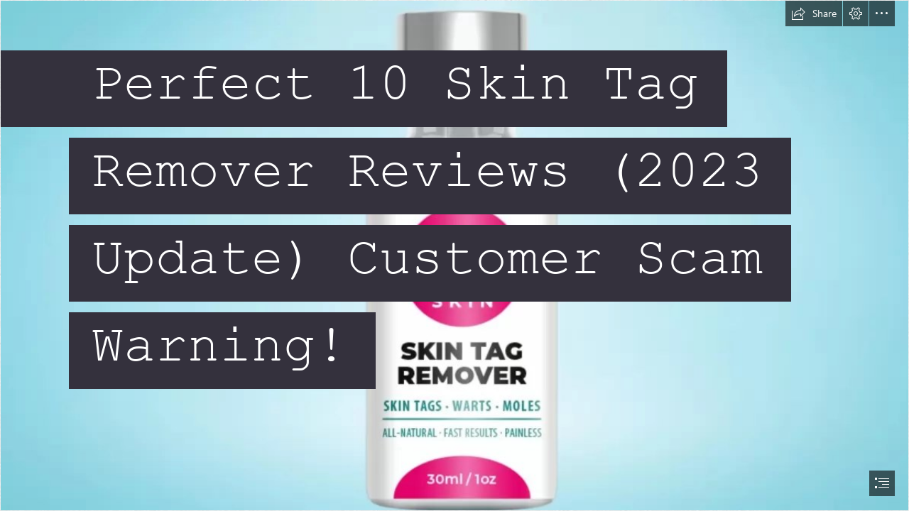

--- FILE ---
content_type: text/html; charset=utf-8
request_url: https://sway.cloud.microsoft/Yjlz7hMUer1EL7MO
body_size: 13668
content:
<!DOCTYPE html><html lang=en-US><head><script nonce="L1o56HvU79O/uPDydiEGuh2CYhy0WuLOUw5DoR0JD5Juesphct4u8UyAhSBf0+XhNIm8fw59SY0jbe9wAwRKWzPWg0JQlSQBAMTJhnY+lPB72dZCWFdNph9UUM41hIve1bM0aLsxbRGv0grA5LQO/mYNi4hdb5KhkAuu+6V+aL0=" src=https://wcpstatic.microsoft.com/mscc/lib/v2/wcp-consent.js></script><noscript><meta http-equiv=Refresh content="0; URL=/noscript"><meta name=google-site-verification content=XYO55ZpIpcrJHnE4syh6g2qvOn2Sm2y3g5cDFUJ0T30>Sway requires JavaScript <br><br> This web browser is either blocking scripts or does not support JavaScript. <br><br> <a href=https://support.office.com/article/Enable-JavaScript-7BB9EE74-6A9E-4DD1-BABF-B0A1BB136361 target=_blank>How to turn on JavaScript</a></noscript><meta name=google-site-verification content=XYO55ZpIpcrJHnE4syh6g2qvOn2Sm2y3g5cDFUJ0T30><link rel=dns-prefetch href=//weu-cdn.sway.static.microsoft><link rel=dns-prefetch href=//login.microsoftonline.com><script nonce="L1o56HvU79O/uPDydiEGuh2CYhy0WuLOUw5DoR0JD5Juesphct4u8UyAhSBf0+XhNIm8fw59SY0jbe9wAwRKWzPWg0JQlSQBAMTJhnY+lPB72dZCWFdNph9UUM41hIve1bM0aLsxbRGv0grA5LQO/mYNi4hdb5KhkAuu+6V+aL0=">var PageExecutionBegin=new Date();</script><script nonce="L1o56HvU79O/uPDydiEGuh2CYhy0WuLOUw5DoR0JD5Juesphct4u8UyAhSBf0+XhNIm8fw59SY0jbe9wAwRKWzPWg0JQlSQBAMTJhnY+lPB72dZCWFdNph9UUM41hIve1bM0aLsxbRGv0grA5LQO/mYNi4hdb5KhkAuu+6V+aL0=">if(typeof document.documentMode!=="undefined"&&window.location.pathname&&window.location.pathname.indexOf("/unsupportedbrowser")===-1)
{if(10>document.documentMode)
{window.location.href="/unsupportedbrowser";}
else if(11>document.documentMode)
{if(!window.location.pathname.match(/\/s\/(.*?)\/embed/g))
{var cookieExists=document.cookie.indexOf("unsupportedbrowser=true")!==-1;if(!cookieExists)
{window.location.href="/unsupportedbrowser"+"?isBlacklist=false"+"&redirect="+encodeURIComponent((window.location.pathname?window.location.pathname.replace(/^\//,''):"")+window.location.search);}}}}</script><script nonce="L1o56HvU79O/uPDydiEGuh2CYhy0WuLOUw5DoR0JD5Juesphct4u8UyAhSBf0+XhNIm8fw59SY0jbe9wAwRKWzPWg0JQlSQBAMTJhnY+lPB72dZCWFdNph9UUM41hIve1bM0aLsxbRGv0grA5LQO/mYNi4hdb5KhkAuu+6V+aL0=">window.errorsDuringLoad=[];try{function getCookie(key)
{var cookies=document.cookie.split("; ");for(var i=0;i<cookies.length;i++)
{var cookie=cookies[i];var delimiterIndex=cookie.indexOf("=");if(delimiterIndex<0)
continue;if(cookie.substr(0,delimiterIndex)===key)
return cookie.substr(delimiterIndex+1);}}
function tryParseInt(str,defaultValue)
{if(str&&str.length&&!isNaN(str))
{return parseInt(str);}
return defaultValue;}
function onContentError(event,contentUrl)
{window.loadScriptFailure=true;var canonicalElement=document.querySelector("link[rel=canonical]");var origin=window.location.origin+"/";if(canonicalElement!==null&&origin!==CommonSettings.SiteRootUrl)
{var canonicalUrl=canonicalElement.getAttribute("href");var realOrigin=canonicalUrl.substring(0,canonicalUrl.indexOf(".com")+4);window.location=realOrigin+"/externalembed?tryAgainUrl="+encodeURIComponent(canonicalUrl);return;}
if(contentUrl.indexOf("cdn.sway.static.microsoft")!==-1)
{var expDate=new Date();expDate.setTime(expDate.getTime()+(300*1000));var cdnEnabledCookie="CDNEnabled";var errorContentUrl="errorContentUrl";var cdnFailureCountCookie="CDNFailureCount";var cdnFailureCount=tryParseInt(getCookie(cdnFailureCountCookie),0);if(cdnFailureCount!==2)
{document.cookie=cdnFailureCountCookie+"="+ ++cdnFailureCount+"; expires="+expDate.toGMTString();}
else
{document.cookie=cdnEnabledCookie+"=false; expires="+expDate.toGMTString();}
document.cookie=errorContentUrl+"="+contentUrl;location.reload();return;}
var errorPageUrl="/oops";if(location.pathname===errorPageUrl)
{return;}
var redirectUrl=errorPageUrl+"?Cause=onContentError&ResourceUrl="+encodeURIComponent(contentUrl);var returnUrl="&ta="+encodeURIComponent(location.pathname+location.search);if((redirectUrl+returnUrl).length<=2038){redirectUrl+=returnUrl;}
location=redirectUrl;}
function onContentLoad()
{}
window.addEventListener('error',function(event){window.errorsDuringLoad.push({errorMessage:event.message,errorUrl:event.filename,lineNo:event.lineno,colNo:event.colno,error:event.error});});}
catch(error)
{window.errorsDuringLoad.push({errorMessage:errorMessage,errorUrl:errorUrl,lineNo:lineNo,colNo:colNo,error:error});}</script><meta name=viewport content="width=device-width, initial-scale=1.0, maximum-scale=1.0, user-scalable=no"><script nonce="L1o56HvU79O/uPDydiEGuh2CYhy0WuLOUw5DoR0JD5Juesphct4u8UyAhSBf0+XhNIm8fw59SY0jbe9wAwRKWzPWg0JQlSQBAMTJhnY+lPB72dZCWFdNph9UUM41hIve1bM0aLsxbRGv0grA5LQO/mYNi4hdb5KhkAuu+6V+aL0=">UnitTestMode=false;NoRunOnLoad=false;var CommonSettings={"SignInUrlSilentAAD":"https://login.microsoftonline.com/common/oauth2/authorize?response_mode=form_post\u0026response_type=id_token+code\u0026scope=openid\u0026mkt=en-US\u0026msafed=0\u0026nonce=e9ffc8fe-7e74-4571-b1a3-0bbbb61baf0b.639038879259614206\u0026state=https%3a%2f%2fsway.cloud.microsoft%2fhome%2fisauthenticated\u0026client_id=905fcf26-4eb7-48a0-9ff0-8dcc7194b5ba\u0026redirect_uri=https%3a%2f%2fsway.cloud.microsoft%2fauth%2fsignin","AMSVideoPlayerJSlink":"PLACEHOLDER","AMSVideoPlayerCSSlink":"PLACEHOLDER","LowWatermarkServiceVersion":201,"AuthoringFromLandingPageContextEnabled":true,"SignInUrlSilent":"https://login.live.com/login.srf?wa=wsignin1.0\u0026rpsnv=185\u0026checkda=1\u0026ct=1768291125\u0026rver=7.5.2146.0\u0026wp=MBI_SSL\u0026wreply=https:%2F%2Fsway.cloud.microsoft%2Fauthredir%3Furl%3Dhttps%253a%252f%252fsway.cloud.microsoft%253a443%252fhome%252fisauthenticated%26hurl%3DKShk98cU1GGDoXJQIDW5NG%252f9K%252f9m%252fSvlOHC1oOtzVXc%253d.5lvrpamda6CsQ%252fwGTG%252f5YLUvb6IMdS6wHqB0KMhqCwg%253d%26ipt%3D0%26sn%3Dalternate%26si%3D1%26wctx%3D4816a1ce-3704-46b9-8d9d-7baa9f7882bb\u0026lc=1033\u0026id=296906\u0026lw=1\u0026fl=easi2","AadEnabledOffCorpnet":true,"SignOutUrl":"https://login.live.com/logout.srf?ct=1768291126\u0026rver=7.5.2146.0\u0026lc=1033\u0026id=296906\u0026ru=https:%2F%2Fsway.cloud.microsoft%2Fauthredir%3Furl%3Dhttps%253a%252f%252fsway.cloud.microsoft%253a443%252f%26hurl%3DoFuDppWhQM9hI4cnU7xOmRfGJYe4dXiOpV9824B4XNI%253d.MbQh6mb51NO4CMCIh3b9gGG%252fUra0nZ0KgxqsLyrolfc%253d%26ipt%3D0%26sn%3Dalternate%26so%3D1\u0026lw=1\u0026fl=easi2","EditProfileUrl":"https://profile.live.com/","AccountSettingsUrl":"https://account.live.com/summarypage.aspx","AccountAadSettingsUrl":null,"IsAuthenticated":false,"IsAADUser":false,"IsEnabled":true,"IsMocked":false,"IsPaidUser":false,"DisplayName":null,"EmailAddress":null,"LogString":null,"UserStatus":"UNAUTHENTICATED","ThumbnailUrl":null,"ThumbnailUrlSmall":null,"ColorOverridableStyleSetsUrl":null,"StoryId":null,"LookupId":null,"BlobContext":null,"UserSessionId":"e334a5f8-3426-4302-8127-90e28b333e93","CorrelationId":"e334a5f8-3426-4302-8127-90e28b333e93","BuildVersion":"16.0.19705.40101","InitialWatchableSwitches":{},"ContentBaseUrl":"https://weu-cdn.sway.static.microsoft/161970540101_Content/","UnversionedContentBaseUrl":"https://cdn.sway.static.microsoft/Content/","ExtensionsBaseUrl":"https://weu-extensions.sway.static.microsoft/Content/","SkinOverride":false,"Canary":"bW/fl7ro/7bH+cHIqGusNIzToxgdTCrRU3HvgO70rDE=,639038879256489202","CanaryHeader":"X-Key","NewCanaryHeader":"X-NewKey","DeleteStoryUrlBase":null,"Controller":"ViewSway","Action":"ViewStory","FlightSettings":{"flightName":"AAExperiment1;ModeSwitch1;V2DualEditControl","isInternal":false,"areInternalFeaturesEnabled":false},"DefaultAjaxTimeout":30000,"RenewTokenTimeout":3000,"AnonUserId":"c69e4c34-390e-4cdc-98bb-4051697f60e6","RequestTime":0,"IsNewlyCreated":false,"UserVoiceTermsOfServiceLink":"https://aka.ms/swayuservoicetos","UserVoicePrivacyStatementLink":"https://go.microsoft.com/fwlink/?LinkId=808122","UserVoiceForumLink":"https://go.microsoft.com/?linkid=9862901","MaxHttpRequestLength":268435456,"RefreshSuggestionsInterval":0,"EnableStoryDownload":false,"EnableStoryUpload":false,"UnsupportedBrowser":false,"IsSpider":true,"ClientDevice":"Desktop","SiteRootUrl":"https://sway.cloud.microsoft/","SiteCDNRootUrl":"https://weu-cdn.sway.static.microsoft/","ShareRootUrl":"https://sway.cloud.microsoft/","DocumentIngestionFormats":["docx","docm","pptx","doc","pdf"],"DocumentIngestionMimeTypes":["application/vnd.openxmlformats-officedocument.wordprocessingml.document","application/vnd.openxmlformats-officedocument.presentationml.presentation","application/msword","application/pdf","application/vnd.ms-powerpoint"],"DocumentIngestionExperimentalFormats":[],"DocumentIngestionExperimentalMimeTypes":[],"DocumentIngestionStatusRetryInterval":1000,"DocumentIngestionStatusMaxRetryCount":1,"DocumentIngestionStatusRequestTimeout":300000,"DocumentIngestionMaximumDocumentSize":20971520,"JAWSDialogDelay":500,"SiteDocumentIngestionAjaxTimeout":120000,"IsFirstRun":false,"IsPublish":false,"NoCdnContentBaseUrl":"https://sway.cloud.microsoft/161970540101_Content/","CanaryUrl":"/json/canary","ClientApp":4,"IsRegisteredAuthor":false,"AuthoringSessionCount":0,"ConsumptionSessionCount":0,"ContextualHintData":"{}","EnvironmentName":"Production","BlockSite_ReportAViolationForm":false,"IsCorpNetAddress":false,"IsTenantUser":false,"UserTenantId":null,"GetO365ShellInfoUrl":"/home/GetShellServiceInfo","BlockDuplicationFeature":false,"ShareWithSecurityGroupEnabled":true,"CookieComplianceBannerId":"msccBannerV2","CoAuthoringEnabled":true,"LoadTimeoutMilliseconds":300000,"UseEmailSignInOnly":true,"SSOEnabled":true,"HRDv2Enabled":true,"UserLocaleString":"en-us","IdentityOrgIdAuthEnabled":true,"SiteEmbeddedSwaysEnabled":true,"SiteOverflowMenuInEmbeddedSwayEnabled":true,"SiteFacebookSharingEnabled":true,"SiteTwitterSharingEnabled":true,"SiteLinkedInSharingEnabled":true,"SiteTrackedSharingUrlsEnabled":true,"SiteTutorialVideosEnabled":true,"SiteJackMoreButtonExperimentEnabled":false,"SiteDoubleClickInsertionAddContentPaneExperimentEnabled":false,"SiteNewHomepageEnabled":false,"SiteHomepageUserTestimonialsEnabled":true,"SiteShowPreviewLabel":false,"SitePublishAADToCastFeatureUIEnabled":false,"SitePublishToCastFeatureEnabled":false,"SitePublishToCastSuccessDialogEnabled":true,"SiteViewedStoriesRemovalOnMySwaysPageV2Enabled":true,"ContentNavigationEnabled":false,"NonWhitelistedEmbedsEnabled":false,"DocumentIngestionExperimentalFormatsEnabled":false,"IdentityDefaultSignInUrlAAD":"https://login.microsoftonline.com/common/oauth2/authorize?response_mode=form_post\u0026response_type=id_token+code\u0026scope=openid\u0026mkt=en-US\u0026msafed=0\u0026nonce=e9ffc8fe-7e74-4571-b1a3-0bbbb61baf0b.639038879259614206\u0026state=https%3a%2f%2fsway.cloud.microsoft%2fYjlz7hMUer1EL7MO\u0026client_id=905fcf26-4eb7-48a0-9ff0-8dcc7194b5ba\u0026redirect_uri=https%3a%2f%2fsway.cloud.microsoft%2fauth%2fsignin","IdentityDefaultSignInUrlMSA":"https://login.live.com/login.srf?wa=wsignin1.0\u0026rpsnv=185\u0026ct=1768291125\u0026rver=7.5.2146.0\u0026wp=MBI_SSL\u0026wreply=https:%2F%2Fsway.cloud.microsoft%2Fauthredir%3Furl%3Dhttps%253a%252f%252fsway.cloud.microsoft%253a443%252fYjlz7hMUer1EL7MO%26hurl%3DZlA7R9%252fbAOBvJq%252fz%252bW1J3vDdSC%252fsl932GO%252fhcW5NdnM%253d.yRM97LfHoo%252fN4G1T%252bKekM1llbWR8RAKBSI%252f5Pl0xDBU%253d%26ipt%3D0%26sn%3Dalternate%26si%3D1%26wctx%3D4816a1ce-3704-46b9-8d9d-7baa9f7882bb\u0026lc=1033\u0026id=296906\u0026lw=1\u0026fl=easi2\u0026aadredir=1","ContextualFirstRunEnabled":true,"FirstRunEnabledSessionCount":3,"FirstRunEnabledPublishSessionCount":2,"FRESplashScreenEnabled":true,"CastUrl":"https://docs.com/","CastProfileUrl":"https://docs.com/me","CastEditUrl":"https://docs.com/d/editwithcontentview/","CastPublishAADUrl":"https://docs.com/sway/paad/","Branding":0,"NewDocsJournalPublishingStringEnabled":false,"DocsAboutAlternateBrandingStringsEnabled":false,"LocalVideoMaxFileNameLength":128,"LivingImageContentEnabled":true,"LayoutFontScaleEnabled":true,"NlDesignEnabled":false,"SignUpUrlMSA":"https://signup.live.com/signup?lcid=1033\u0026wa=wsignin1.0\u0026rpsnv=185\u0026ct=1768291125\u0026rver=7.5.2146.0\u0026wp=MBI_SSL\u0026wreply=https:%2F%2Fsway.cloud.microsoft%2Fauthredir%3Furl%3Dhttps%253a%252f%252fsway.cloud.microsoft%253a443%252fYjlz7hMUer1EL7MO%26hurl%3DZlA7R9%252fbAOBvJq%252fz%252bW1J3vDdSC%252fsl932GO%252fhcW5NdnM%253d.yRM97LfHoo%252fN4G1T%252bKekM1llbWR8RAKBSI%252f5Pl0xDBU%253d%26ipt%3D0%26sn%3Dalternate%26si%3D1%26wctx%3D4816a1ce-3704-46b9-8d9d-7baa9f7882bb\u0026lc=1033\u0026id=296906\u0026lw=1\u0026fl=easi2\u0026wsucxt=2","RefreshODCSMCookie":"refreshODCSM","AuthorConsumptionPlayEnabled":true,"FREEmptySwayEnabled":false,"PerformanceTelemetryInterval":5,"FREAddContentPaneEnabled":true,"FREPublishButtonEnabled":true,"AMSHeuristicProfileProperty":"Hybrid","AMSHeuristicProfilePropertyVideoDesktop":"HighQuality","SwayButtonExperimentEnabled":false,"PopularityMetricsExperimentEnabled":false,"PopularityMetricsExperimentTranslated":false,"PopularityMetricsOnlineAuthorsScale":1.0,"PopularityMetricsOnlineAuthorsThreshold":1000,"PopularityMetricsOnlineAuthorsData":["759,1053,1102,1094,948,795,876,1076,1308,1400,1468,1457,1708,2279,2918,3143,3057,2963,3143,3170,2583,2278,1865,1468","1341,1528,1545,1296,1093,925,996,1234,1428,1625,1702,1656,1892,2527,3202,3377,3239,3161,3179,3191,2685,2370,2064,1543","1302,1383,1466,1303,1110,911,982,1095,1541,1614,1657,1623,1924,2583,3147,3313,3305,3151,3146,3076,2583,2235,1761,1479","1333,1370,1315,1164,1013,884,1017,1240,1542,1643,1598,1607,1938,2598,3286,3394,3374,3262,3378,3052,2786,2454,2002,1515","1279,1312,1257,1178,1050,880,1007,1174,1445,1575,1553,1530,1764,2288,2924,3040,2952,2846,2935,2696,2189,1763,1275,891","709,686,670,625,573,530,493,519,601,658,716,757,778,905,1072,1147,1090,1089,1028,976,976,929,807,686","586,598,617,641,539,523,534,575,640,741,776,820,889,1007,1099,1172,1185,1212,1227,1204,1169,1088,1009,820"],"PopularityMetricsMadeSwaysScale":1.0,"PopularityMetricsMadeSwaysThreshold":500,"PopularityMetricsMadeSwaysData":["14934,15040,15138,15307,15384,15447,15490,15673,15860,16030,16171,16265,16364,16773,17397,17991,18512,19156,19904,20511,20942,21270,21496,21572","21652,21699,21735,21704,21730,21731,21789,21810,21873,21966,22074,22185,22341,22451,22770,23065,23207,23114,23123,23275,23362,23374,23483,23495","23492,23459,23467,23488,23482,23482,23507,23464,23548,23616,23575,23552,23521,23438,23225,23195,23306,23392,23373,23254,23054,22946,22716,22709","22653,22622,22566,22556,22519,22498,22495,22571,22529,22501,22499,22498,22468,22420,22457,22406,22322,22478,22406,22399,22524,22598,22683,22666","22667,22669,22659,22666,22673,22708,22755,22737,22781,22770,22745,22733,22704,22598,22491,22184,21945,21679,21505,21372,21260,21129,20934,20838","20733,20622,20525,20400,20356,20261,20085,19895,19616,19365,19133,18919,18665,18332,17649,17097,16605,16063,15507,14935,14493,14240,14145,14104","14099,14122,14150,14158,14120,14101,14116,14127,14097,14081,14106,14132,14187,14234,14230,14284,14340,14356,14403,14479,14552,14621,14715,14765"],"ShareStatsExperimentEnabled":false,"ShareStatsExperimentTranslated":false,"ShareStatsNumber":20,"SettingSite_IframeVelumEnabled":false,"SettingSite_IframeVelumDisappearingTimeMilliseconds":500,"SettingSite_IframeVelumDisappearingTimeOnPauseMilliseconds":1500,"TemplateStoriesEnabled":true,"IsTemplateSway":false,"SiteUiRtl":false,"ActivityMonitorRestrictionsEnabled":false,"ShowCodeCardsButton":false,"PasswordProtectedSwaysEnabled":true,"SettingSite_SignInDialogEmailServices":["aol","att","comcast","email","facebook","fastmail","gmail","gmx","google","googlemail","hotmail","hotmail","hush","hushmail","icloud","inbox","lavabit","live","mac","mail","me","microsoft","msn","outlook","pobox","rocketmail","sbcglobal","verizon","yahoo","yandex","ygm","ymail","zoho"],"SwayAnswersForumURL":"https://aka.ms/swayanswers","OfficeDotComHelpURL":"https://aka.ms/swaygettingstarted","OfficeComHomepageUrl":"https://www.office.com/","SwayButtonRedirectToOfficeCom":true,"WhatsNewDialogVersion":0,"AzureStorySubscriptionMaxAttemptsBeforeSleep":7,"AzureStorySubscriptionRenewalInterval":60000,"NotificationAPITimeout":60000,"IsExportStoryEnabled":true,"ExportStoryMaxPollingRequestsCount":40,"ExportStoryPollingRequestsDelay":5000,"ReportAViolationContentInfringementUrl":"https://www.microsoft.com/info/MSDMCA.aspx","ReportAViolationAadContentViolationUrl":"https://cert.microsoft.com","CurrentUserType":0,"FRERemixButtonEnabled":true,"ShowCareersConsoleLogs":false,"ConsumerAnalyticsEnabled":true,"ConsumerAnalyticsSessionReactivateEnabled":true,"LiveLegacyViewCountEnabled":false,"ConsumerAnalyticsPeriodicUploadIntervalTimespanMilliseconds":120000,"AuthorAnalyticsPageEnabled":false,"AuthorAnalyticsPageEnabledRolloutPercentage":100,"AuthorAnalyticsUseOdaViewCount":true,"AuthorAnalyticsShowOfflineUX":false,"AnalyticsQuickReadIndexThresholdInMilliseconds":1000,"AnalyticsDeepReadIndexThresholdInMilliseconds":3000,"SiteUseAlternateUserTypeSpecificStrings":false,"FirstClassEmbedCardExperimentEnabled":true,"NativeClientBuildVersion":null,"UniversalHeaderFooterHomepageEnabled":true,"UseMicrosoftAjaxLite":false,"UseMicrosoftRteLite":false,"DefaultSignInSettings":{"IsEnabledForAAD":true,"IsEnabledForMSA":false,"Timeout":1000,"AadAppId":"905fcf26-4eb7-48a0-9ff0-8dcc7194b5ba","EnableWindowsSso":true},"WorldReadinessCultureMappingId":7,"NewHomepageVisualDesignEnabled":true,"EnablePerfToolbar":true,"TestFeatureOn":false,"LoadGenerationRate":0.0,"LoadGenerationLimitToCorpnetOnly":false,"LoadGenerationLimitToInternalFeaturesOnly":true,"AppLauncherBasicNavigationOnlyForAll":true,"AppLauncherBasicNavigationOnlyForO365":true,"AppLauncherBasicNavigationTarget":"https://www.microsoft365.com/apps","ExternalLinkWarningDialogIsEnabled":true,"SkipLoggingNonEssentialHighVolumeClientLogs":true,"CookieComplianceAllowEssentialOnly":false,"EnableEUDataMigration":true,"SwitchFromAzureMediaToSwayInternalPlayer":true,"FailLoudlyHeaderForReadOnly":"Failing the request loudly","ShouldDisableMediaUpload":true,"MediaUploadStopDate":"10-June-2024","UserLastVisitDate":"0001-01-01","ShouldShowNotificationForStopMediaUploadAnnouncement":false,"ShouldUseAadAuthForNotificationServiceBus":false,"DisableCSPDefaultTrustedType":false,"LogDompurifyCleanedHtml":false,"DompurifyEnabled":true,"TrustedScriptUrlsList":["https://mem.gfx.ms","https://www.microsoft.com","https://www.youtube.com/iframe_api","https://static.ads-twitter.com/oct.js"],"DefaultTrustedScriptUrlsList":["https://account.live.com","https://aka.ms","https://analyticsppesway.azurewebsites.net","https://api.office.net","https://api.onedrive.com","https://api.twitter.com","https://appsforoffice.microsoft.com","https://augmentation.osi.office-int.net","https://augmentation.osi.office.net","https://augmentation.osi.officeppe.net","https://avert.contentvalidation.com","https://avert.ppe.contentvalidation.com","https://bing.com","https://cert.microsoft.com","https://cvs.contentvalidation.com","https://cvs.ppe.contentvalidation.com","https://dd.edog.docs.com","https://dd.edog.docs.com:572","https://dd.int-docs.com","https://docs.com","https://docs.com:572","https://edog.sway.cloud-dev.microsoft","https://emailinterchangeapi-ppe.cloudapp.net","https://emailinterchangeapi-ppe.trafficmanager.net","https://emailinterchangeapi.cloudapp.net","https://emailinterchangeapi.trafficmanager.net","https://eus-000.directory.sway-edog.com","https://eus-000.directory.sway.com","https://eus-000.www.sway-edog.com","https://eus-000.www.sway.com","https://eus-001.directory.sway-edog.com","https://eus-001.directory.sway.com","https://eus-001.www.sway-edog.com","https://eus-001.www.sway.com","https://eus-002.www.sway.com","https://eus-003.www.sway.com","https://eus-www.sway-edog.com","https://eus-www.sway.com","https://eventauthoringppe.trafficmanager.net","https://eventauthoringprod.trafficmanager.net","https://facebook.com","https://go.microsoft.com","https://graph.microsoft-ppe.com","https://help.sketchfab.com","https://help.soundcloud.com","https://help.vimeo.com","https://hubble.edog.officeapps.live.com:572","https://hubble.officeapps.live-int.com:572","https://hubble.officeapps.live.com:572","https://js.monitor.azure.com","https://login.live.com","https://login.windows-ppe.net","https://login.windows.net","https://neu-000.directory.sway-edog.com","https://neu-000.directory.sway.com","https://neu-000.www.sway-edog.com","https://neu-000.www.sway.com","https://neu-001.directory.sway-edog.com","https://neu-001.directory.sway.com","https://neu-001.www.sway-edog.com","https://neu-001.www.sway.com","https://neu-www.sway-edog.com","https://neu-www.sway.com","https://ocws.edog.officeapps.live.com","https://ocws.officeapps.live.com","https://odc.edog.officeapps.live.com","https://odc.edog.officeapps.live.com:572","https://odc.officeapps.live.com","https://odcsm.weeklymain.officeapps.live-int.com:572","https://ols.edog.officeapps.live.com:572","https://ols.officeapps.live.com:572","https://outlook.office.com","https://outlook.office365.com","https://pickit.com","https://portal.office.com","https://portal.officeppe.com","https://powerbi.microsoft.com","https://pptcs.officeapps.live.com","https://profile.live.com","https://rest.media.azure.net","https://sift.azure-api.net","https://skyapi.live.net","https://store.office.com","https://sts.windows.net","https://suite.office.net","https://suite.officeppe.net","https://support.microsoft.com","https://support.office.com","https://support.twitter.com","https://sway-edog.com","https://sway.com","https://sway.office.com","https://sway.officeppe.com","https://uci.edog.officeapps.live.com","https://uci.officeapps.live-int.com","https://uci.officeapps.live.com","https://uhf.microsoft.com","https://wcpstatic.microsoft.com","https://web.vortex.data.microsoft.com","https://weu-000.directory.sway-edog.com","https://weu-000.directory.sway.com","https://weu-000.www.sway-edog.com","https://weu-000.www.sway.com","https://weu-001.directory.sway-edog.com","https://weu-001.directory.sway.com","https://weu-001.www.sway-edog.com","https://weu-001.www.sway.com","https://weu-www.sway-edog.com","https://weu-www.sway.com","https://wordca.edog.officeapps.live.com:973","https://wordca.officeapps.live.com:973","https://wordcs.officeapps.live.com","https://wus-000.directory.sway-edog.com","https://wus-000.directory.sway.com","https://wus-000.wordcs.officeapps.live-int.com:973","https://wus-000.www.sway-edog.com","https://wus-000.www.sway.com","https://wus-001.directory.sway-edog.com","https://wus-001.directory.sway.com","https://wus-001.www.sway-edog.com","https://wus-001.www.sway.com","https://wus-www.sway-edog.com","https://wus-www.sway.com","https://www.bingapis.com","https://www.edog.sway.cloud-dev.microsoft","https://www.microsoft.com","https://www.microsoft365.com","https://www.office.com","https://www.officeppe.com","https://www.sway-edog.com","https://www.sway.cloud.microsoft","https://www.sway.com","https://www.sway.office.com","https://www.sway.officeppe.com"],"DompurifyAllowedAttributes":"{\u0022onclick\u0022:\u0022CollapseHeader()\u0022,\u0022itemscope\u0022:\u0022itemscope\u0022,\u0022itemtype\u0022:\u0022http://schema.org/Organization\u0022,\u0022href\u0022:\u0022javascript:void(0)\u0022,\u0022initialstate-label\u0022:\u0022All Microsoft expand to see list of Microsoft products and services\u0022,\u0022togglestate-label\u0022:\u0022Close All Microsoft list\u0022,\u0022f-multi-parent\u0022:\u0022true\u0022,\u0022target\u0022:\u0022_self\u0022,\u0022itemprop\u0022:\u0022\u0022}"};var StoryPageSettings={"StoryId":"wTe7X3g95EBGGnxT4PZS","LookupId":"Yjlz7hMUer1EL7MO","Owner":null,"Mode":1,"StoryAudience":"AnyoneWithLink","StoryDefaultAudience":"AnyoneWithLink","PageTitle":"Perfect 10 Skin Tag Remover Reviews (2023 Update) Customer Scam Warning!","ImageResolutions":[160,320,480,640,800,960,1280,1600,1920,2560,3840],"BlockBandwidthLimitedImageResolution":true,"AllowPrefetchingImages":false,"AllowUnloadingImages":true,"LocalUploadSupportedMimeTypes":["image/jpeg","image/tiff","image/x-tiff","image/png","image/x-png","image/gif","image/bmp","application/jpeg"],"SupportedMimeTypes":["image/jpeg","image/tiff","image/x-tiff","image/png","image/x-png","image/gif","image/bmp","application/jpeg","text/vtt",".vtt"],"ActiveSyncInterval":2000,"PassiveSyncInterval":30000,"BingMapAppKey":"","RefreshODCSMCookie":"refreshODCSM","ClientVersion":201,"IsNativeClient":false,"ServiceBusEnabledNewSessions":true,"MaxImageRetries":3,"EnableTraversalHistory":true,"EnableFSMTraversalHistory":true,"EnableEditModeTraversalHistory":true,"EnableAuthoringTraversalHistory":true,"ShowPublicSocialShare":true,"PasswordScope":0,"HasPassword":false,"VisualLinkMode":2,"EditTokenRetrievalId":null,"UseCDN":true,"UseCDNForClosedCaptions":true,"EnableRenderModelManagerCache":false,"EnableFirstModel":true,"BlockService_EmbedDecomp":false,"SiteAgaveEnabled":true,"SiteChartRenderingEnabled":true,"EmbedHostMode":0,"CaptionsForGroupItemsEnabled":true,"PerfExperimentalFeaturesEnabled":false,"CastEditEnabled":true,"ShouldPrioritizeImageLoading":true,"PreloadImagesWithinNScreensDesktop":2,"PreloadImagesWithinNScreensMobile":2,"SiteEmbedPlaceholdersEnabled":true,"SiteOneDriveEmbedDetailsEnabled":true,"SiteDomainsForEmbedPlaceholders":["sway.com","sway-int.com","sway-edog.com","sway.office.com","sway.office-int.com","sway.officeppe.com","edog.sway.cloud-dev.microsoft","sway.cloud.microsoft","onedrive.live.com","app.wizer.me"],"SiteDevicesForEmbedPlaceholdersInConsumption":[],"SitePlaceholderLimit":{"Desktop":"2","Tablet":"2","Mobile":"2"},"SiteLightweightEmbedLimit":{"Desktop":"10","Tablet":"10","Mobile":"10"},"SiteIframeLoadingTimeoutMiliseconds":5000,"SiteWorldBlacklistForViewportLoading":["ExpoWorld"],"SiteVideoPreloadingEnabled":true,"JoinResult":0,"AuthorBlockConsumptionWorldSwitch":false,"ShareButtonBlocked":false,"ConsumptionWorldSwitchFeatureEnabled":true,"PreloadRenderModelEnabled":false,"IsAnAuthorOfThisSway":false,"EmbedCode":"\u003ciframe width=\u0022760px\u0022 height=\u0022500px\u0022 src=\u0022https://sway.cloud.microsoft/s/Yjlz7hMUer1EL7MO/embed\u0022 frameborder=\u00220\u0022 marginheight=\u00220\u0022 marginwidth=\u00220\u0022 max-width=\u0022100%\u0022 sandbox=\u0022allow-forms allow-modals allow-orientation-lock allow-popups allow-same-origin allow-scripts\u0022 scrolling=\u0022no\u0022 style=\u0022border: none; max-width: 100%; max-height: 100vh\u0022 allowfullscreen mozallowfullscreen msallowfullscreen webkitallowfullscreen\u003e\u003c/iframe\u003e","ConsumptionZoomedImageRequestScale":4,"SearchEnabled":true,"ConsumptionSearchEnabled":true,"FREDetailViewCloseButtonEnabled":true,"IsOwnerPremium":false,"AccessibilityCheckerEnabled":true,"IsOwner":false,"AuthorBlockDuplication":false,"AuthorBlockPrint":false,"AuthorBlockExport":false,"ShowOpenInIOSAppNotification":false,"UseToCPullDownBar":false,"EnterAuthoringPlayMode":false,"ShowCodeCardsButton":false};var IsProductionEnvironment=true;var swayConsumptionFirstModel={xhr:new XMLHttpRequest(),height:document.documentElement.clientHeight,width:document.documentElement.clientWidth,data:undefined};(function(model)
{var xhr=model.xhr;var getQueryParam=function(loc,str,defaultVal)
{var params=loc.search.substring(1).split("&");for(var i=0;i<params.length;i++)
{var parts=params[i].split("=",2);if(parts[0]===str)
{return parts[1];}}
return defaultVal;}
if(getQueryParam(location,"firstmodel")==="false")
{swayConsumptionFirstModel=undefined;return;}
var determineCountViewParameter=function()
{if(getQueryParam(location,"countView")==="false")
{return false;}
return true;}
var getViewOptionOverrides=function()
{var overrides=[];if(getQueryParam(location,"fontScale")!==undefined)
overrides.push("\"FontScale\":"+getQueryParam(location,"fontScale"));if(getQueryParam(location,"layoutrounding")==="true")
overrides.push("\"UseLayoutRounding\":true");if(getQueryParam(location,"layoutv2")!==undefined)
overrides.push('"UseLayoutV2":true');return overrides.join(",");}
var url="/s/"+StoryPageSettings.LookupId+"/get?currentClientVersion="+StoryPageSettings.ClientVersion;var params=["clientDevice="+CommonSettings.ClientDevice,"width="+swayConsumptionFirstModel.width,"height="+swayConsumptionFirstModel.height,"isAccessibleMode="+getQueryParam(location,"accessible",""),"inEmbedHostMode="+getQueryParam(location,"host",""),"returnPerformanceDetails="+(typeof PerformanceMetrics!="undefined"),"viewOptionOverrides={"+getViewOptionOverrides()+"}","isEmbedded="+(StoryPageSettings.Mode===3),"countView="+determineCountViewParameter(),].join("&");var contentType="application/x-www-form-urlencoded; charset=UTF-8";xhr.open("POST",url,true);xhr.setRequestHeader("Content-Type",contentType);xhr.setRequestHeader("X-StoryId",StoryPageSettings.StoryId);xhr.setRequestHeader("X-LookupId",StoryPageSettings.LookupId);xhr.setRequestHeader("X-WebClientVersion",StoryPageSettings.ClientVersion);xhr.setRequestHeader("X-UserSessionId",CommonSettings.UserSessionId);xhr.setRequestHeader("anonuserid",CommonSettings.AnonUserId);xhr.setRequestHeader("X-Key",CommonSettings.Canary);xhr.addEventListener("load",function()
{try
{model.data=JSON.parse(this.responseText);}
catch(e)
{model.data=undefined;model.height=undefined;model.width=undefined;var errorEvent=document.createEvent("Event");errorEvent.initEvent("firstModelFailed",true,true);document.dispatchEvent(errorEvent);return;}
var readyEvent=document.createEvent("Event");readyEvent.initEvent("firstModelReady",true,true);document.dispatchEvent(readyEvent);});xhr.send(params);})(swayConsumptionFirstModel);</script><style title=dynamic></style><link rel=icon type=image/png href=https://weu-cdn.sway.static.microsoft/161970540101_Content/favicon.ico><link rel="shortcut icon" type=image/png href=https://weu-cdn.sway.static.microsoft/161970540101_Content/favicon.ico><link rel=icon type=image/png sizes=16x16 href=https://weu-cdn.sway.static.microsoft/161970540101_Content/favicon-16x16.png><link rel=icon type=image/png sizes=32x32 href=https://weu-cdn.sway.static.microsoft/161970540101_Content/favicon-32x32.png><link rel=icon type=image/png sizes=48x48 href=https://weu-cdn.sway.static.microsoft/161970540101_Content/favicon-48x48.png><link rel=icon type=image/png sizes=96x96 href=https://weu-cdn.sway.static.microsoft/161970540101_Content/favicon-96x96.png><link rel=icon type=image/png sizes=192x192 href=https://weu-cdn.sway.static.microsoft/161970540101_Content/favicon-192x192.png><link rel=apple-touch-icon sizes=72x72 type=image/png href=https://weu-cdn.sway.static.microsoft/161970540101_Content/favicon-72x72.png><link rel=apple-touch-icon sizes=144x144 type=image/png href=https://weu-cdn.sway.static.microsoft/161970540101_Content/favicon-144x144.png><link rel=apple-touch-icon sizes=192x192 type=image/png href=https://weu-cdn.sway.static.microsoft/161970540101_Content/favicon-192x192.png><link rel=manifest href=/webappmanifest.json><link rel=alternate type=application/json+oembed href="https://sway.cloud.microsoft/api/v1.0/oembed?url=https%3a%2f%2fsway.cloud.microsoft%2fYjlz7hMUer1EL7MO&amp;format=json" title="Perfect 10 Skin Tag Remover Reviews (2023 Update) Customer Scam Warning!"><link rel=canonical href=https://sway.cloud.microsoft/Yjlz7hMUer1EL7MO><meta charset=utf-8><meta name=description content="✔   For Order Official Website – https://top10nutra.com/buy-p10str"><meta name=keywords><meta name=referrer content=origin-when-cross-origin><meta property=og:title content="Perfect 10 Skin Tag Remover Reviews (2023 Update) Customer Scam Warning!"><meta property=og:description content="✔   For Order Official Website – https://top10nutra.com/buy-p10str"><meta property=og:type content=Website><meta property=og:url content=https://sway.cloud.microsoft/Yjlz7hMUer1EL7MO><meta property=og:image content="https://weu-cdn.sway.static.microsoft/s/Yjlz7hMUer1EL7MO/images/J0NO3BM1B-z1PN?quality=1080&amp;isThumbnail=True"><meta name=robots content="noindex, nofollow"><meta content=summary_large_image name=twitter:card><meta content=@Sway name=twitter:site><meta content="Perfect 10 Skin Tag Remover Reviews (2023 Update) Customer Scam Warning!" name=twitter:title><meta content="✔   For Order Official Website – https://top10nutra.com/buy-p10str" name=twitter:description><meta content="https://weu-cdn.sway.static.microsoft/s/Yjlz7hMUer1EL7MO/images/J0NO3BM1B-z1PN?quality=1080&amp;isThumbnail=True" name=twitter:image><meta content=https://sway.cloud.microsoft/Yjlz7hMUer1EL7MO name=twitter:url><title>Perfect 10 Skin Tag Remover Reviews (2023 Update) Customer Scam Warning!</title><link href=https://weu-cdn.sway.static.microsoft/161970540101_Content/Preload.css rel=stylesheet onerror="onContentError(event,'https://weu-cdn.sway.static.microsoft/161970540101_Content/Preload.css')"><script nonce="L1o56HvU79O/uPDydiEGuh2CYhy0WuLOUw5DoR0JD5Juesphct4u8UyAhSBf0+XhNIm8fw59SY0jbe9wAwRKWzPWg0JQlSQBAMTJhnY+lPB72dZCWFdNph9UUM41hIve1bM0aLsxbRGv0grA5LQO/mYNi4hdb5KhkAuu+6V+aL0=">window.PreloadUrls=["https://weu-cdn.sway.static.microsoft/161970540101_Content/Common.css","https://weu-cdn.sway.static.microsoft/161970540101_Content/Home.css","https://weu-cdn.sway.static.microsoft/161970540101_Content/StoryPage.css","https://weu-cdn.sway.static.microsoft/161970540101_Content/story_cluster.css",];</script><script nonce="L1o56HvU79O/uPDydiEGuh2CYhy0WuLOUw5DoR0JD5Juesphct4u8UyAhSBf0+XhNIm8fw59SY0jbe9wAwRKWzPWg0JQlSQBAMTJhnY+lPB72dZCWFdNph9UUM41hIve1bM0aLsxbRGv0grA5LQO/mYNi4hdb5KhkAuu+6V+aL0=">var CurrentPage="StoryPage";</script><style>.UnifiedHeaderUIFont{font-size:14px;font-family:'Segoe UI','Segoe UI Web','Segoe UI Web Regular','Segoe UI Symbol','Helvetica Neue','BBAlpha Sans','S60 Sans',Arial,sans-serif}.FooterUIFont{font-size:9pt;font-family:'Segoe UI Semi Light','Segoe UI Light','Segoe UI Web Light','Segoe UI','Segoe UI Web',Arial,Verdana,sans-serif}</style><style>.AppTileUIFont{font-size:9pt;font-family:'Segoe UI','Segoe UI Web','Segoe UI Web Regular','Segoe UI Symbol','Helvetica Neue','BBAlpha Sans','S60 Sans',Arial,sans-serif}</style><style>.swLoadingText,.swLoadingErrorText{font-family:'Segoe UI Light','Segoe UI Web Light','Segoe UI','Segoe UI Web',Arial,Verdana,sans-serif}</style><style>@font-face{font-family:"LouisvilleScript";src:url("https://weu-cdn.sway.static.microsoft/Content/louisvillescript.woff") format("woff");font-weight:400;font-style:Normal}@font-face{font-family:"Segoe UI";src:local("Segoe UI"),url("https://weu-cdn.sway.static.microsoft/Content/segoeui.woff") format("woff")}@font-face{font-family:"Segoe UI Semibold";src:local("Segoe UI Semibold"),url("https://weu-cdn.sway.static.microsoft/Content/segoeuisb.woff") format("woff")}@font-face{font-family:"Segoe UI Semilight";src:local("Segoe UI Semilight"),url("https://weu-cdn.sway.static.microsoft/Content/segoeuisl.woff") format("woff")}@font-face{font-family:"Segoe UI Light";src:local("Segoe UI Light"),url("https://weu-cdn.sway.static.microsoft/Content/segoeuilight.woff") format("woff")}@font-face{font-family:"Segoe UI Italic";src:local("Segoe UI Italic"),url("https://weu-cdn.sway.static.microsoft/Content/segoeuii.woff") format("woff")}@font-face{font-family:"Segoe UI Semibold Italic";src:local("Segoe UI Semibold Italic"),url("https://weu-cdn.sway.static.microsoft/Content/segoeuisemibolditalic.woff") format("woff")}@font-face{font-family:"SwayIcons";src:url("https://weu-cdn.sway.static.microsoft/161970540101_Content/swayicon.woff") format("woff");font-weight:400}@font-face{font-family:"SwayIcons Extrabold";src:url("https://weu-cdn.sway.static.microsoft/161970540101_Content/swayiconxb.woff") format("woff");font-weight:700}@font-face{font-family:"SwayIcons Bold";src:url("https://weu-cdn.sway.static.microsoft/161970540101_Content/swayiconb.woff") format("woff");font-weight:600}@font-face{font-family:"SwayIcons Semibold";src:url("https://weu-cdn.sway.static.microsoft/161970540101_Content/swayiconsb.woff") format("woff");font-weight:500}@font-face{font-family:"SwayIcons Semilight";src:url("https://weu-cdn.sway.static.microsoft/161970540101_Content/swayiconsl.woff") format("woff");font-weight:400}@font-face{font-family:"SwayIcons Thin";src:url("https://weu-cdn.sway.static.microsoft/161970540101_Content/swayicont.woff") format("woff");font-weight:100}@font-face{font-family:"Segoe UI Semilight Italic";src:local("Segoe UI Semilight Italic"),url("https://weu-cdn.sway.static.microsoft/Content/segoeuisemilightitalic.woff") format("woff")}@font-face{font-family:"Segoe UI Light Italic";src:local("Segoe UI Light Italic"),url("https://weu-cdn.sway.static.microsoft/Content/segoeuilightitalic.woff") format("woff")}@font-face{font-family:"SwayIcons Light";src:url("https://weu-cdn.sway.static.microsoft/161970540101_Content/swayiconl.woff") format("woff");font-weight:400}</style><script nonce="L1o56HvU79O/uPDydiEGuh2CYhy0WuLOUw5DoR0JD5Juesphct4u8UyAhSBf0+XhNIm8fw59SY0jbe9wAwRKWzPWg0JQlSQBAMTJhnY+lPB72dZCWFdNph9UUM41hIve1bM0aLsxbRGv0grA5LQO/mYNi4hdb5KhkAuu+6V+aL0=">(window.OfficeBrowserFeedback=window.OfficeBrowserFeedback||{}).initOptions={appId:1100,build:CommonSettings.BuildVersion,environment:IsProductionEnvironment?0:1,intlUrl:CommonSettings.ContentBaseUrl+"feedback/intl/",locale:CommonSettings.UserLocaleString,primaryColour:"#008272",secondaryColour:"#059983",sessionID:CommonSettings.CorrelationId,stylesUrl:CommonSettings.ContentBaseUrl+"feedback/OfficeBrowserFeedback.min.css",userEmail:CommonSettings.EmailAddress==null?String.empty:CommonSettings.EmailAddress,userVoice:{url:CommonSettings.UserVoiceForumLink,termsOfServiceUrl:CommonSettings.UserVoiceTermsOfServiceLink,privacyPolicyUrl:CommonSettings.UserVoicePrivacyStatementLink}};</script><body dir=ltr style=position:relative><div class=eventWrapper role=presentation><script nonce="L1o56HvU79O/uPDydiEGuh2CYhy0WuLOUw5DoR0JD5Juesphct4u8UyAhSBf0+XhNIm8fw59SY0jbe9wAwRKWzPWg0JQlSQBAMTJhnY+lPB72dZCWFdNph9UUM41hIve1bM0aLsxbRGv0grA5LQO/mYNi4hdb5KhkAuu+6V+aL0=" id=sharedAppSwitcher type=text/html>
<div id='sw_bar' class='swBar  UnifiedHeader' style='display:none;top:30px;' onclick='CollapseHeader()'>
	<ul id='sw_tileList' class='swTileList'>
		<li class='swTile '>
	<a class='swTileLink' id='sw_Outlook' href='https://office.live.com/start/Outlook.aspx?ui=en%2DUS&amp;rs=US' style='background-color:#0072c6;border-color:#0072c6;' target='_blank'>
		<span class='clip110x110 ci '><img src='https://sway.cloud.microsoft/Content/wapsw.png?b=1601970415010' class='wapsw_ODC_TileOutlook_110x110x32' role='presentation' title=''></span>
		<span class='swTileText AppTileUIFont'>Outlook.com</span>
	</a>
</li><li class='swTile '>
	<a class='swTileLink' id='sw_People' href='https://office.live.com/start/People.aspx?ui=en%2DUS&amp;rs=US' style='background-color:#d24726;border-color:#d24726;' target='_blank'>
		<span class='clip110x110 ci '><img src='https://sway.cloud.microsoft/Content/wapsw.png?b=1601970415010' class='wapsw_ODC_TilePeople_110x110x32' role='presentation' title=''></span>
		<span class='swTileText AppTileUIFont'>People</span>
	</a>
</li><li class='swTile '>
	<a class='swTileLink' id='sw_Calendar' href='https://office.live.com/start/Calendar.aspx?ui=en%2DUS&amp;rs=US' style='background-color:#5133ab;border-color:#5133ab;' target='_blank'>
		<span class='clip110x110 ci '><img src='https://sway.cloud.microsoft/Content/wapsw.png?b=1601970415010' class='wapsw_ODC_TileCalendar_110x110x32' role='presentation' title=''></span>
		<span class='swTileText AppTileUIFont'>Calendar</span>
	</a>
</li><li class='swTile '>
	<a class='swTileLink' id='sw_PartnerLink' href='https://office.live.com/start/OneDrive.aspx?ui=en%2DUS&amp;rs=US' style='background-color:#094ab2;border-color:#094ab2;' target='_blank'>
		<span class='clip110x110 ci '><img src='https://sway.cloud.microsoft/Content/wapsw.png?b=1601970415010' class='wapsw_ODC_TileCloudLogo_110x110x32' role='presentation' title=''></span>
		<span class='swTileText AppTileUIFont'>OneDrive</span>
	</a>
</li><li class='swTile '>
	<a class='swTileLink' id='sw_Word' href='https://office.live.com/start/Word.aspx?ui=en%2DUS&amp;rs=US' style='background-color:#2b579a;border-color:#2b579a;' target='_blank'>
		<span class='clip110x110 ci '><img src='https://sway.cloud.microsoft/Content/wapsw.png?b=1601970415010' class='wapsw_ODC_TileWord_110x110x32' role='presentation' title=''></span>
		<span class='swTileText AppTileUIFont'>Word</span>
	</a>
</li><li class='swTile '>
	<a class='swTileLink' id='sw_Excel' href='https://office.live.com/start/Excel.aspx?ui=en%2DUS&amp;rs=US' style='background-color:#217346;border-color:#217346;' target='_blank'>
		<span class='clip110x110 ci '><img src='https://sway.cloud.microsoft/Content/wapsw.png?b=1601970415010' class='wapsw_ODC_TileExcel_110x110x32' role='presentation' title=''></span>
		<span class='swTileText AppTileUIFont'>Excel</span>
	</a>
</li><li class='swTile '>
	<a class='swTileLink' id='sw_PowerPoint' href='https://office.live.com/start/PowerPoint.aspx?ui=en%2DUS&amp;rs=US' style='background-color:#d24726;border-color:#d24726;' target='_blank'>
		<span class='clip110x110 ci '><img src='https://sway.cloud.microsoft/Content/wapsw.png?b=1601970415010' class='wapsw_ODC_TilePowerPoint_110x110x32' role='presentation' title=''></span>
		<span class='swTileText AppTileUIFont'>PowerPoint</span>
	</a>
</li><li class='swTile '>
	<a class='swTileLink' id='sw_OneNote' href='https://www.onenote.com/notebooks?ui=en%2DUS&amp;rs=US' style='background-color:#7719aa;border-color:#7719aa;' target='_blank'>
		<span class='clip110x110 ci '><img src='https://sway.cloud.microsoft/Content/wapsw.png?b=1601970415010' class='wapsw_ODC_TileOneNote_110x110x32' role='presentation' title=''></span>
		<span class='swTileText AppTileUIFont'>OneNote</span>
	</a>
</li><li class='swTile '>
	<a class='swTileLink' id='sw_Sway' href='https://sway.com?ui=en%2DUS&amp;rs=US' style='background-color:#008272;border-color:#008272;' target='_blank'>
		<span class='clip110x110 ci '><img src='https://sway.cloud.microsoft/Content/wapsw.png?b=1601970415010' class='wapsw_ODC_TileSway_110x110x32' role='presentation' title=''></span>
		<span class='swTileText AppTileUIFont'>Sway</span>
	</a>
</li><li class='swTile '>
	<a class='swTileLink' id='sw_Skype' href='https://web.skype.com/?source=wac&amp;ui=en%2DUS&amp;rs=US' style='background-color:#0095cc;border-color:#0095cc;' target='_blank'>
		<span class='clip110x110 ci '><img src='https://sway.cloud.microsoft/Content/wapsw.png?b=1601970415010' class='wapsw_ODC_TileSkype_110x110x32' role='presentation' title=''></span>
		<span class='swTileText AppTileUIFont'>Skype</span>
	</a>
</li><li class='swTile '>
	<a class='swTileLink' id='sw_OfficeDotCom' href='https://www.office.com?ui=en%2DUS&amp;rs=US' style='background-color:#E83F24;border-color:#E83F24;' target='_blank'>
		<span class='clip110x110 ci '><img src='https://sway.cloud.microsoft/Content/wapsw.png?b=1601970415010' class='wapsw_ODC_TileOfficeOnline_110x110x32' role='presentation' title=''></span>
		<span class='swTileText AppTileUIFont'>Office</span>
	</a>
</li><li class='swTile '>
	<a class='swTileLink' id='sw_Flow' href='https://flow.microsoft.com/manage/?utm_source=consumer_office&amp;utm_medium=app_launcher&amp;utm_campaign=consumer_referrals&amp;ui=en%2DUS&amp;rs=US' style='background-color:#0077FF;border-color:#0077FF;' target='_blank'>
		<span class='clip110x110 ci '><img src='https://sway.cloud.microsoft/Content/wapsw.png?b=1601970415010' class='wapsw_ODC_TileFlow_110x110x32' role='presentation' title=''></span>
		<span class='swTileText AppTileUIFont'>Flow</span>
	</a>
</li>
	</ul>
	<span class='border-arrow arrow'></span>
	<span class='arrow'></span>
</div>
<div id='sw_barBG' class='headerBarBG' onclick='CollapseHeader()'></div>			</script><script nonce="L1o56HvU79O/uPDydiEGuh2CYhy0WuLOUw5DoR0JD5Juesphct4u8UyAhSBf0+XhNIm8fw59SY0jbe9wAwRKWzPWg0JQlSQBAMTJhnY+lPB72dZCWFdNph9UUM41hIve1bM0aLsxbRGv0grA5LQO/mYNi4hdb5KhkAuu+6V+aL0=">var cultureLang="en-US";var siteConsent=null;var cookieBannerElementId="msccBannerV2";function onConsentChanged(categoryPreferences){console.log("onConsentChanged",categoryPreferences);}
function initializeWcpConsent(cultureLang,cookieBannerElementId){if(document.getElementById(cookieBannerElementId)){window.WcpConsent&&WcpConsent.init(cultureLang,cookieBannerElementId,function(err,_siteConsent){if(!err){siteConsent=_siteConsent;}else{console.log("Error initializing WcpConsent: "+err);}},onConsentChanged,WcpConsent.themes.light,"L1o56HvU79O/uPDydiEGuh2CYhy0WuLOUw5DoR0JD5Juesphct4u8UyAhSBf0+XhNIm8fw59SY0jbe9wAwRKWzPWg0JQlSQBAMTJhnY+lPB72dZCWFdNph9UUM41hIve1bM0aLsxbRGv0grA5LQO/mYNi4hdb5KhkAuu+6V+aL0=");}
else{console.log(cookieBannerElementId+" element for displaying cookie consent banner not found");}}
document.addEventListener('bannerWrapperLoaded',function(event){if(event.detail.wrapperLoaded){initializeWcpConsent("en-US","msccBannerV2");}});var _getWcpUserConsentDetails=function()
{if(siteConsent){return siteConsent.getConsent();}
var msccCookies=document.cookie.split('; ').filter(row=>row.startsWith('MSCC='));if(msccCookies)
{var cookieValue=null;for(var i=0;i<msccCookies.length;i++)
{var value=msccCookies[i].split(/=(.+)/)[1];if(value==='NR'||/^cid=[\w-]+-c1=\d-c2=\d-c3=\d$/.test(value)){cookieValue=value;break;}}
if(cookieValue!=='NR'&&cookieValue!=null){var consentValues=cookieValue.split('-');var consent={Required:true,Analytics:consentValues.includes('c1=2'),SocialMedia:consentValues.includes('c2=2'),Advertising:consentValues.includes('c3=2')};return consent;}}
return{Required:true,Analytics:false,SocialMedia:false,Advertising:false};}</script><div class=loading-barrier><div class=loading-centered-content><span class=loading-text>Microsoft Sway</span> <br> <span class=loading-dots id=loading-dots role=progressbar aria-valuetext="Loading Microsoft Sway"></span></div></div><div id=tdbMyStoriesContent class=bodyWithFooter style=display:none></div><script nonce="L1o56HvU79O/uPDydiEGuh2CYhy0WuLOUw5DoR0JD5Juesphct4u8UyAhSBf0+XhNIm8fw59SY0jbe9wAwRKWzPWg0JQlSQBAMTJhnY+lPB72dZCWFdNph9UUM41hIve1bM0aLsxbRGv0grA5LQO/mYNi4hdb5KhkAuu+6V+aL0=" id=sharedFooter type=text/html>
<div id='f_bar' class='footerContainer FooterUIFont  DarkColorPalette ResizableFooterContainer' style='min-width:0px;' role='toolbar'>
	<div class='footerBLC'>
	<a href='//store.office.com/worldwide.aspx?rs=en%2DUS&amp;returnURL=https%3A%2F%2Fsway%2Ecloud%2Emicrosoft%2FYjlz7hMUer1EL7MO&amp;cmapid=7' id='f_ww' aria-label='Change language' role='link'>
		<img class='footerGlobe' src='https://sway.cloud.microsoft/Content/en-US/Globe_Light.20x20x32.png?b=1601970415010' role='presentation'/>
		<span>Change language</span>
	</a>
</div><div class='footerBLC' style='margin-left:20px; margin-right:20px'>
	<div class='footerBRCoutercell'>
		<div class='footerBRCinnerrow'>
			<a href='https://aka.ms/YourCaliforniaPrivacyChoices'  id='f_link0' class=' ' target='_self' aria-label='Your California Privacy Choices' role='link'><img src='https://sway.cloud.microsoft/161970540101_Content/privacyoptions.svg?b=1601970415010' style='width:29px;margin-right:6px;vertical-align:top;' alt='California Consumer Privacy Act (CCPA) Opt-Out Icon' role='presentation'/><span>Your California Privacy Choices</span></a><a href='https://go.microsoft.com/fwlink/?linkid=2259814'  id='f_link1' class=' ' target='_self' aria-label='Consumer Health Privacy' role='link'>Consumer Health Privacy</a>
		</div>
	</div>
</div>
	<div class='footerBRC' style='min-width:0px;'>
		<div class='footerBRCoutercell'>
			<div class='footerBRCinnerrow'>
				<a href='//go.microsoft.com/fwlink/p/?LinkId=316968'  id='f_link0' class=' ' target='_self' aria-label='Privacy and Cookies' role='link'>Privacy and Cookies</a><a href='//go.microsoft.com/fwlink/p/?LinkId=316967'  id='f_link1' class=' ' target='_self' aria-label='Legal' role='link'>Legal</a><a href='//go.microsoft.com/fwlink/p/?LinkId=316970'  id='f_link2' class=' ' target='_self' aria-label='Trademarks' role='link'>Trademarks</a><a href='//go.microsoft.com/fwlink/p/?LinkId=316971'  id='f_link3' class=' ' target='_self' aria-label='&#169; 2026 Microsoft' role='link'>&#169; 2026 Microsoft</a>
			</div>
		</div>
	</div>
	<div style='clear: both'></div>
</div>			</script><script nonce="L1o56HvU79O/uPDydiEGuh2CYhy0WuLOUw5DoR0JD5Juesphct4u8UyAhSBf0+XhNIm8fw59SY0jbe9wAwRKWzPWg0JQlSQBAMTJhnY+lPB72dZCWFdNph9UUM41hIve1bM0aLsxbRGv0grA5LQO/mYNi4hdb5KhkAuu+6V+aL0=" src=https://weu-cdn.sway.static.microsoft/Content/dompurify-3.2.6.js onerror=onContentError(event,event.target.src) onload=onContentLoad(event) crossorigin></script><script nonce="L1o56HvU79O/uPDydiEGuh2CYhy0WuLOUw5DoR0JD5Juesphct4u8UyAhSBf0+XhNIm8fw59SY0jbe9wAwRKWzPWg0JQlSQBAMTJhnY+lPB72dZCWFdNph9UUM41hIve1bM0aLsxbRGv0grA5LQO/mYNi4hdb5KhkAuu+6V+aL0=" src=https://weu-cdn.sway.static.microsoft/161970540101_Content/trusted-types-policies.js onerror=onContentError(event,event.target.src) onload=onContentLoad(event) crossorigin></script><script nonce="L1o56HvU79O/uPDydiEGuh2CYhy0WuLOUw5DoR0JD5Juesphct4u8UyAhSBf0+XhNIm8fw59SY0jbe9wAwRKWzPWg0JQlSQBAMTJhnY+lPB72dZCWFdNph9UUM41hIve1bM0aLsxbRGv0grA5LQO/mYNi4hdb5KhkAuu+6V+aL0=" src=https://weu-cdn.sway.static.microsoft/Content/jquery-3.7.1-custom-1.js onerror=onContentError(event,event.target.src) onload=onContentLoad(event) crossorigin></script><script nonce="L1o56HvU79O/uPDydiEGuh2CYhy0WuLOUw5DoR0JD5Juesphct4u8UyAhSBf0+XhNIm8fw59SY0jbe9wAwRKWzPWg0JQlSQBAMTJhnY+lPB72dZCWFdNph9UUM41hIve1bM0aLsxbRGv0grA5LQO/mYNi4hdb5KhkAuu+6V+aL0=" src=https://weu-cdn.sway.static.microsoft/Content/jquery-ui-1.13.3-custom.js onerror=onContentError(event,event.target.src) onload=onContentLoad(event) crossorigin></script><script nonce="L1o56HvU79O/uPDydiEGuh2CYhy0WuLOUw5DoR0JD5Juesphct4u8UyAhSBf0+XhNIm8fw59SY0jbe9wAwRKWzPWg0JQlSQBAMTJhnY+lPB72dZCWFdNph9UUM41hIve1bM0aLsxbRGv0grA5LQO/mYNi4hdb5KhkAuu+6V+aL0=" src=https://weu-cdn.sway.static.microsoft/Content/modernizr-3.3.1-custom.js onerror=onContentError(event,event.target.src) onload=onContentLoad(event) crossorigin></script><script nonce="L1o56HvU79O/uPDydiEGuh2CYhy0WuLOUw5DoR0JD5Juesphct4u8UyAhSBf0+XhNIm8fw59SY0jbe9wAwRKWzPWg0JQlSQBAMTJhnY+lPB72dZCWFdNph9UUM41hIve1bM0aLsxbRGv0grA5LQO/mYNi4hdb5KhkAuu+6V+aL0=" src=https://weu-cdn.sway.static.microsoft/161970540101_Content/Preload.js onerror=onContentError(event,event.target.src) onload=onContentLoad(event) crossorigin></script><script nonce="L1o56HvU79O/uPDydiEGuh2CYhy0WuLOUw5DoR0JD5Juesphct4u8UyAhSBf0+XhNIm8fw59SY0jbe9wAwRKWzPWg0JQlSQBAMTJhnY+lPB72dZCWFdNph9UUM41hIve1bM0aLsxbRGv0grA5LQO/mYNi4hdb5KhkAuu+6V+aL0=" src=https://weu-cdn.sway.static.microsoft/161970540101_Content/tdb.js onerror=onContentError(event,event.target.src) onload=onContentLoad(event) crossorigin></script><script nonce="L1o56HvU79O/uPDydiEGuh2CYhy0WuLOUw5DoR0JD5Juesphct4u8UyAhSBf0+XhNIm8fw59SY0jbe9wAwRKWzPWg0JQlSQBAMTJhnY+lPB72dZCWFdNph9UUM41hIve1bM0aLsxbRGv0grA5LQO/mYNi4hdb5KhkAuu+6V+aL0=" src=https://weu-cdn.sway.static.microsoft/Content/CommonDiagnostics-Sway-1.0.0.js onerror=onContentError(event,event.target.src) onload=onContentLoad(event) crossorigin></script><script nonce="L1o56HvU79O/uPDydiEGuh2CYhy0WuLOUw5DoR0JD5Juesphct4u8UyAhSBf0+XhNIm8fw59SY0jbe9wAwRKWzPWg0JQlSQBAMTJhnY+lPB72dZCWFdNph9UUM41hIve1bM0aLsxbRGv0grA5LQO/mYNi4hdb5KhkAuu+6V+aL0=" src=https://weu-cdn.sway.static.microsoft/161970540101_Content/Common.js onerror=onContentError(event,event.target.src) onload=onContentLoad(event) crossorigin></script><script nonce="L1o56HvU79O/uPDydiEGuh2CYhy0WuLOUw5DoR0JD5Juesphct4u8UyAhSBf0+XhNIm8fw59SY0jbe9wAwRKWzPWg0JQlSQBAMTJhnY+lPB72dZCWFdNph9UUM41hIve1bM0aLsxbRGv0grA5LQO/mYNi4hdb5KhkAuu+6V+aL0=" src=https://weu-cdn.sway.static.microsoft/161970540101_Content/en-us/Resources.js onerror=onContentError(event,event.target.src) onload=onContentLoad(event) crossorigin></script><script nonce="L1o56HvU79O/uPDydiEGuh2CYhy0WuLOUw5DoR0JD5Juesphct4u8UyAhSBf0+XhNIm8fw59SY0jbe9wAwRKWzPWg0JQlSQBAMTJhnY+lPB72dZCWFdNph9UUM41hIve1bM0aLsxbRGv0grA5LQO/mYNi4hdb5KhkAuu+6V+aL0=" src=https://weu-cdn.sway.static.microsoft/161970540101_Content/StoryPage.js onerror=onContentError(event,event.target.src) onload=onContentLoad(event) crossorigin></script></div><script nonce="L1o56HvU79O/uPDydiEGuh2CYhy0WuLOUw5DoR0JD5Juesphct4u8UyAhSBf0+XhNIm8fw59SY0jbe9wAwRKWzPWg0JQlSQBAMTJhnY+lPB72dZCWFdNph9UUM41hIve1bM0aLsxbRGv0grA5LQO/mYNi4hdb5KhkAuu+6V+aL0=">var PageServedBy="weu";var pageReady=false;var pageID;$(function(){pageID="Controller:viewsway; Action:viewstory";pageReady=true;});</script>

--- FILE ---
content_type: text/css
request_url: https://weu-cdn.sway.static.microsoft/161970540101_Content/Common.css
body_size: 27750
content:
.inlineScreenReaderOnly{display:inline-block;width:0;height:0;overflow:hidden;position:absolute}.AppTileUIFont,.segoeUI{font-family:"Segoe UI",Helvetica,Tahoma,Geneva,Verdana,sans-serif;-webkit-font-smoothing:antialiased}.segoeUILight{font-family:"Segoe UI Light","Segoe UI Semilight","Segoe UI",Helvetica,Tahoma,Geneva,Verdana,sans-serif;font-weight:lighter;-webkit-font-smoothing:antialiased}.segoeUILightItalic{font-family:"Segoe UI Light Italic","Segoe UI Light","Segoe UI Semilight","Segoe UI",Helvetica,Tahoma,Geneva,Verdana,sans-serif;font-weight:lighter;-webkit-font-smoothing:antialiased}.segoeUIItalic{font-family:"Segoe UI Italic","Segoe UI",Helvetica,Tahoma,Geneva,Verdana,sans-serif;-webkit-font-smoothing:antialiased}.segoeUISemilight{font-family:"Segoe UI Semilight","Segoe UI",Helvetica,Tahoma,Geneva,Verdana,sans-serif;font-weight:lighter;-webkit-font-smoothing:antialiased}.segoeUISemilightItalic{font-family:"Segoe UI Semilight Italic","Segoe UI",Helvetica,Tahoma,Geneva,Verdana,sans-serif;font-weight:lighter;-webkit-font-smoothing:antialiased}.segoeUISemibold{font-family:"Segoe UI Semibold","Segoe UI",Helvetica,Tahoma,Geneva,Verdana,sans-serif;-webkit-font-smoothing:antialiased}.segoeUISemiboldItalic{font-family:"Segoe UI Semibold Italic","Segoe UI",Helvetica,Tahoma,Geneva,Verdana,sans-serif;-webkit-font-smoothing:antialiased}.segoeUIBlack{font-family:"Segoe UI Black","Segoe UI Semibold","Segoe UI",Helvetica,Tahoma,Geneva,Verdana,sans-serif;font-weight:bolder;-webkit-font-smoothing:antialiased}.segoeUIRegular{font-family:"Segoe UI Regular","Segoe UI",Helvetica,Tahoma,Geneva,Verdana,sans-serif;-webkit-font-smoothing:antialiased}.sitkaRegular{font-family:"Sitka Regular","Sitka Text","Sitka Display",Helvetica,Tahoma,Geneva,Verdana,sans-serif}.calibriRegular{font-family:Calibri,Arial,sans-serif}.calibriLight{font-family:"Calibri Light",Calibri,Arial,sans-serif;font-weight:300}.calibriSemilight{font-family:"Calibri Semilight","Calibri Light",Calibri,Arial,sans-serif;font-weight:300}.fontBold{font-weight:bold}.fontLight{font-weight:lighter}.fontItalic{font-style:italic}.font6{font-size:8px}.font7{font-size:9px}.font8{font-size:11px}.font9{font-size:12px}.font10{font-size:13px}.font11{font-size:15px}.font12{font-size:16px}.font13{font-size:17px}.font14{font-size:19px}.font15{font-size:21px}.font16{font-size:21px}.font17{font-size:22px}.font18{font-size:24px}.font21{font-size:28px}.font22{font-size:29px}.font27{font-size:36px}.font32{font-size:42px}.font42{font-size:56px}.font45{font-size:60px}.font48{font-size:64px}.font62{font-size:83px}.textSmall{font-size:13px;line-height:18px}.textMedium{font-size:15px;line-height:22px}.textLarge{font-size:18px;line-height:26px}.textLargePlus{font-size:21px;line-height:30px}.textExtraLarge{font-size:28px;line-height:42px}.textHuge{font-size:42px;line-height:62px}.textFromSway{font-family:"Segoe UI",Helvetica,Tahoma,Geneva,Verdana,sans-serif;-webkit-font-smoothing:antialiased;color:#424242}.PlaceholderText{font-family:"Segoe UI Italic","Segoe UI",Helvetica,Tahoma,Geneva,Verdana,sans-serif;-webkit-font-smoothing:antialiased;color:#737373}@media screen and (-ms-high-contrast:black-on-white){.PlaceholderText{color:#600000}}@media screen and (-ms-high-contrast:white-on-black){.PlaceholderText{color:#3ff23f}}.textFromUser{font-family:Calibri,Arial,sans-serif;color:#212121}.fontIconSize8x8{font-family:'SwayIcons Bold','SwayIcons Semibold','SwayIcons','SwayIcons Semilight','SwayIcons Thin';font-size:8px;line-height:8px;width:8px;height:8px}.fontIconSize12x12{font-family:'SwayIcons Extrabold','SwayIcons Bold','SwayIcons Semibold','SwayIcons','SwayIcons Semilight','SwayIcons Thin';font-size:12px;line-height:12px;width:12px;height:12px}.fontIconSize13x13{font-family:'SwayIcons','SwayIcons Semibold','SwayIcons Bold';font-size:13px;line-height:13px;width:13px;height:13px}.fontIconSize14x14{font-family:'SwayIcons Bold','SwayIcons Semibold','SwayIcons','SwayIcons Semilight','SwayIcons Thin';font-size:14px;line-height:14px;width:14px;height:14px}.fontIconSize16x16{font-family:'SwayIcons Bold','SwayIcons Semibold','SwayIcons','SwayIcons Semilight','SwayIcons Thin';font-size:16px;line-height:16px;width:16px;height:16px}.fontIconSize17x17{font-family:'SwayIcons Bold','SwayIcons Semibold','SwayIcons','SwayIcons Semilight','SwayIcons Thin';font-size:17px;line-height:17px;width:17px;height:17px}.fontIconSize18x18{font-family:'SwayIcons Bold','SwayIcons Semibold','SwayIcons','SwayIcons Semilight','SwayIcons Thin';font-size:18px;line-height:18px;width:18px;height:18px}.fontIconSize20x20{font-family:'SwayIcons Semibold','SwayIcons Bold','SwayIcons','SwayIcons Semilight','SwayIcons Thin';font-size:20px;line-height:20px;width:20px;height:20px}.fontIconSize24x24{font-family:'SwayIcons','SwayIcons Semibold','SwayIcons Bold','SwayIcons Semilight','SwayIcons Thin';font-size:24px;line-height:24px;width:24px;height:24px}.fontIconSize26x26{font-family:'SwayIcons','SwayIcons Semibold','SwayIcons Bold','SwayIcons Semilight','SwayIcons Thin';font-size:26px;line-height:26px;width:26px;height:26px}.fontIconSize28x28{font-family:'SwayIcons','SwayIcons Semibold','SwayIcons Bold','SwayIcons Semilight','SwayIcons Thin';font-size:28px;line-height:28px;width:28px;height:28px}.fontIconSize32x32{font-family:'SwayIcons Semilight','SwayIcons','SwayIcons Thin','SwayIcons Semibold','SwayIcons Bold';font-size:32px;line-height:32px;width:32px;height:32px}.fontIconSize10x32{font-family:'SwayIcons Semilight','SwayIcons','SwayIcons Thin','SwayIcons Semibold','SwayIcons Bold';font-size:32px;line-height:32px;width:10px;height:32px}.fontIconSize36x36{font-family:'SwayIcons Semilight','SwayIcons Thin','SwayIcons','SwayIcons Semibold','SwayIcons Bold';font-size:36px;line-height:36px;width:36px;height:36px}.fontIconSize40x40{font-family:'SwayIcons Thin','SwayIcons Semilight','SwayIcons','SwayIcons Semibold','SwayIcons Bold';font-size:40px;line-height:40px;width:40px;height:40px}.fontIconSize48x48{font-family:'SwayIcons Thin','SwayIcons Semilight','SwayIcons','SwayIcons Semibold','SwayIcons Bold';font-size:48px;line-height:48px;width:48px;height:48px}.fontIconSize64x64{font-family:'SwayIcons Thin','SwayIcons Semilight','SwayIcons','SwayIcons Semibold','SwayIcons Bold';font-size:64px;line-height:64px;width:64px;height:64px}.fontIconSizeDynamic{font-family:'SwayIcons Thin','SwayIcons Semilight','SwayIcons','SwayIcons Semibold','SwayIcons Bold'}.UnselectableText{-webkit-touch-callout:none;-webkit-user-select:none;-khtml-user-select:none;-moz-user-select:none;-ms-user-select:none;user-select:none}.BorderBoxSizing{box-sizing:border-box;-moz-box-sizing:border-box;-webkit-box-sizing:border-box}.FlexDisplay{display:-webkit-box;display:-moz-box;display:-ms-flexbox;display:-webkit-flex;display:flex}.FlexInlineDisplay{display:-webkit-box;display:-moz-box;display:-ms-flexbox;display:-webkit-inline-flex;display:inline-flex}.ButtonCommon{background-color:rgba(0,0,0,0.002);border:1px solid transparent;outline:1px solid rgba(0,0,0,0.002);box-sizing:border-box}.ButtonCommon::-moz-focus-inner{border:0;padding:0}.DisabledCommon{cursor:default}@media screen and (-ms-high-contrast: active){.HighContrastCommon{border-style:solid;outline-width:0px;margin-left:2px;margin-right:2px}.HighContrastCommon:focus{border-style:dashed}.HighContrastCommon:hover{border-style:dashed}.HighContrastCommon:active{border-style:solid}.HighContrastCommon:disabled{border-style:solid}}.HighContrastFocus{border-style:dashed}.HighContrastHover{border-style:dashed}.HighContrastActive{border-style:solid}.HighContrastDisabled{border-style:solid}@media screen and (-ms-high-contrast: active){.HighContrastSelectedCommon{outline-width:2px;border-width:1px}.HighContrastSelectedCommon:focus{outline-style:dashed}.HighContrastSelectedCommon:hover{border-color:transparent;outline-style:dashed}.HighContrastSelectedCommon:active{border-style:solid}.HighContrastSelectedCommon:disabled{border-style:solid}}.HighContrastSelectedFocus{outline-style:dashed}.HighContrastSelectedHover{border-color:transparent;outline-style:dashed}.WhiteButtonHover{background-color:#e6e6e6;color:#424242}.WhiteButtonActive{background-color:#969696;color:#424242}.WhiteButtonFocus{background-color:#fff;border:1px solid #737373;color:#424242}.WhiteButtonSelectedHover{background-color:#d2d2d2;color:#424242;border:1px solid #969696}.WhiteButtonSelectedFocus,.WhiteButtonSelectedFocusHover{background-color:#d2d2d2;color:#424242;border:1px solid #505050}.WhiteButtonDisabled{cursor:default;background-color:#fff;color:#d2d2d2}.ToggleButtonWrapper{display:inline-block}.WhiteButton{background-color:rgba(0,0,0,0.002);border:1px solid transparent;outline:1px solid rgba(0,0,0,0.002);box-sizing:border-box;background-color:#fff;color:#424242}.WhiteButton::-moz-focus-inner{border:0;padding:0}.WhiteButton:focus{background-color:#fff;border:1px solid #737373;color:#424242}.WhiteButton:hover{background-color:#e6e6e6;color:#424242}.WhiteButton:active{background-color:#969696;color:#424242}.WhiteButton[aria-selected="true"],.WhiteButton[aria-checked="true"],.WhiteButton[aria-pressed="true"]{background-color:rgba(0,0,0,0.002);border:1px solid transparent;outline:1px solid rgba(0,0,0,0.002);box-sizing:border-box;background-color:#d2d2d2;color:#424242}.WhiteButton[aria-selected="true"]::-moz-focus-inner,.WhiteButton[aria-checked="true"]::-moz-focus-inner,.WhiteButton[aria-pressed="true"]::-moz-focus-inner{border:0;padding:0}.WhiteButton[aria-selected="true"]:focus,.WhiteButton[aria-checked="true"]:focus,.WhiteButton[aria-pressed="true"]:focus{background-color:#d2d2d2;color:#424242;border:1px solid #505050}.WhiteButton[aria-selected="true"]:hover,.WhiteButton[aria-checked="true"]:hover,.WhiteButton[aria-pressed="true"]:hover{background-color:#d2d2d2;color:#424242;border:1px solid #969696}.WhiteButton[aria-selected="true"]:hover:focus,.WhiteButton[aria-checked="true"]:hover:focus,.WhiteButton[aria-pressed="true"]:hover:focus{background-color:#d2d2d2;color:#424242;border:1px solid #505050}.WhiteButton[aria-selected="true"]:active,.WhiteButton[aria-checked="true"]:active,.WhiteButton[aria-pressed="true"]:active{background-color:#969696;color:#424242}.WhiteButton[aria-selected="true"]:disabled,.WhiteButton[aria-checked="true"]:disabled,.WhiteButton[aria-pressed="true"]:disabled{cursor:default;background-color:#fff;color:#d2d2d2}@media screen and (-ms-high-contrast: active){.WhiteButton[aria-selected="true"],.WhiteButton[aria-checked="true"],.WhiteButton[aria-pressed="true"]{outline-width:2px;border-width:1px}.WhiteButton[aria-selected="true"]:focus,.WhiteButton[aria-checked="true"]:focus,.WhiteButton[aria-pressed="true"]:focus{outline-style:dashed}.WhiteButton[aria-selected="true"]:hover,.WhiteButton[aria-checked="true"]:hover,.WhiteButton[aria-pressed="true"]:hover{border-color:transparent;outline-style:dashed}.WhiteButton[aria-selected="true"]:active,.WhiteButton[aria-checked="true"]:active,.WhiteButton[aria-pressed="true"]:active{border-style:solid}.WhiteButton[aria-selected="true"]:disabled,.WhiteButton[aria-checked="true"]:disabled,.WhiteButton[aria-pressed="true"]:disabled{border-style:solid}}.WhiteButton:disabled{cursor:default;background-color:#fff;color:#d2d2d2}@media screen and (-ms-high-contrast: active){.WhiteButton{border-style:solid;outline-width:0px;margin-left:2px;margin-right:2px}.WhiteButton:focus{border-style:dashed}.WhiteButton:hover{border-style:dashed}.WhiteButton:active{border-style:solid}.WhiteButton:disabled{border-style:solid}}.WhiteButtonSelected{background-color:rgba(0,0,0,0.002);border:1px solid transparent;outline:1px solid rgba(0,0,0,0.002);box-sizing:border-box;background-color:#d2d2d2;color:#424242}.WhiteButtonSelected::-moz-focus-inner{border:0;padding:0}.WhiteButtonSelected:focus{background-color:#d2d2d2;color:#424242;border:1px solid #505050}.WhiteButtonSelected:hover{background-color:#d2d2d2;color:#424242;border:1px solid #969696}.WhiteButtonSelected:hover:focus{background-color:#d2d2d2;color:#424242;border:1px solid #505050}.WhiteButtonSelected:active{background-color:#969696;color:#424242}.WhiteButtonSelected:disabled{cursor:default;background-color:#fff;color:#d2d2d2}@media screen and (-ms-high-contrast: active){.WhiteButtonSelected{outline-width:2px;border-width:1px}.WhiteButtonSelected:focus{outline-style:dashed}.WhiteButtonSelected:hover{border-color:transparent;outline-style:dashed}.WhiteButtonSelected:active{border-style:solid}.WhiteButtonSelected:disabled{border-style:solid}}.BlackButtonActive{background-color:#969696;color:#fff}.BlackButtonFocus{background-color:#000;color:#fff;border:1px solid #969696}.BlackButtonHover{background-color:#505050;color:#fff}.BlackButtonSelectedHover{background-color:#1a6b5f;color:#fff}.BlackButtonSelectedFocus,.BlackButtonSelectedFocusHover{background-color:rgba(0,130,114,0.4);color:#fff;border:1px solid #969696}.BlackButtonDisabled{cursor:default;background-color:#000;color:#505050}.BlackButton{background-color:rgba(0,0,0,0.002);border:1px solid transparent;outline:1px solid rgba(0,0,0,0.002);box-sizing:border-box;background-color:#000;color:#fff}.BlackButton::-moz-focus-inner{border:0;padding:0}.BlackButton:focus{background-color:#000;color:#fff;border:1px solid #969696}.BlackButton:hover{background-color:#505050;color:#fff}.BlackButton[aria-selected="true"],.BlackButton[aria-checked="true"],.BlackButton[aria-pressed="true"]{background-color:rgba(0,0,0,0.002);border:1px solid transparent;outline:1px solid rgba(0,0,0,0.002);box-sizing:border-box;background-color:rgba(0,130,114,0.4);color:#fff}.BlackButton[aria-selected="true"]::-moz-focus-inner,.BlackButton[aria-checked="true"]::-moz-focus-inner,.BlackButton[aria-pressed="true"]::-moz-focus-inner{border:0;padding:0}.BlackButton[aria-selected="true"]:focus,.BlackButton[aria-checked="true"]:focus,.BlackButton[aria-pressed="true"]:focus{background-color:rgba(0,130,114,0.4);color:#fff;border:1px solid #969696}.BlackButton[aria-selected="true"]:hover,.BlackButton[aria-checked="true"]:hover,.BlackButton[aria-pressed="true"]:hover{background-color:#1a6b5f;color:#fff}.BlackButton[aria-selected="true"]:hover:focus,.BlackButton[aria-checked="true"]:hover:focus,.BlackButton[aria-pressed="true"]:hover:focus{background-color:rgba(0,130,114,0.4);color:#fff;border:1px solid #969696}.BlackButton[aria-selected="true"]:active,.BlackButton[aria-checked="true"]:active,.BlackButton[aria-pressed="true"]:active{background-color:#969696;color:#fff}.BlackButton[aria-selected="true"]:disabled,.BlackButton[aria-checked="true"]:disabled,.BlackButton[aria-pressed="true"]:disabled{cursor:default;background-color:#000;color:#505050}@media screen and (-ms-high-contrast: active){.BlackButton[aria-selected="true"],.BlackButton[aria-checked="true"],.BlackButton[aria-pressed="true"]{outline-width:2px;border-width:1px}.BlackButton[aria-selected="true"]:focus,.BlackButton[aria-checked="true"]:focus,.BlackButton[aria-pressed="true"]:focus{outline-style:dashed}.BlackButton[aria-selected="true"]:hover,.BlackButton[aria-checked="true"]:hover,.BlackButton[aria-pressed="true"]:hover{border-color:transparent;outline-style:dashed}.BlackButton[aria-selected="true"]:active,.BlackButton[aria-checked="true"]:active,.BlackButton[aria-pressed="true"]:active{border-style:solid}.BlackButton[aria-selected="true"]:disabled,.BlackButton[aria-checked="true"]:disabled,.BlackButton[aria-pressed="true"]:disabled{border-style:solid}}.BlackButton:active{background-color:#969696;color:#fff}.BlackButton:disabled{cursor:default;background-color:#000;color:#505050}@media screen and (-ms-high-contrast: active){.BlackButton{border-style:solid;outline-width:0px;margin-left:2px;margin-right:2px}.BlackButton:focus{border-style:dashed}.BlackButton:hover{border-style:dashed}.BlackButton:active{border-style:solid}.BlackButton:disabled{border-style:solid}}.BlackButtonSelected{background-color:rgba(0,0,0,0.002);border:1px solid transparent;outline:1px solid rgba(0,0,0,0.002);box-sizing:border-box;background-color:rgba(0,130,114,0.4);color:#fff}.BlackButtonSelected::-moz-focus-inner{border:0;padding:0}.BlackButtonSelected:focus{background-color:rgba(0,130,114,0.4);color:#fff;border:1px solid #969696}.BlackButtonSelected:hover{background-color:#1a6b5f;color:#fff}.BlackButtonSelected:hover:focus{background-color:rgba(0,130,114,0.4);color:#fff;border:1px solid #969696}.BlackButtonSelected:active{background-color:#969696;color:#fff}.BlackButtonSelected:disabled{cursor:default;background-color:#000;color:#505050}@media screen and (-ms-high-contrast: active){.BlackButtonSelected{outline-width:2px;border-width:1px}.BlackButtonSelected:focus{outline-style:dashed}.BlackButtonSelected:hover{border-color:transparent;outline-style:dashed}.BlackButtonSelected:active{border-style:solid}.BlackButtonSelected:disabled{border-style:solid}}.NeutralButtonHover{background-color:#e6e6e6;color:#424242}.NeutralButtonActive{background-color:#969696;color:#424242}.NeutralButtonFocus{background-color:#d2d2d2;color:#424242;border:2px solid #737373}.NeutralButtonDisabled{cursor:default;color:#d2d2d2;background-color:rgba(210,210,210,0.3)}.NeutralButton{background-color:rgba(0,0,0,0.002);border:1px solid transparent;outline:1px solid rgba(0,0,0,0.002);box-sizing:border-box;background-color:#d2d2d2;color:#424242}.NeutralButton::-moz-focus-inner{border:0;padding:0}.NeutralButton:focus{background-color:#d2d2d2;color:#424242;border:2px solid #737373}.NeutralButton:hover{background-color:#e6e6e6;color:#424242}.NeutralButton:active{background-color:#969696;color:#424242}.NeutralButton:disabled{cursor:default;color:#d2d2d2;background-color:rgba(210,210,210,0.3)}@media screen and (-ms-high-contrast: active){.NeutralButton{border-style:solid;outline-width:0px;margin-left:2px;margin-right:2px}.NeutralButton:focus{border-style:dashed}.NeutralButton:hover{border-style:dashed}.NeutralButton:active{border-style:solid}.NeutralButton:disabled{border-style:solid}}.EmphasisButtonActive{background-color:#1a6b5f;color:#fff}.EmphasisButtonFocus{background-color:#008272;color:#fff;border:2px solid #000}.EmphasisButtonHover{background-color:#009983;color:#fff;border:2px solid #000}.EmphasisButtonDisabled{cursor:default;background-color:rgba(210,210,210,0.3);color:#505050}.EmphasisButton{background-color:rgba(0,0,0,0.002);border:1px solid transparent;outline:1px solid rgba(0,0,0,0.002);box-sizing:border-box;background-color:#008272;color:#fff}.EmphasisButton::-moz-focus-inner{border:0;padding:0}.EmphasisButton:focus{background-color:#008272;color:#fff;border:2px solid #000}.EmphasisButton:hover{background-color:#009983;color:#fff;border:2px solid #000}.EmphasisButton:active{background-color:#1a6b5f;color:#fff}.EmphasisButton:disabled{cursor:default;background-color:rgba(210,210,210,0.3);color:#505050}@media screen and (-ms-high-contrast: active){.EmphasisButton{border-style:solid;outline-width:0px;margin-left:2px;margin-right:2px}.EmphasisButton:focus{border-style:dashed}.EmphasisButton:hover{border-style:dashed}.EmphasisButton:active{border-style:solid}.EmphasisButton:disabled{border-style:solid}}.DocsEmphasisButton{background-color:rgba(0,0,0,0.002);border:1px solid transparent;outline:1px solid rgba(0,0,0,0.002);box-sizing:border-box;background-color:#d83b01;color:#fff}.DocsEmphasisButton::-moz-focus-inner{border:0;padding:0}.DocsEmphasisButton:focus{background-color:#d83b01;color:#464646;border:1px solid #6c6c6c}.DocsEmphasisButton:hover{background-color:#ea6115;color:#fff}.DocsEmphasisButton:active{background-color:#d83b01;color:#fff}.DocsEmphasisButton:disabled{cursor:default;background-color:rgba(210,210,210,0.3);color:#505050}@media screen and (-ms-high-contrast: active){.DocsEmphasisButton{border-style:solid;outline-width:0px;margin-left:2px;margin-right:2px}.DocsEmphasisButton:focus{border-style:dashed}.DocsEmphasisButton:hover{border-style:dashed}.DocsEmphasisButton:active{border-style:solid}.DocsEmphasisButton:disabled{border-style:solid}}.DocsEmphasisButtonHover{background-color:#ea6115;color:#fff}.DocsEmphasisButtonActive{background-color:#d83b01;color:#fff}.DocsEmphasisButtonFocus{background-color:#d83b01;color:#464646;border:1px solid #6c6c6c}.WhiteTransparentButtonFocus{background-color:rgba(255,255,255,0.2);color:#fff;border:3px solid #fff}.WhiteTransparentButtonHover{background-color:rgba(255,255,255,0.4);color:#fff;border:1px solid #fff}.WhiteTransparentButtonActive{background-color:#fff;color:#424242}.WhiteTransparentButtonFocusHover{background-color:rgba(255,255,255,0.4);color:#fff;border:3px solid #fff}.WhiteTransparentButton{background-color:rgba(0,0,0,0.002);border:1px solid transparent;outline:1px solid rgba(0,0,0,0.002);box-sizing:border-box;background-color:rgba(255,255,255,0.2);color:#fff;border:1px solid #fff}.WhiteTransparentButton::-moz-focus-inner{border:0;padding:0}.WhiteTransparentButton:focus{background-color:rgba(255,255,255,0.2);color:#fff;border:3px solid #fff}.WhiteTransparentButton:hover{background-color:rgba(255,255,255,0.4);color:#fff;border:1px solid #fff}.WhiteTransparentButton:focus:hover{background-color:rgba(255,255,255,0.4);color:#fff;border:3px solid #fff}.WhiteTransparentButton:active{background-color:#fff;color:#424242}.TransparentButtonHover{background-color:rgba(0,0,0,0.1);color:#424242}.TransparentButtonActive{background-color:rgba(0,0,0,0.4);color:#424242}.TransparentButtonFocus{color:#424242;border:1px solid #737373}.TransparentButtonSelected{background-color:rgba(0,0,0,0.2);color:#424242}.TransparentButtonSelected:focus{color:#424242;border:1px solid #737373}.TransparentButtonSelected:hover{background-color:rgba(0,0,0,0.1);color:#424242}.TransparentButtonSelected:active{background-color:rgba(0,0,0,0.4);color:#424242}.TransparentButtonSelected:disabled{cursor:default;background-color:transparent;color:#d2d2d2}@media screen and (-ms-high-contrast: active){.TransparentButtonSelected{outline-width:2px;border-width:1px}.TransparentButtonSelected:focus{outline-style:dashed}.TransparentButtonSelected:hover{border-color:transparent;outline-style:dashed}.TransparentButtonSelected:active{border-style:solid}.TransparentButtonSelected:disabled{border-style:solid}}.TransparentButtonDisabled{cursor:default;background-color:transparent;color:#d2d2d2}.TransparentButton{background-color:rgba(0,0,0,0.002);border:1px solid transparent;outline:1px solid rgba(0,0,0,0.002);box-sizing:border-box;background-color:transparent;color:#505050}.TransparentButton::-moz-focus-inner{border:0;padding:0}.TransparentButton:focus{color:#424242;border:1px solid #737373}.TransparentButton:hover{background-color:rgba(0,0,0,0.1);color:#424242}.TransparentButton[aria-selected="true"],.TransparentButton[aria-checked="true"],.TransparentButton[aria-pressed="true"]{background-color:rgba(0,0,0,0.2);color:#424242}.TransparentButton[aria-selected="true"]:focus,.TransparentButton[aria-checked="true"]:focus,.TransparentButton[aria-pressed="true"]:focus{color:#424242;border:1px solid #737373}.TransparentButton[aria-selected="true"]:hover,.TransparentButton[aria-checked="true"]:hover,.TransparentButton[aria-pressed="true"]:hover{background-color:rgba(0,0,0,0.1);color:#424242}.TransparentButton[aria-selected="true"]:active,.TransparentButton[aria-checked="true"]:active,.TransparentButton[aria-pressed="true"]:active{background-color:rgba(0,0,0,0.4);color:#424242}.TransparentButton[aria-selected="true"]:disabled,.TransparentButton[aria-checked="true"]:disabled,.TransparentButton[aria-pressed="true"]:disabled{cursor:default;background-color:transparent;color:#d2d2d2}@media screen and (-ms-high-contrast: active){.TransparentButton[aria-selected="true"],.TransparentButton[aria-checked="true"],.TransparentButton[aria-pressed="true"]{outline-width:2px;border-width:1px}.TransparentButton[aria-selected="true"]:focus,.TransparentButton[aria-checked="true"]:focus,.TransparentButton[aria-pressed="true"]:focus{outline-style:dashed}.TransparentButton[aria-selected="true"]:hover,.TransparentButton[aria-checked="true"]:hover,.TransparentButton[aria-pressed="true"]:hover{border-color:transparent;outline-style:dashed}.TransparentButton[aria-selected="true"]:active,.TransparentButton[aria-checked="true"]:active,.TransparentButton[aria-pressed="true"]:active{border-style:solid}.TransparentButton[aria-selected="true"]:disabled,.TransparentButton[aria-checked="true"]:disabled,.TransparentButton[aria-pressed="true"]:disabled{border-style:solid}}.TransparentButton:active{background-color:rgba(0,0,0,0.4);color:#424242}.TransparentButton:disabled{cursor:default;background-color:transparent;color:#d2d2d2}@media screen and (-ms-high-contrast: active){.TransparentButton{border-style:solid;outline-width:0px;margin-left:2px;margin-right:2px}.TransparentButton:focus{border-style:dashed}.TransparentButton:hover{border-style:dashed}.TransparentButton:active{border-style:solid}.TransparentButton:disabled{border-style:solid}}.TransparentButtonWhiteBackplaneCommon:hover{background-color:rgba(255,255,255,0.2)}.TransparentButtonWhiteBackplaneCommon:active{background-color:rgba(255,255,255,0.6)}.TransparentButtonWhiteBackplane{background-color:rgba(0,0,0,0.002);border:1px solid transparent;outline:1px solid rgba(0,0,0,0.002);box-sizing:border-box;background-color:transparent;color:#505050}.TransparentButtonWhiteBackplane::-moz-focus-inner{border:0;padding:0}.TransparentButtonWhiteBackplane:focus{color:#424242;border:1px solid #737373}.TransparentButtonWhiteBackplane:hover{background-color:rgba(0,0,0,0.1);color:#424242}.TransparentButtonWhiteBackplane[aria-selected="true"],.TransparentButtonWhiteBackplane[aria-checked="true"],.TransparentButtonWhiteBackplane[aria-pressed="true"]{background-color:rgba(0,0,0,0.2);color:#424242}.TransparentButtonWhiteBackplane[aria-selected="true"]:focus,.TransparentButtonWhiteBackplane[aria-checked="true"]:focus,.TransparentButtonWhiteBackplane[aria-pressed="true"]:focus{color:#424242;border:1px solid #737373}.TransparentButtonWhiteBackplane[aria-selected="true"]:hover,.TransparentButtonWhiteBackplane[aria-checked="true"]:hover,.TransparentButtonWhiteBackplane[aria-pressed="true"]:hover{background-color:rgba(0,0,0,0.1);color:#424242}.TransparentButtonWhiteBackplane[aria-selected="true"]:active,.TransparentButtonWhiteBackplane[aria-checked="true"]:active,.TransparentButtonWhiteBackplane[aria-pressed="true"]:active{background-color:rgba(0,0,0,0.4);color:#424242}.TransparentButtonWhiteBackplane[aria-selected="true"]:disabled,.TransparentButtonWhiteBackplane[aria-checked="true"]:disabled,.TransparentButtonWhiteBackplane[aria-pressed="true"]:disabled{cursor:default;background-color:transparent;color:#d2d2d2}@media screen and (-ms-high-contrast: active){.TransparentButtonWhiteBackplane[aria-selected="true"],.TransparentButtonWhiteBackplane[aria-checked="true"],.TransparentButtonWhiteBackplane[aria-pressed="true"]{outline-width:2px;border-width:1px}.TransparentButtonWhiteBackplane[aria-selected="true"]:focus,.TransparentButtonWhiteBackplane[aria-checked="true"]:focus,.TransparentButtonWhiteBackplane[aria-pressed="true"]:focus{outline-style:dashed}.TransparentButtonWhiteBackplane[aria-selected="true"]:hover,.TransparentButtonWhiteBackplane[aria-checked="true"]:hover,.TransparentButtonWhiteBackplane[aria-pressed="true"]:hover{border-color:transparent;outline-style:dashed}.TransparentButtonWhiteBackplane[aria-selected="true"]:active,.TransparentButtonWhiteBackplane[aria-checked="true"]:active,.TransparentButtonWhiteBackplane[aria-pressed="true"]:active{border-style:solid}.TransparentButtonWhiteBackplane[aria-selected="true"]:disabled,.TransparentButtonWhiteBackplane[aria-checked="true"]:disabled,.TransparentButtonWhiteBackplane[aria-pressed="true"]:disabled{border-style:solid}}.TransparentButtonWhiteBackplane:active{background-color:rgba(0,0,0,0.4);color:#424242}.TransparentButtonWhiteBackplane:disabled{cursor:default;background-color:transparent;color:#d2d2d2}@media screen and (-ms-high-contrast: active){.TransparentButtonWhiteBackplane{border-style:solid;outline-width:0px;margin-left:2px;margin-right:2px}.TransparentButtonWhiteBackplane:focus{border-style:dashed}.TransparentButtonWhiteBackplane:hover{border-style:dashed}.TransparentButtonWhiteBackplane:active{border-style:solid}.TransparentButtonWhiteBackplane:disabled{border-style:solid}}.TransparentButtonWhiteBackplane:hover{background-color:rgba(255,255,255,0.2)}.TransparentButtonWhiteBackplane:active{background-color:rgba(255,255,255,0.6)}.TransparentButtonWhiteBackplaneSelected{background-color:rgba(0,0,0,0.2);color:#424242;background-color:rgba(255,255,255,0.4)}.TransparentButtonWhiteBackplaneSelected:focus{color:#424242;border:1px solid #737373}.TransparentButtonWhiteBackplaneSelected:hover{background-color:rgba(0,0,0,0.1);color:#424242}.TransparentButtonWhiteBackplaneSelected:active{background-color:rgba(0,0,0,0.4);color:#424242}.TransparentButtonWhiteBackplaneSelected:disabled{cursor:default;background-color:transparent;color:#d2d2d2}@media screen and (-ms-high-contrast: active){.TransparentButtonWhiteBackplaneSelected{outline-width:2px;border-width:1px}.TransparentButtonWhiteBackplaneSelected:focus{outline-style:dashed}.TransparentButtonWhiteBackplaneSelected:hover{border-color:transparent;outline-style:dashed}.TransparentButtonWhiteBackplaneSelected:active{border-style:solid}.TransparentButtonWhiteBackplaneSelected:disabled{border-style:solid}}.TransparentButtonWhiteBackplaneSelected:hover{background-color:rgba(255,255,255,0.2)}.TransparentButtonWhiteBackplaneSelected:active{background-color:rgba(255,255,255,0.6)}.DarkTransparentButtonInFrontOfDarkBackground{background-color:rgba(0,0,0,0.002);border:1px solid transparent;outline:1px solid rgba(0,0,0,0.002);box-sizing:border-box;background-color:transparent;color:#fff}.DarkTransparentButtonInFrontOfDarkBackground::-moz-focus-inner{border:0;padding:0}.DarkTransparentButtonInFrontOfDarkBackground:focus{background-color:rgba(0,0,0,0.6);border:1px solid #fff}.DarkTransparentButtonInFrontOfDarkBackground:hover{background-color:rgba(255,255,255,0.1)}.DarkTransparentButtonInFrontOfDarkBackground:disabled{cursor:default;background-color:transparent;color:#505050}@media screen and (-ms-high-contrast: active){.DarkTransparentButtonInFrontOfDarkBackground:focus,.DarkTransparentButtonInFrontOfDarkBackground:hover{outline-width:0;border-style:dashed}}.DarkTransparentButtonInFrontOfDarkBackgroundFocus{background-color:rgba(0,0,0,0.6);border:1px solid #fff}.DarkTransparentButtonInFrontOfDarkBackgroundHover{background-color:rgba(255,255,255,0.1)}.DarkTransparentButtonInFrontOfDarkBackgroundDisabled{cursor:default;background-color:transparent;color:#505050}.DarkTransparentButton{background-color:rgba(0,0,0,0.002);border:1px solid transparent;outline:1px solid rgba(0,0,0,0.002);box-sizing:border-box;background-color:transparent;color:#fff}.DarkTransparentButton::-moz-focus-inner{border:0;padding:0}.DarkTransparentButton:focus{color:#fff;border:1px solid #fff}.DarkTransparentButton:hover{background-color:rgba(0,0,0,0.2);color:#fff}.DarkTransparentButton[aria-selected="true"],.DarkTransparentButton[aria-checked="true"],.DarkTransparentButton[aria-pressed="true"]{background-color:rgba(0,0,0,0.6);color:#fff}.DarkTransparentButton[aria-selected="true"]:focus,.DarkTransparentButton[aria-checked="true"]:focus,.DarkTransparentButton[aria-pressed="true"]:focus{color:#fff;border:1px solid #fff}.DarkTransparentButton[aria-selected="true"]:hover,.DarkTransparentButton[aria-checked="true"]:hover,.DarkTransparentButton[aria-pressed="true"]:hover{background-color:rgba(0,0,0,0.2);color:#fff}.DarkTransparentButton[aria-selected="true"]:active,.DarkTransparentButton[aria-checked="true"]:active,.DarkTransparentButton[aria-pressed="true"]:active{background-color:rgba(0,0,0,0.4);color:#fff}.DarkTransparentButton[aria-selected="true"]:disabled,.DarkTransparentButton[aria-checked="true"]:disabled,.DarkTransparentButton[aria-pressed="true"]:disabled{cursor:default;background-color:transparent;color:#737373}@media screen and (-ms-high-contrast: active){.DarkTransparentButton[aria-selected="true"],.DarkTransparentButton[aria-checked="true"],.DarkTransparentButton[aria-pressed="true"]{outline-width:2px;border-width:1px}.DarkTransparentButton[aria-selected="true"]:focus,.DarkTransparentButton[aria-checked="true"]:focus,.DarkTransparentButton[aria-pressed="true"]:focus{outline-style:dashed}.DarkTransparentButton[aria-selected="true"]:hover,.DarkTransparentButton[aria-checked="true"]:hover,.DarkTransparentButton[aria-pressed="true"]:hover{border-color:transparent;outline-style:dashed}.DarkTransparentButton[aria-selected="true"]:active,.DarkTransparentButton[aria-checked="true"]:active,.DarkTransparentButton[aria-pressed="true"]:active{border-style:solid}.DarkTransparentButton[aria-selected="true"]:disabled,.DarkTransparentButton[aria-checked="true"]:disabled,.DarkTransparentButton[aria-pressed="true"]:disabled{border-style:solid}}.DarkTransparentButton:active{background-color:rgba(0,0,0,0.4);color:#fff}.DarkTransparentButton:disabled{cursor:default;background-color:transparent;color:#737373}@media screen and (-ms-high-contrast: active){.DarkTransparentButton{border-style:solid;outline-width:0px;margin-left:2px;margin-right:2px}.DarkTransparentButton:focus{border-style:dashed}.DarkTransparentButton:hover{border-style:dashed}.DarkTransparentButton:active{border-style:solid}.DarkTransparentButton:disabled{border-style:solid}}.DarkTransparentButtonHover{background-color:rgba(0,0,0,0.2);color:#fff}.DarkTransparentButtonActive{background-color:rgba(0,0,0,0.4);color:#fff}.DarkTransparentButtonFocus{color:#fff;border:1px solid #fff}.DarkTransparentButtonSelected{background-color:rgba(0,0,0,0.6);color:#fff}.DarkTransparentButtonSelected:focus{color:#fff;border:1px solid #fff}.DarkTransparentButtonSelected:hover{background-color:rgba(0,0,0,0.2);color:#fff}.DarkTransparentButtonSelected:active{background-color:rgba(0,0,0,0.4);color:#fff}.DarkTransparentButtonSelected:disabled{cursor:default;background-color:transparent;color:#737373}@media screen and (-ms-high-contrast: active){.DarkTransparentButtonSelected{outline-width:2px;border-width:1px}.DarkTransparentButtonSelected:focus{outline-style:dashed}.DarkTransparentButtonSelected:hover{border-color:transparent;outline-style:dashed}.DarkTransparentButtonSelected:active{border-style:solid}.DarkTransparentButtonSelected:disabled{border-style:solid}}.DarkTransparentButtonDisabled{cursor:default;background-color:transparent;color:#737373}.CloseButton{background-color:rgba(0,0,0,0.002);border:1px solid transparent;outline:1px solid rgba(0,0,0,0.002);box-sizing:border-box;background-color:transparent;color:#424242}.CloseButton::-moz-focus-inner{border:0;padding:0}.CloseButton:focus{border:1px solid #737373;color:#424242}.CloseButton:hover{color:#424242;background-color:rgba(0,0,0,0.1)}.CloseButton:active{color:#424242;background-color:rgba(0,0,0,0.2)}@media screen and (-ms-high-contrast: active){.CloseButton{border-style:solid;outline-width:0px;margin-left:2px;margin-right:2px}.CloseButton:focus{border-style:dashed}.CloseButton:hover{border-style:dashed}.CloseButton:active{border-style:solid}.CloseButton:disabled{border-style:solid}}.CloseButtonFocused{border:1px solid #737373;color:#424242}.CloseButtonHover{color:#424242;background-color:rgba(0,0,0,0.1)}.CloseButtonActive{color:#424242;background-color:rgba(0,0,0,0.2)}.TextBoxCommon{color:#505050;background-color:#fff;border:1px solid #d2d2d2;outline:none;padding-left:12px;padding-right:12px}.TextBoxCommon:focus{border:1px solid #737373}.TextBoxCommon:hover{color:#505050;border:1px solid #969696}.TextBoxCommon:active{color:#505050;border:1px solid #737373}@media screen and (-ms-high-contrast: active){.TextBoxCommon{border-style:solid;outline-width:0px;margin-left:2px;margin-right:2px}.TextBoxCommon:focus{border-style:dashed}.TextBoxCommon:hover{border-style:dashed}.TextBoxCommon:active{border-style:solid}.TextBoxCommon:disabled{border-style:solid}}.TextBoxCommonHover{color:#505050;border:1px solid #969696}.TextBoxCommonFocus{border:1px solid #737373}.TextBoxCommonPressed{color:#505050;border:1px solid #737373}.Thumbnails{border:1px solid transparent}.Thumbnails:focus{border:1px solid #fff;outline:2px solid #737373}.Thumbnails:hover{border:1px solid #969696;outline:2px solid #969696}.Thumbnails:active{border:1px solid #505050;outline:2px solid #505050}@media screen and (-ms-high-contrast: active){.Thumbnails:focus,.Thumbnails:hover{outline-width:0;border-style:dashed}}.ThumbnailsFocus{border:1px solid #fff;outline:2px solid #737373}.ThumbnailsHover{border:1px solid #969696;outline:2px solid #969696}.ThumbnailsActive{border:1px solid #505050;outline:2px solid #505050}.ThumbnailsSelected{border:1px solid #008272;outline:2px solid #008272}.GalleryThumbnail{background-color:rgba(0,0,0,0.002);border:1px solid transparent;outline:1px solid rgba(0,0,0,0.002);box-sizing:border-box;border:1px solid #e6e6e6}.GalleryThumbnail::-moz-focus-inner{border:0;padding:0}.GalleryThumbnail .GalleryThumbnailInner{position:absolute;border:none;top:0px;bottom:0px;left:0px;right:0px}.GalleryThumbnail:focus{border:1px solid #737373;outline:1px solid #737373}.GalleryThumbnail:focus .GalleryThumbnailInner{border:1px solid #fff}.GalleryThumbnail:hover{border:1px solid #969696;outline:none}.GalleryThumbnail:active{border:1px solid #505050;outline:none}.GalleryThumbnail:active::after{top:-1px;right:-1px}.GalleryThumbnail[aria-selected="true"],.GalleryThumbnail[aria-checked="true"],.GalleryThumbnail[aria-pressed="true"]{border:2px solid #008272;outline:none}.GalleryThumbnail[aria-selected="true"]::after,.GalleryThumbnail[aria-checked="true"]::after,.GalleryThumbnail[aria-pressed="true"]::after{content:'\E0B9';font-family:'SwayIcons Bold','SwayIcons Semibold','SwayIcons','SwayIcons Semilight','SwayIcons Thin';font-size:18px;line-height:18px;width:18px;height:18px;padding:1px;position:absolute;top:-2px;right:-2px;background-color:#008272;color:#fff;overflow:hidden;border:1px solid transparent}.GalleryThumbnail[aria-selected="true"]:focus,.GalleryThumbnail[aria-checked="true"]:focus,.GalleryThumbnail[aria-pressed="true"]:focus{border:2px solid #969696}.GalleryThumbnail[aria-selected="true"]:focus .GalleryThumbnailInner,.GalleryThumbnail[aria-checked="true"]:focus .GalleryThumbnailInner,.GalleryThumbnail[aria-pressed="true"]:focus .GalleryThumbnailInner{border:1px solid #fff}.GalleryThumbnail[aria-selected="true"]:hover,.GalleryThumbnail[aria-checked="true"]:hover,.GalleryThumbnail[aria-pressed="true"]:hover{border:2px solid #969696}.GalleryThumbnail[aria-selected="true"]:active,.GalleryThumbnail[aria-checked="true"]:active,.GalleryThumbnail[aria-pressed="true"]:active{border:1px solid #505050;outline:none}.GalleryThumbnail[aria-selected="true"]:active::after,.GalleryThumbnail[aria-checked="true"]:active::after,.GalleryThumbnail[aria-pressed="true"]:active::after{top:-1px;right:-1px}@media screen and (-ms-high-contrast: active){.GalleryThumbnail[aria-selected="true"]:focus,.GalleryThumbnail[aria-checked="true"]:focus,.GalleryThumbnail[aria-pressed="true"]:focus,.GalleryThumbnail[aria-selected="true"]:hover,.GalleryThumbnail[aria-checked="true"]:hover,.GalleryThumbnail[aria-pressed="true"]:hover{border-color:transparent;outline-width:2px;outline-style:dashed}}.GalleryThumbnail[aria-selected="true"]:disabled,.GalleryThumbnail[aria-checked="true"]:disabled,.GalleryThumbnail[aria-pressed="true"]:disabled{border:2px solid #d2d2d2;outline:none}.GalleryThumbnail[aria-selected="true"]:disabled::after,.GalleryThumbnail[aria-checked="true"]:disabled::after,.GalleryThumbnail[aria-pressed="true"]:disabled::after{content:'\E0B9';font-family:'SwayIcons Bold','SwayIcons Semibold','SwayIcons','SwayIcons Semilight','SwayIcons Thin';font-size:18px;line-height:18px;width:18px;height:18px;padding:1px;position:absolute;top:-2px;right:-2px;background-color:#008272;color:#fff;overflow:hidden;border:1px solid transparent;background-color:#d2d2d2}.GalleryThumbnail[aria-selected="false"]:disabled,.GalleryThumbnail[aria-checked="false"]:disabled,.GalleryThumbnail[aria-pressed="false"]:disabled{border:1px solid #e6e6e6;outline:none}@media screen and (-ms-high-contrast: active){.GalleryThumbnail:focus,.GalleryThumbnail:hover{border-color:transparent;outline-width:2px;outline-style:dashed}}.GalleryThumbnailFocus{border:1px solid #737373;outline:1px solid #737373}.GalleryThumbnailFocus .GalleryThumbnailInner{border:1px solid #fff}.GalleryThumbnailHover{border:1px solid #969696;outline:none}.GalleryThumbnailActive{border:1px solid #505050;outline:none}.GalleryThumbnailActive::after{top:-1px;right:-1px}.GalleryThumbnailCheckbox{content:'\E0B9';font-family:'SwayIcons Bold','SwayIcons Semibold','SwayIcons','SwayIcons Semilight','SwayIcons Thin';font-size:18px;line-height:18px;width:18px;height:18px;padding:1px;position:absolute;top:-2px;right:-2px;background-color:#008272;color:#fff;overflow:hidden;border:1px solid transparent}.GalleryThumbnailSelected{border:2px solid #008272;outline:none}.GalleryThumbnailSelected::after{content:'\E0B9';font-family:'SwayIcons Bold','SwayIcons Semibold','SwayIcons','SwayIcons Semilight','SwayIcons Thin';font-size:18px;line-height:18px;width:18px;height:18px;padding:1px;position:absolute;top:-2px;right:-2px;background-color:#008272;color:#fff;overflow:hidden;border:1px solid transparent}.GalleryThumbnailSelected:focus{border:2px solid #969696}.GalleryThumbnailSelected:focus .GalleryThumbnailInner{border:1px solid #fff}.GalleryThumbnailSelected:hover{border:2px solid #969696}.GalleryThumbnailSelected:active{border:1px solid #505050;outline:none}.GalleryThumbnailSelected:active::after{top:-1px;right:-1px}@media screen and (-ms-high-contrast: active){.GalleryThumbnailSelected:focus,.GalleryThumbnailSelected:hover{border-color:transparent;outline-width:2px;outline-style:dashed}}.GalleryThumbnailSelectedHover{border:2px solid #969696}.GalleryThumbnailSelectedFocus{border:2px solid #969696}.GalleryThumbnailSelectedFocus .GalleryThumbnailInner{border:1px solid #fff}.GalleryThumbnailSelectedDisabled{border:2px solid #d2d2d2;outline:none}.GalleryThumbnailSelectedDisabled::after{content:'\E0B9';font-family:'SwayIcons Bold','SwayIcons Semibold','SwayIcons','SwayIcons Semilight','SwayIcons Thin';font-size:18px;line-height:18px;width:18px;height:18px;padding:1px;position:absolute;top:-2px;right:-2px;background-color:#008272;color:#fff;overflow:hidden;border:1px solid transparent;background-color:#d2d2d2}.GalleryThumbnailUnselectedDisabled{border:1px solid #e6e6e6;outline:none}.ClusterPivot{background-color:rgba(0,0,0,0.002);border:1px solid transparent;outline:1px solid rgba(0,0,0,0.002);box-sizing:border-box;color:#212121}.ClusterPivot::-moz-focus-inner{border:0;padding:0}.ClusterPivot:focus{color:#424242;background-color:#e6e6e6}.ClusterPivot:hover{color:#737373}.ClusterPivot[aria-selected="true"],.ClusterPivot[aria-checked="true"],.ClusterPivot[aria-pressed="true"]{color:#1a6b5f}.ClusterPivot[aria-selected="true"]:focus,.ClusterPivot[aria-checked="true"]:focus,.ClusterPivot[aria-pressed="true"]:focus{color:#424242;background-color:#e6e6e6;color:#1a6b5f}.ClusterPivot[aria-selected="true"]:active,.ClusterPivot[aria-checked="true"]:active,.ClusterPivot[aria-pressed="true"]:active{color:#505050}@media screen and (-ms-high-contrast: active){.ClusterPivot[aria-selected="true"],.ClusterPivot[aria-checked="true"],.ClusterPivot[aria-pressed="true"]{outline-width:2px;border-width:1px}.ClusterPivot[aria-selected="true"]:focus,.ClusterPivot[aria-checked="true"]:focus,.ClusterPivot[aria-pressed="true"]:focus{outline-style:dashed}.ClusterPivot[aria-selected="true"]:hover,.ClusterPivot[aria-checked="true"]:hover,.ClusterPivot[aria-pressed="true"]:hover{border-color:transparent;outline-style:dashed}.ClusterPivot[aria-selected="true"]:active,.ClusterPivot[aria-checked="true"]:active,.ClusterPivot[aria-pressed="true"]:active{border-style:solid}.ClusterPivot[aria-selected="true"]:disabled,.ClusterPivot[aria-checked="true"]:disabled,.ClusterPivot[aria-pressed="true"]:disabled{border-style:solid}}.ClusterPivot:active{color:#505050}@media screen and (-ms-high-contrast: active){.ClusterPivot{border-style:solid;outline-width:0px;margin-left:2px;margin-right:2px}.ClusterPivot:focus{border-style:dashed}.ClusterPivot:hover{border-style:dashed}.ClusterPivot:active{border-style:solid}.ClusterPivot:disabled{border-style:solid}}.ClusterPivotHover{color:#737373}.ClusterPivotActive{color:#505050}.ClusterPivotFocus{color:#424242;background-color:#e6e6e6}.ClusterPivotSelected{color:#1a6b5f}.ClusterPivotSelected:focus{color:#424242;background-color:#e6e6e6;color:#1a6b5f}.ClusterPivotSelected:active{color:#505050}@media screen and (-ms-high-contrast: active){.ClusterPivotSelected{outline-width:2px;border-width:1px}.ClusterPivotSelected:focus{outline-style:dashed}.ClusterPivotSelected:hover{border-color:transparent;outline-style:dashed}.ClusterPivotSelected:active{border-style:solid}.ClusterPivotSelected:disabled{border-style:solid}}.PrimaryNavPivot{background-color:rgba(0,0,0,0.002);border:1px solid transparent;outline:1px solid rgba(0,0,0,0.002);box-sizing:border-box;font-family:"Segoe UI",Helvetica,Tahoma,Geneva,Verdana,sans-serif;-webkit-font-smoothing:antialiased;font-size:15px;line-height:15px;-webkit-touch-callout:none;-webkit-user-select:none;-khtml-user-select:none;-moz-user-select:none;-ms-user-select:none;user-select:none;color:#424242;padding:0 4px;position:relative}.PrimaryNavPivot::-moz-focus-inner{border:0;padding:0}.PrimaryNavPivot:focus{color:#424242;background-color:#e6e6e6}.PrimaryNavPivot:hover{color:#737373}.PrimaryNavPivot:active{color:#505050}.PrimaryNavPivot[aria-selected="true"],.PrimaryNavPivot[aria-checked="true"],.PrimaryNavPivot[aria-pressed="true"]{background-color:rgba(0,0,0,0.002);border:1px solid transparent;outline:1px solid rgba(0,0,0,0.002);box-sizing:border-box;color:#1a6b5f;overflow:visible}.PrimaryNavPivot[aria-selected="true"]::-moz-focus-inner,.PrimaryNavPivot[aria-checked="true"]::-moz-focus-inner,.PrimaryNavPivot[aria-pressed="true"]::-moz-focus-inner{border:0;padding:0}.PrimaryNavPivot[aria-selected="true"]::after,.PrimaryNavPivot[aria-checked="true"]::after,.PrimaryNavPivot[aria-pressed="true"]::after{content:"";position:absolute;bottom:-2px;right:-1px;left:-1px;height:2px;background-color:#1a6b5f}.PrimaryNavPivot[aria-selected="true"]:focus,.PrimaryNavPivot[aria-checked="true"]:focus,.PrimaryNavPivot[aria-pressed="true"]:focus{color:#424242;background-color:#e6e6e6}.PrimaryNavPivot[aria-selected="true"]:hover,.PrimaryNavPivot[aria-checked="true"]:hover,.PrimaryNavPivot[aria-pressed="true"]:hover{color:#737373}.PrimaryNavPivot[aria-selected="true"]:hover::after,.PrimaryNavPivot[aria-checked="true"]:hover::after,.PrimaryNavPivot[aria-pressed="true"]:hover::after{content:"";position:absolute;bottom:-2px;right:-1px;left:-1px;height:2px;background-color:#1a6b5f}.PrimaryNavPivot[aria-selected="true"]:active,.PrimaryNavPivot[aria-checked="true"]:active,.PrimaryNavPivot[aria-pressed="true"]:active{color:#505050}.PrimaryNavPivot[aria-selected="true"]:active::after,.PrimaryNavPivot[aria-checked="true"]:active::after,.PrimaryNavPivot[aria-pressed="true"]:active::after{content:"";position:absolute;bottom:-2px;right:-1px;left:-1px;height:2px;background-color:#1a6b5f}@media screen and (-ms-high-contrast: active){.PrimaryNavPivot[aria-selected="true"],.PrimaryNavPivot[aria-checked="true"],.PrimaryNavPivot[aria-pressed="true"]{outline-width:2px;border-width:1px}.PrimaryNavPivot[aria-selected="true"]:focus,.PrimaryNavPivot[aria-checked="true"]:focus,.PrimaryNavPivot[aria-pressed="true"]:focus{outline-style:dashed}.PrimaryNavPivot[aria-selected="true"]:hover,.PrimaryNavPivot[aria-checked="true"]:hover,.PrimaryNavPivot[aria-pressed="true"]:hover{border-color:transparent;outline-style:dashed}.PrimaryNavPivot[aria-selected="true"]:active,.PrimaryNavPivot[aria-checked="true"]:active,.PrimaryNavPivot[aria-pressed="true"]:active{border-style:solid}.PrimaryNavPivot[aria-selected="true"]:disabled,.PrimaryNavPivot[aria-checked="true"]:disabled,.PrimaryNavPivot[aria-pressed="true"]:disabled{border-style:solid}}@media screen and (-ms-high-contrast: active){.PrimaryNavPivot{border-style:solid;outline-width:0px;margin-left:2px;margin-right:2px}.PrimaryNavPivot:focus{border-style:dashed}.PrimaryNavPivot:hover{border-style:dashed}.PrimaryNavPivot:active{border-style:solid}.PrimaryNavPivot:disabled{border-style:solid}}.PrimaryNavPivotHover{color:#737373}.PrimaryNavPivotActive{color:#505050}.PrimaryNavPivotFocus{color:#424242;background-color:#e6e6e6}.PrimaryNavPivotSelected{background-color:rgba(0,0,0,0.002);border:1px solid transparent;outline:1px solid rgba(0,0,0,0.002);box-sizing:border-box;color:#1a6b5f;overflow:visible}.PrimaryNavPivotSelected::-moz-focus-inner{border:0;padding:0}.PrimaryNavPivotSelected::after{content:"";position:absolute;bottom:-2px;right:-1px;left:-1px;height:2px;background-color:#1a6b5f}.PrimaryNavPivotSelected:focus{color:#424242;background-color:#e6e6e6}.PrimaryNavPivotSelected:hover{color:#737373}.PrimaryNavPivotSelected:hover::after{content:"";position:absolute;bottom:-2px;right:-1px;left:-1px;height:2px;background-color:#1a6b5f}.PrimaryNavPivotSelected:active{color:#505050}.PrimaryNavPivotSelected:active::after{content:"";position:absolute;bottom:-2px;right:-1px;left:-1px;height:2px;background-color:#1a6b5f}@media screen and (-ms-high-contrast: active){.PrimaryNavPivotSelected{outline-width:2px;border-width:1px}.PrimaryNavPivotSelected:focus{outline-style:dashed}.PrimaryNavPivotSelected:hover{border-color:transparent;outline-style:dashed}.PrimaryNavPivotSelected:active{border-style:solid}.PrimaryNavPivotSelected:disabled{border-style:solid}}.PrimaryNavPivotSelectedHover{color:#737373}.PrimaryNavPivotSelectedHover::after{content:"";position:absolute;bottom:-2px;right:-1px;left:-1px;height:2px;background-color:#1a6b5f}.PrimaryNavPivotSelectedActive{color:#505050}.PrimaryNavPivotSelectedActive::after{content:"";position:absolute;bottom:-2px;right:-1px;left:-1px;height:2px;background-color:#1a6b5f}.PrimaryNavPivotSelectedFocus{color:#424242;background-color:#e6e6e6}.TextUnderlinerStyle{content:"";position:absolute;bottom:-2px;right:-1px;left:-1px;height:2px;background-color:#1a6b5f}.IconOverlayBackgroundColor{background-color:rgba(0,0,0,0.6)}.IconOverlay{background-color:rgba(0,0,0,0.002);border:1px solid transparent;outline:1px solid rgba(0,0,0,0.002);box-sizing:border-box;background-color:rgba(0,0,0,0.6);color:#fff}.IconOverlay::-moz-focus-inner{border:0;padding:0}.IconOverlay:focus{background-color:rgba(0,0,0,0.6);color:#fff;border:1px solid #000;outline:1px solid #fff}.IconOverlay:hover{background-color:rgba(0,0,0,0.4);color:#fff}.IconOverlay:active{background-color:rgba(0,0,0,0.8);color:#fff}.IconOverlay:disabled{cursor:default;background-color:transparent;color:#d2d2d2}.IconOverlay[aria-selected="true"],.IconOverlay[aria-checked="true"],.IconOverlay[aria-pressed="true"]{background-color:rgba(0,0,0,0.8);color:#fff}@media screen and (-ms-high-contrast: active){.IconOverlay{border-style:solid;outline-width:0px;margin-left:2px;margin-right:2px}.IconOverlay:focus{border-style:dashed}.IconOverlay:hover{border-style:dashed}.IconOverlay:active{border-style:solid}.IconOverlay:disabled{border-style:solid}}.IconOverlayFocus{background-color:rgba(0,0,0,0.6);color:#fff;border:1px solid #000;outline:1px solid #fff}.IconOverlayHover{background-color:rgba(0,0,0,0.4);color:#fff}.IconOverlayActive{background-color:rgba(0,0,0,0.8);color:#fff}.IconOverlaySelected{background-color:rgba(0,0,0,0.8);color:#fff}.IconOverlayDisabled{cursor:default;background-color:transparent;color:#d2d2d2}.Card{background-color:rgba(0,0,0,0.002);border:1px solid transparent;outline:1px solid rgba(0,0,0,0.002);box-sizing:border-box;background-color:#fff;color:#505050;border:1px solid rgba(0,0,0,0.1)}.Card::-moz-focus-inner{border:0;padding:0}.Card:hover{border:1px solid #969696}.Card:focus{outline:2px solid #008272}.Card:active{border:1px solid #505050}.Card:disabled{cursor:default;outline:1px solid rgba(0,0,0,0.1);background-color:#f3f3f3;color:rgba(80,80,80,0.3)}@media screen and (-ms-high-contrast: active){.Card{border-style:solid;outline-width:0px;margin-left:2px;margin-right:2px}.Card:focus{border-style:dashed}.Card:hover{border-style:dashed}.Card:active{border-style:solid}.Card:disabled{border-style:solid}}.CardHover{border:1px solid #969696}.CardFocus{outline:2px solid #008272}.CardActive{border:1px solid #505050}.CardDisabled{cursor:default;outline:1px solid rgba(0,0,0,0.1);background-color:#f3f3f3;color:rgba(80,80,80,0.3)}.NeutralCheckbox{background-color:rgba(0,0,0,0.002);border:1px solid transparent;outline:1px solid rgba(0,0,0,0.002);box-sizing:border-box;color:#fff;border:1px solid #737373;background-color:#fff}.NeutralCheckbox::-moz-focus-inner{border:0;padding:0}.NeutralCheckbox .IconCommonControlCheckboxCheckLayer1{display:none}.NeutralCheckbox:focus{color:#fff;outline:1px solid #737373;border:1px solid #737373;background-color:#fff}.NeutralCheckbox:hover{color:#e6e6e6;border:1px solid #969696;background-color:#e6e6e6}.NeutralCheckbox:active{color:#969696;background-color:#969696}@media screen and (-ms-high-contrast: active){.NeutralCheckbox{border-style:solid;outline-width:0px;margin-left:2px;margin-right:2px}.NeutralCheckbox:focus{border-style:dashed}.NeutralCheckbox:hover{border-style:dashed}.NeutralCheckbox:active{border-style:solid}.NeutralCheckbox:disabled{border-style:solid}}@media screen and (-ms-high-contrast: active){.NeutralCheckbox{-webkit-text-fill-color:#000}}.NeutralCheckboxHover{color:#e6e6e6;border:1px solid #969696;background-color:#e6e6e6}.NeutralCheckboxFocused{color:#fff;outline:1px solid #737373;border:1px solid #737373;background-color:#fff}.NeutralCheckboxActive{color:#969696;background-color:#969696}.NeutralCheckboxDisabled{background-color:rgba(0,0,0,0.002);border:1px solid transparent;outline:1px solid rgba(0,0,0,0.002);box-sizing:border-box;color:#e6e6e6;background-color:#e6e6e6;border-color:#d2d2d2}.NeutralCheckboxDisabled::-moz-focus-inner{border:0;padding:0}@media screen and (-ms-high-contrast: active){.NeutralCheckboxDisabled{border-style:solid;outline-width:0px;margin-left:2px;margin-right:2px}.NeutralCheckboxDisabled:focus{border-style:dashed}.NeutralCheckboxDisabled:hover{border-style:dashed}.NeutralCheckboxDisabled:active{border-style:solid}.NeutralCheckboxDisabled:disabled{border-style:solid}}.NeutralCheckboxSelected{background-color:rgba(0,0,0,0.002);border:1px solid transparent;outline:1px solid rgba(0,0,0,0.002);box-sizing:border-box;color:#505050;outline:1px solid #969696;background-color:#fff}.NeutralCheckboxSelected::-moz-focus-inner{border:0;padding:0}.NeutralCheckboxSelected .IconCommonControlCheckboxCheckLayer1{display:block}.NeutralCheckboxSelected:focus{color:#505050;border:1px solid #969696;outline:1px solid #737373}.NeutralCheckboxSelected:hover{color:#505050;outline:1px solid #969696;background-color:#e6e6e6}.NeutralCheckboxSelected:active{color:#fff;outline:1px solid #969696;background-color:#969696}@media screen and (-ms-high-contrast: active){.NeutralCheckboxSelected{border-style:solid;outline-width:0px;margin-left:2px;margin-right:2px}.NeutralCheckboxSelected:focus{border-style:dashed}.NeutralCheckboxSelected:hover{border-style:dashed}.NeutralCheckboxSelected:active{border-style:solid}.NeutralCheckboxSelected:disabled{border-style:solid}}.NeutralCheckboxSelectedHover{color:#505050;outline:1px solid #969696;background-color:#e6e6e6}.NeutralCheckboxSelectedFocused{color:#505050;border:1px solid #969696;outline:1px solid #737373}.NeutralCheckboxSelectedActive{color:#fff;outline:1px solid #969696;background-color:#969696}.NeutralCheckboxSelectedDisabled{background-color:rgba(0,0,0,0.002);border:1px solid transparent;outline:1px solid rgba(0,0,0,0.002);box-sizing:border-box;border-color:#d2d2d2;color:#d2d2d2}.NeutralCheckboxSelectedDisabled::-moz-focus-inner{border:0;padding:0}@media screen and (-ms-high-contrast: active){.NeutralCheckboxSelectedDisabled{border-style:solid;outline-width:0px;margin-left:2px;margin-right:2px}.NeutralCheckboxSelectedDisabled:focus{border-style:dashed}.NeutralCheckboxSelectedDisabled:hover{border-style:dashed}.NeutralCheckboxSelectedDisabled:active{border-style:solid}.NeutralCheckboxSelectedDisabled:disabled{border-style:solid}}.BlackCheckbox{background-color:rgba(0,0,0,0.002);border:1px solid transparent;outline:1px solid rgba(0,0,0,0.002);box-sizing:border-box;color:#000;border:1px solid #969696;background-color:#000}.BlackCheckbox::-moz-focus-inner{border:0;padding:0}.BlackCheckbox:focus{color:#000;outline:1px solid #969696;border:1px solid #969696;background-color:#000}.BlackCheckbox:hover{color:#505050;border:1px solid #969696;background-color:#505050}.BlackCheckbox:active{color:#969696;background-color:#969696}@media screen and (-ms-high-contrast: active){.BlackCheckbox{border-style:solid;outline-width:0px;margin-left:2px;margin-right:2px}.BlackCheckbox:focus{border-style:dashed}.BlackCheckbox:hover{border-style:dashed}.BlackCheckbox:active{border-style:solid}.BlackCheckbox:disabled{border-style:solid}}.BlackCheckboxHover{color:#505050;border:1px solid #969696;background-color:#505050}.BlackCheckboxFocused{color:#000;outline:1px solid #969696;border:1px solid #969696;background-color:#000}.BlackCheckboxActive{color:#969696;background-color:#969696}.BlackCheckboxSelected{background-color:rgba(0,0,0,0.002);border:1px solid transparent;outline:1px solid rgba(0,0,0,0.002);box-sizing:border-box;color:#fff;outline:1px solid #737373;background-color:#000}.BlackCheckboxSelected::-moz-focus-inner{border:0;padding:0}.BlackCheckboxSelected:focus{color:#fff;border:1px solid #969696;outline:1px solid #969696}.BlackCheckboxSelected:hover{color:#fff;outline:1px solid #969696;background-color:#505050}.BlackCheckboxSelected:active{color:#fff;outline:1px solid #969696;background:#969696}@media screen and (-ms-high-contrast: active){.BlackCheckboxSelected{border-style:solid;outline-width:0px;margin-left:2px;margin-right:2px}.BlackCheckboxSelected:focus{border-style:dashed}.BlackCheckboxSelected:hover{border-style:dashed}.BlackCheckboxSelected:active{border-style:solid}.BlackCheckboxSelected:disabled{border-style:solid}}.BlackCheckboxSelectedHover{color:#fff;outline:1px solid #969696;background-color:#505050}.BlackCheckboxSelectedFocused{color:#fff;border:1px solid #969696;outline:1px solid #969696}.BlackCheckboxSelectedActive{color:#fff;outline:1px solid #969696;background:#969696}.CardNeutralCheckbox{background-color:rgba(0,0,0,0.002);border:1px solid transparent;outline:1px solid rgba(0,0,0,0.002);box-sizing:border-box;color:#fff;border:1px solid #737373;background-color:#fff;-ms-high-contrast-adjust:none}.CardNeutralCheckbox::-moz-focus-inner{border:0;padding:0}.CardNeutralCheckbox .IconCommonControlCheckboxCheckLayer1{display:none}.CardNeutralCheckbox:focus{color:#fff;outline:1px solid #737373;border:1px solid #737373;background-color:#fff}.CardNeutralCheckbox:hover{color:#e6e6e6;border:1px solid #969696;background-color:#e6e6e6}.CardNeutralCheckbox:active{color:#969696;background-color:#969696}@media screen and (-ms-high-contrast: active){.CardNeutralCheckbox{border-style:solid;outline-width:0px;margin-left:2px;margin-right:2px}.CardNeutralCheckbox:focus{border-style:dashed}.CardNeutralCheckbox:hover{border-style:dashed}.CardNeutralCheckbox:active{border-style:solid}.CardNeutralCheckbox:disabled{border-style:solid}}@media screen and (-ms-high-contrast: active){.CardNeutralCheckbox{-webkit-text-fill-color:#000}}.CardNeutralCheckbox:focus{border:1px solid transparent;color:#fff;border-color:#008272;outline:1px transparent}@media screen and (-ms-high-contrast: active){.CardNeutralCheckbox:focus{border-width:2px}}.CardNeutralCheckbox:hover{color:#e6e6e6;border:1px solid #969696;background-color:#e6e6e6}.CardNeutralCheckbox:active{color:#969696;background-color:#969696}.CardNeutralCheckbox[aria-selected="true"],.CardNeutralCheckbox[aria-checked="true"],.CardNeutralCheckbox[aria-pressed="true"]{background-color:rgba(0,0,0,0.002);border:1px solid transparent;outline:1px solid rgba(0,0,0,0.002);box-sizing:border-box;color:#505050;outline:1px solid #969696;background-color:#fff;color:#fff;background-color:#008272;-ms-high-contrast-adjust:none}.CardNeutralCheckbox[aria-selected="true"]::-moz-focus-inner,.CardNeutralCheckbox[aria-checked="true"]::-moz-focus-inner,.CardNeutralCheckbox[aria-pressed="true"]::-moz-focus-inner{border:0;padding:0}.CardNeutralCheckbox[aria-selected="true"] .IconCommonControlCheckboxCheckLayer1,.CardNeutralCheckbox[aria-checked="true"] .IconCommonControlCheckboxCheckLayer1,.CardNeutralCheckbox[aria-pressed="true"] .IconCommonControlCheckboxCheckLayer1{display:block}.CardNeutralCheckbox[aria-selected="true"]:focus,.CardNeutralCheckbox[aria-checked="true"]:focus,.CardNeutralCheckbox[aria-pressed="true"]:focus{color:#505050;border:1px solid #969696;outline:1px solid #737373}.CardNeutralCheckbox[aria-selected="true"]:hover,.CardNeutralCheckbox[aria-checked="true"]:hover,.CardNeutralCheckbox[aria-pressed="true"]:hover{color:#505050;outline:1px solid #969696;background-color:#e6e6e6}.CardNeutralCheckbox[aria-selected="true"]:active,.CardNeutralCheckbox[aria-checked="true"]:active,.CardNeutralCheckbox[aria-pressed="true"]:active{color:#fff;outline:1px solid #969696;background-color:#969696}@media screen and (-ms-high-contrast: active){.CardNeutralCheckbox[aria-selected="true"],.CardNeutralCheckbox[aria-checked="true"],.CardNeutralCheckbox[aria-pressed="true"]{border-style:solid;outline-width:0px;margin-left:2px;margin-right:2px}.CardNeutralCheckbox[aria-selected="true"]:focus,.CardNeutralCheckbox[aria-checked="true"]:focus,.CardNeutralCheckbox[aria-pressed="true"]:focus{border-style:dashed}.CardNeutralCheckbox[aria-selected="true"]:hover,.CardNeutralCheckbox[aria-checked="true"]:hover,.CardNeutralCheckbox[aria-pressed="true"]:hover{border-style:dashed}.CardNeutralCheckbox[aria-selected="true"]:active,.CardNeutralCheckbox[aria-checked="true"]:active,.CardNeutralCheckbox[aria-pressed="true"]:active{border-style:solid}.CardNeutralCheckbox[aria-selected="true"]:disabled,.CardNeutralCheckbox[aria-checked="true"]:disabled,.CardNeutralCheckbox[aria-pressed="true"]:disabled{border-style:solid}}.CardNeutralCheckbox[aria-selected="true"]:focus,.CardNeutralCheckbox[aria-checked="true"]:focus,.CardNeutralCheckbox[aria-pressed="true"]:focus{border:1px solid transparent;color:#008272;border-color:#008272;outline:1px transparent;background-color:#fff}@media screen and (-ms-high-contrast: active){.CardNeutralCheckbox[aria-selected="true"]:focus,.CardNeutralCheckbox[aria-checked="true"]:focus,.CardNeutralCheckbox[aria-pressed="true"]:focus{border-width:2px}}.CardNeutralCheckbox[aria-selected="true"]:hover,.CardNeutralCheckbox[aria-checked="true"]:hover,.CardNeutralCheckbox[aria-pressed="true"]:hover{color:#505050;outline:1px solid #969696;background-color:#e6e6e6}.CardNeutralCheckbox[aria-selected="true"]:active,.CardNeutralCheckbox[aria-checked="true"]:active,.CardNeutralCheckbox[aria-pressed="true"]:active{color:#fff;outline:1px solid #969696;background-color:#969696}@media screen and (-ms-high-contrast: active){.CardNeutralCheckbox[aria-selected="true"],.CardNeutralCheckbox[aria-checked="true"],.CardNeutralCheckbox[aria-pressed="true"]{border-style:solid;outline-width:0px;margin-left:2px;margin-right:2px}.CardNeutralCheckbox[aria-selected="true"]:focus,.CardNeutralCheckbox[aria-checked="true"]:focus,.CardNeutralCheckbox[aria-pressed="true"]:focus{border-style:dashed}.CardNeutralCheckbox[aria-selected="true"]:hover,.CardNeutralCheckbox[aria-checked="true"]:hover,.CardNeutralCheckbox[aria-pressed="true"]:hover{border-style:dashed}.CardNeutralCheckbox[aria-selected="true"]:active,.CardNeutralCheckbox[aria-checked="true"]:active,.CardNeutralCheckbox[aria-pressed="true"]:active{border-style:solid}.CardNeutralCheckbox[aria-selected="true"]:disabled,.CardNeutralCheckbox[aria-checked="true"]:disabled,.CardNeutralCheckbox[aria-pressed="true"]:disabled{border-style:solid}}@media screen and (-ms-high-contrast: active){.CardNeutralCheckbox{border-style:solid;outline-width:0px;margin-left:2px;margin-right:2px}.CardNeutralCheckbox:focus{border-style:dashed}.CardNeutralCheckbox:hover{border-style:dashed}.CardNeutralCheckbox:active{border-style:solid}.CardNeutralCheckbox:disabled{border-style:solid}}.CardNeutralCheckboxSelected{background-color:rgba(0,0,0,0.002);border:1px solid transparent;outline:1px solid rgba(0,0,0,0.002);box-sizing:border-box;color:#505050;outline:1px solid #969696;background-color:#fff;color:#fff;background-color:#008272;-ms-high-contrast-adjust:none}.CardNeutralCheckboxSelected::-moz-focus-inner{border:0;padding:0}.CardNeutralCheckboxSelected .IconCommonControlCheckboxCheckLayer1{display:block}.CardNeutralCheckboxSelected:focus{color:#505050;border:1px solid #969696;outline:1px solid #737373}.CardNeutralCheckboxSelected:hover{color:#505050;outline:1px solid #969696;background-color:#e6e6e6}.CardNeutralCheckboxSelected:active{color:#fff;outline:1px solid #969696;background-color:#969696}@media screen and (-ms-high-contrast: active){.CardNeutralCheckboxSelected{border-style:solid;outline-width:0px;margin-left:2px;margin-right:2px}.CardNeutralCheckboxSelected:focus{border-style:dashed}.CardNeutralCheckboxSelected:hover{border-style:dashed}.CardNeutralCheckboxSelected:active{border-style:solid}.CardNeutralCheckboxSelected:disabled{border-style:solid}}.CardNeutralCheckboxSelected:focus{border:1px solid transparent;color:#008272;border-color:#008272;outline:1px transparent;background-color:#fff}@media screen and (-ms-high-contrast: active){.CardNeutralCheckboxSelected:focus{border-width:2px}}.CardNeutralCheckboxSelected:hover{color:#505050;outline:1px solid #969696;background-color:#e6e6e6}.CardNeutralCheckboxSelected:active{color:#fff;outline:1px solid #969696;background-color:#969696}@media screen and (-ms-high-contrast: active){.CardNeutralCheckboxSelected{border-style:solid;outline-width:0px;margin-left:2px;margin-right:2px}.CardNeutralCheckboxSelected:focus{border-style:dashed}.CardNeutralCheckboxSelected:hover{border-style:dashed}.CardNeutralCheckboxSelected:active{border-style:solid}.CardNeutralCheckboxSelected:disabled{border-style:solid}}.WhiteHyperlinks{text-decoration:none;color:#008272}.WhiteHyperlinks:focus{color:#008272;text-decoration:underline;outline:none}.WhiteHyperlinks:hover{color:#66c2b5}.WhiteHyperlinks:active{color:#1a6b5f}.NeutralHyperlinks{text-decoration:none;color:#1a6b5f}.NeutralHyperlinks:focus{color:#1a6b5f;text-decoration:underline;outline:none}.NeutralHyperlinks:hover{color:#009983}.NeutralHyperlinks:active{color:#1e5149}.BlackHyperlinks{text-decoration:none;color:#99d6cd}.BlackHyperlinks:focus{color:#99d6cd;text-decoration:underline;outline:none}.BlackHyperlinks:hover{color:#ccebe6}.BlackHyperlinks:active{color:#008272}.ShortcutLabelText{position:absolute;font-size:12px;background-color:#505050;color:white;padding:4px 4px 4px 4px;line-height:0.85em;z-index:100}.MirrorTransform{transform:scale(-1,1);-webkit-transform:scale3d(-1,1,1);-moz-transform:scale(-1,1)}.TransformOriginCenter{transform-origin:50% 50%;-webkit-transform-origin:50% 50%;-moz-transform-origin:50% 50%;-ms-transform-origin:50% 50%;-o-transform-origin:50% 50%}.Slidebar{box-sizing:border-box;outline:none}.Slidebar .SlidebarLineDecoration{position:absolute;top:0px;left:0px;width:100%;height:30px}.Slidebar .SlidebarLineDecoration .SlidebarLine{position:absolute;top:13px;left:0px;right:0px;height:2px;background-color:#d2d2d2;border-radius:10px;border:1px solid transparent}.Slidebar .SlidebarLineDecoration .SlidebarLine .SlidebarFullLine{height:2px;background-color:#505050;box-sizing:border-box;border:1px solid transparent}.Slidebar .SlidebarLineDecoration .SlidebarTicksContainer{display:-webkit-box;display:-moz-box;display:-ms-flexbox;display:-webkit-flex;display:flex;-webkit-box-pack:space-between;-webkit-justify-content:space-between;-moz-justify-content:space-between;-moz-box-pack:space-between;-ms-flex-pack:space-between;-ms-justify-content:space-between;justify-content:space-between;margin-left:4px;margin-right:3px}.Slidebar .SlidebarLineDecoration .SlidebarTicksContainer .SlidebarTick{position:relative;top:5px;width:1px;height:12px;border-top:4px solid #969696;border-bottom:4px solid #969696}.Slidebar .SlidebarLimiter{position:absolute;top:0px;left:-11px;width:calc(100% + 22px);height:30px}.Slidebar .SlidebarLimiter .Slide{position:absolute;left:0px;top:0px;width:30px;height:100%;z-index:1;touch-action:none;-ms-touch-action:none}.Slidebar .SlidebarLimiter .Slide .SlideVisible{position:relative;left:0px;top:3px;width:6px;height:22px;border-radius:5px;margin-left:auto;margin-right:auto;background-color:#505050;border:1px solid transparent}.Slidebar .SlidebarLimiter .Slide .SlideTooltip{font-family:"Segoe UI",Helvetica,Tahoma,Geneva,Verdana,sans-serif;-webkit-font-smoothing:antialiased;font-size:13px;visibility:hidden;position:absolute;top:-23px;left:50%;-webkit-transform:translateX(-50%);-moz-transform:translateX(-50%);-ms-transform:translateX(-50%);-o-transform:translateX(-50%);transform:translateX(-50%);min-width:14px;height:22px;line-height:22px;padding:0px 4px;border:1px solid #d2d2d2;background-color:white;text-align:center}.Slidebar .SlidebarLimiter .Slide:hover .SlideTooltip{visibility:visible}.Slidebar .SlidebarLimiter .Slide:hover .SlideVisible{background-color:#969696;border:1px solid #969696}.Slidebar:focus .SlidebarLimiter .Slide .SlideVisible{background-color:#fff;border:1px solid #505050;outline:1px solid rgba(0,0,0,0.002)}.Slidebar .SlidebarPointsContainer{font-family:"Segoe UI",Helvetica,Tahoma,Geneva,Verdana,sans-serif;-webkit-font-smoothing:antialiased;font-size:13px;-webkit-touch-callout:none;-webkit-user-select:none;-khtml-user-select:none;-moz-user-select:none;-ms-user-select:none;user-select:none;position:relative;width:100%;top:25px}.Slidebar .SlidebarPointsContainer .SlidebarPoint:first-of-type{text-align:left}.Slidebar .SlidebarPointsContainer .SlidebarPoint:last-of-type{text-align:right}.Slidebar .SlidebarPointsContainer .SlidebarPoint{display:inline-block;text-align:center;width:33.33%}.SlidebarDisabled{box-sizing:border-box;outline:none}.SlidebarDisabled .SlidebarLineDecoration{position:absolute;top:0px;left:0px;width:100%;height:30px}.SlidebarDisabled .SlidebarLineDecoration .SlidebarLine{position:absolute;top:13px;left:0px;right:0px;height:2px;background-color:#d2d2d2;border-radius:10px;border:1px solid transparent}.SlidebarDisabled .SlidebarLineDecoration .SlidebarLine .SlidebarFullLine{height:2px;background-color:#505050;box-sizing:border-box;border:1px solid transparent}.SlidebarDisabled .SlidebarLineDecoration .SlidebarTicksContainer{display:-webkit-box;display:-moz-box;display:-ms-flexbox;display:-webkit-flex;display:flex;-webkit-box-pack:space-between;-webkit-justify-content:space-between;-moz-justify-content:space-between;-moz-box-pack:space-between;-ms-flex-pack:space-between;-ms-justify-content:space-between;justify-content:space-between;margin-left:4px;margin-right:3px}.SlidebarDisabled .SlidebarLineDecoration .SlidebarTicksContainer .SlidebarTick{position:relative;top:5px;width:1px;height:12px;border-top:4px solid #969696;border-bottom:4px solid #969696}.SlidebarDisabled .SlidebarLimiter{position:absolute;top:0px;left:-11px;width:calc(100% + 22px);height:30px}.SlidebarDisabled .SlidebarLimiter .Slide{position:absolute;left:0px;top:0px;width:30px;height:100%;z-index:1;touch-action:none;-ms-touch-action:none}.SlidebarDisabled .SlidebarLimiter .Slide .SlideVisible{position:relative;left:0px;top:3px;width:6px;height:22px;border-radius:5px;margin-left:auto;margin-right:auto;background-color:#505050;border:1px solid transparent}.SlidebarDisabled .SlidebarLimiter .Slide .SlideTooltip{font-family:"Segoe UI",Helvetica,Tahoma,Geneva,Verdana,sans-serif;-webkit-font-smoothing:antialiased;font-size:13px;visibility:hidden;position:absolute;top:-23px;left:50%;-webkit-transform:translateX(-50%);-moz-transform:translateX(-50%);-ms-transform:translateX(-50%);-o-transform:translateX(-50%);transform:translateX(-50%);min-width:14px;height:22px;line-height:22px;padding:0px 4px;border:1px solid #d2d2d2;background-color:white;text-align:center}.SlidebarDisabled .SlidebarLimiter .Slide:hover .SlideTooltip{visibility:visible}.SlidebarDisabled .SlidebarLimiter .Slide:hover .SlideVisible{background-color:#969696;border:1px solid #969696}.SlidebarDisabled:focus .SlidebarLimiter .Slide .SlideVisible{background-color:#fff;border:1px solid #505050;outline:1px solid rgba(0,0,0,0.002)}.SlidebarDisabled .SlidebarPointsContainer{font-family:"Segoe UI",Helvetica,Tahoma,Geneva,Verdana,sans-serif;-webkit-font-smoothing:antialiased;font-size:13px;-webkit-touch-callout:none;-webkit-user-select:none;-khtml-user-select:none;-moz-user-select:none;-ms-user-select:none;user-select:none;position:relative;width:100%;top:25px}.SlidebarDisabled .SlidebarPointsContainer .SlidebarPoint:first-of-type{text-align:left}.SlidebarDisabled .SlidebarPointsContainer .SlidebarPoint:last-of-type{text-align:right}.SlidebarDisabled .SlidebarPointsContainer .SlidebarPoint{display:inline-block;text-align:center;width:33.33%}.SlidebarDisabled .SlidebarLineDecoration .SlidebarLine{background-color:#d2d2d2}.SlidebarDisabled .SlidebarLineDecoration .SlidebarLine .SlidebarFullLine{background-color:#d2d2d2}.SlidebarDisabled .SlidebarLineDecoration .SlidebarTicksContainer .SlidebarTick{border-top:4px solid #d2d2d2;border-bottom:4px solid #d2d2d2}.SlidebarDisabled .SlidebarLimiter .Slide .SlideVisible{background-color:#d2d2d2;border:1px solid transparent}.SlidebarDisabled .SlidebarLimiter .Slide:hover .SlideTooltip{visibility:hidden}.SlidebarDisabled .SlidebarLimiter .Slide:hover .SlideVisible{background-color:#d2d2d2;border:1px solid #d2d2d2}.SlidebarDisabled:focus .SlidebarLimiter .Slide .SlideVisible{background-color:#d2d2d2;border:1px solid #d2d2d2;outline:1px solid rgba(0,0,0,0.002)}.SlidebarDisabled .SlidebarPointsContainer .SlidebarPoint{color:#d2d2d2}.radioButton{cursor:pointer;float:left;margin-left:-20px;margin-right:7px}.radioButtonLabel{cursor:pointer;display:block}.radioButtonExplanation{color:lightgray;font-size:13px;white-space:pre-wrap}.radioButtonText{color:#000}.radioButtonCommon{border-color:#909090;border-width:2px;background-color:#fff}.radioButtonChecked{border-color:#6b6b6b}.radioButtonFocus{border-color:#008272;background-color:#fff}.radioButtonFocusBefore{border-color:#008272}.radioButtonFocusAfter{border-color:#969696}.radioButtonHoverBefore{border-color:#969696;background-color:#e6e6e6}.radioButtonHoverAfter{border-color:#969696}.radioButtonWrapperActiveBefore{border-color:#969696;background-color:#969696}.radioButtonWrapperActiveAfter{border-color:#969696}.radioButtonExplanationBefore{content:'\A'}.customRadioButton{display:none}.radioButtonCustomLabel{line-height:20px;display:inline-block;position:relative;padding-left:30px;cursor:pointer}.radioButtonBoxShadow{-webkit-box-shadow:0 1px 5px 0 rgba(51,51,51,0.15);-moz-box-shadow:0 1px 5px 0 rgba(51,51,51,0.15);-ms-box-shadow:0 1px 5px 0 rgba(51,51,51,0.15);-o-box-shadow:0 1px 5px 0 rgba(51,51,51,0.15);box-shadow:0 1px 5px 0 rgba(51,51,51,0.15);background-color:#fff}.radioButtonLabelBefore{-webkit-box-sizing:border-box;-moz-box-sizing:border-box;box-sizing:border-box;position:absolute;left:0;content:'';display:inline-block;height:16px;width:16px;margin-top:2px;border-width:1px;border-style:solid;border-color:#cdcdcd;text-align:center;line-height:18px;-webkit-border-radius:100%;-moz-border-radius:100%;border-radius:100%}.radioButtonLabelAfter{box-sizing:border-box;-moz-box-sizing:border-box;-webkit-box-sizing:border-box;content:none;width:8px;height:8px;margin-top:2px;border-color:#000;-webkit-border-radius:8px;-moz-border-radius:8px;border-radius:8px;border-width:4px;border-style:solid;position:absolute;top:4px;left:4px}.radioButtonLabelHoverFocusChecked{border-color:#cdcdcd}.radioButtonLabelCheckedLabelContent{content:''}.radioButtonLabelDisabledCursor{cursor:default}.radioButtonLabelDisabledOpacity{opacity:0.5}.horizontalRadioGroup{border:none;display:flex;justify-content:flex-start;break-before:always;flex-direction:row}.flexCenterWrapper{display:inline-block;vertical-align:middle}.flexCenter{display:-webkit-box;display:-moz-box;display:-ms-flexbox;display:-webkit-flex;display:flex;-webkit-box-pack:center;-webkit-justify-content:center;-moz-justify-content:center;-moz-box-pack:center;-ms-flex-pack:center;-ms-justify-content:center;justify-content:center;-webkit-align-items:center;-moz-align-items:center;-ms-align-items:center;-ms-flex-align:center;align-items:center}.textAlignCenter{text-align:center}.flexAndTextAlignCenter{display:-webkit-box;display:-moz-box;display:-ms-flexbox;display:-webkit-flex;display:flex;-webkit-box-pack:center;-webkit-justify-content:center;-moz-justify-content:center;-moz-box-pack:center;-ms-flex-pack:center;-ms-justify-content:center;justify-content:center;-webkit-align-items:center;-moz-align-items:center;-ms-align-items:center;-ms-flex-align:center;align-items:center;text-align:center}.AuthenticationDialog .dlg{padding:0px}.AuthenticationDialog .dlgTitle,.AuthenticationDialogEmail .dlgTitle{color:#006c5f;margin-bottom:12px;font-size:42px}.AuthenticationDialog .dlgContent{margin:34px 0px;text-align:center}.AuthenticationDialog .dlgButtons,.AuthenticationDialogEmail .dlgButtons{margin-left:auto;margin-right:auto}.AuthenticationDialog .dlgButton,.AuthenticationDialogEmail .dlgButton{float:none;font-size:15px;height:36px;margin:34px 10px 0px 0px;padding:5px 10px}.AuthenticationDialogEmail{position:absolute;z-index:100}.AuthenticationDialogEmailErrorMessage{color:#c50500}.EmailAddressInput{font-family:"Segoe UI",Helvetica,Tahoma,Geneva,Verdana,sans-serif;-webkit-font-smoothing:antialiased;max-width:700px;width:100%;font-size:14px;margin-bottom:10px;margin-top:20px;box-sizing:border-box;color:#505050;background-color:#fff;border:1px solid #d2d2d2;outline:none;padding-left:12px;padding-right:12px}.EmailAddressInput:focus{border:1px solid #737373}.EmailAddressInput:hover{color:#505050;border:1px solid #969696}.EmailAddressInput:active{color:#505050;border:1px solid #737373}@media screen and (-ms-high-contrast: active){.EmailAddressInput{border-style:solid;outline-width:0px;margin-left:2px;margin-right:2px}.EmailAddressInput:focus{border-style:dashed}.EmailAddressInput:hover{border-style:dashed}.EmailAddressInput:active{border-style:solid}.EmailAddressInput:disabled{border-style:solid}}.EmailAddressInput:hover{color:#505050;border:1px solid #969696}.EmailAddressInput:focus,.EmailAddressInput:active{color:#505050;border:1px solid #737373}.AuthenticationDialogNew .dlgButtons,.AuthenticationDialogEmailNew .dlgButtons{margin-left:auto;margin-right:auto}.AuthenticationDialogEmailNew .dlgContentP{font-family:"Segoe UI Regular","Segoe UI",Helvetica,Tahoma,Geneva,Verdana,sans-serif;-webkit-font-smoothing:antialiased;font-size:13px;line-height:18px;margin:24px 0px 12px 0px;color:#424242}.AuthenticationDialogEmailNew .EmailAddressInputNew{margin:0px}.AuthenticationDialogMessageTextNew{font-size:13px;line-height:18px;margin:20px 0px 24px 0px;color:#424242}.AuthenticationDialogMessageMultipleAccountsFoundTextNew{font-size:13px;line-height:18px;margin:20px 0px 24px 0px;color:#424242;margin:20px 0px 12px 0px}.AuthenticationDialogMessageMultipleAccountsFoundTextEmailPartNew{font-size:13px;line-height:18px;margin:20px 0px 24px 0px;color:#424242;margin:20px 0px 12px 0px;color:#008272;word-break:break-all;-ms-hyphens:auto}.AuthenticationDialogEmailRedMessageNew{color:red}.AuthenticationDialogEmailNew .dlgButton,.AuthenticationDialogEmailNew .dlgButtonNeutral{margin:4px 0px 0px 4px;max-width:270px;overflow:hidden}.EmailAddressInputNew{font-family:"Segoe UI Regular","Segoe UI",Helvetica,Tahoma,Geneva,Verdana,sans-serif;-webkit-font-smoothing:antialiased;font-size:13px;line-height:18px;max-width:700px;width:100%;height:32px;margin:20px 0px 24px 0px;box-sizing:border-box;color:#505050;background-color:#fff;border:1px solid #d2d2d2;outline:none;padding-left:12px;padding-right:12px}.EmailAddressInputNew:focus{border:1px solid #737373}.EmailAddressInputNew:hover{color:#505050;border:1px solid #969696}.EmailAddressInputNew:active{color:#505050;border:1px solid #737373}@media screen and (-ms-high-contrast: active){.EmailAddressInputNew{border-style:solid;outline-width:0px;margin-left:2px;margin-right:2px}.EmailAddressInputNew:focus{border-style:dashed}.EmailAddressInputNew:hover{border-style:dashed}.EmailAddressInputNew:active{border-style:solid}.EmailAddressInputNew:disabled{border-style:solid}}.EmailAddressInputNew::-ms-clear{display:none}.EmailAddressInputNew:hover{color:#505050;border:1px solid #969696}.EmailAddressInputNew:focus,.EmailAddressInputNew:active{color:#505050;border:1px solid #737373}.EmailAddressSearchingSpinner{position:absolute;margin:4px 0px;height:24px;width:24px;background-color:#fff;right:63px}@media (max-width:1000px){.EmailAddressSearchingSpinner{right:51px}}.AuthenticationDialogAccountButtonsWrapper{margin:12px 0px 24px 0px}.AuthenticationDialogAccountButton.ButtonVE{background-color:rgba(0,0,0,0.002);border:1px solid transparent;outline:1px solid rgba(0,0,0,0.002);box-sizing:border-box;background-color:#fff;color:#424242;height:40px;width:calc(100% + 48px );padding:0px 24px;margin:0px -24px 4px -24px}.AuthenticationDialogAccountButton.ButtonVE::-moz-focus-inner{border:0;padding:0}.AuthenticationDialogAccountButton.ButtonVE:focus{background-color:#fff;border:1px solid #737373;color:#424242}.AuthenticationDialogAccountButton.ButtonVE:hover{background-color:#e6e6e6;color:#424242}.AuthenticationDialogAccountButton.ButtonVE:active{background-color:#969696;color:#424242}.AuthenticationDialogAccountButton.ButtonVE[aria-selected="true"],.AuthenticationDialogAccountButton.ButtonVE[aria-checked="true"],.AuthenticationDialogAccountButton.ButtonVE[aria-pressed="true"]{background-color:rgba(0,0,0,0.002);border:1px solid transparent;outline:1px solid rgba(0,0,0,0.002);box-sizing:border-box;background-color:#d2d2d2;color:#424242}.AuthenticationDialogAccountButton.ButtonVE[aria-selected="true"]::-moz-focus-inner,.AuthenticationDialogAccountButton.ButtonVE[aria-checked="true"]::-moz-focus-inner,.AuthenticationDialogAccountButton.ButtonVE[aria-pressed="true"]::-moz-focus-inner{border:0;padding:0}.AuthenticationDialogAccountButton.ButtonVE[aria-selected="true"]:focus,.AuthenticationDialogAccountButton.ButtonVE[aria-checked="true"]:focus,.AuthenticationDialogAccountButton.ButtonVE[aria-pressed="true"]:focus{background-color:#d2d2d2;color:#424242;border:1px solid #505050}.AuthenticationDialogAccountButton.ButtonVE[aria-selected="true"]:hover,.AuthenticationDialogAccountButton.ButtonVE[aria-checked="true"]:hover,.AuthenticationDialogAccountButton.ButtonVE[aria-pressed="true"]:hover{background-color:#d2d2d2;color:#424242;border:1px solid #969696}.AuthenticationDialogAccountButton.ButtonVE[aria-selected="true"]:hover:focus,.AuthenticationDialogAccountButton.ButtonVE[aria-checked="true"]:hover:focus,.AuthenticationDialogAccountButton.ButtonVE[aria-pressed="true"]:hover:focus{background-color:#d2d2d2;color:#424242;border:1px solid #505050}.AuthenticationDialogAccountButton.ButtonVE[aria-selected="true"]:active,.AuthenticationDialogAccountButton.ButtonVE[aria-checked="true"]:active,.AuthenticationDialogAccountButton.ButtonVE[aria-pressed="true"]:active{background-color:#969696;color:#424242}.AuthenticationDialogAccountButton.ButtonVE[aria-selected="true"]:disabled,.AuthenticationDialogAccountButton.ButtonVE[aria-checked="true"]:disabled,.AuthenticationDialogAccountButton.ButtonVE[aria-pressed="true"]:disabled{cursor:default;background-color:#fff;color:#d2d2d2}@media screen and (-ms-high-contrast: active){.AuthenticationDialogAccountButton.ButtonVE[aria-selected="true"],.AuthenticationDialogAccountButton.ButtonVE[aria-checked="true"],.AuthenticationDialogAccountButton.ButtonVE[aria-pressed="true"]{outline-width:2px;border-width:1px}.AuthenticationDialogAccountButton.ButtonVE[aria-selected="true"]:focus,.AuthenticationDialogAccountButton.ButtonVE[aria-checked="true"]:focus,.AuthenticationDialogAccountButton.ButtonVE[aria-pressed="true"]:focus{outline-style:dashed}.AuthenticationDialogAccountButton.ButtonVE[aria-selected="true"]:hover,.AuthenticationDialogAccountButton.ButtonVE[aria-checked="true"]:hover,.AuthenticationDialogAccountButton.ButtonVE[aria-pressed="true"]:hover{border-color:transparent;outline-style:dashed}.AuthenticationDialogAccountButton.ButtonVE[aria-selected="true"]:active,.AuthenticationDialogAccountButton.ButtonVE[aria-checked="true"]:active,.AuthenticationDialogAccountButton.ButtonVE[aria-pressed="true"]:active{border-style:solid}.AuthenticationDialogAccountButton.ButtonVE[aria-selected="true"]:disabled,.AuthenticationDialogAccountButton.ButtonVE[aria-checked="true"]:disabled,.AuthenticationDialogAccountButton.ButtonVE[aria-pressed="true"]:disabled{border-style:solid}}.AuthenticationDialogAccountButton.ButtonVE:disabled{cursor:default;background-color:#fff;color:#d2d2d2}@media screen and (-ms-high-contrast: active){.AuthenticationDialogAccountButton.ButtonVE{border-style:solid;outline-width:0px;margin-left:2px;margin-right:2px}.AuthenticationDialogAccountButton.ButtonVE:focus{border-style:dashed}.AuthenticationDialogAccountButton.ButtonVE:hover{border-style:dashed}.AuthenticationDialogAccountButton.ButtonVE:active{border-style:solid}.AuthenticationDialogAccountButton.ButtonVE:disabled{border-style:solid}}.AuthenticationDialogAccountGlyph{top:4px}.AuthenticationDialogAccountGlyphWrapper{text-align:left}.AuthenticationDialogAccountLabel{font-family:"Segoe UI Regular","Segoe UI",Helvetica,Tahoma,Geneva,Verdana,sans-serif;-webkit-font-smoothing:antialiased;font-size:15px;line-height:22px;color:#424242;text-align:left;bottom:25px;padding-left:45px;position:relative;float:left}.IconAddAssignmentStageLayer1::before{color:#fafafa;-ms-high-contrast-adjust:none}.IconAddAssignmentStageLayer2::before{color:#3a3a38;-ms-high-contrast-adjust:none}.IconAddAssignmentStageLayer3::before{color:#1e8bcd;-ms-high-contrast-adjust:none}.IconAddAssignmentStageLayer4::before{color:#18ab50;-ms-high-contrast-adjust:none}.IconAddMyBrandLayer1::before{color:#fafafa;-ms-high-contrast-adjust:none}.IconAddMyBrandLayer2::before{color:#83beec;-ms-high-contrast-adjust:none}.IconAddMyBrandLayer3::before{color:#3a3a38;-ms-high-contrast-adjust:none}.IconAddMyBrandLayer4::before{color:#0063b1;-ms-high-contrast-adjust:none}.IconAddMyBrandLayer5::before{color:#797774;-ms-high-contrast-adjust:none}.IconArtificialIntelligenceLayer1::before{color:#fafafa;-ms-high-contrast-adjust:none}.IconArtificialIntelligenceLayer2::before{color:#3a3a38;-ms-high-contrast-adjust:none}.IconBlogTemplateLayer1::before{color:#fafafa;-ms-high-contrast-adjust:none}.IconBlogTemplateLayer2::before{color:#797774;-ms-high-contrast-adjust:none}.IconBlogTemplateLayer3::before{color:#3a3a38;-ms-high-contrast-adjust:none}.IconBulletsRTLLayer1::before{color:#1e8bcd;-ms-high-contrast-adjust:none}.IconBulletsRTLLayer2::before{color:#3a3a38;-ms-high-contrast-adjust:none}.IconBuyImageLayer1::before{color:#fafafa;-ms-high-contrast-adjust:none}.IconBuyImageLayer2::before{color:#3a3a38;-ms-high-contrast-adjust:none}.IconCardCaptionLayer1::before{color:#fafafa;-ms-high-contrast-adjust:none}.IconCardCaptionLayer2::before{color:#3a3a38;-ms-high-contrast-adjust:none}.IconCardCaptionLayer3::before{color:#3a3a38;-ms-high-contrast-adjust:none}.IconChartTypeLineLayer1::before{color:#1e8bcd;-ms-high-contrast-adjust:none}.IconChartTypeLineLayer2::before{color:#3a3a38;-ms-high-contrast-adjust:none}.IconChartTypeParentBarChartLayer1::before{color:#fafafa;-ms-high-contrast-adjust:none}.IconChartTypeParentBarChartLayer2::before{color:#83beec;-ms-high-contrast-adjust:none}.IconChartTypeParentBarChartLayer3::before{color:#0063b1;-ms-high-contrast-adjust:none}.IconChartTypeParentBarChartLayer4::before{color:#c8c6c4;-ms-high-contrast-adjust:none}.IconChartTypeParentBarChartLayer5::before{color:#797774;-ms-high-contrast-adjust:none}.IconChartTypeParentBarChartLayer6::before{color:#3a3a38;-ms-high-contrast-adjust:none}.IconChartTypeParentColumnChartLayer1::before{color:#fafafa;-ms-high-contrast-adjust:none}.IconChartTypeParentColumnChartLayer2::before{color:#83beec;-ms-high-contrast-adjust:none}.IconChartTypeParentColumnChartLayer3::before{color:#0063b1;-ms-high-contrast-adjust:none}.IconChartTypeParentColumnChartLayer4::before{color:#c8c6c4;-ms-high-contrast-adjust:none}.IconChartTypeParentColumnChartLayer5::before{color:#797774;-ms-high-contrast-adjust:none}.IconChartTypeParentColumnChartLayer6::before{color:#3a3a38;-ms-high-contrast-adjust:none}.IconChartTypeParentPieChartLayer1::before{color:#fafafa;-ms-high-contrast-adjust:none}.IconChartTypeParentPieChartLayer2::before{color:#c8c6c4;-ms-high-contrast-adjust:none}.IconChartTypeParentPieChartLayer3::before{color:#3a3a38;-ms-high-contrast-adjust:none}.IconChartTypePercentStackedBarLayer1::before{color:#fafafa;-ms-high-contrast-adjust:none}.IconChartTypePercentStackedBarLayer2::before{color:#3a3a38;-ms-high-contrast-adjust:none}.IconChartTypePercentStackedBarLayer3::before{color:#83beec;-ms-high-contrast-adjust:none}.IconChartTypePercentStackedBarLayer4::before{color:#0063b1;-ms-high-contrast-adjust:none}.IconChartTypePercentStackedBarLayer5::before{color:#c8c6c4;-ms-high-contrast-adjust:none}.IconChartTypePercentStackedBarLayer6::before{color:#797774;-ms-high-contrast-adjust:none}.IconChartTypePercentStackedColumnLayer1::before{color:#fafafa;-ms-high-contrast-adjust:none}.IconChartTypePercentStackedColumnLayer2::before{color:#3a3a38;-ms-high-contrast-adjust:none}.IconChartTypePercentStackedColumnLayer3::before{color:#83beec;-ms-high-contrast-adjust:none}.IconChartTypePercentStackedColumnLayer4::before{color:#0063b1;-ms-high-contrast-adjust:none}.IconChartTypePercentStackedColumnLayer5::before{color:#c8c6c4;-ms-high-contrast-adjust:none}.IconChartTypePercentStackedColumnLayer6::before{color:#797774;-ms-high-contrast-adjust:none}.IconColorLayer1::before{color:#fafafa;-ms-high-contrast-adjust:none}.IconColorLayer2::before{color:#3a3a38;-ms-high-contrast-adjust:none}.IconColorLayer3::before{color:#1e8bcd;-ms-high-contrast-adjust:none}.IconColorLayer4::before{color:#18ab50;-ms-high-contrast-adjust:none}.IconColorLayer5::before{color:#fb983b;-ms-high-contrast-adjust:none}.IconColorLayer6::before{color:#ed3d3b;-ms-high-contrast-adjust:none}.IconColorLayer7::before{color:#922e9b;-ms-high-contrast-adjust:none}.IconConsumptionWorldSwitchLayer1::before{color:#fafafa;-ms-high-contrast-adjust:none}.IconConsumptionWorldSwitchLayer2::before{color:#797774;-ms-high-contrast-adjust:none}.IconConsumptionWorldSwitchLayer3::before{color:#008372;-ms-high-contrast-adjust:none}.IconConsumptionWorldSwitchLayer4::before{color:#3a3a38;-ms-high-contrast-adjust:none}@media (forced-colors:active){.IconCopyLayer2{z-index:1}}.IconCopyLayer1::before{color:#fafafa;-ms-high-contrast-adjust:none}.IconCopyLayer2::before{-ms-high-contrast-adjust:none}.IconCopyLayer3::before{-ms-high-contrast-adjust:none}.IconDIYProjectLayer1::before{color:#fafafa;-ms-high-contrast-adjust:none}.IconDIYProjectLayer2::before{color:#3a3a38;-ms-high-contrast-adjust:none}.IconDoughboyLayer1::before{color:#e6e6e6;-ms-high-contrast-adjust:none}.IconDoughboyLayer2::before{color:#5a5a5a;-ms-high-contrast-adjust:none}.IconEmptyRecycleBinLayer1::before{-ms-high-contrast-adjust:none}.IconEmptyRecycleBinLayer2::before{-ms-high-contrast-adjust:none}.IconEmptyRecycleBinLayer3::before{-ms-high-contrast-adjust:none}.IconEnvelopeLayer1::before{color:#fafafa;-ms-high-contrast-adjust:none}.IconEnvelopeLayer2::before{color:#3a3a38;-ms-high-contrast-adjust:none}.IconExportFileLayer1::before{color:#fafafa;-ms-high-contrast-adjust:none}.IconExportFileLayer2::before{color:#3a3a38;-ms-high-contrast-adjust:none}.IconExportFileLayer3::before{color:#1e8bcd;-ms-high-contrast-adjust:none}.IconForkKnifeLayer1::before{color:#fafafa;-ms-high-contrast-adjust:none}.IconForkKnifeLayer2::before{color:#3a3a38;-ms-high-contrast-adjust:none}.IconGlobeLayer1::before{color:#fafafa;-ms-high-contrast-adjust:none}.IconGlobeLayer2::before{-ms-high-contrast-adjust:none}.IconHomeLayer1::before{color:#fafafa;-ms-high-contrast-adjust:none}.IconHomeLayer2::before{color:#3a3a38;-ms-high-contrast-adjust:none}.IconHorizontalLayoutLayer1::before{color:#fafafa;-ms-high-contrast-adjust:none}.IconHorizontalLayoutLayer2::before{color:#83beec;-ms-high-contrast-adjust:none}.IconHorizontalLayoutLayer3::before{color:#0063b1;-ms-high-contrast-adjust:none}.IconHorizontalLayoutLayer4::before{color:#3a3a38;-ms-high-contrast-adjust:none}.IconHorizontalLayoutLayer5::before{color:#797774;-ms-high-contrast-adjust:none}.IconInsertaudioLayer1::before{color:#83beec;-ms-high-contrast-adjust:none}.IconInsertaudioLayer2::before{-ms-high-contrast-adjust:none}.IconInsertaudioLayer3::before{-ms-high-contrast-adjust:none}.IconJotInsertAudioRecordingShortLayer1::before{color:#fafafa;-ms-high-contrast-adjust:none}.IconJotInsertAudioRecordingShortLayer2::before{color:#3a3a38;-ms-high-contrast-adjust:none}.IconJotInsertAudioRecordingShortLayer3::before{color:#fafafa;-ms-high-contrast-adjust:none}.IconJotInsertAudioRecordingShortLayer4::before{color:#3a3a38;-ms-high-contrast-adjust:none}.IconJotInsertAudioRecordingShortLayer5::before{color:#ed3d3b;-ms-high-contrast-adjust:none}.IconLanguageCommandsFlyoutAnchorLayer1::before{color:#3a3a38;-ms-high-contrast-adjust:none}.IconLanguageCommandsFlyoutAnchorLayer2::before{color:#1e8bcd;-ms-high-contrast-adjust:none}.IconLuggageLayer1::before{color:#fafafa;-ms-high-contrast-adjust:none}.IconLuggageLayer2::before{color:#3a3a38;-ms-high-contrast-adjust:none}.IconMoreShareThisOptionsLayer1::before{color:#00bf00;-ms-high-contrast-adjust:none}.IconMoreShareThisOptionsLayer2::before{color:#fff;-ms-high-contrast-adjust:none}.IconNoSignalLayer1::before{color:#3a3a38;-ms-high-contrast-adjust:none}.IconNoSignalLayer2::before{color:#fafafa;-ms-high-contrast-adjust:none}.IconNoSignalLayer3::before{color:#ed3d3b;-ms-high-contrast-adjust:none}.IconNumberingRTLLayer1::before{color:#1e8bcd;-ms-high-contrast-adjust:none}.IconNumberingRTLLayer2::before{color:#3a3a38;-ms-high-contrast-adjust:none}.IconOneDriveLogoContextMenuLayer1::before{color:#0748ac}.IconOneNoteLayer1::before{color:#7e3879}.IconOriginalSizeLayer1::before{color:#fafafa;-ms-high-contrast-adjust:none}.IconOriginalSizeLayer2::before{-ms-high-contrast-adjust:none}.IconPdfFileLayer1::before{color:#fafafa;-ms-high-contrast-adjust:none}.IconPdfFileLayer2::before{color:#3a3a38;-ms-high-contrast-adjust:none}.IconPdfFileLayer3::before{color:#ed3d3b;-ms-high-contrast-adjust:none}.IconPeopleWithExistingAccessPermissionsLayer1::before{color:#fafafa;-ms-high-contrast-adjust:none}.IconPeopleWithExistingAccessPermissionsLayer2::before{color:#1e8bcd;-ms-high-contrast-adjust:none}.IconPeopleWithExistingAccessPermissionsLayer3::before{color:#3a3a38;-ms-high-contrast-adjust:none}.IconPeopleWithExistingAccessPermissionsLayer4::before{color:#f8db8f;-ms-high-contrast-adjust:none}.IconPeopleWithExistingAccessPermissionsLayer5::before{color:#ed8733;-ms-high-contrast-adjust:none}.IconPictureStylesGalleryLayer1::before{color:#fafafa;-ms-high-contrast-adjust:none}.IconPictureStylesGalleryLayer2::before{color:#3a3a38;-ms-high-contrast-adjust:none}.IconPictureStylesGalleryLayer3::before{color:#3a3a38;-ms-high-contrast-adjust:none}.IconPictureStylesGalleryLayer4::before{color:#fff;-ms-high-contrast-adjust:none}.IconPictureStylesGalleryLayer5::before{color:#3a3a38;-ms-high-contrast-adjust:none}.IconPictureStylesGalleryLayer6::before{color:#fafafa;-ms-high-contrast-adjust:none}.IconPictureStylesGalleryLayer7::before{color:#3a3a38;-ms-high-contrast-adjust:none}.IconPictureStylesGalleryLayer8::before{color:#83beec;-ms-high-contrast-adjust:none}.IconPictureStylesGalleryLayer9::before{color:#0063b1;-ms-high-contrast-adjust:none}.IconPlaneLayer1::before{color:#fafafa;-ms-high-contrast-adjust:none}.IconPlaneLayer2::before{color:#3a3a38;-ms-high-contrast-adjust:none}.IconPlatformButtoniOSLayer1::before{color:#fafafa;-ms-high-contrast-adjust:none}.IconPlatformButtoniOSLayer2::before{color:#3a3a38;-ms-high-contrast-adjust:none}.IconPlatformButtoniPadLayer1::before{color:#fafafa;-ms-high-contrast-adjust:none}.IconPlatformButtoniPadLayer2::before{color:#3a3a38;-ms-high-contrast-adjust:none}.IconPlatformButtoniPhoneLayer1::before{color:#fafafa;-ms-high-contrast-adjust:none}.IconPlatformButtoniPhoneLayer2::before{color:#3a3a38;-ms-high-contrast-adjust:none}.IconPlatformButtonWebLayer1::before{color:#fafafa;-ms-high-contrast-adjust:none}.IconPlatformButtonWebLayer2::before{color:#3a3a38;-ms-high-contrast-adjust:none}.IconPlatformButtonWindowsLayer1::before{color:#fafafa;-ms-high-contrast-adjust:none}.IconPlatformButtonWindowsLayer2::before{color:#3a3a38;-ms-high-contrast-adjust:none}.IconPortfolioTemplateLayer1::before{color:#fafafa;-ms-high-contrast-adjust:none}.IconPortfolioTemplateLayer2::before{color:#797774;-ms-high-contrast-adjust:none}.IconPortfolioTemplateLayer3::before{color:#3a3a38;-ms-high-contrast-adjust:none}.IconPresentationTemplateLayer1::before{color:#fafafa;-ms-high-contrast-adjust:none}.IconPresentationTemplateLayer2::before{color:#797774;-ms-high-contrast-adjust:none}.IconPresentationTemplateLayer3::before{color:#3a3a38;-ms-high-contrast-adjust:none}.IconPrintLayer1::before{color:#fafafa;-ms-high-contrast-adjust:none}.IconPrintLayer2::before{color:#fafafa;-ms-high-contrast-adjust:none}.IconPrintLayer3::before{color:#fafafa;-ms-high-contrast-adjust:none}.IconPrintLayer4::before{color:#3a3a38;-ms-high-contrast-adjust:none}.IconRecipeLayer1::before{color:#fafafa;-ms-high-contrast-adjust:none}.IconRecipeLayer2::before{color:#3a3a38;-ms-high-contrast-adjust:none}.IconReplayLayer1::before{color:#a1ddaa;-ms-high-contrast-adjust:none}.IconReplayLayer2::before{color:#309048;-ms-high-contrast-adjust:none}.IconReplayLayer3::before{color:#3a3a38;-ms-high-contrast-adjust:none}.IconResearchProjectLayer1::before{color:#fafafa;-ms-high-contrast-adjust:none}.IconResearchProjectLayer2::before{color:#3a3a38;-ms-high-contrast-adjust:none}.IconRestoreAllLayer1::before{-ms-high-contrast-adjust:none}.IconRestoreAllLayer2::before{-ms-high-contrast-adjust:none}.IconRestoreAllLayer3::before{-ms-high-contrast-adjust:none}.IconResumeTemplateLayer1::before{color:#fafafa;-ms-high-contrast-adjust:none}.IconResumeTemplateLayer2::before{color:#797774;-ms-high-contrast-adjust:none}.IconResumeTemplateLayer3::before{color:#3a3a38;-ms-high-contrast-adjust:none}.IconSaveAsExcelXlsxLayer1::before{color:#fafafa;-ms-high-contrast-adjust:none}.IconSaveAsExcelXlsxLayer2::before{color:#797774;-ms-high-contrast-adjust:none}.IconSaveAsExcelXlsxLayer3::before{color:#21a366;-ms-high-contrast-adjust:none}.IconSaveAsExcelXlsxLayer4::before{color:#107c41;-ms-high-contrast-adjust:none}.IconSaveAsExcelXlsxLayer5::before{color:#185c37;-ms-high-contrast-adjust:none}.IconSaveAsExcelXlsxLayer6::before{color:#33c481;-ms-high-contrast-adjust:none}.IconSaveAsExcelXlsxLayer7::before{color:#21a366;-ms-high-contrast-adjust:none}.IconSaveAsExcelXlsxLayer8::before{color:#134a2c;-ms-high-contrast-adjust:none}.IconSaveAsExcelXlsxLayer9::before{color:#107c41;-ms-high-contrast-adjust:none}.IconSaveAsExcelXlsxLayer10::before{color:#fff;-ms-high-contrast-adjust:none}.IconSaveAsPowerPointPptxLayer1::before{color:#fafafa;-ms-high-contrast-adjust:none}.IconSaveAsPowerPointPptxLayer2::before{color:#797774;-ms-high-contrast-adjust:none}.IconSaveAsPowerPointPptxLayer3::before{color:#ed6c47;-ms-high-contrast-adjust:none}.IconSaveAsPowerPointPptxLayer4::before{color:#ff8f6b;-ms-high-contrast-adjust:none}.IconSaveAsPowerPointPptxLayer5::before{color:#fff;-ms-high-contrast-adjust:none}.IconSaveAsPowerPointPptxLayer6::before{color:#c43e1c;-ms-high-contrast-adjust:none}.IconSaveAsPowerPointPptxLayer7::before{color:#fff;-ms-high-contrast-adjust:none}.IconSaveAsWordDocxLayer1::before{color:#fafafa;-ms-high-contrast-adjust:none}.IconSaveAsWordDocxLayer2::before{color:#797774;-ms-high-contrast-adjust:none}.IconSaveAsWordDocxLayer3::before{color:#41a5ee;-ms-high-contrast-adjust:none}.IconSaveAsWordDocxLayer4::before{color:#2b7cd3;-ms-high-contrast-adjust:none}.IconSaveAsWordDocxLayer5::before{color:#185abd;-ms-high-contrast-adjust:none}.IconSaveAsWordDocxLayer6::before{color:#103f91;-ms-high-contrast-adjust:none}.IconSaveAsWordDocxLayer7::before{color:#185abd;-ms-high-contrast-adjust:none}.IconSaveAsWordDocxLayer8::before{color:#fff;-ms-high-contrast-adjust:none}.IconShareByEmailLayer1::before{color:#fafafa;-ms-high-contrast-adjust:none}.IconShareByEmailLayer2::before{color:#3a3a38;-ms-high-contrast-adjust:none}.IconShareOnFacebookLayer1::before{color:#3b5998;-ms-high-contrast-adjust:none}.IconShareOnFacebookLayer2::before{color:#fff;-ms-high-contrast-adjust:none}.IconShareToBloggerLayer1::before{color:#f57d00;-ms-high-contrast-adjust:none}.IconShareToBloggerLayer2::before{color:#fff;-ms-high-contrast-adjust:none}.IconShareToDocsLayer1::before{color:#fff;-ms-high-contrast-adjust:none}.IconShareToDocsLayer2::before{color:#d83b01;-ms-high-contrast-adjust:none}.IconShareToDocsLayer3::before{color:#d83b01;-ms-high-contrast-adjust:none}.IconShareToDocsLayer4::before{color:#fff;-ms-high-contrast-adjust:none}.IconShareToLinkedInLayer1::before{color:#0077b5;-ms-high-contrast-adjust:none}.IconShareToLinkedInLayer2::before{color:#fff;-ms-high-contrast-adjust:none}.IconShareToPinterestLayer1::before{color:#fff;-ms-high-contrast-adjust:none}.IconShareToPinterestLayer2::before{color:#bd081c;-ms-high-contrast-adjust:none}.IconShareToRedditLayer1::before{color:#fff;-ms-high-contrast-adjust:none}.IconShareToRedditLayer2::before{color:#000;-ms-high-contrast-adjust:none}.IconShareToRedditLayer3::before{color:#ff4500;-ms-high-contrast-adjust:none}.IconShareToTumblrLayer1::before{color:#35465d;-ms-high-contrast-adjust:none}.IconShareToTumblrLayer2::before{color:#fff;-ms-high-contrast-adjust:none}.IconShutterstockLayer1::before{color:#fafafa}@media screen and (-ms-high-contrast:active){.IconShutterstockLayer1::before{display:none !important}}.IconShutterstockLayer2::before{color:#ee3124;-ms-high-contrast-adjust:none}.IconSourceIcon_BingLayer1::before{color:#0c8484}.IconSourceIcon_DelveLayer1::before{color:#fff;-ms-high-contrast-adjust:none}.IconSourceIcon_DelveLayer2::before{color:#106ebe;-ms-high-contrast-adjust:none}.IconSourceIcon_DelveLayer3::before{color:#106ebe;-ms-high-contrast-adjust:none}.IconSourceIcon_DelveLayer4::before{color:#fff;-ms-high-contrast-adjust:none}.IconSourceIcon_FlikrLayer1::before{color:#0063db}.IconSourceIcon_FlikrLayer2::before{color:#ff0084}.IconSourceIcon_O365VideoLayer1::before{color:#fff;-ms-high-contrast-adjust:none}.IconSourceIcon_O365VideoLayer2::before{color:#106ebe;-ms-high-contrast-adjust:none}.IconSourceIcon_O365VideoLayer3::before{color:#fff;-ms-high-contrast-adjust:none}.IconSourceIcon_O365VideoLayer4::before{color:#106ebe;-ms-high-contrast-adjust:none}.IconSourceIcon_O365VideoLayer5::before{color:#fff;-ms-high-contrast-adjust:none}.IconSourceIcon_PichitLayer1::before{color:#f0a}.IconSourceIcon_YouTubeLayer1::before{color:#ff3334}.IconStarLayer1::before{color:#fafafa;-ms-high-contrast-adjust:none}.IconStarLayer2::before{color:#3a3a38;-ms-high-contrast-adjust:none}.IconStopLayer1::before{color:#fafafa;-ms-high-contrast-adjust:none}.IconStopLayer2::before{-ms-high-contrast-adjust:none}.IconStudentPaperLayer1::before{color:#fafafa;-ms-high-contrast-adjust:none}.IconStudentPaperLayer2::before{color:#797774;-ms-high-contrast-adjust:none}.IconStudentPaperLayer3::before{color:#ed3d3b;-ms-high-contrast-adjust:none}.IconStudentPaperLayer4::before{color:#3a3a38;-ms-high-contrast-adjust:none}.IconSubheadLayer1::before{color:#fafafa;-ms-high-contrast-adjust:none}.IconSubheadLayer2::before{color:#3a3a38;-ms-high-contrast-adjust:none}.IconLogoSwayTealLayer1::before{color:#008272}.IconTableLayer1::before{color:#fafafa;-ms-high-contrast-adjust:none}.IconTableLayer2::before{color:#c8c6c4;-ms-high-contrast-adjust:none}.IconTableLayer3::before{color:#797774;-ms-high-contrast-adjust:none}.IconTableLayer4::before{color:#3a3a38;-ms-high-contrast-adjust:none}.IconTextDirectionLeftToRightLayer1::before{-ms-high-contrast-adjust:none}.IconTextDirectionLeftToRightLayer2::before{-ms-high-contrast-adjust:none}.IconTextDirectionRightToLeftLayer1::before{-ms-high-contrast-adjust:none}.IconTextDirectionRightToLeftLayer2::before{-ms-high-contrast-adjust:none}.IconVacationLayer1::before{color:#fafafa;-ms-high-contrast-adjust:none}.IconVacationLayer2::before{color:#3a3a38;-ms-high-contrast-adjust:none}.IconViewedDocumentLayer1::before{color:#fafafa;-ms-high-contrast-adjust:none}.IconViewedDocumentLayer2::before{color:#3a3a38;-ms-high-contrast-adjust:none}.IconViewedDocumentLayer3::before{color:#797774;-ms-high-contrast-adjust:none}.IconViewedDocumentLayer4::before{color:#0063b1;-ms-high-contrast-adjust:none}.IconVolumeLowLayer1::before{color:#fafafa;-ms-high-contrast-adjust:none}.IconVolumeLowLayer2::before{color:#3a3a38;-ms-high-contrast-adjust:none}.IconVolumeMediumLayer1::before{color:#fafafa;-ms-high-contrast-adjust:none}.IconVolumeMediumLayer2::before{color:#3a3a38;-ms-high-contrast-adjust:none}.IconVolumeMuteLayer1::before{color:#fafafa;-ms-high-contrast-adjust:none}.IconVolumeMuteLayer2::before{color:#3a3a38;-ms-high-contrast-adjust:none}.IconVolumeMuteLayer3::before{color:#ed3d3b;-ms-high-contrast-adjust:none}.IconHintBarEllipsesLayer1::before{content:'\E000'}.IconDownChevronLayer1::before{content:'\E001'}.IconBackChevronLayer1::before{content:'\E002'}.IconSharingSet_Start_GlyphLayer1::before{content:'\E003'}.IconShareGlyphLayer1::before{content:'\E004'}.IconSharingSet_NumberActivelySharing_GlyphLayer1::before{content:'\E005'}.IconOneDriveLogoContextMenuLayer1::before{content:'\E006'}.IconCancelGlyphLayer1::before{content:'\E007'}.IconUploadMediaLayer1::before{content:'\E092'}.IconsearchLayer1::before{content:'\E009'}.IconOneNoteLayer1::before{content:'\E00A'}.IconRightChevronLayer1::before{content:'\E00B'}.IconUndoQuickCommand_GlyphLayer1::before{content:'\E00C'}.IconRedoQuickCommand_GlyphLayer1::before{content:'\E00D'}.IconHamburgerLayer1::before{content:'\E00E'}.IconEnterFullscreenHoverLayer1::before{content:'\E00F'}.IconExitFullscreenHoverLayer1::before{content:'\E010'}.IconSaveAsWordDocxLayer1::before{content:'\E011'}.IconSaveAsWordDocxLayer2::before{content:'\E012'}.IconSaveAsWordDocxLayer3::before{content:'\E013'}.IconSaveAsWordDocxLayer4::before{content:'\E014'}.IconSaveAsWordDocxLayer5::before{content:'\E015'}.IconSaveAsWordDocxLayer6::before{content:'\E1B9'}.IconSaveAsWordDocxLayer7::before{content:'\E1BA'}.IconSaveAsWordDocxLayer8::before{content:'\E1BB'}.IconSaveAsPowerPointPptxLayer1::before{content:'\E016'}.IconSaveAsPowerPointPptxLayer2::before{content:'\E017'}.IconSaveAsPowerPointPptxLayer3::before{content:'\E018'}.IconSaveAsPowerPointPptxLayer4::before{content:'\E019'}.IconSaveAsPowerPointPptxLayer5::before{content:'\E01A'}.IconSaveAsPowerPointPptxLayer6::before{content:'\E01B'}.IconSaveAsPowerPointPptxLayer7::before{content:'\E1B7'}.IconSaveAsExcelXlsxLayer1::before{content:'\E01C'}.IconSaveAsExcelXlsxLayer2::before{content:'\E01D'}.IconSaveAsExcelXlsxLayer3::before{content:'\E01E'}.IconSaveAsExcelXlsxLayer4::before{content:'\E01F'}.IconSaveAsExcelXlsxLayer5::before{content:'\E020'}.IconSaveAsExcelXlsxLayer6::before{content:'\E021'}.IconSaveAsExcelXlsxLayer7::before{content:'\E1B3'}.IconSaveAsExcelXlsxLayer8::before{content:'\E1B4'}.IconSaveAsExcelXlsxLayer9::before{content:'\E1B5'}.IconSaveAsExcelXlsxLayer10::before{content:'\E1B6'}.Icon23_16_NLayer1::before{content:'\E022'}.IconAddHeaderLayer1::before{content:'\E023'}.IconAddMediaCardLayer1::before{content:'\E024'}.IconAddTextCardLayer1::before{content:'\E025'}.IconBuildPresentationLayer1::before{content:'\E026'}.IconBulletsLayer1::before{content:'\E027'}.IconCameraLayer1::before{content:'\E028'}.IconCardHandleLayer1::before{content:'\E029'}.IconChartCardLayer1::before{content:'\E02A'}.IconChartChangeColorsLayer1::before{content:'\E02B'}.IconComparisonCardLayer1::before{content:'\E02C'}.IconCreateNewsletterLayer1::before{content:'\E02D'}.IconCropLayer1::before{content:'\E02E'}.IconDeleteCardLayer1::before{content:'\E02F'}.IconDoughboyLayer1::before{content:'\E030'}.IconDoughboyLayer2::before{content:'\E131'}.IconDownChevronLargeLayer1::before{content:'\E031'}.IconDuplicateSwayLayer1::before{content:'\E032'}.IconEditGenericLayer1::before{content:'\E033'}.IconExtraSmallLayer1::before{content:'\E034'}.IconFocusPointsLayer1::before{content:'\E035'}.IconGraphLayer1::before{content:'\E036'}.IconGridCardLayer1::before{content:'\E037'}.IconGroupCardLayer1::before{content:'\E038'}.IconGroupCommandLayer1::before{content:'\E039'}.IconGroupTypeLayer1::before{content:'\E03A'}.IconHtmlEmbedLayer1::before{content:'\E03B'}.IconInsertMenuLayer1::before{content:'\E03C'}.IconInsertPictureSimpleLayer1::before{content:'\E03D'}.IconIntenseLayer1::before{content:'\E03E'}.IconMakeTutorialLayer1::before{content:'\E03F'}.IconModerateLayer1::before{content:'\E040'}.IconMoreShareThisOptionsLayer1::before{content:'\E041'}.IconMoreShareThisOptionsLayer2::before{content:'\E042'}.IconNavigateToTopCircleLayer1::before{content:'\E043'}.IconNumberingLayer1::before{content:'\E044'}.IconOfficeAppSwitcherLayer1::before{content:'\E045'}.IconPaintbrushLayer1::before{content:'\E046'}.IconPauseLayer1::before{content:'\E047'}.IconPdfFileLayer1::before{content:'\E048'}.IconPdfFileLayer2::before{content:'\E049'}.IconPdfFileLayer3::before{content:'\E04A'}.IconPlayLayer1::before{content:'\E04B'}.IconplussignglyphLayer1::before{content:'\E04C'}.IconRemixLayer1::before{content:'\E04D'}.IconRemoveImageLayer1::before{content:'\E04E'}.IconShareasLinkLayer1::before{content:'\E04F'}.IconShareByEmailLayer1::before{content:'\E050'}.IconShareByEmailLayer2::before{content:'\E051'}.IconShareOnFacebookLayer1::before{content:'\E052'}.IconShareOnFacebookLayer2::before{content:'\E053'}.IconShareOnTwitterLayer1::before{content:'\E054'}.IconShareToBloggerLayer1::before{content:'\E055'}.IconShareToBloggerLayer2::before{content:'\E056'}.IconShareToDocsLayer1::before{content:'\E057'}.IconShareToDocsLayer2::before{content:'\E058'}.IconShareToDocsLayer3::before{content:'\E059'}.IconShareToDocsLayer4::before{content:'\E05A'}.IconShareToGooglePlusLayer1::before{content:'\E05B'}.IconShareToLinkedInLayer1::before{content:'\E05C'}.IconShareToLinkedInLayer2::before{content:'\E05D'}.IconShareToPinterestLayer1::before{content:'\E05E'}.IconShareToPinterestLayer2::before{content:'\E05F'}.IconShareToRedditLayer1::before{content:'\E060'}.IconShareToRedditLayer2::before{content:'\E061'}.IconShareToRedditLayer3::before{content:'\E062'}.IconShareToTumblrLayer1::before{content:'\E063'}.IconShareToTumblrLayer2::before{content:'\E064'}.IconShareToYammerLayer1::before{content:'\E065'}.IconShareVacationLayer1::before{content:'\E066'}.IconShowcaseLayer1::before{content:'\E067'}.IconSlideshowCardLayer1::before{content:'\E068'}.IconSourceIcon_FlikrLayer1::before{content:'\E069'}.IconSourceIcon_FlikrLayer2::before{content:'\E06A'}.IconSourceIcon_PichitLayer1::before{content:'\E06B'}.IconLeftChevronLayer1::before{content:'\E06C'}.IconSubtleLayer1::before{content:'\E06D'}.IconSyncNowQuickCommand_GlyphLayer1::before{content:'\E06E'}.IconTutorialVideosLayer1::before{content:'\E06F'}.IconUngroupLayer1::before{content:'\E070'}.IconVideoCardLayer1::before{content:'\E071'}.IconWikipediaIndicatorLayer1::before{content:'\E072'}.Icon13_16_NLayer1::before{content:'\E073'}.IconTrashCanLayer1::before{content:'\E074'}.IconSendAFrownLayer1::before{content:'\E075'}.IconStackCardLayer1::before{content:'\E076'}.IconAnimFxMediaAudioLayer1::before{content:'\E077'}.IconDownloadLayer1::before{content:'\E092'}.IconFollowBlogLayer1::before{content:'\E078'}.IconGearLayer1::before{content:'\E079'}.IconInsertMovieFromFileLayer1::before{content:'\E07B'}.IconRetryTransferLayer1::before{content:'\E07C'}.IconOfficeAssistantLayer1::before{content:'\E07D'}.IconSendASmileQuickCommandLayer1::before{content:'\E07E'}.IconOpenJackMenuLayer1::before{content:'\E07F'}.IconChangePictureLayer1::before{content:'\E080'}.IconCardCaptionLayer1::before{content:'\E07A'}.IconCardCaptionLayer2::before{content:'\E081'}.IconCardCaptionLayer3::before{content:'\E0AF'}.IconOpenLayer1::before{content:'\E082'}.IconCommentCollapseLayer1::before{content:'\E083'}.IconCommentExpandLayer1::before{content:'\E084'}.IconLogo_SwayLayer1::before{content:'\E085'}.IconLogoSwayTealLayer1::before{content:'\E086'}.IconPeopleOnlyLayer1::before{content:'\E087'}.IconSourceIcon_BingLayer1::before{content:'\E088'}.IconSourceIcon_YouTubeLayer1::before{content:'\E089'}.IconInfoLayer1::before{content:'\E08A'}.IconcheckmarkglyphLayer1::before{content:'\E08B'}.IconCheckboxLayer1::before{content:'\E08C'}.IconCheckboxUncheckedLayer1::before{content:'\E08D'}.IconLargeChevronLeftLayer1::before{content:'\E08E'}.IconLargeChevronRightLayer1::before{content:'\E08F'}.IconCloseLayer1::before{content:'\E090'}.IconOrgIDBadgeWhiteLayer1::before{content:'\E091'}.IconOriginalSizeLayer1::before{content:'\E093'}.IconOriginalSizeLayer2::before{content:'\E094'}.IconSaveAsExcelXlsxWhiteLayer1::before{content:'\E095'}.IconSaveAsPowerPointPptxWhiteLayer1::before{content:'\E096'}.IconSaveAsWordDocxWhiteLayer1::before{content:'\E097'}.IconLivingImageLayer1::before{content:'\E098'}.IconMicrosoftLogoWhiteLayer1::before{content:'\E099'}.IconShutterstockLayer1::before{content:'\E09A'}.IconShutterstockLayer2::before{content:'\E09B'}.IconBuyImageLayer1::before{content:'\E09C'}.IconBuyImageLayer2::before{content:'\E09D'}.IconStarFilledLayer1::before{content:'\E09E'}.IconStarLayer1::before{content:'\E09F'}.IconStarLayer2::before{content:'\E0A0'}.IconPlayVideoWhiteLayer1::before{content:'\E0A1'}.IconComparisonSliderLayer1::before{content:'\E0A2'}.IconNoSignalLayer1::before{content:'\E0A3'}.IconNoSignalLayer2::before{content:'\E0A4'}.IconNoSignalLayer3::before{content:'\E0A5'}.IconSourceIcon_DelveLayer1::before{content:'\E0A6'}.IconSourceIcon_DelveLayer2::before{content:'\E0A7'}.IconSourceIcon_DelveLayer3::before{content:'\E0A8'}.IconSourceIcon_DelveLayer4::before{content:'\E0A9'}.IconSourceIcon_O365VideoLayer1::before{content:'\E0AA'}.IconSourceIcon_O365VideoLayer2::before{content:'\E0AB'}.IconSourceIcon_O365VideoLayer3::before{content:'\E0AC'}.IconSourceIcon_O365VideoLayer4::before{content:'\E0AD'}.IconSourceIcon_O365VideoLayer5::before{content:'\E0AE'}.IconTableLayer1::before{content:'\E0B0'}.IconTableLayer2::before{content:'\E0B1'}.IconTableLayer3::before{content:'\E0B2'}.IconTableLayer4::before{content:'\E0B3'}.IconConsumptionWorldSwitchLayer1::before{content:'\E0B4'}.IconConsumptionWorldSwitchLayer2::before{content:'\E0B5'}.IconConsumptionWorldSwitchLayer3::before{content:'\E0B6'}.IconConsumptionWorldSwitchLayer4::before{content:'\E0B7'}.IconCommonControlCheckboxBorderLayer1::before{content:'\E0B8'}.IconCommonControlCheckboxCheckLayer1::before{content:'\E0B9'}.IconCommonControlCheckboxFillLayer1::before{content:'\E0BA'}.IconCommonControlRadioButtonBorderLayer1::before{content:'\E0BB'}.IconCommonControlRadioButtonCircleLayer1::before{content:'\E0BC'}.IconCommonControlRadioButtonFillLayer1::before{content:'\E0BD'}.IconChartLayer1::before{content:'\E0BE'}.IconPlatformButtoniPhoneLayer1::before{content:'\E0BF'}.IconPlatformButtoniPhoneLayer2::before{content:'\E0C0'}.IconPlatformButtonWebLayer1::before{content:'\E0C1'}.IconPlatformButtonWebLayer2::before{content:'\E0C2'}.IconPlatformButtonWindowsLayer1::before{content:'\E0C3'}.IconPlatformButtonWindowsLayer2::before{content:'\E0C4'}.IconPlatformButtoniPadLayer1::before{content:'\E0C5'}.IconPlatformButtoniPadLayer2::before{content:'\E0C6'}.IconPlatformButtoniOSLayer1::before{content:'\E0C7'}.IconPlatformButtoniOSLayer2::before{content:'\E0C8'}.IconForkKnifeLayer1::before{content:'\E0C9'}.IconForkKnifeLayer2::before{content:'\E0CA'}.IconPlaneLayer1::before{content:'\E0CB'}.IconPlaneLayer2::before{content:'\E0CC'}.IconNavLinkVisibleGlyphLayer1::before{content:'\E0CD'}.IconBulletsRTLLayer1::before{content:'\E0CE'}.IconBulletsRTLLayer2::before{content:'\E0CF'}.IconNumberingRTLLayer1::before{content:'\E0D0'}.IconNumberingRTLLayer2::before{content:'\E0D1'}.IconTextDirectionRightToLeftLayer1::before{content:'\E0D2'}.IconTextDirectionRightToLeftLayer2::before{content:'\E0D3'}.IconTextDirectionLeftToRightLayer1::before{content:'\E0D4'}.IconTextDirectionLeftToRightLayer2::before{content:'\E0D5'}.IconUpChevronLargeLayer1::before{content:'\E0D6'}.IconChartTypeParentBarChartLayer1::before{content:'\E0D9'}.IconChartTypeParentBarChartLayer2::before{content:'\E0DA'}.IconChartTypeParentBarChartLayer3::before{content:'\E0DB'}.IconChartTypeParentBarChartLayer4::before{content:'\E1A8'}.IconChartTypeParentBarChartLayer5::before{content:'\E1A9'}.IconChartTypeParentBarChartLayer6::before{content:'\E1AA'}.IconChartTypeParentColumnChartLayer1::before{content:'\E0DC'}.IconChartTypeParentColumnChartLayer2::before{content:'\E0DD'}.IconChartTypeParentColumnChartLayer3::before{content:'\E0DE'}.IconChartTypeParentColumnChartLayer4::before{content:'\E1AB'}.IconChartTypeParentColumnChartLayer5::before{content:'\E1AC'}.IconChartTypeParentColumnChartLayer6::before{content:'\E1AD'}.IconChartTypePercentStackedColumnLayer1::before{content:'\E0DF'}.IconChartTypePercentStackedColumnLayer2::before{content:'\E0E0'}.IconChartTypePercentStackedColumnLayer3::before{content:'\E0E1'}.IconChartTypePercentStackedColumnLayer4::before{content:'\E1A1'}.IconChartTypePercentStackedColumnLayer5::before{content:'\E1A2'}.IconChartTypePercentStackedColumnLayer6::before{content:'\E1A3'}.IconChartTypePercentStackedBarLayer1::before{content:'\E0E2'}.IconChartTypePercentStackedBarLayer2::before{content:'\E0E3'}.IconChartTypePercentStackedBarLayer3::before{content:'\E0E4'}.IconChartTypePercentStackedBarLayer4::before{content:'\E19E'}.IconChartTypePercentStackedBarLayer5::before{content:'\E19F'}.IconChartTypePercentStackedBarLayer6::before{content:'\E1A0'}.IconChartTypeParentAreaChartLayer1::before{content:'\E0E5'}.IconChartTypeParentAreaChartLayer2::before{content:'\E0E6'}.IconChartTypeParentAreaChartLayer3::before{content:'\E0E7'}.IconChartTypeParentPieChartLayer1::before{content:'\E0E8'}.IconChartTypeParentPieChartLayer2::before{content:'\E0E9'}.IconChartTypeParentPieChartLayer3::before{content:'\E0EA'}.IconChartTypeDoughnutLayer1::before{content:'\E0EB'}.IconChartTypeDoughnutLayer2::before{content:'\E0EC'}.IconChartTypeDoughnutLayer3::before{content:'\E0ED'}.IconChartTypeLineLayer1::before{content:'\E0EE'}.IconChartTypeLineLayer2::before{content:'\E0EF'}.IconChartTypePercentStackedAreaLayer1::before{content:'\E0F0'}.IconChartTypePercentStackedAreaLayer2::before{content:'\E0F1'}.IconChartTypePercentStackedAreaLayer3::before{content:'\E0F2'}.IconDIYProjectLayer1::before{content:'\E0F3'}.IconDIYProjectLayer2::before{content:'\E0F4'}.IconPresentationTemplateLayer1::before{content:'\E0F5'}.IconPresentationTemplateLayer2::before{content:'\E0F6'}.IconPresentationTemplateLayer3::before{content:'\E0F7'}.IconStudentPaperLayer1::before{content:'\E0F8'}.IconStudentPaperLayer2::before{content:'\E0F9'}.IconStudentPaperLayer3::before{content:'\E0FA'}.IconStudentPaperLayer4::before{content:'\E0FB'}.IconResearchProjectLayer1::before{content:'\E0FC'}.IconResearchProjectLayer2::before{content:'\E0FD'}.IconPortfolioTemplateLayer1::before{content:'\E0FE'}.IconPortfolioTemplateLayer2::before{content:'\E0FF'}.IconPortfolioTemplateLayer3::before{content:'\E100'}.IconResumeTemplateLayer1::before{content:'\E101'}.IconResumeTemplateLayer2::before{content:'\E102'}.IconResumeTemplateLayer3::before{content:'\E103'}.IconVacationLayer1::before{content:'\E104'}.IconVacationLayer2::before{content:'\E105'}.IconRecipeLayer1::before{content:'\E106'}.IconRecipeLayer2::before{content:'\E107'}.IconHomeLayer1::before{content:'\E108'}.IconHomeLayer2::before{content:'\E109'}.IconSlideSorterViewLayer1::before{content:'\E0D7'}.IconBlogTemplateLayer1::before{content:'\E10A'}.IconBlogTemplateLayer2::before{content:'\E10B'}.IconBlogTemplateLayer3::before{content:'\E10C'}.IconArtificialIntelligenceLayer1::before{content:'\E10D'}.IconArtificialIntelligenceLayer2::before{content:'\E10E'}.IconVolumeLowLayer1::before{content:'\E10F'}.IconVolumeLowLayer2::before{content:'\E110'}.IconVolumeMediumLayer1::before{content:'\E111'}.IconVolumeMediumLayer2::before{content:'\E112'}.IconVolumeMuteLayer1::before{content:'\E113'}.IconVolumeMuteLayer2::before{content:'\E114'}.IconVolumeMuteLayer3::before{content:'\E115'}.IconRestoreAllLayer1::before{content:'\E116'}.IconRestoreAllLayer2::before{content:'\E117'}.IconRestoreAllLayer3::before{content:'\E118'}.IconEmptyRecycleBinLayer1::before{content:'\E119'}.IconEmptyRecycleBinLayer2::before{content:'\E11A'}.IconEmptyRecycleBinLayer3::before{content:'\E11B'}.IconWarning_MessageBarLayer1::before{content:'\E11C'}.IconClosedCaptionLayer1::before{content:'\E13C'}.IconTableofContentsLayer1::before{content:'\E11E'}.IconStopLayer1::before{content:'\E11F'}.IconStopLayer2::before{content:'\E120'}.IconInsertaudioLayer1::before{content:'\E121'}.IconInsertaudioLayer2::before{content:'\E122'}.IconInsertaudioLayer3::before{content:'\E1A5'}.IconCopyLayer1::before{content:'\E123'}.IconCopyLayer2::before{content:'\E124'}.IconCopyLayer3::before{content:'\E125'}.IconPictureStylesGalleryLayer1::before{content:'\E126'}.IconPictureStylesGalleryLayer2::before{content:'\E127'}.IconPictureStylesGalleryLayer3::before{content:'\E128'}.IconPictureStylesGalleryLayer4::before{content:'\E129'}.IconPictureStylesGalleryLayer5::before{content:'\E12A'}.IconPictureStylesGalleryLayer6::before{content:'\E12B'}.IconPictureStylesGalleryLayer7::before{content:'\E12C'}.IconPictureStylesGalleryLayer8::before{content:'\E12D'}.IconPictureStylesGalleryLayer9::before{content:'\E1AE'}.IconJotInsertAudioRecordingShortLayer1::before{content:'\E12E'}.IconJotInsertAudioRecordingShortLayer2::before{content:'\E12F'}.IconJotInsertAudioRecordingShortLayer3::before{content:'\E130'}.IconJotInsertAudioRecordingShortLayer4::before{content:'\E1A6'}.IconJotInsertAudioRecordingShortLayer5::before{content:'\E1A7'}.IconReplayLayer1::before{content:'\E132'}.IconReplayLayer2::before{content:'\E133'}.IconReplayLayer3::before{content:'\E1A4'}.IconViewedDocumentLayer1::before{content:'\E134'}.IconViewedDocumentLayer2::before{content:'\E135'}.IconViewedDocumentLayer3::before{content:'\E136'}.IconViewedDocumentLayer4::before{content:'\E137'}.IconJackMenuPlusLayer1::before{content:'\E138'}.IconSubheadLayer1::before{content:'\E139'}.IconSubheadLayer2::before{content:'\E13B'}.IconViewCountLayer1::before{content:'\E13A'}.IconEnvelopeLayer1::before{content:'\E13D'}.IconEnvelopeLayer2::before{content:'\E13E'}.IconPrintLayer1::before{content:'\E13F'}.IconPrintLayer2::before{content:'\E140'}.IconPrintLayer3::before{content:'\E141'}.IconPrintLayer4::before{content:'\E142'}.IconExportFileLayer1::before{content:'\E143'}.IconExportFileLayer2::before{content:'\E144'}.IconExportFileLayer3::before{content:'\E145'}.IconHorizontalLayoutLayer1::before{content:'\E146'}.IconHorizontalLayoutLayer2::before{content:'\E147'}.IconHorizontalLayoutLayer3::before{content:'\E148'}.IconHorizontalLayoutLayer4::before{content:'\E149'}.IconHorizontalLayoutLayer5::before{content:'\E14A'}.IconColorLayer1::before{content:'\E14B'}.IconColorLayer2::before{content:'\E14C'}.IconColorLayer3::before{content:'\E14D'}.IconColorLayer4::before{content:'\E14E'}.IconColorLayer5::before{content:'\E14F'}.IconColorLayer6::before{content:'\E150'}.IconColorLayer7::before{content:'\E151'}.IconAddMyBrandLayer1::before{content:'\E152'}.IconAddMyBrandLayer2::before{content:'\E153'}.IconAddMyBrandLayer3::before{content:'\E154'}.IconAddMyBrandLayer4::before{content:'\E155'}.IconAddMyBrandLayer5::before{content:'\E156'}.IconAnalyticsLayer1::before{content:'\E157'}.IconMobileDevicesLayer1::before{content:'\E158'}.IconLuggageLayer1::before{content:'\E159'}.IconLuggageLayer2::before{content:'\E15A'}.IconGlobeLayer1::before{content:'\E15B'}.IconGlobeLayer2::before{content:'\E15C'}.IconAddAssignmentStageLayer1::before{content:'\E15D'}.IconAddAssignmentStageLayer2::before{content:'\E15E'}.IconAddAssignmentStageLayer3::before{content:'\E15F'}.IconAddAssignmentStageLayer4::before{content:'\E160'}.IconPeopleWithExistingAccessPermissionsLayer1::before{content:'\E161'}.IconPeopleWithExistingAccessPermissionsLayer2::before{content:'\E162'}.IconPeopleWithExistingAccessPermissionsLayer3::before{content:'\E163'}.IconPeopleWithExistingAccessPermissionsLayer4::before{content:'\E164'}.IconPeopleWithExistingAccessPermissionsLayer5::before{content:'\E165'}.IconLanguageCommandsFlyoutAnchorLayer1::before{content:'\E166'}.IconLanguageCommandsFlyoutAnchorLayer2::before{content:'\E167'}.FacebookPageItem{float:left;text-align:center;border:5px;padding:15px;outline:2px;outline-style:double;outline-color:#008072;margin:10px;opacity:1;height:75px;width:75px;cursor:pointer;overflow:hidden;font-family:"Segoe UI",Helvetica,Tahoma,Geneva,Verdana,sans-serif;font-size:14px}.FacebookPageBrowser{border:1px solid #b2b2b2;box-shadow:1px 1px 5px 0 rgba(0,0,0,0.5);font-size:15px;padding:22px;background-color:#fff;position:fixed;max-height:80%;max-width:80%;left:30%;top:20%;z-index:100;width:40%;height:60%}.FacebookPageBrowserContainer{top:0px;position:absolute;z-index:100;width:100%;height:100%;background-color:rgba(0,0,0,0.5)}.FacebookSelectPage{font-size:25px;padding:7px;float:left;font-family:"Segoe UI",Helvetica,Tahoma,Geneva,Verdana,sans-serif}.FacebookSearchBar{padding:10px;position:relative;padding-left:30%}.FacebookSearchBarInput{width:252px;height:25px;font-size:11px;line-height:100%}.FacebookPageItemContainer{padding-bottom:20px;width:100%;height:90%;-ms-overflow-style:-ms-autohiding-scrollbar;overflow-y:scroll}.FacebookPageImage{width:50px;height:50px}.FacebookConnectButton{position:absolute;top:150px;left:50%;width:200px;margin-left:-100px;text-align:center;background-color:#008072;color:white;padding:10px 0px}.AppTileUIFont{font-size:12px}body,html,.eventWrapper{padding:0px;margin:0px;width:100%;height:100%}body{-webkit-tap-highlight-color:transparent}.ButtonVE{-webkit-touch-callout:none;-webkit-user-select:none;-khtml-user-select:none;-moz-user-select:none;-ms-user-select:none;user-select:none;font-family:"Segoe UI",Helvetica,Tahoma,Geneva,Verdana,sans-serif;-webkit-font-smoothing:antialiased;padding:0px;border:1px solid transparent;box-sizing:border-box;-moz-box-sizing:border-box;background-color:rgba(0,0,0,0.002);outline:none;cursor:pointer;-webkit-appearance:none;-webkit-border-radius:0;overflow:visible}.CheckboxVELabel{-webkit-touch-callout:none;-webkit-user-select:none;-khtml-user-select:none;-moz-user-select:none;-ms-user-select:none;user-select:none;font-family:"Segoe UI",Helvetica,Tahoma,Geneva,Verdana,sans-serif;-webkit-font-smoothing:antialiased;font-size:15px;display:inline;padding-right:15px;padding-left:5px;cursor:default}#templates{display:none}#header{position:absolute;top:0px;width:100%;height:50px;font-size:12px;background-color:black;color:#ccc;cursor:default;z-index:1;display:-webkit-box;display:-moz-box;display:-ms-flexbox;display:-webkit-flex;display:flex}.application-root{width:100%;height:100%;overflow:hidden}.page-root{position:absolute;top:0px;left:0px;width:100%;height:100%;overflow:hidden;z-index:0}ul.hUl{width:100%;height:100%;list-style:none;margin:0;padding:0}ul.hUl li{float:left;margin-left:30px;vertical-align:middle;line-height:50px;height:100%;position:relative}ul.hUl li.hSelected{font-weight:bold;color:#fff}ul.hUl li#hTitle{float:left;font-size:24px;font-weight:lighter;margin-left:30px;line-height:normal}#hTitle div{padding:8px 0 12px 0}ul.hUl li#hSignIn{margin-right:30px;float:right;color:#fff}ul.hUl li#hUser{padding-right:45px;float:right}ul.hUl li#hDivider{border-left:1px solid #ccc;height:48%;top:26%}ul.hUl li.hButton{cursor:pointer;text-transform:uppercase}ul.hUl li.hDebugButton{cursor:pointer;float:right}div#hUserName{color:#fff;text-overflow:ellipsis;max-width:300px;overflow:hidden;white-space:nowrap;position:relative;display:inline-block;text-transform:none}span#hUserName:hover,span#hUserName:active{color:#eb078a}img#hUserPic{height:21px;width:21px;border:1px solid #fff;position:relative;float:right;top:14px;left:15px;display:inline-block}.hLink{text-decoration:none;color:inherit;display:inline-block}.hLink img{border:none}.hLogo{margin-top:8px;background-position:0% center;background-repeat:no-repeat;height:17px;width:63px}#hCreateNew{float:right;margin-left:30px;line-height:normal;cursor:pointer}#officeFileInput{position:absolute;opacity:0.0;filter:alpha(opacity=0);height:1px;width:1px}.hiddenContent{display:none}div.clickEater{position:fixed;width:100%;height:100%;top:0px;left:0px;z-index:4000;cursor:default;background-color:#000;opacity:0}#content{position:absolute;left:0px;right:0px;bottom:0px;top:50px;min-height:320px;min-width:320px;z-index:0}div.dlg{border:1px solid #b2b2b2;box-shadow:1px 1px 5px 0 rgba(0,0,0,0.5);font-size:15px;padding:0% 25%;background-color:#fff;position:fixed;overflow:auto;z-index:5100;opacity:1;left:0px;right:0px;max-height:100%}@media (max-width:544px){div.dlg{max-width:80%}}@media (max-width:600px){div.dlg{padding:0px 15px}}@media (max-width:950px){div.dlg{padding:0% 15%}}.dlgContent{padding:22px}@media (max-width:544px){.dlgContent{padding:11px}}.dlgContentP{line-height:20px}div.dlg.uxSlim{padding:8px;font-size:14px}div.dlgTitle{color:#000;font-size:28px;font-weight:lighter;margin-bottom:20px}div.dlg.uxSlim .dlgTitle{margin-bottom:8px;font-size:16px}div.dlgDebugMessagesContainer{display:none;font-size:70%;color:#aaa;margin-top:10px}div.dlgDebugMessagesContainer .dlgContentP{margin:0}.dlgDragHandle{cursor:move}.dlgBtnBtn{float:right}.dlgBtnLink{text-decoration:none;color:#1a6b5f;float:left}.dlgBtnLink:focus{color:#1a6b5f;text-decoration:underline;outline:none}.dlgBtnLink:hover{color:#009983}.dlgBtnLink:active{color:#1e5149}.btn{color:#444;font-size:12px;cursor:pointer;padding:2px 5px;border:none;margin:34px 5px 0px 5px;white-space:nowrap}div.dlg.uxSlim .btn{margin-top:8px}div.dlg.uxSlim .dlgButtons{bottom:8px}div.dlgContentOuter{overflow:auto !important}div.dlgContentScroll{position:relative}div.dlgContentInner{position:absolute;left:0;top:0}div.dlgContent{overflow:auto !important}.dialogTable th{text-align:left}.dialogTable td{padding-right:20px}div.dlgButtons{float:right}.dlgButtonCommon{font-size:13px;cursor:pointer;padding:0px;border:none;margin:16px 0 0 8px;min-height:32px;min-width:96px;white-space:nowrap;border:1px solid transparent}button.dlgButton{font-size:13px;cursor:pointer;padding:0px;border:none;margin:16px 0 0 8px;min-height:32px;min-width:96px;white-space:nowrap;border:1px solid transparent;background-color:rgba(0,0,0,0.002);outline:1px solid rgba(0,0,0,0.002);box-sizing:border-box;background-color:#008272;color:#fff}button.dlgButton::-moz-focus-inner{border:0;padding:0}button.dlgButton:focus{background-color:#008272;color:#fff;border:2px solid #000}button.dlgButton:hover{background-color:#009983;color:#fff;border:2px solid #000}button.dlgButton:active{background-color:#1a6b5f;color:#fff}button.dlgButton:disabled{cursor:default;background-color:rgba(210,210,210,0.3);color:#505050}@media screen and (-ms-high-contrast: active){button.dlgButton{border-style:solid;outline-width:0px;margin-left:2px;margin-right:2px}button.dlgButton:focus{border-style:dashed}button.dlgButton:hover{border-style:dashed}button.dlgButton:active{border-style:solid}button.dlgButton:disabled{border-style:solid}}button.dlgButtonNeutral{font-size:13px;cursor:pointer;padding:0px;border:none;margin:16px 0 0 8px;min-height:32px;min-width:96px;white-space:nowrap;border:1px solid transparent;background-color:rgba(0,0,0,0.002);outline:1px solid rgba(0,0,0,0.002);box-sizing:border-box;background-color:#d2d2d2;color:#424242}button.dlgButtonNeutral::-moz-focus-inner{border:0;padding:0}button.dlgButtonNeutral:focus{background-color:#d2d2d2;color:#424242;border:2px solid #737373}button.dlgButtonNeutral:hover{background-color:#e6e6e6;color:#424242}button.dlgButtonNeutral:active{background-color:#969696;color:#424242}button.dlgButtonNeutral:disabled{cursor:default;color:#d2d2d2;background-color:rgba(210,210,210,0.3)}@media screen and (-ms-high-contrast: active){button.dlgButtonNeutral{border-style:solid;outline-width:0px;margin-left:2px;margin-right:2px}button.dlgButtonNeutral:focus{border-style:dashed}button.dlgButtonNeutral:hover{border-style:dashed}button.dlgButtonNeutral:active{border-style:solid}button.dlgButtonNeutral:disabled{border-style:solid}}div.dlgButtonText{padding-right:24px;padding-left:24px}.btn:hover{color:#000}.btnSelected:active,.btnSelected:focus{color:#444}.btn:active,.btn:focus,.btnSelected{color:#eb078a}.btn:disabled{color:#b2b2b2}button.btn,button.btnSelected:active,button.btnSelected:focus{background-color:#ccc;height:21px;min-width:75px}button.btn:hover{background-color:#a6a6a6}button.btn:active,button.btn:focus,button.btnSelected{color:#fff;background-color:#eb078a;border:none}button.btn:disabled{background-color:#e6e6e6}.pinkActionButton{position:relative;width:auto;height:35px;text-transform:uppercase}.pinkActionButton a{font-weight:bold;font-size:12px;color:#fff;cursor:pointer;padding:10px 15px 1px 15px;background-color:#008072;text-decoration:none;position:relative;height:100%;-moz-box-sizing:border-box;-webkit-box-sizing:border-box;box-sizing:border-box}.pinkActionButton a:active{background-color:#006657}div.dlgFrost{position:fixed;width:100%;height:100%;top:0px;left:0px;background-color:#000;z-index:5099;opacity:0.25}.dlgWrapperClass{z-index:5100;position:absolute;width:100%;height:100%;left:0px;top:0px}div.dlgTitle{font-family:"Segoe UI Light","Segoe UI Semilight","Segoe UI",Helvetica,Tahoma,Geneva,Verdana,sans-serif;font-weight:lighter;-webkit-font-smoothing:antialiased;-webkit-touch-callout:none;-webkit-user-select:none;-khtml-user-select:none;-moz-user-select:none;-ms-user-select:none;user-select:none}table.dlgTable{table-layout:fixed;border-collapse:collapse;width:100%;height:100%;display:block;border:none}.dlgTable tbody,.dlgTable tr,.dlgTable td{border:none;padding:0}table.dlgTable tbody tr td{padding:0}.diagTabsContents{position:relative;overflow:scroll !important}.diagBtn{border-top-left-radius:6px;border-top-right-radius:6px;margin:0;padding:0}td .dlgButtons{position:static}.diagTabContent table,.diagTabContent tr,.diagTabContent th,.diagTabContent td{width:100%;height:100%;border:1px solid black;padding:2px;border-collapse:collapse}.diagTabContent th,.diagTabContent td{padding:2px}.ui-resizable-handle.ui-resizable-se.ui-icon.ui-icon-gripsmall-diagonal-se{background-image:url(..)}.LoadingMessageCommon{position:absolute;bottom:calc(50% - 27px);left:0px;right:0px;z-index:1;background-color:#fff;opacity:0.9;padding:20px}.LoadingMessage{position:absolute;bottom:calc(50% - 27px);left:0px;right:0px;z-index:1;background-color:#fff;opacity:0.9;padding:20px;margin:0 17px}.LoadingMessageWrapper{height:20px;text-align:center}.AddContentLoadingText{font-family:"Segoe UI",Helvetica,Tahoma,Geneva,Verdana,sans-serif;-webkit-font-smoothing:antialiased;font-size:15px;-webkit-touch-callout:none;-webkit-user-select:none;-khtml-user-select:none;-moz-user-select:none;-ms-user-select:none;user-select:none;display:inline-block;vertical-align:top;padding-left:10px}.linkHoverText{font-family:"Segoe UI",Helvetica,Tahoma,Geneva,Verdana,sans-serif;-webkit-font-smoothing:antialiased;font-size:12px;-webkit-touch-callout:none;-webkit-user-select:none;-khtml-user-select:none;-moz-user-select:none;-ms-user-select:none;user-select:none;pointer-events:none;position:fixed;background-color:#d2d2d2;color:#000;bottom:3px;left:3px;border:1px solid #737373;padding:2px;z-index:5900}.LoadingDots{display:inline-block;vertical-align:top;padding:2px}.Notification{background-color:#fff4ce;width:100%;position:absolute;z-index:2999;cursor:default;display:flex;display:-ms-flexbox}.Notification a{text-decoration:none;color:#1a6b5f}.Notification a:focus{color:#1a6b5f;text-decoration:underline;outline:none}.Notification a:hover{color:#009983}.Notification a:active{color:#1e5149}.NotificationBarText{font-family:"Segoe UI Semilight","Segoe UI",Helvetica,Tahoma,Geneva,Verdana,sans-serif;font-weight:lighter;-webkit-font-smoothing:antialiased;-webkit-touch-callout:none;-webkit-user-select:none;-khtml-user-select:none;-moz-user-select:none;-ms-user-select:none;user-select:none;padding:14px 0;margin-left:16px;text-align:left;font-size:15px;line-height:20px;display:block;overflow:hidden;-ms-flex:0 1 auto}.NotificationBarTextCollapsed{font-family:"Segoe UI Semilight","Segoe UI",Helvetica,Tahoma,Geneva,Verdana,sans-serif;font-weight:lighter;-webkit-font-smoothing:antialiased;-webkit-touch-callout:none;-webkit-user-select:none;-khtml-user-select:none;-moz-user-select:none;-ms-user-select:none;user-select:none;padding:14px 0;margin-left:16px;text-align:left;font-size:15px;line-height:20px;display:block;overflow:hidden;-ms-flex:0 1 auto;white-space:nowrap;text-overflow:ellipsis}.NotificationBarLink{white-space:nowrap;cursor:pointer}.NotificationBarButtonsWrapper{position:absolute;right:16px;height:100%}.NotificationDismissButton{cursor:pointer;padding:0px;white-space:nowrap;border:1px solid transparent;background-color:rgba(0,0,0,0.002);outline:1px solid rgba(0,0,0,0.002);box-sizing:border-box;background-color:#d2d2d2;color:#424242;font-family:"Segoe UI Semilight","Segoe UI",Helvetica,Tahoma,Geneva,Verdana,sans-serif;font-weight:lighter;-webkit-font-smoothing:antialiased;font-size:15px;position:relative;height:32px;width:96px;top:50%;transform:translateY(-50%);-ms-transform:translateY(-50%);-webkit-transform:translateY(-50%)}.NotificationDismissButton::-moz-focus-inner{border:0;padding:0}.NotificationDismissButton:focus{background-color:#d2d2d2;color:#424242;border:2px solid #737373}.NotificationDismissButton:hover{background-color:#e6e6e6;color:#424242}.NotificationDismissButton:active{background-color:#969696;color:#424242}.NotificationDismissButton:disabled{cursor:default;color:#d2d2d2;background-color:rgba(210,210,210,0.3)}@media screen and (-ms-high-contrast: active){.NotificationDismissButton{border-style:solid;outline-width:0px;margin-left:2px;margin-right:2px}.NotificationDismissButton:focus{border-style:dashed}.NotificationDismissButton:hover{border-style:dashed}.NotificationDismissButton:active{border-style:solid}.NotificationDismissButton:disabled{border-style:solid}}.NotificationActionButton{cursor:pointer;padding:0px;white-space:nowrap;border:1px solid transparent;background-color:rgba(0,0,0,0.002);outline:1px solid rgba(0,0,0,0.002);box-sizing:border-box;background-color:#d2d2d2;color:#424242;font-family:"Segoe UI Semilight","Segoe UI",Helvetica,Tahoma,Geneva,Verdana,sans-serif;font-weight:lighter;-webkit-font-smoothing:antialiased;font-size:15px;position:relative;height:32px;width:96px;top:50%;transform:translateY(-50%);-ms-transform:translateY(-50%);-webkit-transform:translateY(-50%);background-color:#008272;color:#fff;margin-right:10px}.NotificationActionButton::-moz-focus-inner{border:0;padding:0}.NotificationActionButton:focus{background-color:#d2d2d2;color:#424242;border:2px solid #737373}.NotificationActionButton:hover{background-color:#e6e6e6;color:#424242}.NotificationActionButton:active{background-color:#969696;color:#424242}.NotificationActionButton:disabled{cursor:default;color:#d2d2d2;background-color:rgba(210,210,210,0.3)}@media screen and (-ms-high-contrast: active){.NotificationActionButton{border-style:solid;outline-width:0px;margin-left:2px;margin-right:2px}.NotificationActionButton:focus{border-style:dashed}.NotificationActionButton:hover{border-style:dashed}.NotificationActionButton:active{border-style:solid}.NotificationActionButton:disabled{border-style:solid}}.NotificationActionButton::-moz-focus-inner{border:0;padding:0}.NotificationActionButton:focus{background-color:#008272;color:#fff;border:2px solid #000}.NotificationActionButton:hover{background-color:#009983;color:#fff;border:2px solid #000}.NotificationActionButton:active{background-color:#1a6b5f;color:#fff}.NotificationActionButton:disabled{cursor:default;background-color:rgba(210,210,210,0.3);color:#505050}@media screen and (-ms-high-contrast: active){.NotificationActionButton{border-style:solid;outline-width:0px;margin-left:2px;margin-right:2px}.NotificationActionButton:focus{border-style:dashed}.NotificationActionButton:hover{border-style:dashed}.NotificationActionButton:active{border-style:solid}.NotificationActionButton:disabled{border-style:solid}}.NotificationSeeMoreButton{background-color:rgba(0,0,0,0.002);border:1px solid transparent;outline:1px solid rgba(0,0,0,0.002);box-sizing:border-box;background-color:transparent;color:#424242;top:0px;width:48px;height:48px}.NotificationSeeMoreButton::-moz-focus-inner{border:0;padding:0}.NotificationSeeMoreButton:focus{border:1px solid #737373;color:#424242}.NotificationSeeMoreButton:hover{color:#424242;background-color:rgba(0,0,0,0.1)}.NotificationSeeMoreButton:active{color:#424242;background-color:rgba(0,0,0,0.2)}@media screen and (-ms-high-contrast: active){.NotificationSeeMoreButton{border-style:solid;outline-width:0px;margin-left:2px;margin-right:2px}.NotificationSeeMoreButton:focus{border-style:dashed}.NotificationSeeMoreButton:hover{border-style:dashed}.NotificationSeeMoreButton:active{border-style:solid}.NotificationSeeMoreButton:disabled{border-style:solid}}.NotificationContentLimitsError{color:red}.NotificationBarAccessibilityViolations{color:red;font-weight:bold}div.HelpDialog{padding-left:0px;padding-right:0px;display:inline-block;border:0;background-color:transparent;text-align:center;box-shadow:none;max-width:100%;overflow:hidden}div.HelpDialogContent{text-align:center;padding:0px 24px 24px;display:inline-block;position:static}div.HelpDialogContent .dlgButtons{float:none}div.HelpDialogContent .dlgButtonNeutral{display:block;width:100%;margin:12px 0 0;white-space:normal}div.HelpDialogContent .dlgButtonText{margin-top:2px;margin-bottom:2px}.HelpDialogTitle{color:#424242;text-align:left;font-family:"Segoe UI Semilight","Segoe UI",Helvetica,Tahoma,Geneva,Verdana,sans-serif;font-weight:lighter;-webkit-font-smoothing:antialiased;font-size:21px}.SurveyQuestionWrapper{padding-bottom:20px}.SurveyQuestionTitle{-webkit-touch-callout:none;-webkit-user-select:none;-khtml-user-select:none;-moz-user-select:none;-ms-user-select:none;user-select:none;font-family:"Segoe UI Semibold","Segoe UI",Helvetica,Tahoma,Geneva,Verdana,sans-serif;-webkit-font-smoothing:antialiased;font-size:19px}.contactMeSurvey .SurveyQuestionTitle{font-family:"Segoe UI",Helvetica,Tahoma,Geneva,Verdana,sans-serif;-webkit-font-smoothing:antialiased;font-size:15px}.contactMeSurvey .SurveyQuestionTextBoxText{padding:0}.SurveyError{color:#c50500}.SurveyQuestionExplanation{-webkit-touch-callout:none;-webkit-user-select:none;-khtml-user-select:none;-moz-user-select:none;-ms-user-select:none;user-select:none;font-family:"Segoe UI",Helvetica,Tahoma,Geneva,Verdana,sans-serif;-webkit-font-smoothing:antialiased;font-size:16px}.SurveyQuestionSubtitle{-webkit-touch-callout:none;-webkit-user-select:none;-khtml-user-select:none;-moz-user-select:none;-ms-user-select:none;user-select:none;font-family:"Segoe UI",Helvetica,Tahoma,Geneva,Verdana,sans-serif;-webkit-font-smoothing:antialiased;font-size:17px}.SurveyQuestionTextBox{width:300px}.SurveyQuestionTextBoxSmall{width:200px;top:2px;position:relative}.SurveyQuestionTextBoxText{font-family:"Segoe UI",Helvetica,Tahoma,Geneva,Verdana,sans-serif;-webkit-font-smoothing:antialiased;font-size:15px;display:inline;padding-right:15px;padding-left:5px;cursor:default}.SurveyQuestionCheckboxTwoColumnsWidth{width:50%;display:inline-block}.BlockingProgress{width:100%;height:100%;background-color:rgba(33,33,33,0.8);position:absolute;z-index:5000;top:0}.BlockingProgress img{position:relative;height:60px;width:60px;margin-left:auto;margin-right:auto;display:block;top:50%}.BlockingProgressTextContainer{margin-top:18.5px;margin-bottom:32px}.BlockingProgressTextContainer p{margin-top:3px;margin-bottom:0px}.BlockingProgressTitle{font-size:21px;line-height:30px}.BlockingProgressMessage{font-size:15px;line-height:22px}.BlockingProgressMessageContainer{font-family:"Segoe UI",Helvetica,Tahoma,Geneva,Verdana,sans-serif;-webkit-font-smoothing:antialiased;-webkit-touch-callout:none;-webkit-user-select:none;-khtml-user-select:none;-moz-user-select:none;-ms-user-select:none;user-select:none;position:relative;max-width:640px;margin-left:calc(50% - 320px);margin-right:calc(50% - 320px);top:calc(50% - 99px);color:white;text-align:center}@media (max-width:640px){.BlockingProgressMessageContainer{min-width:96px;margin-left:12px;margin-right:12px}}.BlockingProgressCancel{font-family:"Segoe UI Regular","Segoe UI",Helvetica,Tahoma,Geneva,Verdana,sans-serif;-webkit-font-smoothing:antialiased;font-size:13px;-webkit-touch-callout:none;-webkit-user-select:none;-khtml-user-select:none;-moz-user-select:none;-ms-user-select:none;user-select:none;background-color:rgba(0,0,0,0.002);border:1px solid transparent;outline:1px solid rgba(0,0,0,0.002);box-sizing:border-box;background-color:#d2d2d2;color:#424242;height:32px;padding:0px 12px;min-width:96px}.BlockingProgressCancel::-moz-focus-inner{border:0;padding:0}.BlockingProgressCancel:focus{background-color:#d2d2d2;color:#424242;border:2px solid #737373}.BlockingProgressCancel:hover{background-color:#e6e6e6;color:#424242}.BlockingProgressCancel:active{background-color:#969696;color:#424242}.BlockingProgressCancel:disabled{cursor:default;color:#d2d2d2;background-color:rgba(210,210,210,0.3)}@media screen and (-ms-high-contrast: active){.BlockingProgressCancel{border-style:solid;outline-width:0px;margin-left:2px;margin-right:2px}.BlockingProgressCancel:focus{border-style:dashed}.BlockingProgressCancel:hover{border-style:dashed}.BlockingProgressCancel:active{border-style:solid}.BlockingProgressCancel:disabled{border-style:solid}}.copyTextBox{font-size:13px;margin-bottom:8px;height:36px;width:100%;box-sizing:border-box;-moz-box-sizing:border-box;-webkit-box-sizing:border-box;color:#505050;background-color:#fff;border:1px solid #d2d2d2;outline:none;padding-left:12px;padding-right:12px;font-family:"Segoe UI",Helvetica,Tahoma,Geneva,Verdana,sans-serif;-webkit-font-smoothing:antialiased}.copyTextBox:focus{border:1px solid #737373}.copyTextBox:hover{color:#505050;border:1px solid #969696}.copyTextBox:active{color:#505050;border:1px solid #737373}@media screen and (-ms-high-contrast: active){.copyTextBox{border-style:solid;outline-width:0px;margin-left:2px;margin-right:2px}.copyTextBox:focus{border-style:dashed}.copyTextBox:hover{border-style:dashed}.copyTextBox:active{border-style:solid}.copyTextBox:disabled{border-style:solid}}.DuplicateStoryDialogTextInput{font-family:"Segoe UI",Helvetica,Tahoma,Geneva,Verdana,sans-serif;-webkit-font-smoothing:antialiased;width:100%;margin-bottom:10px;box-sizing:border-box;color:#505050;background-color:#fff;border:1px solid #d2d2d2;outline:none;padding-left:12px;padding-right:12px}.DuplicateStoryDialogTextInput:focus{border:1px solid #737373}.DuplicateStoryDialogTextInput:hover{color:#505050;border:1px solid #969696}.DuplicateStoryDialogTextInput:active{color:#505050;border:1px solid #737373}@media screen and (-ms-high-contrast: active){.DuplicateStoryDialogTextInput{border-style:solid;outline-width:0px;margin-left:2px;margin-right:2px}.DuplicateStoryDialogTextInput:focus{border-style:dashed}.DuplicateStoryDialogTextInput:hover{border-style:dashed}.DuplicateStoryDialogTextInput:active{border-style:solid}.DuplicateStoryDialogTextInput:disabled{border-style:solid}}.OpenUrlDialogTextInput{font-family:"Segoe UI",Helvetica,Tahoma,Geneva,Verdana,sans-serif;-webkit-font-smoothing:antialiased;width:100%;margin-bottom:10px;box-sizing:border-box;display:inline-block;color:#505050;background-color:#fff;border:1px solid #d2d2d2;outline:none;padding-left:12px;padding-right:12px}.OpenUrlDialogTextInput:focus{border:1px solid #737373}.OpenUrlDialogTextInput:hover{color:#505050;border:1px solid #969696}.OpenUrlDialogTextInput:active{color:#505050;border:1px solid #737373}@media screen and (-ms-high-contrast: active){.OpenUrlDialogTextInput{border-style:solid;outline-width:0px;margin-left:2px;margin-right:2px}.OpenUrlDialogTextInput:focus{border-style:dashed}.OpenUrlDialogTextInput:hover{border-style:dashed}.OpenUrlDialogTextInput:active{border-style:solid}.OpenUrlDialogTextInput:disabled{border-style:solid}}.OpenUrlDialogTextInput::-webkit-input-placeholder{font-family:"Segoe UI Italic","Segoe UI",Helvetica,Tahoma,Geneva,Verdana,sans-serif;-webkit-font-smoothing:antialiased;color:#737373;font-style:italic}@media screen and (-ms-high-contrast:black-on-white){.OpenUrlDialogTextInput::-webkit-input-placeholder{color:#600000}}@media screen and (-ms-high-contrast:white-on-black){.OpenUrlDialogTextInput::-webkit-input-placeholder{color:#3ff23f}}.OpenUrlDialogTextInput::-moz-placeholder{font-family:"Segoe UI Italic","Segoe UI",Helvetica,Tahoma,Geneva,Verdana,sans-serif;-webkit-font-smoothing:antialiased;color:#737373;font-style:italic}@media screen and (-ms-high-contrast:black-on-white){.OpenUrlDialogTextInput::-moz-placeholder{color:#600000}}@media screen and (-ms-high-contrast:white-on-black){.OpenUrlDialogTextInput::-moz-placeholder{color:#3ff23f}}.OpenUrlDialogTextInput:-moz-placeholder{font-family:"Segoe UI Italic","Segoe UI",Helvetica,Tahoma,Geneva,Verdana,sans-serif;-webkit-font-smoothing:antialiased;color:#737373;font-style:italic}@media screen and (-ms-high-contrast:black-on-white){.OpenUrlDialogTextInput:-moz-placeholder{color:#600000}}@media screen and (-ms-high-contrast:white-on-black){.OpenUrlDialogTextInput:-moz-placeholder{color:#3ff23f}}.OpenUrlDialogTextInput:-ms-input-placeholder{font-family:"Segoe UI Italic","Segoe UI",Helvetica,Tahoma,Geneva,Verdana,sans-serif;-webkit-font-smoothing:antialiased;color:#737373;font-style:italic}@media screen and (-ms-high-contrast:black-on-white){.OpenUrlDialogTextInput:-ms-input-placeholder{color:#600000}}@media screen and (-ms-high-contrast:white-on-black){.OpenUrlDialogTextInput:-ms-input-placeholder{color:#3ff23f}}.OpenUrlDialogTextInput:placeholder-shown{font-family:"Segoe UI Italic","Segoe UI",Helvetica,Tahoma,Geneva,Verdana,sans-serif;-webkit-font-smoothing:antialiased;color:#737373;font-style:italic}@media screen and (-ms-high-contrast:black-on-white){.OpenUrlDialogTextInput:placeholder-shown{color:#600000}}@media screen and (-ms-high-contrast:white-on-black){.OpenUrlDialogTextInput:placeholder-shown{color:#3ff23f}}.OpenUrlDialogErrorMessage{font-family:"Segoe UI",Helvetica,Tahoma,Geneva,Verdana,sans-serif;-webkit-font-smoothing:antialiased;color:#c50500;font-size:13px;line-height:18px}.OpenUrlDialogLoadingSpinner{position:absolute;display:inline-block;margin:2px -18px;height:16px;width:16px;background-color:#fff}.FontIconLayersContainer{position:relative}.ThumbnailFontIconBackgroundColor{background-color:rgba(0,0,0,0.002)}.FontIconLayer{position:absolute;width:100%;height:100%;left:0px;top:0px;-ms-high-contrast-adjust:none}.MissingFontIcon{border-radius:50%;width:13px;height:13px;background:#505050;border:1px solid #fff;box-shadow:0px 0px 0px 1px #505050;top:calc(50% - 8px);left:calc(50% - 8px)}.IconBuyImageLayer1{display:none}::-ms-clear{display:none}.CenterHorizontally{display:-webkit-box;display:-moz-box;display:-ms-flexbox;display:-webkit-flex;display:flex;-webkit-box-pack:center;-webkit-justify-content:center;-moz-justify-content:center;-moz-box-pack:center;-ms-flex-pack:center;-ms-justify-content:center;justify-content:center;width:100%}.CenterVertically{display:-webkit-box;display:-moz-box;display:-ms-flexbox;display:-webkit-flex;display:flex;-webkit-align-items:center;-moz-align-items:center;-ms-align-items:center;-ms-flex-align:center;align-items:center;height:100%}.CenterVerticallyAndHorizontally{display:-webkit-box;display:-moz-box;display:-ms-flexbox;display:-webkit-flex;display:flex;-webkit-box-pack:center;-webkit-justify-content:center;-moz-justify-content:center;-moz-box-pack:center;-ms-flex-pack:center;-ms-justify-content:center;justify-content:center;width:100%;-webkit-align-items:center;-moz-align-items:center;-ms-align-items:center;-ms-flex-align:center;align-items:center;height:100%}.FitImageInContainerUsingObjectFit{width:100%;height:100%;object-fit:contain}.FitDivImageInContainer{width:100%;height:100%;background-size:contain;background-position-x:center;background-position-y:center;background-repeat:no-repeat;-ms-high-contrast-adjust:none}.WhatsNewDialogWrapperHidden{visibility:hidden}.WhatsNewDialogWrapper div.dlgTitle{margin-bottom:32px}.WhatsNewDialogWrapper .dlgButton{margin-top:24px}.WhatsNewDialogWrapper .dlg{overflow:hidden;max-height:600px;font-size:0px}.WhatsNewIFrameContainer{width:100%}.WhatsNewIFrameWrapper{overflow:auto;max-height:433px;-webkit-overflow-scrolling:touch}@media screen and (max-height:620px){.WhatsNewIFrameWrapper{max-height:300px}}@media screen and (max-height:500px){.WhatsNewIFrameWrapper{max-height:250px}}@media screen and (max-height:420px){.WhatsNewIFrameWrapper{max-height:150px}}.WhatsNewFeaturesWrapper{height:100%;padding:0px;margin:0px}.WhatsNewFeaturesWrapper>div:last-child{margin:0px}.WhatsNewFeature{padding:0px;margin:0px 0px 24px 0px;display:inline-block;width:100%}.WhatsNewFeatureIcon{position:relative;font-family:'SwayIcons Semilight','SwayIcons','SwayIcons Thin','SwayIcons Semibold','SwayIcons Bold';font-size:32px;line-height:32px;width:32px;height:32px;float:left;position:absolute;color:#424242}.WhatsNewFeatureContent{margin-left:52px;display:block}.WhatsNewFeatureTitle{font-size:18px;line-height:26px;font-family:"Segoe UI Semilight","Segoe UI",Helvetica,Tahoma,Geneva,Verdana,sans-serif;font-weight:lighter;-webkit-font-smoothing:antialiased;color:#424242;line-height:24px;margin:0px 0px 2px 0px}.WhatsNewDescription{font-size:13px;line-height:18px;font-family:"Segoe UI Regular","Segoe UI",Helvetica,Tahoma,Geneva,Verdana,sans-serif;-webkit-font-smoothing:antialiased;color:#424242}.WhatsNewFeaturePremium{font-size:13px;line-height:18px;font-family:"Segoe UI Regular","Segoe UI",Helvetica,Tahoma,Geneva,Verdana,sans-serif;-webkit-font-smoothing:antialiased;margin-top:2px;color:#dc3c00}.WhatsNewLearnMore{font-size:13px;line-height:18px;font-family:"Segoe UI Regular","Segoe UI",Helvetica,Tahoma,Geneva,Verdana,sans-serif;-webkit-font-smoothing:antialiased;text-decoration:none;color:#1a6b5f;margin-top:2px;color:#008272}.WhatsNewLearnMore:focus{color:#1a6b5f;text-decoration:underline;outline:none}.WhatsNewLearnMore:hover{color:#009983}.WhatsNewLearnMore:active{color:#1e5149}.dlgContent.progressDialog{padding-bottom:28px}.CenteredDialog .dlg{padding:0px 32px;min-width:320px;border:none;margin:0px auto;box-shadow:none;background-color:transparent}@media (max-width:1000px){.CenteredDialog .dlg{padding:0px 20px}}@media all and (max-width:588px){.CenteredDialog .dlg{max-width:548px}}@media not all and (max-width:588px){.CenteredDialog .dlg{width:548px}}.CenteredDialog .dlgTitle{font-family:"Segoe UI Semilight","Segoe UI",Helvetica,Tahoma,Geneva,Verdana,sans-serif;font-weight:lighter;-webkit-font-smoothing:antialiased;font-size:21px;line-height:30px;color:#424242;margin-bottom:24px}.CenteredDialog .dlgContent{background-color:#fff;border:1px solid #008272;padding:24px}.AboutDialog .dlgContent{min-width:280px;margin:0 auto;display:table}.AboutDialog .dlgTitle{margin-bottom:0px}.AboutDialog .dlgContentP{margin-top:0}.AboutDialog .dlgButtons{float:none}.AboutDialog .dlgButtons a{text-decoration:none;color:#1a6b5f;float:none;display:block;margin:0;padding-left:0}.AboutDialog .dlgButtons a:focus{color:#1a6b5f;text-decoration:underline;outline:none}.AboutDialog .dlgButtons a:hover{color:#009983}.AboutDialog .dlgButtons a:active{color:#1e5149}.AboutDialog .dlgButtons button{float:right}.ExportDialogContentCommon{position:relative;padding:20px 24px 24px 24px;margin:0px;height:138px}.ExportDialogButtonsCommon{position:absolute;bottom:0px;right:0px;margin-right:24px;margin-bottom:24px}.DonePrintingDialog .dlg{max-width:424px;min-width:320px}.DonePrintingDialog .dlgContent{position:relative;padding:20px 24px 24px 24px;margin:0px;height:138px;font-size:13px;line-height:18px}.DonePrintingDialog .dlgButtons{position:absolute;bottom:0px;right:0px;margin-right:24px;margin-bottom:24px}.ExportErrorDialog .dlg{max-width:533px;min-width:320px}.ExportErrorDialog .dlgContent{position:relative;padding:20px 24px 24px 24px;margin:0px;height:138px}.ExportErrorDialog .dlgButtons{position:absolute;bottom:0px;right:0px;margin-right:24px;margin-bottom:24px}.ExportDialog .dlg{max-width:533px;min-width:320px}.ExportDialog .dlgContent{position:relative;padding:20px 24px 24px 24px;margin:0px;height:138px}.ExportDialog .dlgButtons{position:absolute;bottom:0px;right:0px;margin-right:24px;margin-bottom:24px;display:flex;width:calc(100% - 48px)}.ExportDialog .dlgButton{flex:1 1;color:#424242;background-color:#d2d2d2;margin:0px 4px 0px 0px;min-width:56px}.ExportDialog .dlgButton:hover,.ExportDialog .dlgButton:active,.ExportDialog .dlgButton:focus{color:#424242;background-color:#e6e6e6}.ExportDialog .dlgButton:last-of-type{margin-right:0px}.ExportErrorDialog .dlgTitle,.DonePrintingDialog .dlgTitle,.ExportDialog .dlgTitle{font-size:18px;line-height:26px;margin:0px 0px 8px 0px}.ExportErrorDialog .dlgContentP,.ExportDialog .dlgContentP{font-size:13px;line-height:18px;margin:0px}@media only print{#hZMenu,#storyNotificationBarWrapper,#application,.appBarWrapper,.updateStatus,.defaultCalloutWrapper{display:none !important}.layout img{position:relative !important}html{min-width:0px !important;min-height:0px !important;overflow-y:auto !important;overflow-x:hidden !important;height:auto !important;width:auto !important}body,.eventWrapper,.page-root,.pane-holder,#preview,#rootve,#storyroot,.native-scroller{min-width:0px !important;min-height:0px !important;position:relative !important;display:inline-block !important;width:auto !important;height:auto !important;overflow:visible !important}}.headerBarBG{display:none !important}.headerNew{font-family:"Segoe UI",Helvetica,Tahoma,Geneva,Verdana,sans-serif;-webkit-font-smoothing:antialiased;position:fixed;height:50px;font-size:12px;background-color:#050708;cursor:default;top:0;left:0;right:0;z-index:4000;border-style:solid;border-color:transparent;border-width:0}@media screen and (-ms-high-contrast:active){.headerNew{border-bottom-width:1px}}.microsoftLogo{width:40px;height:100%;background-color:#006657;float:left}.homeButtonWrapper{float:left;height:50px;position:relative}.homeButtonUnclickable{pointer-events:none}.homeLink{background-color:rgba(0,0,0,0.002);border:1px solid transparent;outline:1px solid rgba(0,0,0,0.002);box-sizing:border-box;background-color:#008272;color:#fff;position:relative;padding:0px 20px;height:50px;float:left;text-decoration:none;font-size:24px;margin-right:14px;outline:none}.homeLink::-moz-focus-inner{border:0;padding:0}.homeLink:focus{background-color:#008272;color:#fff;border:2px solid #000}.homeLink:hover{background-color:#009983;color:#fff;border:2px solid #000}.homeLink:active{background-color:#1a6b5f;color:#fff}.homeLink:disabled{cursor:default;background-color:rgba(210,210,210,0.3);color:#505050}@media screen and (-ms-high-contrast: active){.homeLink{border-style:solid;outline-width:0px;margin-left:2px;margin-right:2px}.homeLink:focus{border-style:dashed}.homeLink:hover{border-style:dashed}.homeLink:active{border-style:solid}.homeLink:disabled{border-style:solid}}.homeLink,.appSwitcher,.activeHomeLink{background-color:rgba(0,0,0,0.002);border:1px solid transparent;outline:1px solid rgba(0,0,0,0.002);box-sizing:border-box;background-color:#008272;color:#fff}.homeLink::-moz-focus-inner,.appSwitcher::-moz-focus-inner,.activeHomeLink::-moz-focus-inner{border:0;padding:0}.homeLink:focus,.appSwitcher:focus,.activeHomeLink:focus{background-color:#008272;color:#fff;border:2px solid #000}.homeLink:hover,.appSwitcher:hover,.activeHomeLink:hover{background-color:#009983;color:#fff;border:2px solid #000}.homeLink:active,.appSwitcher:active,.activeHomeLink:active{background-color:#1a6b5f;color:#fff}.homeLink:disabled,.appSwitcher:disabled,.activeHomeLink:disabled{cursor:default;background-color:rgba(210,210,210,0.3);color:#505050}@media screen and (-ms-high-contrast: active){.homeLink,.appSwitcher,.activeHomeLink{border-style:solid;outline-width:0px;margin-left:2px;margin-right:2px}.homeLink:focus,.appSwitcher:focus,.activeHomeLink:focus{border-style:dashed}.homeLink:hover,.appSwitcher:hover,.activeHomeLink:hover{border-style:dashed}.homeLink:active,.appSwitcher:active,.activeHomeLink:active{border-style:solid}.homeLink:disabled,.appSwitcher:disabled,.activeHomeLink:disabled{border-style:solid}}.newStoryLink,.myStoriesLink{position:relative;left:0px;top:0px;padding-left:20px;padding-right:20px;padding-top:9px;float:right;color:#fff;text-decoration:none;font-size:14.5px;border-right:1px solid #161616;border-left:1px solid #161616;background-color:#050708}.headerFarButtonDynamic,.headerFarButton,.headerSignIn{font-size:14px;float:left;height:50px;margin:0px}.headerFarButton{background-color:rgba(0,0,0,0.002);border:1px solid transparent;outline:1px solid rgba(0,0,0,0.002);box-sizing:border-box;background-color:#000;color:#fff;padding:0px 15px}.headerFarButton::-moz-focus-inner{border:0;padding:0}.headerFarButton:focus{background-color:#000;color:#fff;border:1px solid #969696}.headerFarButton:hover{background-color:#505050;color:#fff}.headerFarButton[aria-selected="true"],.headerFarButton[aria-checked="true"],.headerFarButton[aria-pressed="true"]{background-color:rgba(0,0,0,0.002);border:1px solid transparent;outline:1px solid rgba(0,0,0,0.002);box-sizing:border-box;background-color:rgba(0,130,114,0.4);color:#fff}.headerFarButton[aria-selected="true"]::-moz-focus-inner,.headerFarButton[aria-checked="true"]::-moz-focus-inner,.headerFarButton[aria-pressed="true"]::-moz-focus-inner{border:0;padding:0}.headerFarButton[aria-selected="true"]:focus,.headerFarButton[aria-checked="true"]:focus,.headerFarButton[aria-pressed="true"]:focus{background-color:rgba(0,130,114,0.4);color:#fff;border:1px solid #969696}.headerFarButton[aria-selected="true"]:hover,.headerFarButton[aria-checked="true"]:hover,.headerFarButton[aria-pressed="true"]:hover{background-color:#1a6b5f;color:#fff}.headerFarButton[aria-selected="true"]:hover:focus,.headerFarButton[aria-checked="true"]:hover:focus,.headerFarButton[aria-pressed="true"]:hover:focus{background-color:rgba(0,130,114,0.4);color:#fff;border:1px solid #969696}.headerFarButton[aria-selected="true"]:active,.headerFarButton[aria-checked="true"]:active,.headerFarButton[aria-pressed="true"]:active{background-color:#969696;color:#fff}.headerFarButton[aria-selected="true"]:disabled,.headerFarButton[aria-checked="true"]:disabled,.headerFarButton[aria-pressed="true"]:disabled{cursor:default;background-color:#000;color:#505050}@media screen and (-ms-high-contrast: active){.headerFarButton[aria-selected="true"],.headerFarButton[aria-checked="true"],.headerFarButton[aria-pressed="true"]{outline-width:2px;border-width:1px}.headerFarButton[aria-selected="true"]:focus,.headerFarButton[aria-checked="true"]:focus,.headerFarButton[aria-pressed="true"]:focus{outline-style:dashed}.headerFarButton[aria-selected="true"]:hover,.headerFarButton[aria-checked="true"]:hover,.headerFarButton[aria-pressed="true"]:hover{border-color:transparent;outline-style:dashed}.headerFarButton[aria-selected="true"]:active,.headerFarButton[aria-checked="true"]:active,.headerFarButton[aria-pressed="true"]:active{border-style:solid}.headerFarButton[aria-selected="true"]:disabled,.headerFarButton[aria-checked="true"]:disabled,.headerFarButton[aria-pressed="true"]:disabled{border-style:solid}}.headerFarButton:active{background-color:#969696;color:#fff}.headerFarButton:disabled{cursor:default;background-color:#000;color:#505050}@media screen and (-ms-high-contrast: active){.headerFarButton{border-style:solid;outline-width:0px;margin-left:2px;margin-right:2px}.headerFarButton:focus{border-style:dashed}.headerFarButton:hover{border-style:dashed}.headerFarButton:active{border-style:solid}.headerFarButton:disabled{border-style:solid}}.headerFarButtonDynamic{background-color:rgba(0,0,0,0.002);border:1px solid transparent;outline:1px solid rgba(0,0,0,0.002);box-sizing:border-box;background-color:#000;color:#fff;padding:0px 15px}.headerFarButtonDynamic::-moz-focus-inner{border:0;padding:0}.headerFarButtonDynamic:focus{background-color:#000;color:#fff;border:1px solid #969696}.headerFarButtonDynamic:hover{background-color:#505050;color:#fff}.headerFarButtonDynamic[aria-selected="true"],.headerFarButtonDynamic[aria-checked="true"],.headerFarButtonDynamic[aria-pressed="true"]{background-color:rgba(0,0,0,0.002);border:1px solid transparent;outline:1px solid rgba(0,0,0,0.002);box-sizing:border-box;background-color:rgba(0,130,114,0.4);color:#fff}.headerFarButtonDynamic[aria-selected="true"]::-moz-focus-inner,.headerFarButtonDynamic[aria-checked="true"]::-moz-focus-inner,.headerFarButtonDynamic[aria-pressed="true"]::-moz-focus-inner{border:0;padding:0}.headerFarButtonDynamic[aria-selected="true"]:focus,.headerFarButtonDynamic[aria-checked="true"]:focus,.headerFarButtonDynamic[aria-pressed="true"]:focus{background-color:rgba(0,130,114,0.4);color:#fff;border:1px solid #969696}.headerFarButtonDynamic[aria-selected="true"]:hover,.headerFarButtonDynamic[aria-checked="true"]:hover,.headerFarButtonDynamic[aria-pressed="true"]:hover{background-color:#1a6b5f;color:#fff}.headerFarButtonDynamic[aria-selected="true"]:hover:focus,.headerFarButtonDynamic[aria-checked="true"]:hover:focus,.headerFarButtonDynamic[aria-pressed="true"]:hover:focus{background-color:rgba(0,130,114,0.4);color:#fff;border:1px solid #969696}.headerFarButtonDynamic[aria-selected="true"]:active,.headerFarButtonDynamic[aria-checked="true"]:active,.headerFarButtonDynamic[aria-pressed="true"]:active{background-color:#969696;color:#fff}.headerFarButtonDynamic[aria-selected="true"]:disabled,.headerFarButtonDynamic[aria-checked="true"]:disabled,.headerFarButtonDynamic[aria-pressed="true"]:disabled{cursor:default;background-color:#000;color:#505050}@media screen and (-ms-high-contrast: active){.headerFarButtonDynamic[aria-selected="true"],.headerFarButtonDynamic[aria-checked="true"],.headerFarButtonDynamic[aria-pressed="true"]{outline-width:2px;border-width:1px}.headerFarButtonDynamic[aria-selected="true"]:focus,.headerFarButtonDynamic[aria-checked="true"]:focus,.headerFarButtonDynamic[aria-pressed="true"]:focus{outline-style:dashed}.headerFarButtonDynamic[aria-selected="true"]:hover,.headerFarButtonDynamic[aria-checked="true"]:hover,.headerFarButtonDynamic[aria-pressed="true"]:hover{border-color:transparent;outline-style:dashed}.headerFarButtonDynamic[aria-selected="true"]:active,.headerFarButtonDynamic[aria-checked="true"]:active,.headerFarButtonDynamic[aria-pressed="true"]:active{border-style:solid}.headerFarButtonDynamic[aria-selected="true"]:disabled,.headerFarButtonDynamic[aria-checked="true"]:disabled,.headerFarButtonDynamic[aria-pressed="true"]:disabled{border-style:solid}}.headerFarButtonDynamic:active{background-color:#969696;color:#fff}.headerFarButtonDynamic:disabled{cursor:default;background-color:#000;color:#505050}@media screen and (-ms-high-contrast: active){.headerFarButtonDynamic{border-style:solid;outline-width:0px;margin-left:2px;margin-right:2px}.headerFarButtonDynamic:focus{border-style:dashed}.headerFarButtonDynamic:hover{border-style:dashed}.headerFarButtonDynamic:active{border-style:solid}.headerFarButtonDynamic:disabled{border-style:solid}}.headerFarButtonDynamicSmall{font-size:14px;float:left;height:50px;margin:0px;background-color:rgba(0,0,0,0.002);border:1px solid transparent;outline:1px solid rgba(0,0,0,0.002);box-sizing:border-box;background-color:#000;color:#fff;padding:0px 15px;height:40px}.headerFarButtonDynamicSmall::-moz-focus-inner{border:0;padding:0}.headerFarButtonDynamicSmall:focus{background-color:#000;color:#fff;border:1px solid #969696}.headerFarButtonDynamicSmall:hover{background-color:#505050;color:#fff}.headerFarButtonDynamicSmall[aria-selected="true"],.headerFarButtonDynamicSmall[aria-checked="true"],.headerFarButtonDynamicSmall[aria-pressed="true"]{background-color:rgba(0,0,0,0.002);border:1px solid transparent;outline:1px solid rgba(0,0,0,0.002);box-sizing:border-box;background-color:rgba(0,130,114,0.4);color:#fff}.headerFarButtonDynamicSmall[aria-selected="true"]::-moz-focus-inner,.headerFarButtonDynamicSmall[aria-checked="true"]::-moz-focus-inner,.headerFarButtonDynamicSmall[aria-pressed="true"]::-moz-focus-inner{border:0;padding:0}.headerFarButtonDynamicSmall[aria-selected="true"]:focus,.headerFarButtonDynamicSmall[aria-checked="true"]:focus,.headerFarButtonDynamicSmall[aria-pressed="true"]:focus{background-color:rgba(0,130,114,0.4);color:#fff;border:1px solid #969696}.headerFarButtonDynamicSmall[aria-selected="true"]:hover,.headerFarButtonDynamicSmall[aria-checked="true"]:hover,.headerFarButtonDynamicSmall[aria-pressed="true"]:hover{background-color:#1a6b5f;color:#fff}.headerFarButtonDynamicSmall[aria-selected="true"]:hover:focus,.headerFarButtonDynamicSmall[aria-checked="true"]:hover:focus,.headerFarButtonDynamicSmall[aria-pressed="true"]:hover:focus{background-color:rgba(0,130,114,0.4);color:#fff;border:1px solid #969696}.headerFarButtonDynamicSmall[aria-selected="true"]:active,.headerFarButtonDynamicSmall[aria-checked="true"]:active,.headerFarButtonDynamicSmall[aria-pressed="true"]:active{background-color:#969696;color:#fff}.headerFarButtonDynamicSmall[aria-selected="true"]:disabled,.headerFarButtonDynamicSmall[aria-checked="true"]:disabled,.headerFarButtonDynamicSmall[aria-pressed="true"]:disabled{cursor:default;background-color:#000;color:#505050}@media screen and (-ms-high-contrast: active){.headerFarButtonDynamicSmall[aria-selected="true"],.headerFarButtonDynamicSmall[aria-checked="true"],.headerFarButtonDynamicSmall[aria-pressed="true"]{outline-width:2px;border-width:1px}.headerFarButtonDynamicSmall[aria-selected="true"]:focus,.headerFarButtonDynamicSmall[aria-checked="true"]:focus,.headerFarButtonDynamicSmall[aria-pressed="true"]:focus{outline-style:dashed}.headerFarButtonDynamicSmall[aria-selected="true"]:hover,.headerFarButtonDynamicSmall[aria-checked="true"]:hover,.headerFarButtonDynamicSmall[aria-pressed="true"]:hover{border-color:transparent;outline-style:dashed}.headerFarButtonDynamicSmall[aria-selected="true"]:active,.headerFarButtonDynamicSmall[aria-checked="true"]:active,.headerFarButtonDynamicSmall[aria-pressed="true"]:active{border-style:solid}.headerFarButtonDynamicSmall[aria-selected="true"]:disabled,.headerFarButtonDynamicSmall[aria-checked="true"]:disabled,.headerFarButtonDynamicSmall[aria-pressed="true"]:disabled{border-style:solid}}.headerFarButtonDynamicSmall:active{background-color:#969696;color:#fff}.headerFarButtonDynamicSmall:disabled{cursor:default;background-color:#000;color:#505050}@media screen and (-ms-high-contrast: active){.headerFarButtonDynamicSmall{border-style:solid;outline-width:0px;margin-left:2px;margin-right:2px}.headerFarButtonDynamicSmall:focus{border-style:dashed}.headerFarButtonDynamicSmall:hover{border-style:dashed}.headerFarButtonDynamicSmall:active{border-style:solid}.headerFarButtonDynamicSmall:disabled{border-style:solid}}.headerFarButtonWrapper{float:right;height:100%;position:relative;white-space:nowrap}.conditionalHeaderFarButton{display:block}.headerPaddedFarButton{font-size:14px;float:left;height:50px;margin:0px;background-color:rgba(0,0,0,0.002);border:1px solid transparent;outline:1px solid rgba(0,0,0,0.002);box-sizing:border-box;background-color:#000;color:#fff;padding:0px 15px;padding-right:36px}.headerPaddedFarButton::-moz-focus-inner{border:0;padding:0}.headerPaddedFarButton:focus{background-color:#000;color:#fff;border:1px solid #969696}.headerPaddedFarButton:hover{background-color:#505050;color:#fff}.headerPaddedFarButton[aria-selected="true"],.headerPaddedFarButton[aria-checked="true"],.headerPaddedFarButton[aria-pressed="true"]{background-color:rgba(0,0,0,0.002);border:1px solid transparent;outline:1px solid rgba(0,0,0,0.002);box-sizing:border-box;background-color:rgba(0,130,114,0.4);color:#fff}.headerPaddedFarButton[aria-selected="true"]::-moz-focus-inner,.headerPaddedFarButton[aria-checked="true"]::-moz-focus-inner,.headerPaddedFarButton[aria-pressed="true"]::-moz-focus-inner{border:0;padding:0}.headerPaddedFarButton[aria-selected="true"]:focus,.headerPaddedFarButton[aria-checked="true"]:focus,.headerPaddedFarButton[aria-pressed="true"]:focus{background-color:rgba(0,130,114,0.4);color:#fff;border:1px solid #969696}.headerPaddedFarButton[aria-selected="true"]:hover,.headerPaddedFarButton[aria-checked="true"]:hover,.headerPaddedFarButton[aria-pressed="true"]:hover{background-color:#1a6b5f;color:#fff}.headerPaddedFarButton[aria-selected="true"]:hover:focus,.headerPaddedFarButton[aria-checked="true"]:hover:focus,.headerPaddedFarButton[aria-pressed="true"]:hover:focus{background-color:rgba(0,130,114,0.4);color:#fff;border:1px solid #969696}.headerPaddedFarButton[aria-selected="true"]:active,.headerPaddedFarButton[aria-checked="true"]:active,.headerPaddedFarButton[aria-pressed="true"]:active{background-color:#969696;color:#fff}.headerPaddedFarButton[aria-selected="true"]:disabled,.headerPaddedFarButton[aria-checked="true"]:disabled,.headerPaddedFarButton[aria-pressed="true"]:disabled{cursor:default;background-color:#000;color:#505050}@media screen and (-ms-high-contrast: active){.headerPaddedFarButton[aria-selected="true"],.headerPaddedFarButton[aria-checked="true"],.headerPaddedFarButton[aria-pressed="true"]{outline-width:2px;border-width:1px}.headerPaddedFarButton[aria-selected="true"]:focus,.headerPaddedFarButton[aria-checked="true"]:focus,.headerPaddedFarButton[aria-pressed="true"]:focus{outline-style:dashed}.headerPaddedFarButton[aria-selected="true"]:hover,.headerPaddedFarButton[aria-checked="true"]:hover,.headerPaddedFarButton[aria-pressed="true"]:hover{border-color:transparent;outline-style:dashed}.headerPaddedFarButton[aria-selected="true"]:active,.headerPaddedFarButton[aria-checked="true"]:active,.headerPaddedFarButton[aria-pressed="true"]:active{border-style:solid}.headerPaddedFarButton[aria-selected="true"]:disabled,.headerPaddedFarButton[aria-checked="true"]:disabled,.headerPaddedFarButton[aria-pressed="true"]:disabled{border-style:solid}}.headerPaddedFarButton:active{background-color:#969696;color:#fff}.headerPaddedFarButton:disabled{cursor:default;background-color:#000;color:#505050}@media screen and (-ms-high-contrast: active){.headerPaddedFarButton{border-style:solid;outline-width:0px;margin-left:2px;margin-right:2px}.headerPaddedFarButton:focus{border-style:dashed}.headerPaddedFarButton:hover{border-style:dashed}.headerPaddedFarButton:active{border-style:solid}.headerPaddedFarButton:disabled{border-style:solid}}.headerFarButtonText{font-family:"Segoe UI",Helvetica,Tahoma,Geneva,Verdana,sans-serif;-webkit-font-smoothing:antialiased;padding-left:10px;float:left}.headerBarFontIconWrapper{float:left}.consumptionHeaderBarFontIconWrapper{width:20px;margin:0 auto}.conditionalHeaderFarButtonText{display:block}.headerFarButtonTextDynamic{display:block}.headerFarButtonGlyph{padding-top:2px}.linkFarButtonWrapper{padding-top:17px;padding-bottom:17px;text-decoration:none;outline:none;height:auto;border:1px solid transparent;line-height:14px}.overflowLinkButton{display:block;text-decoration:none;border:1px solid transparent;box-sizing:border-box;-moz-box-sizing:border-box}.headerSignIn,.headerUserInfo{background-color:#e4e5e6;color:#444445;float:right}.headerSignIn{padding-left:26px;padding-right:26px}.headerSignIn:hover,.headerUserMenuButtonHover{background-color:#fff}.headerUserName{padding-left:26px;padding-right:26px}.headerUserPic{float:right;padding-top:8px;padding-right:8px}.headerUserName{font-size:14.5px;padding-left:26px;padding-right:26px;padding-top:10px;float:right}.headerUserMenuButton{font-size:14.5px;text-decoration:none;color:#444445;line-height:45px;display:inherit;width:100%;text-align:left;padding-left:36px;padding-right:36px}.headerStyleGlyphWrapper{padding-top:2px;padding-right:4px}.headerFarButtonHover{background-color:#505050;color:#fff}button.headerFarButtonActive{background-color:rgba(0,0,0,0.002);border:1px solid transparent;outline:1px solid rgba(0,0,0,0.002);box-sizing:border-box;background-color:rgba(0,130,114,0.4);color:#fff}button.headerFarButtonActive::-moz-focus-inner{border:0;padding:0}button.headerFarButtonActive:focus{background-color:rgba(0,130,114,0.4);color:#fff;border:1px solid #969696}button.headerFarButtonActive:hover{background-color:#1a6b5f;color:#fff}button.headerFarButtonActive:hover:focus{background-color:rgba(0,130,114,0.4);color:#fff;border:1px solid #969696}button.headerFarButtonActive:active{background-color:#969696;color:#fff}button.headerFarButtonActive:disabled{cursor:default;background-color:#000;color:#505050}@media screen and (-ms-high-contrast: active){button.headerFarButtonActive{outline-width:2px;border-width:1px}button.headerFarButtonActive:focus{outline-style:dashed}button.headerFarButtonActive:hover{border-color:transparent;outline-style:dashed}button.headerFarButtonActive:active{border-style:solid}button.headerFarButtonActive:disabled{border-style:solid}}.homeLink.brandDocs,.appSwitcher.brandDocs{background-color:rgba(0,0,0,0.002);border:1px solid transparent;outline:1px solid rgba(0,0,0,0.002);box-sizing:border-box;background-color:#d83b01;color:#fff}.homeLink.brandDocs::-moz-focus-inner,.appSwitcher.brandDocs::-moz-focus-inner{border:0;padding:0}.homeLink.brandDocs:focus,.appSwitcher.brandDocs:focus{background-color:#d83b01;color:#464646;border:1px solid #6c6c6c}.homeLink.brandDocs:hover,.appSwitcher.brandDocs:hover{background-color:#ea6115;color:#fff}.homeLink.brandDocs:active,.appSwitcher.brandDocs:active{background-color:#d83b01;color:#fff}.homeLink.brandDocs:disabled,.appSwitcher.brandDocs:disabled{cursor:default;background-color:rgba(210,210,210,0.3);color:#505050}@media screen and (-ms-high-contrast: active){.homeLink.brandDocs,.appSwitcher.brandDocs{border-style:solid;outline-width:0px;margin-left:2px;margin-right:2px}.homeLink.brandDocs:focus,.appSwitcher.brandDocs:focus{border-style:dashed}.homeLink.brandDocs:hover,.appSwitcher.brandDocs:hover{border-style:dashed}.homeLink.brandDocs:active,.appSwitcher.brandDocs:active{border-style:solid}.homeLink.brandDocs:disabled,.appSwitcher.brandDocs:disabled{border-style:solid}}.appSwitcher{float:left;padding:0px;height:100%;width:52px}.homeText{float:left;padding-top:7px}.homeIcon{float:left;padding-top:5px;padding-right:5px}.pipeNear{float:left;border-left:1px solid #bbb;height:100%}button.brandDocs+.pipeNear{float:left;border:none;height:100%;opacity:0.7}.overflowWrapper{float:right;position:absolute;font-size:14px}.overflowWrapperWeb{top:50px;right:0px;width:220px;z-index:2999;border:1px solid #b2b2b2;background-color:white;overflow-x:hidden;overflow-y:auto;-ms-overflow-style:-ms-autohiding-scrollbar}.overflowMenuFontIcon,.overflowMenuGlyph{display:none}.createNewOverflowButtonFontIconWrapper{border:1px solid #fff;border-radius:50%}.userInfoWrapper{border:1px solid transparent}.userInfoWrapper,.overflowButton{background-color:rgba(0,0,0,0.002);border:1px solid transparent;outline:1px solid rgba(0,0,0,0.002);box-sizing:border-box;background-color:#fff;color:#424242;width:100%;outline:none;text-align:left;font-size:12px;padding-left:16px;padding-top:16px;padding-bottom:16px;margin:0px;background-color:transparent}.userInfoWrapper::-moz-focus-inner,.overflowButton::-moz-focus-inner{border:0;padding:0}.userInfoWrapper:focus,.overflowButton:focus{background-color:#fff;border:1px solid #737373;color:#424242}.userInfoWrapper:hover,.overflowButton:hover{background-color:#e6e6e6;color:#424242}.userInfoWrapper:active,.overflowButton:active{background-color:#969696;color:#424242}.userInfoWrapper[aria-selected="true"],.overflowButton[aria-selected="true"],.userInfoWrapper[aria-checked="true"],.overflowButton[aria-checked="true"],.userInfoWrapper[aria-pressed="true"],.overflowButton[aria-pressed="true"]{background-color:rgba(0,0,0,0.002);border:1px solid transparent;outline:1px solid rgba(0,0,0,0.002);box-sizing:border-box;background-color:#d2d2d2;color:#424242}.userInfoWrapper[aria-selected="true"]::-moz-focus-inner,.overflowButton[aria-selected="true"]::-moz-focus-inner,.userInfoWrapper[aria-checked="true"]::-moz-focus-inner,.overflowButton[aria-checked="true"]::-moz-focus-inner,.userInfoWrapper[aria-pressed="true"]::-moz-focus-inner,.overflowButton[aria-pressed="true"]::-moz-focus-inner{border:0;padding:0}.userInfoWrapper[aria-selected="true"]:focus,.overflowButton[aria-selected="true"]:focus,.userInfoWrapper[aria-checked="true"]:focus,.overflowButton[aria-checked="true"]:focus,.userInfoWrapper[aria-pressed="true"]:focus,.overflowButton[aria-pressed="true"]:focus{background-color:#d2d2d2;color:#424242;border:1px solid #505050}.userInfoWrapper[aria-selected="true"]:hover,.overflowButton[aria-selected="true"]:hover,.userInfoWrapper[aria-checked="true"]:hover,.overflowButton[aria-checked="true"]:hover,.userInfoWrapper[aria-pressed="true"]:hover,.overflowButton[aria-pressed="true"]:hover{background-color:#d2d2d2;color:#424242;border:1px solid #969696}.userInfoWrapper[aria-selected="true"]:hover:focus,.overflowButton[aria-selected="true"]:hover:focus,.userInfoWrapper[aria-checked="true"]:hover:focus,.overflowButton[aria-checked="true"]:hover:focus,.userInfoWrapper[aria-pressed="true"]:hover:focus,.overflowButton[aria-pressed="true"]:hover:focus{background-color:#d2d2d2;color:#424242;border:1px solid #505050}.userInfoWrapper[aria-selected="true"]:active,.overflowButton[aria-selected="true"]:active,.userInfoWrapper[aria-checked="true"]:active,.overflowButton[aria-checked="true"]:active,.userInfoWrapper[aria-pressed="true"]:active,.overflowButton[aria-pressed="true"]:active{background-color:#969696;color:#424242}.userInfoWrapper[aria-selected="true"]:disabled,.overflowButton[aria-selected="true"]:disabled,.userInfoWrapper[aria-checked="true"]:disabled,.overflowButton[aria-checked="true"]:disabled,.userInfoWrapper[aria-pressed="true"]:disabled,.overflowButton[aria-pressed="true"]:disabled{cursor:default;background-color:#fff;color:#d2d2d2}@media screen and (-ms-high-contrast: active){.userInfoWrapper[aria-selected="true"],.overflowButton[aria-selected="true"],.userInfoWrapper[aria-checked="true"],.overflowButton[aria-checked="true"],.userInfoWrapper[aria-pressed="true"],.overflowButton[aria-pressed="true"]{outline-width:2px;border-width:1px}.userInfoWrapper[aria-selected="true"]:focus,.overflowButton[aria-selected="true"]:focus,.userInfoWrapper[aria-checked="true"]:focus,.overflowButton[aria-checked="true"]:focus,.userInfoWrapper[aria-pressed="true"]:focus,.overflowButton[aria-pressed="true"]:focus{outline-style:dashed}.userInfoWrapper[aria-selected="true"]:hover,.overflowButton[aria-selected="true"]:hover,.userInfoWrapper[aria-checked="true"]:hover,.overflowButton[aria-checked="true"]:hover,.userInfoWrapper[aria-pressed="true"]:hover,.overflowButton[aria-pressed="true"]:hover{border-color:transparent;outline-style:dashed}.userInfoWrapper[aria-selected="true"]:active,.overflowButton[aria-selected="true"]:active,.userInfoWrapper[aria-checked="true"]:active,.overflowButton[aria-checked="true"]:active,.userInfoWrapper[aria-pressed="true"]:active,.overflowButton[aria-pressed="true"]:active{border-style:solid}.userInfoWrapper[aria-selected="true"]:disabled,.overflowButton[aria-selected="true"]:disabled,.userInfoWrapper[aria-checked="true"]:disabled,.overflowButton[aria-checked="true"]:disabled,.userInfoWrapper[aria-pressed="true"]:disabled,.overflowButton[aria-pressed="true"]:disabled{border-style:solid}}.userInfoWrapper:disabled,.overflowButton:disabled{cursor:default;background-color:#fff;color:#d2d2d2}@media screen and (-ms-high-contrast: active){.userInfoWrapper,.overflowButton{border-style:solid;outline-width:0px;margin-left:2px;margin-right:2px}.userInfoWrapper:focus,.overflowButton:focus{border-style:dashed}.userInfoWrapper:hover,.overflowButton:hover{border-style:dashed}.userInfoWrapper:active,.overflowButton:active{border-style:solid}.userInfoWrapper:disabled,.overflowButton:disabled{border-style:solid}}.userInfoWrapper.conditionalOverflowButton,.overflowButton.conditionalOverflowButton{display:none}.userInfoWrapper:active,.overflowButton:active{background-color:#969696;color:#424242}.userInfoPicture{display:none}.userNameDisplay{white-space:nowrap;text-overflow:ellipsis;max-width:120px;overflow:hidden;margin:0}.userEmailDisplay{margin:0px 0px 0px 0px;overflow:hidden;text-overflow:ellipsis;white-space:nowrap}.internalHeaderButtonDynamic{color:red;font-weight:bold}.internalHeaderButtonDynamic:focus{color:red}.internalHeaderButtonDynamic:hover{color:red}.developerCdnButtonDynamic{color:yellow}.developerCdnButtonDynamic:focus{color:yellow}.developerCdnButtonDynamic:hover{color:yellow}.overflowInternalEnabledDynamic{background-color:red}.overflowInternalEnabledDynamic:focus{background-color:red}.overflowInternalEnabledDynamic:hover{background-color:red}.overflowSeperator{border-bottom:solid 1px #d2d2d2}.authorsFontIconSuperScript{float:left}.PasswordEntryDialogContent .PasswordErrorMessage{color:red;font-size:12px;font-style:italic}.PasswordEntryDialogContent .PasswordEntryTextBoxWrapper{position:relative}.PasswordEntryDialogContent .PasswordEntryTextBoxWrapper .SpinnerWrapper{right:0px;-webkit-align-items:center;-moz-align-items:center;-ms-align-items:center;-ms-flex-align:center;align-items:center;display:-webkit-box;display:-moz-box;display:-ms-flexbox;display:-webkit-flex;display:flex;height:100%;position:absolute}.PasswordEntryDialogContent .PasswordEntryTextBoxWrapper .LoadingSpinner{max-height:16px;padding:0px 5px}.PasswordEntryDialog .dlgButtons{width:100%}.PasswordEntryDialog .dlgButton,.PasswordEntryDialog .dlgButtonNeutral{margin:5% 1% 0%;width:48%}.replayClickMarker{height:26px;width:26px;border-radius:13px;background:#ec008c;position:absolute;display:block;opacity:0.8;pointer-events:none}.replayClickMarker.removed{opacity:0;-webkit-transition:all 0.3s linear;-moz-transition:all 0.3s linear;-ms-transition:all 0.3s linear;-o-transition:all 0.3s linear;transition:all 0.3s linear}div#replayNotice{position:absolute;top:65px;background-color:#ec008c;border-radius:15px;height:20px;line-height:20px;padding:6px 10px;color:#fff;font-weight:bold;font-size:11pt;z-index:10010}div#replayNotice.controls{right:15px}div#replayNotice.keypress{left:15px}div#replayNotice .replayButton{height:10px;width:10px;padding:5px;display:inline-block;cursor:pointer;vertical-align:top}div#replayNotice #replayStop{margin-left:5px}div#replayNotice #replayStop .replayStopIcon{background:#fff;height:10px;width:10px;float:left}div#replayNotice #replayStop:hover .replayStopIcon{background:#000}input.idshUrl{border:1px solid #eb078a;width:100%}.freDialogBackgroundLarge{width:616px;min-width:616px;height:599px;padding-left:32px !important;padding-right:32px !important;margin:0 auto;background-color:#fff !important;border-width:1px !important;border-color:#008272 !important;overflow:hidden !important}.freDialogBackgroundSmall{width:360px;height:399px;min-width:320px;min-height:360px;padding-left:12px !important;padding-right:12px !important;margin:0 auto;background-color:#fff !important;border-width:1px !important;border-color:#008272 !important;overflow:hidden !important}.freDialogBackgroundNarrow{position:absolute !important}.freDialogWrapperOverride{height:0px !important;position:static !important}.freDialogContentOverride{padding:0 !important;overflow:hidden !important}.freDialogCloseButton{background-color:rgba(0,0,0,0.002);border:1px solid transparent;outline:1px solid rgba(0,0,0,0.002);box-sizing:border-box;background-color:transparent;color:#424242;position:absolute;right:13px;top:13px;padding:4px}.freDialogCloseButton::-moz-focus-inner{border:0;padding:0}.freDialogCloseButton:focus{border:1px solid #737373;color:#424242}.freDialogCloseButton:hover{color:#424242;background-color:rgba(0,0,0,0.1)}.freDialogCloseButton:active{color:#424242;background-color:rgba(0,0,0,0.2)}@media screen and (-ms-high-contrast: active){.freDialogCloseButton{border-style:solid;outline-width:0px;margin-left:2px;margin-right:2px}.freDialogCloseButton:focus{border-style:dashed}.freDialogCloseButton:hover{border-style:dashed}.freDialogCloseButton:active{border-style:solid}.freDialogCloseButton:disabled{border-style:solid}}.freCarouselWrapper{overflow:hidden !important;padding-left:2px}.freCarouselContentWrapperLarge{height:522px;margin:0px auto}.freCarouselContentWrapperSmall{height:342px;margin:0px auto}.freCarouselFooterWrapper{border-top-color:#d0d0d0;border-top-width:1px;border-top-style:solid;text-align:center;position:relative}.freCarouselFooterWrapperLarge{border-top-color:#d0d0d0;border-top-width:1px;border-top-style:solid;text-align:center;position:relative;margin-bottom:24px;height:52px}.freCarouselFooterWrapperSmall{border-top-color:#d0d0d0;border-top-width:1px;border-top-style:solid;text-align:center;position:relative;height:52px;margin-bottom:4px}.freCarouselDismissButtonWrapper{position:absolute;bottom:100%;width:100%}.freCarouselDismissButtonWrapperLarge{position:absolute;bottom:100%;width:100%;padding-top:22px;padding-bottom:28px}.freCarouselDismissButtonWrapperSmall{position:absolute;bottom:100%;width:100%;padding-top:16px;padding-bottom:12px}.freCarouselDismissButton{background-color:rgba(0,0,0,0.002);border:1px solid transparent;outline:1px solid rgba(0,0,0,0.002);box-sizing:border-box;background-color:#008272;color:#fff;text-align:center}.freCarouselDismissButton::-moz-focus-inner{border:0;padding:0}.freCarouselDismissButton:focus{background-color:#008272;color:#fff;border:2px solid #000}.freCarouselDismissButton:hover{background-color:#009983;color:#fff;border:2px solid #000}.freCarouselDismissButton:active{background-color:#1a6b5f;color:#fff}.freCarouselDismissButton:disabled{cursor:default;background-color:rgba(210,210,210,0.3);color:#505050}@media screen and (-ms-high-contrast: active){.freCarouselDismissButton{border-style:solid;outline-width:0px;margin-left:2px;margin-right:2px}.freCarouselDismissButton:focus{border-style:dashed}.freCarouselDismissButton:hover{border-style:dashed}.freCarouselDismissButton:active{border-style:solid}.freCarouselDismissButton:disabled{border-style:solid}}.freCarouselDismissButtonText{font-family:"Segoe UI Regular","Segoe UI",Helvetica,Tahoma,Geneva,Verdana,sans-serif;-webkit-font-smoothing:antialiased;font-size:16px;line-height:20px;padding:9px 12px}.freCarouselIndexButtonsWrapper{width:100%;position:absolute;height:22px;margin:0px auto;top:calc(50% - 11px)}.freCarouselIndexButton{background-color:rgba(0,0,0,0.002);border:1px solid transparent;outline:1px solid rgba(0,0,0,0.002);box-sizing:border-box;width:8px;height:8px;border-radius:50%;border:1px solid;color:#008272;background-color:transparent;margin-left:12px !important;margin-right:12px !important}.freCarouselIndexButton::-moz-focus-inner{border:0;padding:0}@media screen and (-ms-high-contrast: active){.freCarouselIndexButton{outline-width:0px}}.freCarouselIndexButton:focus,.freCarouselIndexButton:hover,.freCarouselIndexButton[aria-pressed="true"],.freCarouselIndexButton:active{background-color:#008272 !important}@media screen and (-ms-high-contrast: active){.freCarouselIndexButton:focus,.freCarouselIndexButton:hover,.freCarouselIndexButton[aria-pressed="true"],.freCarouselIndexButton:active{border:5px dashed !important}}.freCarouselIndexButtonHighlight{background-color:#008272 !important}@media screen and (-ms-high-contrast: active){.freCarouselIndexButtonHighlight{border:5px dashed !important}}.freCarouselNavButtonWrapper{z-index:100;position:absolute;top:8px}.freCarouselAnimButtonWrapper{left:0px}.freCarouselNextButtonWrapper{right:0px;z-index:100;position:absolute;top:8px}.freCarouselPreviousButtonWrapper{left:40px;z-index:100;position:absolute;top:8px}.freCarouselNavButton{box-sizing:border-box;background-color:rgba(0,0,0,0.002);border:1px solid transparent;outline:1px solid rgba(0,0,0,0.002);background-color:#d2d2d2;color:#424242;padding:5px}.freCarouselNavButton::-moz-focus-inner{border:0;padding:0}.freCarouselNavButton:focus{background-color:#d2d2d2;color:#424242;border:2px solid #737373}.freCarouselNavButton:hover{background-color:#e6e6e6;color:#424242}.freCarouselNavButton:active{background-color:#969696;color:#424242}.freCarouselNavButton:disabled{cursor:default;color:#d2d2d2;background-color:rgba(210,210,210,0.3)}@media screen and (-ms-high-contrast: active){.freCarouselNavButton{border-style:solid;outline-width:0px;margin-left:2px;margin-right:2px}.freCarouselNavButton:focus{border-style:dashed}.freCarouselNavButton:hover{border-style:dashed}.freCarouselNavButton:active{border-style:solid}.freCarouselNavButton:disabled{border-style:solid}}.freCarouselAnimButton{background-color:rgba(0,0,0,0.002);border:1px solid transparent;outline:1px solid rgba(0,0,0,0.002);box-sizing:border-box;background-color:#d2d2d2;color:#424242;padding:9px;float:left;margin-right:4px}.freCarouselAnimButton::-moz-focus-inner{border:0;padding:0}.freCarouselAnimButton:focus{background-color:#d2d2d2;color:#424242;border:2px solid #737373}.freCarouselAnimButton:hover{background-color:#e6e6e6;color:#424242}.freCarouselAnimButton:active{background-color:#969696;color:#424242}.freCarouselAnimButton:disabled{cursor:default;color:#d2d2d2;background-color:rgba(210,210,210,0.3)}@media screen and (-ms-high-contrast: active){.freCarouselAnimButton{border-style:solid;outline-width:0px;margin-left:2px;margin-right:2px}.freCarouselAnimButton:focus{border-style:dashed}.freCarouselAnimButton:hover{border-style:dashed}.freCarouselAnimButton:active{border-style:solid}.freCarouselAnimButton:disabled{border-style:solid}}.freCarouselAnimButtonPlay{background-color:rgba(0,0,0,0.002);border:1px solid transparent;outline:1px solid rgba(0,0,0,0.002);box-sizing:border-box;background-color:#d2d2d2;color:#424242;padding:9px;float:left;margin-right:4px}.freCarouselAnimButtonPlay::-moz-focus-inner{border:0;padding:0}.freCarouselAnimButtonPlay:focus{background-color:#d2d2d2;color:#424242;border:2px solid #737373}.freCarouselAnimButtonPlay:hover{background-color:#e6e6e6;color:#424242}.freCarouselAnimButtonPlay:active{background-color:#969696;color:#424242}.freCarouselAnimButtonPlay:disabled{cursor:default;color:#d2d2d2;background-color:rgba(210,210,210,0.3)}@media screen and (-ms-high-contrast: active){.freCarouselAnimButtonPlay{border-style:solid;outline-width:0px;margin-left:2px;margin-right:2px}.freCarouselAnimButtonPlay:focus{border-style:dashed}.freCarouselAnimButtonPlay:hover{border-style:dashed}.freCarouselAnimButtonPlay:active{border-style:solid}.freCarouselAnimButtonPlay:disabled{border-style:solid}}.freCarouselAnimButtonPlay.FontIconLayersContainer{left:2px}.frePageTitle{font-family:"Segoe UI Semilight","Segoe UI",Helvetica,Tahoma,Geneva,Verdana,sans-serif;font-weight:lighter;-webkit-font-smoothing:antialiased;text-align:center;color:#008372}.frePageTitleLarge{font-family:"Segoe UI Semilight","Segoe UI",Helvetica,Tahoma,Geneva,Verdana,sans-serif;font-weight:lighter;-webkit-font-smoothing:antialiased;text-align:center;color:#008372;font-size:28px;line-height:37px}.frePageTitleSmall{font-family:"Segoe UI Semilight","Segoe UI",Helvetica,Tahoma,Geneva,Verdana,sans-serif;font-weight:lighter;-webkit-font-smoothing:antialiased;text-align:center;color:#008372;font-size:18px;line-height:24px}.frePage1TitleLarge{font-family:"Segoe UI Semilight","Segoe UI",Helvetica,Tahoma,Geneva,Verdana,sans-serif;font-weight:lighter;-webkit-font-smoothing:antialiased;text-align:center;color:#008372;font-size:28px;line-height:37px;padding-top:34px;padding-bottom:22px}.frePage1TitleSmall{font-family:"Segoe UI Semilight","Segoe UI",Helvetica,Tahoma,Geneva,Verdana,sans-serif;font-weight:lighter;-webkit-font-smoothing:antialiased;text-align:center;color:#008372;font-size:18px;line-height:24px;padding-top:30px;padding-bottom:13px}.frePage1SubtitleWrapperCentered{width:100%;position:relative;text-align:center}.frePage1SubtitleWrapperLargeCentered{width:100%;position:relative;text-align:center;height:30px}.frePage1SubtitleWrapperSmallCentered{width:100%;position:relative;text-align:center;height:21px}.frePage1SubtitleWrap{border-bottom:solid;border-bottom-width:1px;border-bottom-color:#d0d0d0;height:50%;width:60%;margin-left:20%;margin-right:20%;z-index:20;position:absolute;top:0px;left:0px}.frePage1SubtitleInline{font-family:"Segoe UI Semilight","Segoe UI",Helvetica,Tahoma,Geneva,Verdana,sans-serif;font-weight:lighter;-webkit-font-smoothing:antialiased;text-align:center;color:#707070;position:relative;margin:0px auto;max-width:170px;background-color:#fff;z-index:3000;display:inline;margin:auto}.frePage1SubtitleLargeInline{font-family:"Segoe UI Semilight","Segoe UI",Helvetica,Tahoma,Geneva,Verdana,sans-serif;font-weight:lighter;-webkit-font-smoothing:antialiased;text-align:center;color:#707070;position:relative;margin:0px auto;max-width:170px;background-color:#fff;z-index:3000;display:inline;margin:auto;font-size:23px;line-height:30px;padding:0px 9px}.frePage1SubtitleSmallInline{font-family:"Segoe UI Semilight","Segoe UI",Helvetica,Tahoma,Geneva,Verdana,sans-serif;font-weight:lighter;-webkit-font-smoothing:antialiased;text-align:center;color:#707070;position:relative;margin:0px auto;max-width:170px;background-color:#fff;z-index:3000;display:inline;margin:auto;font-size:16px;line-height:21px;padding:0px 8px}.frePage1Image{margin-left:auto;margin-right:auto;display:block !important}.frePage1ImageLarge{margin-left:auto;margin-right:auto;display:block !important;padding-top:35px;width:600px;height:260px}.frePage1ImageSmall{margin-left:auto;margin-right:auto;display:block !important;padding-top:19px;width:296px;height:125px}.frePage2TitleLarge{font-family:"Segoe UI Semilight","Segoe UI",Helvetica,Tahoma,Geneva,Verdana,sans-serif;font-weight:lighter;-webkit-font-smoothing:antialiased;text-align:center;color:#008372;font-size:28px;line-height:37px;padding-top:34px;margin-bottom:28px}.frePage2TitleSmall{font-family:"Segoe UI Semilight","Segoe UI",Helvetica,Tahoma,Geneva,Verdana,sans-serif;font-weight:lighter;-webkit-font-smoothing:antialiased;text-align:center;color:#008372;font-size:18px;line-height:24px;padding-top:34px;margin-bottom:28px}.frePage2ImageWrapperLarge{width:100%;height:320px;position:relative}.frePage2ImageWrapperSmall{width:100%;height:185px;position:relative}.frePageAction{font-family:"Segoe UI Regular","Segoe UI",Helvetica,Tahoma,Geneva,Verdana,sans-serif;-webkit-font-smoothing:antialiased;text-align:center;z-index:3000;color:#fff;background-color:#393939;position:absolute;top:0px}.frePage2ActionLarge{font-family:"Segoe UI Regular","Segoe UI",Helvetica,Tahoma,Geneva,Verdana,sans-serif;-webkit-font-smoothing:antialiased;text-align:center;z-index:3000;color:#fff;background-color:#393939;position:absolute;top:0px;font-size:18px;line-height:27px;min-width:70px;padding-top:8px;padding-bottom:8px;padding-left:14px;padding-right:14px;border:4px solid rgba(255,255,255,0.5);left:170px}.frePage2ActionSmall{font-family:"Segoe UI Regular","Segoe UI",Helvetica,Tahoma,Geneva,Verdana,sans-serif;-webkit-font-smoothing:antialiased;text-align:center;z-index:3000;color:#fff;background-color:#393939;position:absolute;top:0px;font-size:12px;line-height:15px;min-width:25px;padding-top:6px;padding-bottom:7px;padding-left:14px;padding-right:14px;border:3px solid rgba(255,255,255,0.5);left:90px}.frePage2ImageLarge{position:absolute;bottom:0px;left:237px}.frePage2ImageSmall{position:absolute;bottom:0px;left:139px}.frePage2SourceImageLarge{position:absolute;right:50%}.frePage2SourceImageSmall{position:absolute;right:50%}.frePage3TitleLarge{font-family:"Segoe UI Semilight","Segoe UI",Helvetica,Tahoma,Geneva,Verdana,sans-serif;font-weight:lighter;-webkit-font-smoothing:antialiased;text-align:center;color:#008372;font-size:28px;line-height:37px;min-height:74px;width:100%;padding-top:26px;padding-bottom:5px}.frePage3TitleSmall{font-family:"Segoe UI Semilight","Segoe UI",Helvetica,Tahoma,Geneva,Verdana,sans-serif;font-weight:lighter;-webkit-font-smoothing:antialiased;text-align:center;color:#008372;font-size:18px;line-height:24px;padding-top:30px;padding-bottom:28px}.frePage3ImageWrapperLarge{width:502px;height:298px;margin:9px auto;position:relative;padding-top:15px;padding-left:30px;padding-right:30px}.frePage3ImageWrapperSmall{width:255px;height:144px;margin:20px auto;position:relative;padding-top:10px;padding-left:10px;padding-right:10px}.frePage3ActionLarge{font-family:"Segoe UI Regular","Segoe UI",Helvetica,Tahoma,Geneva,Verdana,sans-serif;-webkit-font-smoothing:antialiased;text-align:center;z-index:3000;color:#fff;background-color:#393939;position:absolute;top:0px;font-size:18px;line-height:27px;min-width:70px;padding-top:8px;padding-bottom:8px;padding-left:14px;padding-right:14px;border:4px solid rgba(255,255,255,0.5);right:0px;top:-10px !important}.frePage3ActionSmall{font-family:"Segoe UI Regular","Segoe UI",Helvetica,Tahoma,Geneva,Verdana,sans-serif;-webkit-font-smoothing:antialiased;text-align:center;z-index:3000;color:#fff;background-color:#393939;position:absolute;top:0px;font-size:12px;line-height:15px;min-width:25px;padding-top:6px;padding-bottom:7px;padding-left:14px;padding-right:14px;border:3px solid rgba(255,255,255,0.5);right:0px;top:-10px !important}.frePage3SubtitleLarge1{font-family:"Univers Cond","Univers";color:#fff;font-size:32px;line-height:43px;padding-left:28px;padding-right:28px;padding-bottom:93px;position:absolute;width:446px;bottom:0px;text-align:center}.frePage3SubtitleSmall1{font-family:"Univers Cond","Univers";color:#fff;font-size:16px;line-height:21px;padding-left:16px;padding-right:16px;padding-bottom:45px;position:absolute;width:223px;bottom:0px;text-align:center}.frePage3SubtitleLarge2{font-family:"Ford's Folly";color:#413938;font-size:32px;line-height:43px;padding-left:17px;padding-right:205px;padding-top:38px;position:absolute;width:280px;top:0px;text-align:center}.frePage3SubtitleSmall2{font-family:"Ford's Folly";color:#413938;font-size:15px;line-height:21px;padding-left:11px;padding-right:104px;padding-top:21px;position:absolute;width:140px;top:0px;text-align:center}.frePage3SubtitleLarge3{font-family:"Bodoni MT";color:#fff;font-size:34px;line-height:45px;padding-left:28px;padding-right:28px;padding-top:35px;position:absolute;width:446px;top:0px;text-align:center}.frePage3SubtitleSmall3{font-family:"Bodoni MT";color:#fff;font-size:17px;line-height:22px;padding-left:16px;padding-right:16px;padding-top:27px;position:absolute;width:223px;top:0px;text-align:center}.frePage3SubtitleLarge4{font-family:"Rockwell Nova";font-weight:bold;color:#fff;font-size:26px;line-height:34px;padding-left:20px;padding-right:231px;padding-top:33px;position:absolute;width:251px;top:0px;text-align:left}.frePage3SubtitleSmall4{font-family:"Rockwell Nova";font-weight:bold;color:#fff;font-size:12px;line-height:15px;padding-left:11px;padding-right:114px;padding-top:19px;position:absolute;width:130px;top:0px;text-align:left}.flexHorizontalStackPanel{display:-webkit-box;display:-moz-box;display:-ms-flexbox;display:-webkit-flex;display:flex;-webkit-flex-wrap:nowrap;flex-wrap:nowrap;-ms-flex-direction:row;-webkit-flex-direction:row;flex-direction:row;-webkit-align-items:center;-moz-align-items:center;-ms-align-items:center;-ms-flex-align:center;align-items:center}.authoringSearchContainer{border-top:#d2d2d2 solid 1px;background-color:#f3f3f3;height:39px;z-index:1;width:100%}.contentSearchMainControls{display:-webkit-box;display:-moz-box;display:-ms-flexbox;display:-webkit-flex;display:flex;-webkit-flex-wrap:nowrap;flex-wrap:nowrap;-ms-flex-direction:row;-webkit-flex-direction:row;flex-direction:row;-webkit-align-items:center;-moz-align-items:center;-ms-align-items:center;-ms-flex-align:center;align-items:center}.contentSearchOptionsContainer{position:relative;height:100%;flex-shrink:0}.authoringSearchContainer .contentSearchLeftPadding{max-width:12px;-ms-flex-positive:0;-webkit-flex-grow:0;flex-grow:0;-ms-flex-negative:0;-webkit-flex-shrink:0;flex-shrink:0}.authoringSearchContainer .contentSearchMainControls{margin:0 auto;height:39px;width:860px}.StorylineHeaderNoCardDeck .contentSearchMaximizeButton,.StorylineHeaderNoCardDeck .authoringSearchContainer{display:none}.contentSearchPane{display:-webkit-box;display:-moz-box;display:-ms-flexbox;display:-webkit-flex;display:flex;-webkit-flex-wrap:nowrap;flex-wrap:nowrap;-ms-flex-direction:row;-webkit-flex-direction:row;flex-direction:row;-webkit-align-items:center;-moz-align-items:center;-ms-align-items:center;-ms-flex-align:center;align-items:center;width:100%;height:100%}.contentSearchForm{display:-webkit-box;display:-moz-box;display:-ms-flexbox;display:-webkit-flex;display:flex;-webkit-flex-wrap:nowrap;flex-wrap:nowrap;-ms-flex-direction:row;-webkit-flex-direction:row;flex-direction:row;-webkit-align-items:center;-moz-align-items:center;-ms-align-items:center;-ms-flex-align:center;align-items:center;vertical-align:middle;background:white;height:32px;width:100%;border:solid 1px #d2d2d2;color:#505050;margin:2px}.contentSearchFormFocused{border:1px solid #737373}.contentSearchFontIcon{color:#000}.contentSearchFocusable{outline:none}.contentSearchButtonBase{width:39px;height:100%;-ms-flex-negative:0;-webkit-flex-shrink:0;flex-shrink:0}.contentSearchSpinner{height:20px;width:20px;margin-left:12px}.contentSearchVerticalSeparator{height:20px;width:0px;border-right:#d2d2d2 solid 1px}.contentSearchTextBox{font-family:"Segoe UI Regular","Segoe UI",Helvetica,Tahoma,Geneva,Verdana,sans-serif;-webkit-font-smoothing:antialiased;font-size:13px;line-height:18px;border:none;background-color:transparent;outline:none;width:100%;height:100%;padding:0px 12px 0px 12px}.contentSearchTextBox::-webkit-input-placeholder{color:#737373;font-style:italic}.contentSearchTextBox::-moz-placeholder{color:#737373;font-style:italic}.contentSearchTextBox:-moz-placeholder{color:#737373;font-style:italic}.contentSearchTextBox:-ms-input-placeholder{color:#737373;font-style:italic}.contentSearchTextBox:placeholder-shown{color:#737373;font-style:italic}.contentSearchTextBox::-ms-clear{display:none}.contentSearchExecuteButtonBase{width:39px;height:100%;-ms-flex-negative:0;-webkit-flex-shrink:0;flex-shrink:0;width:32px;margin-left:4px}.authoringSearchContainer .contentSearchExecuteButton{background-color:rgba(0,0,0,0.002);border:1px solid transparent;outline:1px solid rgba(0,0,0,0.002);box-sizing:border-box;background-color:transparent;color:#505050;width:39px;height:100%;-ms-flex-negative:0;-webkit-flex-shrink:0;flex-shrink:0;width:32px;margin-left:4px}.authoringSearchContainer .contentSearchExecuteButton::-moz-focus-inner{border:0;padding:0}.authoringSearchContainer .contentSearchExecuteButton:focus{color:#424242;border:1px solid #737373}.authoringSearchContainer .contentSearchExecuteButton:hover{background-color:rgba(0,0,0,0.1);color:#424242}.authoringSearchContainer .contentSearchExecuteButton[aria-selected="true"],.authoringSearchContainer .contentSearchExecuteButton[aria-checked="true"],.authoringSearchContainer .contentSearchExecuteButton[aria-pressed="true"]{background-color:rgba(0,0,0,0.2);color:#424242}.authoringSearchContainer .contentSearchExecuteButton[aria-selected="true"]:focus,.authoringSearchContainer .contentSearchExecuteButton[aria-checked="true"]:focus,.authoringSearchContainer .contentSearchExecuteButton[aria-pressed="true"]:focus{color:#424242;border:1px solid #737373}.authoringSearchContainer .contentSearchExecuteButton[aria-selected="true"]:hover,.authoringSearchContainer .contentSearchExecuteButton[aria-checked="true"]:hover,.authoringSearchContainer .contentSearchExecuteButton[aria-pressed="true"]:hover{background-color:rgba(0,0,0,0.1);color:#424242}.authoringSearchContainer .contentSearchExecuteButton[aria-selected="true"]:active,.authoringSearchContainer .contentSearchExecuteButton[aria-checked="true"]:active,.authoringSearchContainer .contentSearchExecuteButton[aria-pressed="true"]:active{background-color:rgba(0,0,0,0.4);color:#424242}.authoringSearchContainer .contentSearchExecuteButton[aria-selected="true"]:disabled,.authoringSearchContainer .contentSearchExecuteButton[aria-checked="true"]:disabled,.authoringSearchContainer .contentSearchExecuteButton[aria-pressed="true"]:disabled{cursor:default;background-color:transparent;color:#d2d2d2}@media screen and (-ms-high-contrast: active){.authoringSearchContainer .contentSearchExecuteButton[aria-selected="true"],.authoringSearchContainer .contentSearchExecuteButton[aria-checked="true"],.authoringSearchContainer .contentSearchExecuteButton[aria-pressed="true"]{outline-width:2px;border-width:1px}.authoringSearchContainer .contentSearchExecuteButton[aria-selected="true"]:focus,.authoringSearchContainer .contentSearchExecuteButton[aria-checked="true"]:focus,.authoringSearchContainer .contentSearchExecuteButton[aria-pressed="true"]:focus{outline-style:dashed}.authoringSearchContainer .contentSearchExecuteButton[aria-selected="true"]:hover,.authoringSearchContainer .contentSearchExecuteButton[aria-checked="true"]:hover,.authoringSearchContainer .contentSearchExecuteButton[aria-pressed="true"]:hover{border-color:transparent;outline-style:dashed}.authoringSearchContainer .contentSearchExecuteButton[aria-selected="true"]:active,.authoringSearchContainer .contentSearchExecuteButton[aria-checked="true"]:active,.authoringSearchContainer .contentSearchExecuteButton[aria-pressed="true"]:active{border-style:solid}.authoringSearchContainer .contentSearchExecuteButton[aria-selected="true"]:disabled,.authoringSearchContainer .contentSearchExecuteButton[aria-checked="true"]:disabled,.authoringSearchContainer .contentSearchExecuteButton[aria-pressed="true"]:disabled{border-style:solid}}.authoringSearchContainer .contentSearchExecuteButton:active{background-color:rgba(0,0,0,0.4);color:#424242}.authoringSearchContainer .contentSearchExecuteButton:disabled{cursor:default;background-color:transparent;color:#d2d2d2}@media screen and (-ms-high-contrast: active){.authoringSearchContainer .contentSearchExecuteButton{border-style:solid;outline-width:0px;margin-left:2px;margin-right:2px}.authoringSearchContainer .contentSearchExecuteButton:focus{border-style:dashed}.authoringSearchContainer .contentSearchExecuteButton:hover{border-style:dashed}.authoringSearchContainer .contentSearchExecuteButton:active{border-style:solid}.authoringSearchContainer .contentSearchExecuteButton:disabled{border-style:solid}}.authoringSearchContainer .contentSearchOptionsButton,.authoringSearchContainer .contentSearchCloseButton,.authoringSearchContainer .contentSearchPreviousButton,.authoringSearchContainer .contentSearchNextButton{background-color:rgba(0,0,0,0.002);border:1px solid transparent;outline:1px solid rgba(0,0,0,0.002);box-sizing:border-box;background-color:transparent;color:#505050;width:39px;height:100%;-ms-flex-negative:0;-webkit-flex-shrink:0;flex-shrink:0}.authoringSearchContainer .contentSearchOptionsButton::-moz-focus-inner,.authoringSearchContainer .contentSearchCloseButton::-moz-focus-inner,.authoringSearchContainer .contentSearchPreviousButton::-moz-focus-inner,.authoringSearchContainer .contentSearchNextButton::-moz-focus-inner{border:0;padding:0}.authoringSearchContainer .contentSearchOptionsButton:focus,.authoringSearchContainer .contentSearchCloseButton:focus,.authoringSearchContainer .contentSearchPreviousButton:focus,.authoringSearchContainer .contentSearchNextButton:focus{color:#424242;border:1px solid #737373}.authoringSearchContainer .contentSearchOptionsButton:hover,.authoringSearchContainer .contentSearchCloseButton:hover,.authoringSearchContainer .contentSearchPreviousButton:hover,.authoringSearchContainer .contentSearchNextButton:hover{background-color:rgba(0,0,0,0.1);color:#424242}.authoringSearchContainer .contentSearchOptionsButton[aria-selected="true"],.authoringSearchContainer .contentSearchCloseButton[aria-selected="true"],.authoringSearchContainer .contentSearchPreviousButton[aria-selected="true"],.authoringSearchContainer .contentSearchNextButton[aria-selected="true"],.authoringSearchContainer .contentSearchOptionsButton[aria-checked="true"],.authoringSearchContainer .contentSearchCloseButton[aria-checked="true"],.authoringSearchContainer .contentSearchPreviousButton[aria-checked="true"],.authoringSearchContainer .contentSearchNextButton[aria-checked="true"],.authoringSearchContainer .contentSearchOptionsButton[aria-pressed="true"],.authoringSearchContainer .contentSearchCloseButton[aria-pressed="true"],.authoringSearchContainer .contentSearchPreviousButton[aria-pressed="true"],.authoringSearchContainer .contentSearchNextButton[aria-pressed="true"]{background-color:rgba(0,0,0,0.2);color:#424242}.authoringSearchContainer .contentSearchOptionsButton[aria-selected="true"]:focus,.authoringSearchContainer .contentSearchCloseButton[aria-selected="true"]:focus,.authoringSearchContainer .contentSearchPreviousButton[aria-selected="true"]:focus,.authoringSearchContainer .contentSearchNextButton[aria-selected="true"]:focus,.authoringSearchContainer .contentSearchOptionsButton[aria-checked="true"]:focus,.authoringSearchContainer .contentSearchCloseButton[aria-checked="true"]:focus,.authoringSearchContainer .contentSearchPreviousButton[aria-checked="true"]:focus,.authoringSearchContainer .contentSearchNextButton[aria-checked="true"]:focus,.authoringSearchContainer .contentSearchOptionsButton[aria-pressed="true"]:focus,.authoringSearchContainer .contentSearchCloseButton[aria-pressed="true"]:focus,.authoringSearchContainer .contentSearchPreviousButton[aria-pressed="true"]:focus,.authoringSearchContainer .contentSearchNextButton[aria-pressed="true"]:focus{color:#424242;border:1px solid #737373}.authoringSearchContainer .contentSearchOptionsButton[aria-selected="true"]:hover,.authoringSearchContainer .contentSearchCloseButton[aria-selected="true"]:hover,.authoringSearchContainer .contentSearchPreviousButton[aria-selected="true"]:hover,.authoringSearchContainer .contentSearchNextButton[aria-selected="true"]:hover,.authoringSearchContainer .contentSearchOptionsButton[aria-checked="true"]:hover,.authoringSearchContainer .contentSearchCloseButton[aria-checked="true"]:hover,.authoringSearchContainer .contentSearchPreviousButton[aria-checked="true"]:hover,.authoringSearchContainer .contentSearchNextButton[aria-checked="true"]:hover,.authoringSearchContainer .contentSearchOptionsButton[aria-pressed="true"]:hover,.authoringSearchContainer .contentSearchCloseButton[aria-pressed="true"]:hover,.authoringSearchContainer .contentSearchPreviousButton[aria-pressed="true"]:hover,.authoringSearchContainer .contentSearchNextButton[aria-pressed="true"]:hover{background-color:rgba(0,0,0,0.1);color:#424242}.authoringSearchContainer .contentSearchOptionsButton[aria-selected="true"]:active,.authoringSearchContainer .contentSearchCloseButton[aria-selected="true"]:active,.authoringSearchContainer .contentSearchPreviousButton[aria-selected="true"]:active,.authoringSearchContainer .contentSearchNextButton[aria-selected="true"]:active,.authoringSearchContainer .contentSearchOptionsButton[aria-checked="true"]:active,.authoringSearchContainer .contentSearchCloseButton[aria-checked="true"]:active,.authoringSearchContainer .contentSearchPreviousButton[aria-checked="true"]:active,.authoringSearchContainer .contentSearchNextButton[aria-checked="true"]:active,.authoringSearchContainer .contentSearchOptionsButton[aria-pressed="true"]:active,.authoringSearchContainer .contentSearchCloseButton[aria-pressed="true"]:active,.authoringSearchContainer .contentSearchPreviousButton[aria-pressed="true"]:active,.authoringSearchContainer .contentSearchNextButton[aria-pressed="true"]:active{background-color:rgba(0,0,0,0.4);color:#424242}.authoringSearchContainer .contentSearchOptionsButton[aria-selected="true"]:disabled,.authoringSearchContainer .contentSearchCloseButton[aria-selected="true"]:disabled,.authoringSearchContainer .contentSearchPreviousButton[aria-selected="true"]:disabled,.authoringSearchContainer .contentSearchNextButton[aria-selected="true"]:disabled,.authoringSearchContainer .contentSearchOptionsButton[aria-checked="true"]:disabled,.authoringSearchContainer .contentSearchCloseButton[aria-checked="true"]:disabled,.authoringSearchContainer .contentSearchPreviousButton[aria-checked="true"]:disabled,.authoringSearchContainer .contentSearchNextButton[aria-checked="true"]:disabled,.authoringSearchContainer .contentSearchOptionsButton[aria-pressed="true"]:disabled,.authoringSearchContainer .contentSearchCloseButton[aria-pressed="true"]:disabled,.authoringSearchContainer .contentSearchPreviousButton[aria-pressed="true"]:disabled,.authoringSearchContainer .contentSearchNextButton[aria-pressed="true"]:disabled{cursor:default;background-color:transparent;color:#d2d2d2}@media screen and (-ms-high-contrast: active){.authoringSearchContainer .contentSearchOptionsButton[aria-selected="true"],.authoringSearchContainer .contentSearchCloseButton[aria-selected="true"],.authoringSearchContainer .contentSearchPreviousButton[aria-selected="true"],.authoringSearchContainer .contentSearchNextButton[aria-selected="true"],.authoringSearchContainer .contentSearchOptionsButton[aria-checked="true"],.authoringSearchContainer .contentSearchCloseButton[aria-checked="true"],.authoringSearchContainer .contentSearchPreviousButton[aria-checked="true"],.authoringSearchContainer .contentSearchNextButton[aria-checked="true"],.authoringSearchContainer .contentSearchOptionsButton[aria-pressed="true"],.authoringSearchContainer .contentSearchCloseButton[aria-pressed="true"],.authoringSearchContainer .contentSearchPreviousButton[aria-pressed="true"],.authoringSearchContainer .contentSearchNextButton[aria-pressed="true"]{outline-width:2px;border-width:1px}.authoringSearchContainer .contentSearchOptionsButton[aria-selected="true"]:focus,.authoringSearchContainer .contentSearchCloseButton[aria-selected="true"]:focus,.authoringSearchContainer .contentSearchPreviousButton[aria-selected="true"]:focus,.authoringSearchContainer .contentSearchNextButton[aria-selected="true"]:focus,.authoringSearchContainer .contentSearchOptionsButton[aria-checked="true"]:focus,.authoringSearchContainer .contentSearchCloseButton[aria-checked="true"]:focus,.authoringSearchContainer .contentSearchPreviousButton[aria-checked="true"]:focus,.authoringSearchContainer .contentSearchNextButton[aria-checked="true"]:focus,.authoringSearchContainer .contentSearchOptionsButton[aria-pressed="true"]:focus,.authoringSearchContainer .contentSearchCloseButton[aria-pressed="true"]:focus,.authoringSearchContainer .contentSearchPreviousButton[aria-pressed="true"]:focus,.authoringSearchContainer .contentSearchNextButton[aria-pressed="true"]:focus{outline-style:dashed}.authoringSearchContainer .contentSearchOptionsButton[aria-selected="true"]:hover,.authoringSearchContainer .contentSearchCloseButton[aria-selected="true"]:hover,.authoringSearchContainer .contentSearchPreviousButton[aria-selected="true"]:hover,.authoringSearchContainer .contentSearchNextButton[aria-selected="true"]:hover,.authoringSearchContainer .contentSearchOptionsButton[aria-checked="true"]:hover,.authoringSearchContainer .contentSearchCloseButton[aria-checked="true"]:hover,.authoringSearchContainer .contentSearchPreviousButton[aria-checked="true"]:hover,.authoringSearchContainer .contentSearchNextButton[aria-checked="true"]:hover,.authoringSearchContainer .contentSearchOptionsButton[aria-pressed="true"]:hover,.authoringSearchContainer .contentSearchCloseButton[aria-pressed="true"]:hover,.authoringSearchContainer .contentSearchPreviousButton[aria-pressed="true"]:hover,.authoringSearchContainer .contentSearchNextButton[aria-pressed="true"]:hover{border-color:transparent;outline-style:dashed}.authoringSearchContainer .contentSearchOptionsButton[aria-selected="true"]:active,.authoringSearchContainer .contentSearchCloseButton[aria-selected="true"]:active,.authoringSearchContainer .contentSearchPreviousButton[aria-selected="true"]:active,.authoringSearchContainer .contentSearchNextButton[aria-selected="true"]:active,.authoringSearchContainer .contentSearchOptionsButton[aria-checked="true"]:active,.authoringSearchContainer .contentSearchCloseButton[aria-checked="true"]:active,.authoringSearchContainer .contentSearchPreviousButton[aria-checked="true"]:active,.authoringSearchContainer .contentSearchNextButton[aria-checked="true"]:active,.authoringSearchContainer .contentSearchOptionsButton[aria-pressed="true"]:active,.authoringSearchContainer .contentSearchCloseButton[aria-pressed="true"]:active,.authoringSearchContainer .contentSearchPreviousButton[aria-pressed="true"]:active,.authoringSearchContainer .contentSearchNextButton[aria-pressed="true"]:active{border-style:solid}.authoringSearchContainer .contentSearchOptionsButton[aria-selected="true"]:disabled,.authoringSearchContainer .contentSearchCloseButton[aria-selected="true"]:disabled,.authoringSearchContainer .contentSearchPreviousButton[aria-selected="true"]:disabled,.authoringSearchContainer .contentSearchNextButton[aria-selected="true"]:disabled,.authoringSearchContainer .contentSearchOptionsButton[aria-checked="true"]:disabled,.authoringSearchContainer .contentSearchCloseButton[aria-checked="true"]:disabled,.authoringSearchContainer .contentSearchPreviousButton[aria-checked="true"]:disabled,.authoringSearchContainer .contentSearchNextButton[aria-checked="true"]:disabled,.authoringSearchContainer .contentSearchOptionsButton[aria-pressed="true"]:disabled,.authoringSearchContainer .contentSearchCloseButton[aria-pressed="true"]:disabled,.authoringSearchContainer .contentSearchPreviousButton[aria-pressed="true"]:disabled,.authoringSearchContainer .contentSearchNextButton[aria-pressed="true"]:disabled{border-style:solid}}.authoringSearchContainer .contentSearchOptionsButton:active,.authoringSearchContainer .contentSearchCloseButton:active,.authoringSearchContainer .contentSearchPreviousButton:active,.authoringSearchContainer .contentSearchNextButton:active{background-color:rgba(0,0,0,0.4);color:#424242}.authoringSearchContainer .contentSearchOptionsButton:disabled,.authoringSearchContainer .contentSearchCloseButton:disabled,.authoringSearchContainer .contentSearchPreviousButton:disabled,.authoringSearchContainer .contentSearchNextButton:disabled{cursor:default;background-color:transparent;color:#d2d2d2}@media screen and (-ms-high-contrast: active){.authoringSearchContainer .contentSearchOptionsButton,.authoringSearchContainer .contentSearchCloseButton,.authoringSearchContainer .contentSearchPreviousButton,.authoringSearchContainer .contentSearchNextButton{border-style:solid;outline-width:0px;margin-left:2px;margin-right:2px}.authoringSearchContainer .contentSearchOptionsButton:focus,.authoringSearchContainer .contentSearchCloseButton:focus,.authoringSearchContainer .contentSearchPreviousButton:focus,.authoringSearchContainer .contentSearchNextButton:focus{border-style:dashed}.authoringSearchContainer .contentSearchOptionsButton:hover,.authoringSearchContainer .contentSearchCloseButton:hover,.authoringSearchContainer .contentSearchPreviousButton:hover,.authoringSearchContainer .contentSearchNextButton:hover{border-style:dashed}.authoringSearchContainer .contentSearchOptionsButton:active,.authoringSearchContainer .contentSearchCloseButton:active,.authoringSearchContainer .contentSearchPreviousButton:active,.authoringSearchContainer .contentSearchNextButton:active{border-style:solid}.authoringSearchContainer .contentSearchOptionsButton:disabled,.authoringSearchContainer .contentSearchCloseButton:disabled,.authoringSearchContainer .contentSearchPreviousButton:disabled,.authoringSearchContainer .contentSearchNextButton:disabled{border-style:solid}}.contentSearchStatus{font-family:"Segoe UI Regular","Segoe UI",Helvetica,Tahoma,Geneva,Verdana,sans-serif;-webkit-font-smoothing:antialiased;font-size:13px;line-height:18px;border:none;vertical-align:middle;max-width:66%;text-overflow:ellipsis;text-align:right;line-height:32px;white-space:nowrap;overflow:hidden;-ms-flex-negative:0;-webkit-flex-shrink:0;flex-shrink:0}.contentSearchOptionsMenu{position:absolute;background:white;z-index:1000;border:1px solid #d2d2d2;left:-1px;top:39px;padding:9px 0}.contentSearchOptionsCheckbox{display:-webkit-box;display:-moz-box;display:-ms-flexbox;display:-webkit-flex;display:flex;-webkit-flex-wrap:nowrap;flex-wrap:nowrap;-ms-flex-direction:row;-webkit-flex-direction:row;flex-direction:row;-webkit-align-items:center;-moz-align-items:center;-ms-align-items:center;-ms-flex-align:center;align-items:center;color:#424242;outline:none;margin:0 20px;height:29px}.contentSearchOptionsCheckboxBase{height:18px;margin-right:12px;position:relative}.contentSearchOptionsCheckboxMessage span{-webkit-touch-callout:none;-webkit-user-select:none;-khtml-user-select:none;-moz-user-select:none;-ms-user-select:none;user-select:none;font-family:"Segoe UI Regular","Segoe UI",Helvetica,Tahoma,Geneva,Verdana,sans-serif;-webkit-font-smoothing:antialiased;font-size:13px;line-height:18px;white-space:nowrap}.contentSearchOptionsCheckboxChecked{background-color:rgba(0,0,0,0.002);border:1px solid transparent;outline:1px solid rgba(0,0,0,0.002);box-sizing:border-box;color:#505050;outline:1px solid #969696;background-color:#fff;height:18px;margin-right:12px;position:relative}.contentSearchOptionsCheckboxChecked::-moz-focus-inner{border:0;padding:0}.contentSearchOptionsCheckboxChecked .IconCommonControlCheckboxCheckLayer1{display:block}.contentSearchOptionsCheckboxChecked:focus{color:#505050;border:1px solid #969696;outline:1px solid #737373}.contentSearchOptionsCheckboxChecked:hover{color:#505050;outline:1px solid #969696;background-color:#e6e6e6}.contentSearchOptionsCheckboxChecked:active{color:#fff;outline:1px solid #969696;background-color:#969696}@media screen and (-ms-high-contrast: active){.contentSearchOptionsCheckboxChecked{border-style:solid;outline-width:0px;margin-left:2px;margin-right:2px}.contentSearchOptionsCheckboxChecked:focus{border-style:dashed}.contentSearchOptionsCheckboxChecked:hover{border-style:dashed}.contentSearchOptionsCheckboxChecked:active{border-style:solid}.contentSearchOptionsCheckboxChecked:disabled{border-style:solid}}.contentSearchOptionsCheckboxUnchecked{background-color:rgba(0,0,0,0.002);border:1px solid transparent;outline:1px solid rgba(0,0,0,0.002);box-sizing:border-box;color:#fff;border:1px solid #737373;background-color:#fff;height:18px;margin-right:12px;position:relative}.contentSearchOptionsCheckboxUnchecked::-moz-focus-inner{border:0;padding:0}.contentSearchOptionsCheckboxUnchecked .IconCommonControlCheckboxCheckLayer1{display:none}.contentSearchOptionsCheckboxUnchecked:focus{color:#fff;outline:1px solid #737373;border:1px solid #737373;background-color:#fff}.contentSearchOptionsCheckboxUnchecked:hover{color:#e6e6e6;border:1px solid #969696;background-color:#e6e6e6}.contentSearchOptionsCheckboxUnchecked:active{color:#969696;background-color:#969696}@media screen and (-ms-high-contrast: active){.contentSearchOptionsCheckboxUnchecked{border-style:solid;outline-width:0px;margin-left:2px;margin-right:2px}.contentSearchOptionsCheckboxUnchecked:focus{border-style:dashed}.contentSearchOptionsCheckboxUnchecked:hover{border-style:dashed}.contentSearchOptionsCheckboxUnchecked:active{border-style:solid}.contentSearchOptionsCheckboxUnchecked:disabled{border-style:solid}}@media screen and (-ms-high-contrast: active){.contentSearchOptionsCheckboxUnchecked{-webkit-text-fill-color:#000}}.contentSearchMaximizeButton{background-color:rgba(0,0,0,0.002);border:1px solid transparent;outline:1px solid rgba(0,0,0,0.002);box-sizing:border-box;background-color:transparent;color:#505050;width:39px;height:100%;-ms-flex-negative:0;-webkit-flex-shrink:0;flex-shrink:0;vertical-align:top}.contentSearchMaximizeButton::-moz-focus-inner{border:0;padding:0}.contentSearchMaximizeButton:focus{color:#424242;border:1px solid #737373}.contentSearchMaximizeButton:hover{background-color:rgba(0,0,0,0.1);color:#424242}.contentSearchMaximizeButton[aria-selected="true"],.contentSearchMaximizeButton[aria-checked="true"],.contentSearchMaximizeButton[aria-pressed="true"]{background-color:rgba(0,0,0,0.2);color:#424242}.contentSearchMaximizeButton[aria-selected="true"]:focus,.contentSearchMaximizeButton[aria-checked="true"]:focus,.contentSearchMaximizeButton[aria-pressed="true"]:focus{color:#424242;border:1px solid #737373}.contentSearchMaximizeButton[aria-selected="true"]:hover,.contentSearchMaximizeButton[aria-checked="true"]:hover,.contentSearchMaximizeButton[aria-pressed="true"]:hover{background-color:rgba(0,0,0,0.1);color:#424242}.contentSearchMaximizeButton[aria-selected="true"]:active,.contentSearchMaximizeButton[aria-checked="true"]:active,.contentSearchMaximizeButton[aria-pressed="true"]:active{background-color:rgba(0,0,0,0.4);color:#424242}.contentSearchMaximizeButton[aria-selected="true"]:disabled,.contentSearchMaximizeButton[aria-checked="true"]:disabled,.contentSearchMaximizeButton[aria-pressed="true"]:disabled{cursor:default;background-color:transparent;color:#d2d2d2}@media screen and (-ms-high-contrast: active){.contentSearchMaximizeButton[aria-selected="true"],.contentSearchMaximizeButton[aria-checked="true"],.contentSearchMaximizeButton[aria-pressed="true"]{outline-width:2px;border-width:1px}.contentSearchMaximizeButton[aria-selected="true"]:focus,.contentSearchMaximizeButton[aria-checked="true"]:focus,.contentSearchMaximizeButton[aria-pressed="true"]:focus{outline-style:dashed}.contentSearchMaximizeButton[aria-selected="true"]:hover,.contentSearchMaximizeButton[aria-checked="true"]:hover,.contentSearchMaximizeButton[aria-pressed="true"]:hover{border-color:transparent;outline-style:dashed}.contentSearchMaximizeButton[aria-selected="true"]:active,.contentSearchMaximizeButton[aria-checked="true"]:active,.contentSearchMaximizeButton[aria-pressed="true"]:active{border-style:solid}.contentSearchMaximizeButton[aria-selected="true"]:disabled,.contentSearchMaximizeButton[aria-checked="true"]:disabled,.contentSearchMaximizeButton[aria-pressed="true"]:disabled{border-style:solid}}.contentSearchMaximizeButton:active{background-color:rgba(0,0,0,0.4);color:#424242}.contentSearchMaximizeButton:disabled{cursor:default;background-color:transparent;color:#d2d2d2}@media screen and (-ms-high-contrast: active){.contentSearchMaximizeButton{border-style:solid;outline-width:0px;margin-left:2px;margin-right:2px}.contentSearchMaximizeButton:focus{border-style:dashed}.contentSearchMaximizeButton:hover{border-style:dashed}.contentSearchMaximizeButton:active{border-style:solid}.contentSearchMaximizeButton:disabled{border-style:solid}}.contentSearchOtherHit{background-color:#e1e182;-ms-high-contrast-adjust:none}.contentSearchCurrentHit{background-color:yellow;-ms-high-contrast-adjust:none}.consumptionSearchContainer{display:-webkit-box;display:-moz-box;display:-ms-flexbox;display:-webkit-flex;display:flex;-webkit-flex-wrap:nowrap;flex-wrap:nowrap;-ms-flex-direction:row;-webkit-flex-direction:row;flex-direction:row;-webkit-align-items:center;-moz-align-items:center;-ms-align-items:center;-ms-flex-align:center;align-items:center;background:rgba(0,0,0,0.5);width:600px;height:37px}.consumptionSearchContainer .contentSearchVerticalSeparatorLeft{display:none}.consumptionSearchContainer .contentSearchMainControls{-ms-flex-positive:1;-webkit-flex-grow:1;flex-grow:1}.consumptionSearchContainer .contentSearchOptionsButton,.consumptionSearchContainer .contentSearchPreviousButton,.consumptionSearchContainer .contentSearchNextButton,.consumptionSearchContainer .contentSearchCloseButton{background-color:rgba(0,0,0,0.002);border:1px solid transparent;outline:1px solid rgba(0,0,0,0.002);box-sizing:border-box;background-color:rgba(0,0,0,0.6);color:#fff;width:39px;height:100%;-ms-flex-negative:0;-webkit-flex-shrink:0;flex-shrink:0;width:36px;height:36px;background-color:transparent}.consumptionSearchContainer .contentSearchOptionsButton::-moz-focus-inner,.consumptionSearchContainer .contentSearchPreviousButton::-moz-focus-inner,.consumptionSearchContainer .contentSearchNextButton::-moz-focus-inner,.consumptionSearchContainer .contentSearchCloseButton::-moz-focus-inner{border:0;padding:0}.consumptionSearchContainer .contentSearchOptionsButton:focus,.consumptionSearchContainer .contentSearchPreviousButton:focus,.consumptionSearchContainer .contentSearchNextButton:focus,.consumptionSearchContainer .contentSearchCloseButton:focus{background-color:rgba(0,0,0,0.6);color:#fff;border:1px solid #000;outline:1px solid #fff}.consumptionSearchContainer .contentSearchOptionsButton:hover,.consumptionSearchContainer .contentSearchPreviousButton:hover,.consumptionSearchContainer .contentSearchNextButton:hover,.consumptionSearchContainer .contentSearchCloseButton:hover{background-color:rgba(0,0,0,0.4);color:#fff}.consumptionSearchContainer .contentSearchOptionsButton:active,.consumptionSearchContainer .contentSearchPreviousButton:active,.consumptionSearchContainer .contentSearchNextButton:active,.consumptionSearchContainer .contentSearchCloseButton:active{background-color:rgba(0,0,0,0.8);color:#fff}.consumptionSearchContainer .contentSearchOptionsButton:disabled,.consumptionSearchContainer .contentSearchPreviousButton:disabled,.consumptionSearchContainer .contentSearchNextButton:disabled,.consumptionSearchContainer .contentSearchCloseButton:disabled{cursor:default;background-color:transparent;color:#d2d2d2}.consumptionSearchContainer .contentSearchOptionsButton[aria-selected="true"],.consumptionSearchContainer .contentSearchPreviousButton[aria-selected="true"],.consumptionSearchContainer .contentSearchNextButton[aria-selected="true"],.consumptionSearchContainer .contentSearchCloseButton[aria-selected="true"],.consumptionSearchContainer .contentSearchOptionsButton[aria-checked="true"],.consumptionSearchContainer .contentSearchPreviousButton[aria-checked="true"],.consumptionSearchContainer .contentSearchNextButton[aria-checked="true"],.consumptionSearchContainer .contentSearchCloseButton[aria-checked="true"],.consumptionSearchContainer .contentSearchOptionsButton[aria-pressed="true"],.consumptionSearchContainer .contentSearchPreviousButton[aria-pressed="true"],.consumptionSearchContainer .contentSearchNextButton[aria-pressed="true"],.consumptionSearchContainer .contentSearchCloseButton[aria-pressed="true"]{background-color:rgba(0,0,0,0.8);color:#fff}@media screen and (-ms-high-contrast: active){.consumptionSearchContainer .contentSearchOptionsButton,.consumptionSearchContainer .contentSearchPreviousButton,.consumptionSearchContainer .contentSearchNextButton,.consumptionSearchContainer .contentSearchCloseButton{border-style:solid;outline-width:0px;margin-left:2px;margin-right:2px}.consumptionSearchContainer .contentSearchOptionsButton:focus,.consumptionSearchContainer .contentSearchPreviousButton:focus,.consumptionSearchContainer .contentSearchNextButton:focus,.consumptionSearchContainer .contentSearchCloseButton:focus{border-style:dashed}.consumptionSearchContainer .contentSearchOptionsButton:hover,.consumptionSearchContainer .contentSearchPreviousButton:hover,.consumptionSearchContainer .contentSearchNextButton:hover,.consumptionSearchContainer .contentSearchCloseButton:hover{border-style:dashed}.consumptionSearchContainer .contentSearchOptionsButton:active,.consumptionSearchContainer .contentSearchPreviousButton:active,.consumptionSearchContainer .contentSearchNextButton:active,.consumptionSearchContainer .contentSearchCloseButton:active{border-style:solid}.consumptionSearchContainer .contentSearchOptionsButton:disabled,.consumptionSearchContainer .contentSearchPreviousButton:disabled,.consumptionSearchContainer .contentSearchNextButton:disabled,.consumptionSearchContainer .contentSearchCloseButton:disabled{border-style:solid}}.consumptionSearchContainer .contentSearchOptionsButton:disabled,.consumptionSearchContainer .contentSearchPreviousButton:disabled,.consumptionSearchContainer .contentSearchNextButton:disabled,.consumptionSearchContainer .contentSearchCloseButton:disabled{color:rgba(255,255,255,0.5);border:1px solid transparent}.consumptionSearchContainer .contentSearchExecuteButton{background-color:rgba(0,0,0,0.002);border:1px solid transparent;outline:1px solid rgba(0,0,0,0.002);box-sizing:border-box;background-color:transparent;color:#505050;width:39px;height:100%;-ms-flex-negative:0;-webkit-flex-shrink:0;flex-shrink:0;width:32px;margin-left:4px;width:36px}.consumptionSearchContainer .contentSearchExecuteButton::-moz-focus-inner{border:0;padding:0}.consumptionSearchContainer .contentSearchExecuteButton:focus{color:#424242;border:1px solid #737373}.consumptionSearchContainer .contentSearchExecuteButton:hover{background-color:rgba(0,0,0,0.1);color:#424242}.consumptionSearchContainer .contentSearchExecuteButton[aria-selected="true"],.consumptionSearchContainer .contentSearchExecuteButton[aria-checked="true"],.consumptionSearchContainer .contentSearchExecuteButton[aria-pressed="true"]{background-color:rgba(0,0,0,0.2);color:#424242}.consumptionSearchContainer .contentSearchExecuteButton[aria-selected="true"]:focus,.consumptionSearchContainer .contentSearchExecuteButton[aria-checked="true"]:focus,.consumptionSearchContainer .contentSearchExecuteButton[aria-pressed="true"]:focus{color:#424242;border:1px solid #737373}.consumptionSearchContainer .contentSearchExecuteButton[aria-selected="true"]:hover,.consumptionSearchContainer .contentSearchExecuteButton[aria-checked="true"]:hover,.consumptionSearchContainer .contentSearchExecuteButton[aria-pressed="true"]:hover{background-color:rgba(0,0,0,0.1);color:#424242}.consumptionSearchContainer .contentSearchExecuteButton[aria-selected="true"]:active,.consumptionSearchContainer .contentSearchExecuteButton[aria-checked="true"]:active,.consumptionSearchContainer .contentSearchExecuteButton[aria-pressed="true"]:active{background-color:rgba(0,0,0,0.4);color:#424242}.consumptionSearchContainer .contentSearchExecuteButton[aria-selected="true"]:disabled,.consumptionSearchContainer .contentSearchExecuteButton[aria-checked="true"]:disabled,.consumptionSearchContainer .contentSearchExecuteButton[aria-pressed="true"]:disabled{cursor:default;background-color:transparent;color:#d2d2d2}@media screen and (-ms-high-contrast: active){.consumptionSearchContainer .contentSearchExecuteButton[aria-selected="true"],.consumptionSearchContainer .contentSearchExecuteButton[aria-checked="true"],.consumptionSearchContainer .contentSearchExecuteButton[aria-pressed="true"]{outline-width:2px;border-width:1px}.consumptionSearchContainer .contentSearchExecuteButton[aria-selected="true"]:focus,.consumptionSearchContainer .contentSearchExecuteButton[aria-checked="true"]:focus,.consumptionSearchContainer .contentSearchExecuteButton[aria-pressed="true"]:focus{outline-style:dashed}.consumptionSearchContainer .contentSearchExecuteButton[aria-selected="true"]:hover,.consumptionSearchContainer .contentSearchExecuteButton[aria-checked="true"]:hover,.consumptionSearchContainer .contentSearchExecuteButton[aria-pressed="true"]:hover{border-color:transparent;outline-style:dashed}.consumptionSearchContainer .contentSearchExecuteButton[aria-selected="true"]:active,.consumptionSearchContainer .contentSearchExecuteButton[aria-checked="true"]:active,.consumptionSearchContainer .contentSearchExecuteButton[aria-pressed="true"]:active{border-style:solid}.consumptionSearchContainer .contentSearchExecuteButton[aria-selected="true"]:disabled,.consumptionSearchContainer .contentSearchExecuteButton[aria-checked="true"]:disabled,.consumptionSearchContainer .contentSearchExecuteButton[aria-pressed="true"]:disabled{border-style:solid}}.consumptionSearchContainer .contentSearchExecuteButton:active{background-color:rgba(0,0,0,0.4);color:#424242}.consumptionSearchContainer .contentSearchExecuteButton:disabled{cursor:default;background-color:transparent;color:#d2d2d2}@media screen and (-ms-high-contrast: active){.consumptionSearchContainer .contentSearchExecuteButton{border-style:solid;outline-width:0px;margin-left:2px;margin-right:2px}.consumptionSearchContainer .contentSearchExecuteButton:focus{border-style:dashed}.consumptionSearchContainer .contentSearchExecuteButton:hover{border-style:dashed}.consumptionSearchContainer .contentSearchExecuteButton:active{border-style:solid}.consumptionSearchContainer .contentSearchExecuteButton:disabled{border-style:solid}}.consumptionSearchContainer .contentSearchVertcialSeparator{border-right:rgba(255,255,255,0.2) solid 1px}.consumptionSearchContainer .contentSearchOptionsMenu{top:37px;letf:0px}.consumptionSearchContainer .contentSearchForm{margin-top:1px;height:32px;border:1px solid transparent}@media (max-width:600px){.consumptionSearchContainer{width:calc(100vw - 20px)}}.consumptionAppBarMobile .consumptionSearchContainer{width:100vw;height:40px}.consumptionAppBarMobile .consumptionSearchContainer .contentSearchOptionsButton,.consumptionAppBarMobile .consumptionSearchContainer .contentSearchPreviousButton,.consumptionAppBarMobile .consumptionSearchContainer .contentSearchNextButton,.consumptionAppBarMobile .consumptionSearchContainer .contentSearchCloseButton{width:40px;height:40px}.consumptionAppBarMobile .consumptionSearchContainer .contentSearchExecuteButton{width:40px}.consumptionAppBarMobile .consumptionSearchContainer .contentSearchOptionsMenu{top:40px}.consumptionAppBarMobile .consumptionSearchContainer .contentSearchForm{height:34px;margin-top:2px} .headBrand{cursor:default;line-height:48px;font-size:22px;margin-left:20px;margin-right:20px;font-family:'SegoeUI-SemiLight-final','Segoe UI SemiLight','Segoe UI WPC Semilight','Segoe UI',Segoe,Tahoma,Helvetica,Arial,sans-serif;}.cui-topBar1-transistionalHeaderUI .headBrand{width:auto !important;height:24px !important;line-height:normal !important;padding-bottom:12px;padding-top:12px;display:inline-block;font-size:17px;font-family:inherit;margin-left:17px;margin-right:17px;font-family:'Segoe UI','Segoe UI Web',Arial,Verdana,sans-serif;}.cui-topBar1-transitionalReactHeaderUI .headBrand{width:auto !important;line-height:48px !important;padding:0 6px;display:inline-block;font-size:16px;font-weight:600;font-family:"Segoe UI","Segoe UI Web (West European)","Segoe UI",-apple-system,BlinkMacSystemFont,Roboto,"Helvetica Neue",sans-serif;}img{border:none;}.ci{display:inline-block;}html,body,.bodyContainer{min-height:100%;}html,body{height:100%;}.bodyContent{padding:48px 0 40px;}.bodyContent.HeaderPopupShown{padding-top:90px;}@media all and (max-width:540px){.ResizableBodyContent{padding:48px 0 70px;}}body.HrdFullScreen .bodyContainer,body.HrdFullScreen #h_bar,body.HrdFullScreen #h_overlay{display:none;}.headBar{white-space:nowrap;height:48px;overflow:visible;background-color:#000;color:#fff;position:absolute;min-width:800px;top:0;left:0;right:0;z-index:997;}.headBar.HeaderPopupShown{height:90px;}.headBar a,.headBar a:visited{text-decoration:none;color:#fff;display:inline-block;}.headBar a:hover{text-decoration:none;color:#fff;background-color:#444;}.headTLC{height:48px;position:absolute;}.headLogo{height:48px;display:inline-block;padding:0;-webkit-user-select:none;-khtml-user-select:none;-moz-user-select:-moz-none;-ms-user-select:none;}.brandedLogo{margin-left:10px;float:left;}.AppRtl .brandedLogo{margin-left:0px;margin-right:10px;float:right;}.headLogoPipe{border-left:solid 1px #fff;margin:0;cursor:default;width:0px;opacity:0.3;filter:alpha(opacity=30);height:48px;}.headChevLink{padding:0;height:48px;width:48px;background-color:#E83F24;}.headBar .headChevLink:hover{background-color:#AA2D00;}.headChev{display:block;vertical-align:top;margin-top:21px;}.headChev img{display:block;margin:0 auto;}.headTRC{height:48px;position:absolute;right:0;}.HeaderRtl .headTRC{right:auto;left:0;}.headTRC a,.headTRC .headMeName{padding:10px;height:28px;line-height:28px;}.headTRC a{cursor:pointer;}.headMeContainer{display:inline-block;height:48px;}.headMeNameContainer.headSignedIn{display:inline-block;height:48px;background-color:#E1E1E1;}.headMeLink,.headMeName,.headMyAccountLink,.headXLinks,.headLogoPipe,.headChevLink,.headXContent{display:inline-block;vertical-align:top;}.headMeName{color:#444444;padding-left:15px;}.HeaderRtl .headMeName{padding-left:10px;padding-right:15px;}.headUsernamePipe{display:none;width:1px;height:16px;margin-top:17px;background-color:#777777;}.headSignedIn a.headMeLink,.headSignedIn a.headMeLink:visited{color:#444444;}.headSignedIn a.headMeLink:hover{background-color:transparent;text-decoration:underline;}.headXContent{height:48px;}a.headHighlight,a.headHighlight:visited,span.headHighlight{background-color:#444444;}a.headHighlight:hover,span.headHighlight:hover{background-color:#666666;}.headerMenusContainer{width:100%;position:absolute;bottom:0;}.linkWithMenu.selected{background-color:#F2F2F2;}.dropDownMenu{width:100%;position:absolute;top:0;background-color:#F2F2F2;display:none;}.dropDownMenuRowList{list-style:none;padding:0;margin:0;}.alignMenuLeft .dropDownMenuRowList{text-align:left;}.alignMenuCenter .dropDownMenuRowList{text-align:center;}.alignMenuRight .dropDownMenuRowList{text-align:right;}.HeaderRtl .alignMenuLeft .dropDownMenuRowList{text-align:right;}.HeaderRtl .alignMenuRight .dropDownMenuRowList{text-align:left;}.dropDownMenuRow{list-style:none;}.dropDownMenuLinkList{list-style:none;margin:0;padding:0;}.dropDownMenuLinkContainer{display:inline;}.dropDownMenuLink{padding:10px;}.headPopup{position:relative;display:table;text-align:right;white-space:normal;width:100%;background-color:#fff;color:#707070;}.HeaderRtl .headPopup{text-align:left;}.headPopup a,.headPopup a:visited,.headPopup span{color:#707070;display:inline-block;}.headBar .headPopup a:hover{color:#000;background-color:transparent;text-decoration:underline;}.headBar .headPopup a:hover img{background-color:#ddd;}.popupOuterCellLeft,.popupOuterCellRight{display:table-cell;vertical-align:middle;height:40px;}.popupOuterCellLeft{text-align:left;}.HeaderRtl .popupOuterCellLeft{text-align:right;}.popupOuterCellRight{text-align:right;}.HeaderRtl .popupOuterCellRight{text-align:left;}.popupOuterCellRight .popupInnerCell{white-space:nowrap;}.popupInnerCell{display:inline-block;max-height:40px;}.popupOuterCellLeft .popupInnerCell{overflow-y:auto;}.popupMessage{margin:0 10px 0;}.popupLink{margin:-2px 2px 0;vertical-align:top;}.popupClose{margin:-5px 8px 0;line-height:1px;vertical-align:middle;}.popupClose img{padding:4px;margin:-3px;}.footerContainer{display:table;border-top:solid 1px transparent;height:39px;min-width:800px;margin-top:-40px;background-color:#fff;width:100%;color:#707070;position:relative;z-index:997;}.footerContainer.DarkColorPalette{background-color:#333;color:#b3b3b3;border-top-color:transparent;}.footerContainer a,.footerContainer a:visited{text-decoration:none;display:inline-block;color:#707070;padding:10px;padding-top:11px;height:18px;}.footerContainer a:hover{color:#333;text-decoration:none;}.footerContainer.DarkColorPalette a,.footerContainer.DarkColorPalette a:visited{color:#b3b3b3;}.footerContainer.DarkColorPalette a:hover{color:#f2f2f2;}.footerBLC{display:inline-block;height:100%;float:left;}.FooterRtl .footerBLC{float:right;}.footerBRC{display:inline-block;height:100%;float:right;white-space:normal;}.FooterRtl .footerBRC{float:left;}.footerBRCoutercell{display:inline-block;height:100%;}.footerBRCinnerrow{display:inline-block;height:100%;}.footerGlobe{vertical-align:top;margin:-1px 6px 0 0;}.FooterRtl .footerGlobe{margin:-1px 0 0 6px;}@media all and (max-width:540px){.ResizableFooterContainer .footerBLC,.ResizableFooterContainer.FooterRtl .footerBLC{display:block;float:none;}.ResizableFooterContainer{margin-top:-70px;}.ResizableFooterContainer .footerBRC{float:left;}.ResizableFooterContainer.FooterRtl .footerBRC{float:right;}}.headerBlurbpanel{background-color:#ffffff;position:absolute;height:350px;margin-top:-175px;top:50%;left:0;right:0;text-align:center;display:none;z-index:996;}.signinframe{width:100%;height:350px;max-width:800px;}.headerBlurbpanel.fullscreen{top:0;margin:0;padding:0;height:100%;z-index:10000;}.headerBlurbpanel.fullscreen .signinframe{height:100%;max-width:none;}.iframeloading{background-image:url('./progress.gif');background-repeat:no-repeat;background-position:50% 50%;}.headerOverlay{background-color:#262626;opacity:0.5;filter:alpha(opacity=50);position:fixed;top:0;bottom:0;left:0;right:0;display:none;z-index:995;backface-visibility:hidden;}img{border:none;}.ci{display:inline-block;}.swBar{display:none;position:fixed !important;z-index:999;background-color:#fff;padding:20px 10px 10px 20px;top:30px;left:auto;right:auto;border:1px solid #b6b6b6;margin:10px;box-sizing:content-box;box-shadow:0px 1px 15px rgba(0,0,0,0.4);opacity:0;transition-property:opacity,top;transition-duration:0.5s;transition-timing-function:cubic-bezier(0,0,0,1);transition-delay:0s;width:600px;-moz-user-select:-moz-none;-khtml-user-select:none;-webkit-user-select:none;-ms-user-select:none;user-select:none;}.swBar:focus{outline:none;}.swBar.closeAnimation{transition-duration:0.2s;transition-timing-function:cubic-bezier(0.33,0,0.67,1);}.swBar.HeaderRtl.O365Switcher{padding-left:10px;padding-right:20px;}@media (min-width:660px){.swBar,.swBar.O365Switcher{width:600px;}}@media (min-width:900px){.swBar.O365Switcher{width:840px;}}@media (max-width:899px) and (min-width:780px){.swBar.O365Switcher{width:720px;}}@media (max-width:659px){.swBar,.swBar.O365Switcher{width:480px;}}@media (max-width:539px){.swBar,.swBar.O365Switcher{width:360px;}}@media (max-width:419px){.swBar,.swBar.O365Switcher{width:240px;}}.swBar.SwitcherLoading{width:270px;height:130px;text-align:center;padding:0;}.swBar.SwitcherError{width:250px;padding:20px;}.swBar .swLoadingErrorText{display:none;}.swBar.SwitcherError .swLoadingErrorText{display:inline;}.swBar .swLoadingText{display:none;}.swBar.SwitcherLoading .swLoadingText{display:inline;}.swLoadingText{color:#000;font-size:20px;line-height:130px;}.swLoadingErrorText{color:#000;}.swErrorTitle{font-size:20px;}.swErrorBody{font-size:14px;}.swBar a{text-decoration:none;}.swBar .arrow{display:block;position:absolute;top:-8px;left:6px;margin:0;border-bottom:8px solid #fff;border-left:8px solid transparent;border-right:8px solid transparent;border-top:0;padding:0;width:0;height:0;font-size:0;line-height:0;}.HeaderRtl.swBar .arrow{left:auto;right:6px;}.swBar .border-arrow{border-bottom-color:#b6b6b6;top:-9px;}.swTileList{list-style:none outside none;margin:0;padding:0;display:inline-block;}.swTile{margin-bottom:10px;margin-right:10px;}.swTileLink{border:0px solid transparent;margin:0px;position:relative;text-align:center;color:#fff;}.swTileLink:hover,.swTileLink:focus{border:2px solid;margin:-2px;text-decoration:none;}.swTileLink:focus{outline:0;}.swTile,.swTileLink{display:inline-block;width:110px;height:110px;}.swTile.tilePressed{transform:scale(0.9215);}.swTileText{max-width:90px;position:absolute;bottom:6px;left:10px;line-height:110%;text-align:left;}.HeaderRtl .swTileText{left:auto;right:10px;text-align:right;}.headerBarBG{display:none;position:fixed;left:0;right:0;top:0;bottom:0;background-color:#fff;opacity:0;filter:alpha(opacity=0);z-index:998;}
.clip110x110{position:relative;overflow:hidden;}.clip110x110{width:110px;height:110px;}.clip110x110 img,.clip110x110 input{position:absolute;margin:0;padding:0;width:auto;height:auto;}.wapsw_ODC_TileExcel_110x110x32{top:-1px;left:-1px;}.wapsw_ODC_TileOfficeOnline_110x110x32{top:-1px;left:-113px;}.wapsw_ODC_TileOutlook_110x110x32{top:-113px;left:-1px;}.wapsw_ODC_TilePowerPoint_110x110x32{top:-113px;left:-113px;}.wapsw_ODC_TileSway_110x110x32{top:-1px;left:-225px;}.wapsw_ODC_TileWord_110x110x32{top:-113px;left:-225px;}.wapsw_ODC_TileSkype_110x110x32{top:-225px;left:-1px;}.wapsw_ODC_TilePeople_110x110x32{top:-225px;left:-113px;}.wapsw_ODC_TileOneNote_110x110x32{top:-225px;left:-225px;}.wapsw_ODC_TileFlow_110x110x32{top:-1px;left:-337px;}.wapsw_ODC_TileCloudLogo_110x110x32{top:-113px;left:-337px;}.wapsw_ODC_TileCalendar_110x110x32{top:-225px;left:-337px;}

--- FILE ---
content_type: application/javascript
request_url: https://weu-cdn.sway.static.microsoft/161970540101_Content/common_raw.js
body_size: 6464
content:
function StopEventPropagation(n){n.stopPropagation?n.stopPropagation():n.cancelBubble=!0}function TabLoop(n,t,i){var u=i,f=t,r;n.shiftKey&&(u=t,f=i);n.target&&n.target.id==u&&(n.preventDefault(),StopEventPropagation(n),r=document.getElementById(f),r!=null&&r.focus())}function ExpandHeader(){var n=document.getElementById("sw_bar"),i,r,t;return n.style.display="block",typeof $!="undefined"&&($(document).keydown(OnSwitcherDialogKeyDown),$(document).keyup(OnSwitcherDialogKeyUp),$("#sw_bar").toggleClass("closeAnimation",!1)),i=document.getElementById("h_bar"),r=i.clientHeight+"px",window.setTimeout(function(){n.style.top=r},0),window.setTimeout(function(){n.style.opacity=1},0),document.getElementById("sw_barBG").style.display="block",t=document.getElementById("sw_Outlook"),t!=null&&t.focus(),!1}function OnSwitcherLauncherKeyDown(n){n.which==32&&ExpandHeader()}function CollapseHeader(){var n=document.getElementById("sw_bar");return typeof $!="undefined"&&$("#sw_bar").toggleClass("closeAnimation",!0),n.style.top="30px",n.style.opacity="0",window.setTimeout(function(){n.style.display="none"},200),document.getElementById("sw_barBG").style.display="none",typeof $!="undefined"&&($(document).unbind("keydown",OnSwitcherDialogKeyDown),$(document).unbind("keyup",OnSwitcherDialogKeyUp)),!1}function DismissPopupBanner(n,t,i){var e=t?1:Math.floor(Date.now()/1e3),f,u,r;return CreateCookie(n,""+e,"."+g_rootDomain,i),f=document.getElementById("h_popup"),f.style.display="none",u=document.getElementById("h_bar"),u.className=u.className.replace(/HeaderPopupShown/,""),r=document.getElementById("b_content"),r&&(r.className=r.className.replace(/HeaderPopupShown/,"")),!1}function GetRootDomain(){var n=document.location.hostname.split("."),t=n.pop();return 0!==n.length&&(t=n.pop()+"."+t),t}function CreateCookie(n,t,i,r){var u=new Date;r=r>730?730:r;u.setDate(u.getDate()+r);i="localhost"===g_rootDomain?"":";domain="+i;document.cookie=n+"="+t+";expires="+u.toUTCString()+";path=/"+i}function GetFormDigestForInstantCreateNew(){var n,t;g_isFormDigestRequestActive||(g_isFormDigestRequestActive=!0,Diag.ULS.sendTraceTag(34939925,g_msoulscat_Wac_WebAppsPortal,Diag.ULSTraceLevel.verbose,"GetFormDigestForInstantCreateNew: Requesting formDigest."),n="CreateNewAuthHandler.ashx?auth=2",typeof g_cid!="undefined"&&g_cid&&(n+="&pcid="+g_cid),n=n+"&docliburl="+encodeURIComponent(g_orgidDestinationUrl),t=5e3,typeof g_instantCreateNewAuthTimeout!="undefined"&&g_instantCreateNewAuthTimeout>0&&(t=g_instantCreateNewAuthTimeout),typeof $!="undefined"&&$.ajax({url:n,type:"GET",dataType:"json",timeout:t,success:function(n,t,i){if(g_isFormDigestRequestActive=!1,typeof n!="undefined"&&n)n.Token,n.TokenTtl,typeof n.Token!="undefined"&&(g_instantCreateNewToken=n.Token,typeof n.TokenTtl!="undefined"&&n.TokenTtl>0&&(g_instantCreateNewTokenExpiry=new Date(+new Date+n.TokenTtl))),Diag.ULS.sendTraceTag(34939926,g_msoulscat_Wac_WebAppsPortal,Diag.ULSTraceLevel.info,"GetFormDigestForInstantCreateNew success."),GetCreateNewReqsAndNavigateIfClicked();else{var r=null,u=null;typeof i!="undefined"&&i&&(r=i.status,u=i.getResponseHeader("X-CorrelationId"));Diag.ULS.sendTraceTag(34939927,g_msoulscat_Wac_WebAppsPortal,Diag.ULSTraceLevel.info,"GetServerUserInfo [textStatus: {0}] [status:{1}] [CorrelationId: {2}]",t,r,u);OnGetFormDigestForInstantCreateNewFailed()}},error:function(n,t,i){g_isFormDigestRequestActive=!1;var r=null,u=null;typeof n!="undefined"&&n&&(r=n.status,u=n.getResponseHeader("X-CorrelationId"));Diag.ULS.sendTraceTag(34939928,g_msoulscat_Wac_WebAppsPortal,Diag.ULSTraceLevel.warning,"GetServerUserInfo [textStatus: {0}] [status:{1}] [errorThrown: {2}] [CorrelationId: {3}]",t,r,i,u);OnGetFormDigestForInstantCreateNewFailed()},beforeSend:function(n){n.setRequestHeader("X-Key",g_canary)}}))}function FormDigestIsValid(){return typeof g_instantCreateNewToken!="undefined"?typeof g_instantCreateNewTokenExpiry!="undefined"?g_instantCreateNewTokenExpiry>new Date:!0:!1}function OnSwitcherDialogKeyDown(n){if(n.which==9)TabLoop(n,"sw_Outlook","sw_OfficeDotCom")}function OnSwitcherDialogKeyUp(n){if(n.which==27){CollapseHeader();var t=document.getElementById("h_logoChev");t!=null&&t.focus()}}function BypassSignInControl(){return g_hrdOverride?(HandleShowNext({nextScreen:g_hrdOverride}),!0):!1}function ExtractHostnameFromUrl(n){if(n!=null){var t=n.split("://");if(t.length>1)return t[1].split(/[\/\?#]/)[0]}return""}function ProcessSignIn(n){g_defaultSignInEnabled?AttemptDefaultSignIn(n):ProcessSignInControlDialog(n)}function AttemptDefaultSignIn(n){var t={preferredIdp:g_preferredIdpForDefaultSignIn,aadConfig:{replyUri:g_orgIdReturnUrl!=null?g_orgIdReturnUrl:window.location.href,host:ExtractHostnameFromUrl(g_defaultSignInAadHost),appId:g_appId},msaConfig:{replyUri:g_msaReturnUrl!=null?g_msaReturnUrl:window.location.href,host:ExtractHostnameFromUrl(g_msaLoginUrl)},enableConsoleLogging:!0};g_defaultSignInTimeout=window.setInterval(function(){typeof g_defaultSignInFixEnabled!="undefined"&&g_defaultSignInFixEnabled&&window.clearInterval(g_defaultSignInTimeout);g_defaultSignInTimeout=null;Diag.ULS.sendTraceTag(25241096,g_msoulscat_Wac_WebAppsPortal,Diag.ULSTraceLevel.warning,"DefaultSignIn timeout");ProcessSignInControlDialog(n)},1e4);getAccount(t,function(t){g_defaultSignInTimeout!=null?(window.clearInterval(g_defaultSignInTimeout),g_defaultSignInTimeout=null,Diag.ULS.sendTraceTag(25241097,g_msoulscat_Wac_WebAppsPortal,Diag.ULSTraceLevel.info,"DefaultSignIn response received"),HandleDefaultSignInResult(t,n)):Diag.ULS.sendTraceTag(25241098,g_msoulscat_Wac_WebAppsPortal,Diag.ULSTraceLevel.info,"DefaultSignIn completed after timeout")})}function HandleDefaultSignInResult(n,t){if(Diag.ULS.sendTraceTag(25241099,g_msoulscat_Wac_WebAppsPortal,Diag.ULSTraceLevel.info,"DefaultSignInResult: Operation to perform: {0}, errorCode: {1}, IDP of the default signed in user: {2}, hasUpn: {3}, telemetry: {4}",n.op,n.errorCode,n.idp,!!n.upn,JSON.stringify(n.telemetry)),n.op=="Redirect"){var i=n.idp=="aad"?g_orgIdLoginUrl:g_msaLoginUrl;n.upn!=null&&(i=AppendOrReplaceQueryParameter(i,"login_hint",n.upn));i==null?(Diag.ULS.sendTraceTag(25241100,g_msoulscat_Wac_WebAppsPortal,Diag.ULSTraceLevel.warning,"HandleDefaultSignInResult: redirectUrl is null"),ProcessSignInControlDialog(t)):window.location.href=i}else ProcessSignInControlDialog(t)}function ProcessSignInControlDialog(n){if(n)MakeSignInControlVisible();else{var t=document.getElementById("h_overlay");if(t.style.display=="block"){HideSignInControl();return}MakeSignInControlVisible();typeof $!="undefined"&&$(document).keyup(onSignInDialogKeyUp);t.onclick=HideSignInControl}}function ShowPersistentSignInControl(){BypassSignInControl()||(g_persistentDialog=!0,ProcessSignIn(g_persistentDialog))}function ShowSignInControl(){BypassSignInControl()||(g_persistentDialog=!1,ProcessSignIn(g_persistentDialog))}function MakeSignInControlVisible(){typeof $!="undefined"&&$("#h_signiniframe").addClass("iframeloading");g_hrdTimeout=window.setInterval(function(){SendClickInfo("hrd_hrdloadtimeout");window.location=g_msaLoginUrl},1e4);document.getElementById("h_overlay").style.display="block";document.getElementById("h_signincntrl").style.display="block";document.getElementById("h_signiniframe").src=g_hrdIframeUrl}function HideSignInControl(){document.getElementById("h_overlay").style.display=="none"||g_persistentDialog||(document.getElementsByTagName("body")[0].style.overflow="",document.getElementById("h_overlay").style.display="none",document.getElementById("h_signincntrl").style.display="none",document.getElementById("h_signiniframe").src="",document.getElementById("h_signiniframe").innerhtml="",typeof $!="undefined"&&$(document).unbind("keyup",HideSignInControl),SendClickInfo("hrd_canceldialog"),window.removeEventListener?window.removeEventListener("resize",PositionHrd):window.detachEvent("onresize",PositionHrd))}function onSignInDialogKeyUp(n){n.which==27&&HideSignInControl()}function hideAllDropDownMenus(){for(var r,i,t=document.querySelectorAll(".linkWithMenu.selected"),n=0;n<t.length;n++)t[n].className=t[n].className.replace(" selected","");for(r=document.querySelectorAll(".dropDownMenu"),i=0;i<r.length;i++)r[i].style.display="none"}function toggleDropDownMenu(n,t,i){var u=document.getElementById(t),r=document.getElementById(i);u&&r&&(r.style.display=="inline"?hideAllDropDownMenus():(hideAllDropDownMenus(),u.className+=" selected",r.style.display="inline",StopEventPropagation(n)))}function OnSwitcherTileMouseDown(){if(window.addEventListener){var n=this;n.className+=" tilePressed"}}function RestoreSwitcherTileVisuals(){var t=GetSwitcherTiles(),n;if(t!=null)for(n=0;n<t.length;n++)t[n].className=t[n].className.replace(" tilePressed","")}function GetSwitcherTiles(){var n=document.getElementById("sw_tileList"),t=null;return n!=null&&typeof n.getElementsByClassName!="undefined"&&(t=n.getElementsByClassName("swTile")),t}function AttachSwitcherTileEvents(){var n,t;if(window.addEventListener&&(document.body&&document.body.addEventListener&&document.body.addEventListener("mouseup",RestoreSwitcherTileVisuals),n=GetSwitcherTiles(),n!=null))for(t=0;t<n.length;t++)n[t].addEventListener("mousedown",OnSwitcherTileMouseDown),n[t].addEventListener("dragstart",function(n){n.preventDefault()})}function HRDListener(n){var i,r,t;try{i=new URL(g_hrdIframeUrl);r=new URL(n.origin)}catch(n){return}if(r.hostname===i.hostname&&window.JSON&&window.JSON.parse){if(t=JSON.parse(n.data),!t||!t.op){window.location=g_msaLoginUrl;return}switch(t.op){case"ShowNext":HandleShowNext(t);break;case"LaunchUrl":HandleLaunchUrl(t);break;case"CancelDialog":HideSignInControl();break;case"OnReady":HandleOnHrdReady(t);break;default:return}}}function RegisterHRDListener(){window.addEventListener?window.addEventListener("message",HRDListener):window.attachEvent("onmessage",HRDListener)}function AppendOrReplaceQueryParameter(n,t,i){var r,u;return/^[^?#]*&/.test(n)?n:(t=encodeURIComponent(t),i=encodeURIComponent(i),r=new RegExp("(^[^#]*?[?&])"+t.replace(/[.*()]/g,"\\$1")+"(=.*?|)(&|#|$)","i"),r.test(n)?n.replace(r,"$1"+t+"="+i+"$3"):(u=/^[^#]*?\?/.test(n)?"&":"?",n.replace(/(#|$)/,u+t+"="+i+"$1")))}function HandleShowNext(n){var t,i,r;if(n.nextScreen){t="";i="";switch(n.nextScreen){case"0":t=g_signupUrl;i="hrd_signup";break;case"1":t=g_msaLoginUrl;i="hrd_signin";break;case"2":t=GetRedirectUrlFromFederationProvider(n.federationProvider);i="hrd_orgid";break;case"3":t=g_msaPasswordResetUrl;i="hrd_resetpassword";break;default:return}n.emailAddress&&(r=n.nextScreen=="2"&&!n.federationProvider?"login_hint":"username",t=AppendOrReplaceQueryParameter(t,r,n.emailAddress));SendClickInfo(i);window.location=t}}function GetRedirectUrlFromFederationProvider(n){var t=g_orgIdLoginUrl,i;if(n==null)return t;if(g_useNewRedirectUrlOverride)switch(n){case"microsoftonline.de":t="https://portal.office.de";break;case"microsoftonline.us":t="https://portal.office365.us";break;case"microsoftonline.mil":t="https://portal.apps.mil";break;case"partner.microsoftonline.cn":t="https://portal."+n;break;default:t="https://login."+n}else n=="microsoftonline.de"?(i=document.createElement("a"),i.href=g_orgIdLoginUrl,i.href=i.href.replace(/login\.microsoftonline(.*?).com/,"login."+n),i.href=i.href.replace(/\.com/g,".de"),t=i.href):t=n!=null?"https://portal."+n:g_orgIdLoginUrl;return t}function PositionHrd(){var i;if(typeof $!="undefined")if(g_fullScreenHrd)$("body").css("overflow","hidden");else{var n=$("#h_signincntrl"),r=$("#h_bar"),u=r.offset().top+r.height(),t=$("#f_bar");n.css("top","50%");n.css("margin-top",-n.height()/2);n.offset().top<u&&(n.css("margin-top",0),n.css("top",u));i=n.offset().top+n.height();t.css("position","");t.css("top","");t.css("margin-top","");t.offset().top<i&&(t.css("position","absolute"),t.css("top",i),t.css("margin-top","0"))}}function HandleOnHrdReady(n){if(g_hrdTimeout!=null&&(window.clearInterval(g_hrdTimeout),g_hrdTimeout=null),typeof $!="undefined"){var t=$("#h_signincntrl"),i=$("#h_signiniframe");i.removeClass("iframeloading");!g_fullScreenHrd&&n.calcHeightPx&&n.calcHeightPx>t.height()&&(t.height(n.calcHeightPx),t.css("margin-top",-n.calcHeightPx/2),i.height(n.calcHeightPx));PositionHrd();i.focus()}window.addEventListener?window.addEventListener("resize",PositionHrd):window.attachEvent("onresize",PositionHrd);SendClickInfo("hrd_hrdloaded");SetStaticAssetsFrameUrl()}function HandleLaunchUrl(n){if(n.url){try{var t=new URL(n.url)}catch(i){return}window.location.href=t.href}}function hasCookie(n){for(var r,u=n+"=",i=document.cookie.split(";"),t=0;t<i.length;t++)if(r=i[t].trim(),r.indexOf(u)==0)return!0;return!1}function GetCreateNewReqsAndNavigateIfClicked(){if(g_authType=="OrgId"){if((typeof g_orgidDestinationUrl=="undefined"||!g_orgidDestinationUrl)&&!g_showNavigateToTeamSiteDialog){GetOrgIdDestinationUrl();return}if(typeof g_instantCreateNewIsEnabled!="undefined"&&g_instantCreateNewIsEnabled&&typeof g_getFormDigestForInstantCreateNew!="undefined"&&g_getFormDigestForInstantCreateNew)if(g_instantCreateNewTokenFailure)g_instantCreateNewIsEnabled=!1;else if(!FormDigestIsValid()){GetFormDigestForInstantCreateNew();return}if((!g_createNewClicked||ShouldWaitOnPrewarm()&&(typeof g_orgidAuthPreloadFinished=="undefined"||!g_orgidAuthPreloadFinished))&&typeof g_orgidShouldPrewarmAuth!="undefined"&&g_orgidShouldPrewarmAuth&&typeof g_orgidAuthPreloadLayoutsUrl!="undefined"&&g_orgidAuthPreloadLayoutsUrl&&typeof g_orgidAuthPreloadFrameUrl!="undefined"&&g_orgidAuthPreloadFrameUrl&&!g_prewarmAuthAlreadyRun){SetPrewarmAuthFrameUrl();return}typeof g_instantCreateNewIsEnabled!="undefined"&&(typeof g_orgidAuthPreloadFinished!="undefined"&&g_orgidAuthPreloadFinished||(g_instantCreateNewIsEnabled=!1))}g_createNewClicked&&NavigateToCreateNewDocument()}function GetOrgIdDestinationUrl(){Diag.ULS.sendTraceTag(22906324,g_msoulscat_Wac_WebAppsPortal,Diag.ULSTraceLevel.info,"GetServerUserInfo: Requesting destinationUrl.");var n="GetServerUserInfo.ashx?auth=2&nf=1";typeof g_cid!="undefined"&&g_cid&&(n+="&pcid="+g_cid);typeof $!="undefined"&&$.ajax({url:n,type:"GET",dataType:"json",success:function(n,t,i){var r,u,f;if(typeof n!="undefined"&&n&&typeof n.durl!="undefined"&&n.durl){if(r=!1,typeof n.isTeamSiteUrl!="undefined"&&n.isTeamSiteUrl.toLowerCase()=="true"&&(r=!0),Diag.ULS.sendTraceTag(22906325,g_msoulscat_Wac_WebAppsPortal,Diag.ULSTraceLevel.info,"GetServerUserInfo success."),r)g_showNavigateToTeamSiteDialog=!0,g_teamSiteUrl=n.durl;else{g_orgidDestinationUrl=n.durl;GetCreateNewReqsAndNavigateIfClicked();return}GetCreateNewReqsAndNavigateIfClicked()}else u=null,f=null,typeof i!="undefined"&&i&&(u=i.status,f=i.getResponseHeader("X-CorrelationId")),Diag.ULS.sendTraceTag(6936135,g_msoulscat_Wac_WebAppsPortal,Diag.ULSTraceLevel.info,"GetServerUserInfo [textStatus: {0}] [status:{1}] [CorrelationId: {2}]",t,u,f),OnGetServerUserInfoCallFailed()},error:function(n,t,i){var r=null,u=null;typeof n!="undefined"&&n&&(r=n.status,u=n.getResponseHeader("X-CorrelationId"));Diag.ULS.sendTraceTag(6936136,g_msoulscat_Wac_WebAppsPortal,Diag.ULSTraceLevel.error,"GetServerUserInfo [textStatus: {0}] [status:{1}] [errorThrown: {2}] [CorrelationId: {3}]",t,r,i,u);OnGetServerUserInfoCallFailed()},beforeSend:function(n){n.setRequestHeader("X-Key",g_canary)}})}function ShowNavigateToTeamSiteDialog(n){var t,i;g_spinnerHandle&&clearTimeout(g_spinnerHandle);t=document.getElementById("placesoverlay");t.className="overlay";i=g_sessionIdString.format(g_sid);SetErrorHtml("b_dialogpanel",g_strK1ErrorHeader,g_strK1ErrorMessage,n,g_strK1TeamSiteButtonText,g_urlOfficeDotComHomePage,g_strK1OfficeDotComButtonText,i)}function OnGetServerUserInfoCallFailed(){g_createNewClicked?NavigateToErrorPage(3):g_getServerUserInfoCallFailed=!0}function OnGetFormDigestForInstantCreateNewFailed(){g_instantCreateNewTokenFailure=!0;g_createNewClicked&&GetCreateNewReqsAndNavigateIfClicked()}function NavigateToErrorPage(n){var t=g_createNewErrorPage;typeof n!="undefined"&&n&&(t=AppendOrReplaceQueryParameter(t,"ec",n));t=AppendOrReplaceQueryParameter(t,"pcid",typeof g_cid!="undefined"?g_cid:"unknown");window.location.href=t}function CreateNewDocument(n,t){if(g_createNewClicked=!0,typeof g_instantCreateNewIsEnabled!="undefined"&&g_instantCreateNewIsEnabled&&g_authType=="OrgId"&&(!t||(g_instantCreateNewPath=t)),!n||(g_createNewHandlerPath=n),ShowLoadingSpinnerOnPanel(),g_getServerUserInfoCallFailed){NavigateToErrorPage(4);return}if(g_showNavigateToTeamSiteDialog){ShowNavigateToTeamSiteDialog(g_teamSiteUrl);return}g_authType=="OrgId"?GetCreateNewReqsAndNavigateIfClicked():NavigateToCreateNewDocument()}function ShowLoadingSpinnerOnPanel(){var n=document.getElementById("b_dialogpanel");n.innerHTML="";n.className+=" iframeloading";g_spinnerHandle=setTimeout(function(){g_createNewNavigated?NavigateToErrorPage(6):NavigateToErrorPage(5)},g_createNewTimeout)}function NavigateToCreateNewDocument(){var n,t,i;if(!g_createNewNavigateStarted){if(g_createNewNavigateStarted=!0,g_authType=="WindowsLiveId"&&!hasCookie("PPLState")||g_authType=="OrgId"&&!hasCookie("AADState")){Diag.ULS.sendTraceTag(7473307,g_msoulscat_Wac_WebAppsPortal,Diag.ULSTraceLevel.info,"User has signed out [PageCorrelation: {0}]",typeof g_cid!="undefined"?g_cid:"unknown");window.location.href=g_signedOutUrl;return}n=g_createNewHandlerPath;t={};g_authType=="OrgId"&&g_orgidDestinationUrl&&g_orgidDestinationUrl.length>0&&(i="wacAppStartPages",typeof g_originFromO2!="undefined"&&g_originFromO2&&(i="OFFICECOM-WacAppStartPages"),g_orgidAuthPreloadLayoutsUrl&&typeof g_instantCreateNewIsEnabled!="undefined"&&g_instantCreateNewIsEnabled?(n=GetInstantCreateNewBaseUrl()+g_instantCreateNewPath+"&or="+i+"-instant&docliburl="+encodeURIComponent(g_orgidDestinationUrl),typeof g_getFormDigestForInstantCreateNew!="undefined"&&g_getFormDigestForInstantCreateNew&&FormDigestIsValid()&&(t.__REQUESTDIGEST=g_instantCreateNewToken)):(Diag.ULS.sendTraceTag(37828573,g_msoulscat_Wac_WebAppsPortal,Diag.ULSTraceLevel.info,"Using CreateNewDocument fallback flow."),n=g_createNewHandlerPath+"&or="+i+"&destinationUrl="+escape(g_orgidDestinationUrl)));t.Canary=g_canary;n=n+"&ct="+ +new Date;typeof g_cid!="undefined"&&g_cid&&(n=n+"&pcid="+g_cid);Diag.ULS.sendTraceTag(39105363,g_msoulscat_Wac_WebAppsPortal,Diag.ULSTraceLevel.info,"CreateNewDocument Clicked and sending request to host to create new document.");PostRequestToTargetUrl(n,t)}}function PostRequestToTargetUrl(n,t){var i=document.createElement("form"),u,r;i.setAttribute("method","POST");i.setAttribute("action",n);for(u in t)t.hasOwnProperty(u)&&(r=document.createElement("input"),r.setAttribute("name",u),r.setAttribute("value",t[u]),r.setAttribute("type","hidden"),i.appendChild(r));document.body.appendChild(i);i.submit();g_createNewNavigated=!0}function SetStaticAssetsFrameUrl(){typeof g_staticAssetUrl!="undefined"&&g_staticAssetUrl&&window.setTimeout(function(){var n=document.getElementById("preloadframe");n!=null&&(n.src=g_staticAssetUrl)},1e3)}function SetPrewarmAuthFrameUrl(){Diag.ULS.sendTraceTag(22906326,g_msoulscat_Wac_WebAppsPortal,Diag.ULSTraceLevel.info,"Preauth: Attempting preauth.");g_prewarmAuthAlreadyRun=!0;window.setTimeout(function(){var n=document.getElementById("prewarmauthframe");n!=null&&(typeof g_orgidShouldPrewarmAuth!="undefined"&&g_orgidShouldPrewarmAuth&&(n.onload=OnPrewarmLoaded),n.src=GetUserBaseUrl()+g_orgidAuthPreloadLayoutsUrl+g_orgidAuthPreloadFrameUrl)},1e3)}function GetInstantCreateNewBaseUrl(){return GetUserBaseUrl()+g_orgidAuthPreloadLayoutsUrl}function GetUserBaseUrl(){var n=g_orgidDestinationUrl.search(/documents\/?$/i);return n>0?g_orgidDestinationUrl.substr(0,n):g_orgidDestinationUrl}function ShouldWaitOnPrewarm(){return typeof g_orgidShouldWaitOnPrewarm!="undefined"&&g_orgidShouldWaitOnPrewarm?!0:!1}function OnPrewarmLoaded(){typeof g_orgidAuthPreloadFinished!="undefined"&&(g_orgidAuthPreloadFinished=!0,Diag.ULS.sendTraceTag(22906327,g_msoulscat_Wac_WebAppsPortal,Diag.ULSTraceLevel.info,"Preauth: Finished loading."),GetCreateNewReqsAndNavigateIfClicked())}function OnErrorPageLoaded(){var n=document.getElementById("b_errorLeftButton");n&&n.focus()}function SetWarmupFrameUrl(){typeof g_dnsWarmupDelay!="undefined"&&typeof g_dnsWarmupUrls!="undefined"&&g_dnsWarmupUrls&&g_dnsWarmupUrls.length>0&&window.setTimeout(function(){for(var n,t=0;t<g_dnsWarmupUrls.length;t++)n=document.createElement("iframe"),n.style.display="none",n.sandbox="",document.body.appendChild(n),n.id="warmupiframe"+t,n.src=g_dnsWarmupUrls[t]},g_dnsWarmupDelay)}function InitializeLogging(){Diag.ULS.setUlsHost(new Diag.UploadingUlsHost(g_sid,"/start/"+Diag.UploadingUlsHost.defaultRemoteUlsUrl));g_loggingInitialized=!0;SendBrowserInfo()}function DisposeLogging(){Diag.ULS.get_host().dispose()}function SendClickInfo(n){if(typeof Diag!="undefined"){var t={};t.urlId=n;t.pageName=typeof g_PageName!="undefined"?g_PageName:"unknown";t.pageUrl=window.location.href;t.pageCorrelationId=typeof g_cid!="undefined"?g_cid:"unknown";Diag.ULS.sendTraceTag(6686497,g_msoulscat_Wac_WebAppsPortal,Diag.ULSTraceLevel.info,"{0}",t)}}function SendBrowserInfo(){if(typeof performance!="undefined"&&window.performance!=null){var n={};n.redir=window.performance.navigation.redirectCount;n.pageCorrelationId=typeof g_cid!="undefined"?g_cid:"unknown";Diag.ULS.sendTraceTag(7148097,g_msoulscat_Wac_WebAppsPortal,Diag.ULSTraceLevel.info,"{0}",n)}}function OnError(n){if(g_loggingInitialized){var t=g_errorLogged?Diag.ULSTraceLevel.verbose:Diag.ULSTraceLevel.error;Diag.ULS.sendTraceTag(7135579,g_msoulscat_Wac_WebAppsPortal,t,"{0}.\r\n{1}",n.message,n.stack);g_errorLogged=!0}}function SetErrorHtml(n,t,i,r,u,f,e,o){var h=document.getElementById(n),s,v,y,c,l,a,w,p;h.innerHTML="";h.className="blurbpanel errorstart";h.setAttribute("role","alertdialog");s=document.createElement("div");s.classList.add("blurbcontents");s.id="b_dialogcontents";h.appendChild(s);v=document.createElement("div");v.className="blurbtitle mediumblurbtitlefont";v.id="b_dialogtitle";Utils.SetInnerText(v,t);s.appendChild(v);y=document.createElement("div");y.className="blurbtagline taglinefont";y.id="b_taglinefont";Utils.SetInnerText(y,i);s.appendChild(y);c=document.createElement("div");c.className="errorStartButtonRow";c.id="b_errorButtonRow";s.appendChild(c);l=document.createElement("a");l.className="errorbutton primarybutton";l.id="b_errorLeftButton";l.setAttribute("href",r);Utils.SetInnerText(l,u);c.appendChild(l);a=document.createElement("a");a.className="errorbutton secondarybutton";a.id="b_errorRightButton";a.setAttribute("href",f);Utils.SetInnerText(a,e);c.appendChild(a);w=document.createElement("br");s.appendChild(w);p=document.createElement("div");p.className="sessionIdRow";p.id="b_sessionIdRow";Utils.SetInnerText(p,o);s.appendChild(p);h.setAttribute("aria-labelledby","b_dialogtitle");h.setAttribute("aria-describedby","b_taglinefont")}var g_rootDomain=GetRootDomain(),g_instantCreateNewToken,g_instantCreateNewTokenExpiry,g_instantCreateNewTokenFailure=!1,g_isFormDigestRequestActive=!1,g_persistentDialog=!1,g_hrdTimeout=null,g_defaultSignInTimeout=null,g_preferredIdpForDefaultSignIn,g_orgIdReturnUrl,g_msaReturnUrl,g_appId;window.onclick=hideAllDropDownMenus;window.addEventListener&&window.addEventListener("load",AttachSwitcherTileEvents);var g_createNewClicked=!1,g_getServerUserInfoCallFailed=!1,g_createNewNavigated=!1,g_showNavigateToTeamSiteDialog=!1,g_teamSiteUrl="",g_spinnerHandle,g_prewarmAuthAlreadyRun=!1,g_createNewNavigateStarted=!1;var g_msoulscat_Wac_WebAppsPortal=349,g_loggingInitialized=!1,g_errorLogged=!1;window.addEventListener?window.addEventListener("error",OnError,!1):window.attachEvent("onerror"+event,OnError);

--- FILE ---
content_type: application/javascript
request_url: https://weu-cdn.sway.static.microsoft/161970540101_Content/tdb.js
body_size: 32394
content:
var __extends=this&&this.__extends||function(){var t=function(e,n){return(t=Object.setPrototypeOf||{__proto__:[]}instanceof Array&&function(t,e){t.__proto__=e}||function(t,e){for(var n in e)e.hasOwnProperty(n)&&(t[n]=e[n])})(e,n)};return function(e,n){function i(){this.constructor=e}t(e,n),e.prototype=null===n?Object.create(n):(i.prototype=n.prototype,new i)}}(),StoryApp;!function(t){!function(t){function e(t){t=t.toLowerCase();var e=/(edge)[ \/]([\w.]+)/.exec(t)||/(msie) ([\w.]+)/.exec(t)||/(trident)(?:.*? rv:([\w.]+)|)/.exec(t)||/(chrome)[ \/]([\w.]+)/.exec(t)||/(crios)[ \/]([\w.]+)/.exec(t)||/(fxios)[ \/]([\w.]+)/.exec(t)||/(webkit)[ \/]([\w.]+)/.exec(t)||/(opera)(?:.*version|)[ \/]([\w.]+)/.exec(t)||t.indexOf("compatible")<0&&/(firefox)[ \/]([\w.]+)/.exec(t)||[],n=/mobi/.exec(t),i=/ipad|iphone/.exec(t);return{browser:e[1]||"",version:e[2]||"0",mobile:n&&n.length>0?n[0]:"",ios:i&&i.length>0?i[0]:""}}function n(n){var i=e(n?n:navigator.userAgent),r={name:"",version:"",mobile:!1,ios:!1};return i.browser&&(r.name=i.browser,r.name==t.BrowserNames.ChromeIOS&&(r.name=t.BrowserNames.Chrome),r.name==t.BrowserNames.FirefoxIOS&&(r.name=t.BrowserNames.Firefox),r.name==t.BrowserNames.Trident&&(r.name=t.BrowserNames.Msie),r.version=i.version,r.mobile="mobi"===i.mobile,r.ios=""!==i.ios&&r.name!==t.BrowserNames.Msie),r}function i(){var t=document.createElement("div");t.style.color="rgb(55,66,88)",document.body.appendChild(t);var e=document.defaultView.getComputedStyle(t,null).color;return document.body.removeChild(t),"rgb(55,66,88)"!==e.replace(/ /g,"")}function r(){try{return sessionStorage.setItem("sway::utilities::localStorageTest","1"),"1"===sessionStorage.getItem("sway::utilities::localStorageTest")}catch(t){return!1}}t.BrowserNames={Msie:"msie",Edge:"edge",Trident:"trident",Chrome:"chrome",ChromeIOS:"crios",Firefox:"firefox",FirefoxIOS:"fxios",Safari:"safari",Webkit:"webkit"};var o=n(),s=function(){function e(e){this.isIE=!1,this.isIE10=!1,this.isEdge=!1,this.isRedstoneEdge=!1,this.isWebkit=!1,this.isChrome=!1,this.isChrome51=!1,this.isChrome53=!1,this.isChrome61OrEarlier=!1,this.isIEOrEdge=!1,this.isSafari=!1,this.isSafari10OrLater=!1,this.isSafari10OrEarlier=!1,this.isFirefox=!1,this.isMobile=!1,this.isiOS=!1,this.majorVersion=parseInt(e.version),this.isIE=e.name===t.BrowserNames.Msie||e.name===t.BrowserNames.Trident,this.isIE10=this.isIE&&10===this.majorVersion,this.isEdge=e.name===t.BrowserNames.Edge,this.isRedstoneEdge=this.isEdge&&this.majorVersion>=14,this.isWebkit=e.name===t.BrowserNames.Chrome||e.name===t.BrowserNames.Webkit,this.isChrome=e.name===t.BrowserNames.Chrome,this.isChrome51=this.isChrome&&51===this.majorVersion,this.isChrome53=this.isChrome&&53===this.majorVersion,this.isChrome61OrEarlier=this.isChrome&&this.majorVersion<=61,this.isIEOrEdge=e.name===t.BrowserNames.Msie||e.name===t.BrowserNames.Edge,this.isSafari=e.name===t.BrowserNames.Webkit,this.isSafari10OrLater=this.isSafari&&this.majorVersion>=602,this.isSafari10OrEarlier=this.isSafari&&this.majorVersion<=602,this.isFirefox=e.name===t.BrowserNames.Firefox,this.isiOS=e.ios,this.isMobile=e.mobile}return e}();t.BrowserCheck=s,t.browser=new s(o),t.getBrowserInfo=n,t.isHighContrastMode=i,t.SessionStorageEnabled=r}(t.Utilities||(t.Utilities={}))}(StoryApp||(StoryApp={}));var TDB;!function(t){!function(e){!function(e){!function(e){var n=function(){function e(e,n,i){if(this._loaded=!1,this._position=t.watchableTag(596473165,this,0),this._el=e,!(this._el instanceof HTMLAudioElement))throw t.createError("The audio binding only works on audio elements.")}return e.prototype.init=function(t){this._duration=t.duration,this._position=t.position,this._playing=t.playing;var e={loadedmetadata:this.loadedMetaData,timeupdate:this.timeUpdate,ended:this.onEnd};for(var n in e)this.setupEventListener(e[n],n)},e.prototype.loadedMetaData=function(e){var n=this;return this._loaded=!0,t.applyUpdate(function(){n._duration.setValue(n._el.duration)}),!1},e.prototype.timeUpdate=function(e){var n=this;return t.applyUpdate(function(){n._position.setValue(n._el.currentTime)}),!1},e.prototype.onEnd=function(e){var n=this;return t.applyUpdate(function(){n._playing.setValue(!1)}),!1},e.prototype.setupEventListener=function(t,e){var n=this,i=function(e){var i=t.call(n,e);return i||(e.stopPropagation(),e.preventDefault()),i};$(this._el).on(e,i)},e.prototype.updateSource=function(t,e){this._el.src=e,this._loaded=!1},e.prototype.updatePosition=function(t,e){this._loaded&&isFinite(e)&&(this._el.currentTime=e)},e.prototype.updateVolume=function(t,e){this._loaded&&(this._el.volume=e)},e.prototype.updatePlaying=function(t,e){e?this._el.play():this._el.pause()},e}();e.BindingBase=n}(e.Audio||(e.Audio={}))}(e.Bindings||(e.Bindings={}))}(t.View||(t.View={}))}(TDB||(TDB={}));var TDB;!function(t){!function(t){!function(t){!function(t){var e=function(){function t(t,e,n){this._element=t}return t.prototype.getPosition=function(){return this._element.getBoundingClientRect()},t.prototype.getWidth=function(){return this._element.offsetWidth},t}();t.BindingBase=e}(t.Position||(t.Position={}))}(t.Bindings||(t.Bindings={}))}(t.View||(t.View={}))}(TDB||(TDB={}));var TDB;!function(t){!function(e){!function(e){!function(e){var n=function(){function e(e,n,i){this.loaded=!1,this.playing=t.watchableTag(596473164,this,!1),this.loaded=!1,this.el=e,this.el instanceof HTMLVideoElement||t.raiseRecoverableError("The video binding works only on video elements",t.LogLevel.error)}return e.prototype.init=function(t){var e=this;this.playing=t.playing,this.args=t;var n={canplay:this.canPlay,ended:this.onEnd,pause:this.videoPaused,suspend:this.suspended};for(var i in n)this.setupEventListener(n[i],i);t.playCallbackHandler&&this.el.addEventListener("play",function(){t.playCallbackHandler.onVideoPlayCallback(e.el)})},e.prototype.setupEventListener=function(t,e){var n=this,i=function(e){var i=t.call(n,e);return i||(e.stopPropagation(),e.preventDefault()),i};$(this.el).on(e,i)},e.prototype.suspended=function(e){var n=this;return this.loaded&&!this.el.paused||t.applyUpdate(function(){n.playing.setValue(!1)}),!0},e.prototype.videoPaused=function(e){var n=this;return t.applyUpdate(function(){n.playing.setValue(!1)}),!0},e.prototype.canPlay=function(e){var n=this,i=this.loaded;return this.loaded=!0,StoryApp.Utilities.browser.isMobile&&StoryApp.Utilities.browser.isEdge||t.applyUpdate(function(){n.playing.setValue(!0)}),this.args.playCallbackHandler&&!i&&this.args.playCallbackHandler.onVideoPlayCallback(this.el),!0},e.prototype.onEnd=function(e){var n=this;return t.applyUpdate(function(){n.playing.setValue(!1)}),!1},e.prototype.updateSource=function(t,e){this.el.src=e,this.loaded=!1},e.prototype.updatePlaying=function(e,n){var i=this;if(this.loaded)if(n){this.el.muted=this.args.muted;var r=this.el.play();void 0!==r&&r.catch(function(e){t.applyUpdate(function(){i.playing.setValue(!1)})})}else this.el.pause()},e}();e.BindingBase=n}(e.Video||(e.Video={}))}(e.Bindings||(e.Bindings={}))}(t.View||(t.View={}))}(TDB||(TDB={}));var TDB;!function(t){!function(e){!function(e){!function(e){var n=function(){function e(t,e,n){this.element=t}return e.prototype.init=function(e){var n=this;if(e&&(this.type=this.element.type.toLowerCase(),this.isTypeText())){this.context=e.context,this.getSelectionStartHandler=e.getSelectionStart,this.setSelectionStartHandler=e.setSelectionStart,this.getSelectionEndHandler=e.getSelectionEnd,this.setSelectionEndHandler=e.setSelectionEnd;var i=this.element.tagName.toLowerCase();"input"!==i&&"select"!==i&&"option"!==i&&"textarea"!==i&&t.raiseRecoverableError("The value binding only works on input elements.",t.LogLevel.error),this.onChangeHandler=function(){n.commitSelection()},$(this.element).on("keydown",this.onChangeHandler),$(this.element).on("mousedown",this.onChangeHandler)}},e.prototype.commitSelection=function(){var e=this;t.applyUpdate(function(){var t=StoryApp.Utilities.getElementSelectionStart(e.element),n=StoryApp.Utilities.getElementSelectionEnd(e.element);t!==e.getSelectionStartHandler.call(e.context)&&e.setSelectionStartHandler.call(e.context,t),n!==e.getSelectionEndHandler.call(e.context)&&e.setSelectionEndHandler.call(e.context,n)},t.Justification.InitialConversion)},e.prototype.updateInputSelection=function(t){if(this.isTypeText()&&this.context&&this.getSelectionStartHandler){var e=this.getSelectionStartHandler.call(this.context,t);StoryApp.Utilities.getElementSelectionStart(this.element)!==e&&StoryApp.Utilities.setElementSelectionStart(this.element,e)}},e.prototype.getSelectionStart=function(){return this.isTypeText()?(this.commitSelection(),this.getSelectionStartHandler.call(this.context)):null},e.prototype.getSelectionEnd=function(){return this.isTypeText()?(this.commitSelection(),this.getSelectionEndHandler.call(this.context)):null},e.prototype.dispose=function(){$(this.element).off("keydown",this.onChangeHandler),$(this.element).off("mousedown",this.onChangeHandler)},e.prototype.isTypeText=function(){return"text"==this.type},e}();e.BindingBase=n}(e.InputSelection||(e.InputSelection={}))}(e.Bindings||(e.Bindings={}))}(t.View||(t.View={}))}(TDB||(TDB={}));var TDB;!function(t){!function(t){var e=function(){function t(t,e){this.index=t,this.count=e}return t.prototype.applyTo=function(t,e){if("string"==typeof t)return t.slice(0,this.index)+t.slice(this.index+this.count);var n=t.slice(0);return n.splice(this.index,this.count),n},t.prototype.toString=function(){return"d("+this.index+", "+this.count+")"},t}();t.Deletion=e}(t.Diff||(t.Diff={}))}(TDB||(TDB={}));var TDB;!function(t){!function(t){var e=function(){function t(t,e,n){void 0===n&&(n=null),this.rows=t,this.columns=e,this.elements=n;var i=t*e;this.elements=n&&n.length>=i?n:new Array(i),this.stride=e}return t.prototype.get=function(t,e){return this.elements[t*this.stride+e]},t}();t.Matrix=e}(t.Diff||(t.Diff={}))}(TDB||(TDB={}));var TDB;!function(t){!function(t){var e=function(){function t(t,e){this.index=t,this.count=e}return t.prototype.applyTo=function(t,e){if("string"==typeof t)return t.slice(0,this.index)+e.slice(this.index,this.index+this.count)+t.slice(this.index);var n=t.slice(0);return n.splice.apply(n,[this.index,0].concat(e.slice(this.index,this.index+this.count))),n},t.prototype.toString=function(){return"i("+this.index+", "+this.count+")"},t}();t.Insertion=e}(t.Diff||(t.Diff={}))}(TDB||(TDB={}));var TDB;!function(t){!function(t){var e=function(){function e(t){this.edits=t}return e.fromSequences=function(n,i,r){for(var o,s,a=e.getEditDistanceMatrix(n,i,r),u=a.elements,c=a.stride,l=[],h=n.length,d=i.length;h>0||d>0;){var p=u[h*c+d];d>0&&u[h*c+(d-1)]===p-1?(--d,o&&o.index===h?++o.count:(o=new t.Insertion(h,1),l.push(o))):h>0&&u[(h-1)*c+d]===p-1?(--h,s&&s.index===h+1?(--s.index,++s.count):(s=new t.Deletion(h,1),l.push(s))):(--h,--d)}l.reverse();for(var f=0,v=0;v<l.length;++v){var g=l[v];g.index+=f,f+=g instanceof t.Insertion?g.count:-g.count}return a.elements.length<=e.maxReusableBufferLength&&(!e.reusableMatrixBuffer||e.reusableMatrixBuffer.length<a.elements.length)&&(e.reusableMatrixBuffer=a.elements),new e(l)},e.prototype.applyTo=function(t,e){for(var n="string"==typeof t?t:t.slice(),i=0,r=this.edits;i<r.length;i++)n=r[i].applyTo(n,e);return n},e.prototype.toString=function(){return this.edits.map(function(t){return t.toString()}).join(" ")},e.getEditDistanceMatrix=function(n,i,r){for(var o=n.length,s=i.length,a=new t.Matrix(o+1,s+1,e.reusableMatrixBuffer),u=a.elements,c=a.stride,l=0;l<=o;++l)u[l*c+0]=l;for(h=1;h<=s;++h)u[0*c+h]=h;for(l=1;l<=o;++l)for(var h=1;h<=s;++h)u[l*c+h]=r(n[l-1],i[h-1])?u[(l-1)*c+(h-1)]:1+Math.min(u[(l-1)*c+h],u[l*c+(h-1)]);return a},e.maxReusableBufferLength=1e4,e}();t.Diff=e}(t.Diff||(t.Diff={}))}(TDB||(TDB={}));var TDB;!function(t){!function(t){var e=function(){function e(t,e){this.deletions=t,this.insertions=e}return e.fromSequences=function(n,i,r){for(var o,s=t.Diff.fromSequences(n,i,r).edits,a=[],u=[],c=0,l=0;l<s.length;++l){var h=s[l];if(h instanceof t.Deletion){var d=h.index+c;o&&o.index===d?o.count+=h.count:(o=new t.Deletion(d,h.count),a.push(o))}else c-=h.count,u.push(h)}return new e(a,u)},e.fromKeyedSequences=function(n,i,r,o){for(var s=e.getKeptKeys(n,i,r,o),a=n.length,u=i.length,c=[],l=0,h=0;h<a;++h)if(!s[r(n[h])]){var d=h-l,p=c[c.length-1];p&&p.index===d?++p.count:c.push(new t.Deletion(d,1)),++l}for(var f=[],v=0;v<u;++v)if(!s[o(i[v])]){var g=f[f.length-1];g&&g.index+g.count===v?++g.count:f.push(new t.Insertion(v,1))}return new e(c,f)},e.getKeptKeys=function(t,e,n,i){for(var r=t.length,o=e.length,s=Object.create(null),a=0;a<r;++a)s[n(t[a])]=a;for(var u=new Array(o),c=new Array(o),l=0,h=0;h<o;++h){var d=s[i(e[h])];if("number"==typeof d){var p=void 0;if(0===l||d>s[i(e[u[l-1]])])p=l,++l;else{for(var f=0,v=l-2;f<=v;){var g=Math.ceil((f+v)/2);d>s[i(e[u[g]])]?f=g+1:v=g-1}p=f}u[p]=h,p>0&&(c[h]=u[p-1])}}for(var y={},m=u[l-1];void 0!==m;)y[i(e[m])]=!0,m=c[m];return y},e.prototype.applyTo=function(t,e){for(var n="string"==typeof t?t:t.slice(),i=0,r=this.deletions;i<r.length;i++)n=r[i].applyTo(n,e);for(var o=0,s=this.insertions;o<s.length;o++)n=s[o].applyTo(n,e);return n},e.prototype.toString=function(){return this.deletions.concat(this.insertions).map(function(t){return t.toString()}).join(" ")},e}();t.OrderedDiff=e}(t.Diff||(t.Diff={}))}(TDB||(TDB={}));var StoryApp;!function(t){!function(t){function e(t,e,n){try{return document.execCommand(t,e,n)}catch(t){return!1}}function n(){try{return document.activeElement}catch(t){return document.body}}function i(){try{return TDB.logIfError(function(){return document.createRange()})}catch(t){try{return TDB.logIfError(function(){return new Range})}catch(t){return}}}function r(t){try{return t.selectionEnd}catch(t){return 0}}function o(t){try{return t.selectionStart}catch(t){return 0}}function s(t,e){try{t.selectionStart=e}catch(t){}}function a(t){try{return t.contentDocument}catch(t){return}}function u(t){try{return t.textContent.trim().replace(/[\u200B]/g,"")}catch(t){return}}function c(t){for(var e=[],n=0;n<t.length;n++)e.push(t.item(n));return e}function l(t){return"none"!==t.style.display}function h(t){for(var e=document.activeElement;t!==e&&e!==document.body&&void 0!==e;)e=e.parentElement;return e===t}t.execDocumentCommand=e,t.getDocumentActiveElement=n,t.createRange=i,t.getElementSelectionEnd=r,t.getElementSelectionStart=o,t.setElementSelectionStart=s,t.getIframeContentDocument=a,t.getTrimmedTextContent=u,t.nodeListToArray=c,t.isElementVisible=l,t.isFocusUnder=h}(t.Utilities||(t.Utilities={}))}(StoryApp||(StoryApp={}));var TDB;!function(t){function e(t,e,i,r){return new n(t,e,i,r)}var n=function(){function e(e,n,i,r){this.jElement=n,this.eventName=i,e&&e.addResource(this),this.handler=function(){var e=Array.prototype.slice.call(arguments),n=this;return t.logIfError(function(){var i;return t.applyUpdate(function(){i=r.apply(n,e)},t.Justification.SynchronousBrowserEvent),i})},n.on(i,this.handler)}return e.prototype.dispose=function(){this.jElement.off(this.eventName,this.handler)},e}();t.on=e}(TDB||(TDB={})),Object.defineProperties(Array.prototype,{first:{value:function(t){if(0===this.length)throw TDB.createError("tried fetching first of an empty array");if(!t)return this[0];for(var e=0;e<this.length;++e){var n=this[e];if(t(n))return n}throw TDB.createError("predicate didn't match any element in the array")}},firstOrDefault:{value:function(t){if(0===this.length)return null;if(!t)return this[0];for(var e=0;e<this.length;++e){var n=this[e];if(t(n))return n}return null}},last:{value:function(t){var e=ArrayExtensions.lastOrDefault(this,t);if(null===e)throw 0===this.length?TDB.createError("tried fetching last of an empty array"):TDB.createError("predicate didn't match any element in the array");return e}},addunique:{value:function(t){return!ArrayExtensions.contains(this,t)&&(this.push(t),!0)}},mapmany:{value:function(t){for(var e=[],n=0;n<this.length;++n)e.push.apply(e,t(this[n]));return e}},groupby:{value:function(t){for(var e={},n=0;n<this.length;++n){var i=this[n],r=t(i),o=e[r];o||(e[r]=o=[]),o.push(i)}return e}},removefirst:{value:function(t){var e=this.indexOf(t);return-1!==e&&(this.splice(e,1),!0)}},notNullOrUndefined:{value:function(){return this.filter(function(t){return null!==t&&void 0!==t})}},truthy:{value:function(){return this.filter(function(t){return!!t})}},indexOfLast:{value:function(t){for(var e=this.length-1;e>=0;e--)if(t(this[e]))return e;return-1}},mapSome:{value:function(t){for(var e=[],n=0,i=this.length;n<i;++n){var r=t(this[n]);r&&e.push(r)}return e}},bubbleSort:{value:function(t){var e=this.length,n=!1;do{n=!1;for(var i=1;i<e;i++)if(t(this[i-1],this[i])>0){var r=this[i-1];this[i-1]=this[i],this[i]=r,n=!0}e--}while(!0===n);return this}}});var ArrayExtensions;!function(t){function e(t,e){return!!i(t,e)}function n(t,e){return t.first(e)}function i(t,e){return t.firstOrDefault(e)}function r(t,e){return t.last(e)}function o(t,e){if(0!==t.length){if(!e)return t[t.length-1];for(var n=t.length-1;n>=0;n-=1)if(e(t[n]))return t[n]}}function s(t,e){return-1!==t.indexOf(e)}function a(t,e){return t.addunique(e)}function u(t,e){for(var n=0,i=0,r=t;i<r.length;i++)e(r[i])&&(n+=1);return n}function c(t,e){return t.mapSome(e)}function l(t,e){return t.mapmany(e)}function h(t,e){for(var n={},i=0;i<t.length;i+=1)e(t[i],n,i);return n}function d(e){for(var n=[],i=1;i<arguments.length;i++)n[i-1]=arguments[i];if(0===e.length)return!0;if(0===n.length){var r=e.map(function(t){return Obj.properties(t)});if(!t.homogeneous(r,"length"))return!1;n=r[0]}var o=e[0];return e.every(function(t){return n.every(function(e){return o[e]===t[e]})})}function p(t,e){return t.groupby(e)}function f(t,e){for(var n={},i=[],r=0,o=t;r<o.length;r++){var s=o[r],a=e(s);n[a]||(n[a]=!0,i.push(s))}return i}function v(t,e){return t.removefirst(e)}function g(t,e){for(var n=0,i=t.length;n<i;n+=1)if(e(t[n]))return t.splice(n,1),!0;return!1}function y(t){return t.notNullOrUndefined()}function m(t,e){for(var n=0;n<t.length;n+=1)if(e(t[n]))return n;return-1}function _(t,e){return t.indexOfLast(e)}function b(t,e){return t.bubbleSort(e)}t.any=e,t.first=n,t.firstOrDefault=i,t.last=r,t.lastOrDefault=o,t.contains=s,t.addUnique=a,t.count=u,t.mapAndFilter=c,t.mapMany=l,t.toDictionary=h,t.homogeneous=d,t.groupBy=p,t.unique=f,t.removeFirst=v,t.removeFirstWhere=g,t.notNullOrUndefined=y,t.indexOfFirst=m,t.indexOfLast=_,t.bubbleSort=b}(ArrayExtensions||(ArrayExtensions={}));var Obj;!function(t){function e(t){var e=[];for(var n in t)e.push(n.toString());return e}function n(t){var e=[];for(var n in t)e.push(t[n]);return e}function i(t,e){if(null==t||null==e)return!1;for(var n in t)if(t[n]!=e[n])return!1;for(var i in e)if(t[i]!=e[i])return!1;return!0}function r(e,n){if(null==e||null==n)return!1;var i=e,r=n;return t.equals(i,r)}function o(t,e){for(var n in e)t[n]=e[n];return t}function s(){for(var t=[],e=0;e<arguments.length;e++)t[e]=arguments[e];return t.reduce(o,{})}function a(){for(var e=[],n=0;n<arguments.length;n++)e[n]=arguments[n];for(var i={},r=0,o=e;r<o.length;r++){var s=o[r];i=t.extend(i,s)}return i}function u(t,e){for(var n={},i=0;i<t.length;++i)n[t[i]]=e[i];return n}function c(t,e){for(var n in e){var i=e[n];e[n]=i.bind(t)}return e}function l(t,e,n,i){i||(i=[]);var r=e(t);r&&i.push(r);var o=n(t);return o&&o.forEach(function(t){return l(t,e,n,i)}),i}function h(t,e){for(var n=0,i=e;n<i.length;n++)if(void 0===t[i[n]])return!1;return!0}t.properties=e,t.keys=e,t.values=n,t.equals=i,t.equalsObj=r,t.extend=o,t.extendAll=s,t.combine=a,t.keyval=u,t.implement=c;if("toJSON"in Object.prototype){var d=Object.getOwnPropertyDescriptor(Object.prototype,"toJSON");d.configurable&&d.enumerable&&(d.enumerable=!1,Object.defineProperty(Object.prototype,"toJSON",d))}else Object.defineProperty(Object.prototype,"toJSON",{enumerable:!1,configurable:!0,writable:!0});t.traverse=l,t.hasProperties=h}(Obj||(Obj={}));var StringExtensions;!function(t){function e(t,e){return t.substr(t.length-e.length)===e}function n(t){var e=0;if(!t||0===t.length)return e;for(var n=0;n<t.length;n++)e=(e<<5)-e+t.charCodeAt(n),e|=0;return e}t.endsWith=e,t.hashCode=n}(StringExtensions||(StringExtensions={}));var DictionaryExtensions;!function(t){function e(t){var e=0;for(var n in t)e+=t[n].length;return e}function n(t){for(var e={},n=0,i=t;n<i.length;n++){var r=i[n];for(var o in r){if(e[o]&&e[o]!=r[o])throw TDB.createError("Collision merging dictionaries on key "+o);e[o]=r[o]}}return e}t.length=e,t.merge=n}(DictionaryExtensions||(DictionaryExtensions={})),function(){var t=jQuery.parseJSON;jQuery.parseJSON=function(e){return e||null===e?t.apply(this,arguments):null}}();var DisposableHolder=function(){function t(e){e?e.addResource(this):t.orphanDisposable(this)}return t.orphanDisposable=function(t){},t.prototype.addResource=function(t){t&&(this.resources?this.resources.push(t):this.resources=[t])},t.prototype.removeResource=function(t){t&&this.resources&&(ArrayExtensions.removeFirst(this.resources,t),0===this.resources.length&&(this.resources=void 0))},t.prototype.dispose=function(){if(this.resources){for(var t=this.resources.shift();t;)t.dispose(),t=this.resources&&this.resources.shift();this.resources=void 0}},t}(),Disposable=function(t){function e(){return null!==t&&t.apply(this,arguments)||this}return __extends(e,t),e}(DisposableHolder),EnumParser;!function(t){function e(t,e){for(var n=0,i=Object.keys(e).map(function(t){return e[t]}).filter(function(t){return"string"==typeof t});n<i.length;n++){var r=i[n];if(r.toLowerCase()===t.toLowerCase())return e[r]}throw TDB.createError("Invalid value of "+t+" for type "+e)}function n(t,e){return e[t]}function i(t){for(var e=[],i=0,r=Object.keys(t).map(function(e){return t[e]}).filter(function(t){return"string"==typeof t});i<r.length;i++){var o=r[i];e.push(n(o,t))}return e}t.getValueFromString=e,t.fromString=n,t.allValues=i}(EnumParser||(EnumParser={}));var TDB;!function(t){!function(t){t[t.InitialConversion=1]="InitialConversion",t[t.TestCode=2]="TestCode",t[t.SynchronousBrowserEvent=3]="SynchronousBrowserEvent",t[t.FocusManagement=4]="FocusManagement",t[t.DynamicMenu=5]="DynamicMenu",t[t.TextMeasurement=6]="TextMeasurement",t[t.SyncResponse=7]="SyncResponse",t[t.CalloutUpdate=8]="CalloutUpdate",t[t.UploadManagement=9]="UploadManagement",t[t.Dispose=10]="Dispose",t[t.Initialization=11]="Initialization"}(t.Justification||(t.Justification={}))}(TDB||(TDB={}));var TDB;!function(t){var e;!function(t){t[t.Ctrl=1]="Ctrl",t[t.Alt=2]="Alt",t[t.Shift=4]="Shift",t[t.Meta=8]="Meta"}(e=t.ShortcutModifier||(t.ShortcutModifier={}));var n;!function(t){t[t.Standard=0]="Standard",t[t.Left=1]="Left",t[t.Right=2]="Right",t[t.Numpad=3]="Numpad"}(n||(n={}));var i=function(){function i(){}return i.createShortcutIdentifier=function(r){var o=new i;o.modifier=0;for(var s=0,a=r.split("+");s<a.length;s++){var u=a[s],c=e[u];c&&(o.modifier|=c);var l=KeyCodes[u];l&&(o.keyCode=l);var h=n[u];if(void 0!==h&&(o.location=h),!c&&!l&&void 0===h)throw t.createError("Invalid part: "+u+" of key code: "+r)}if(!o.keyCode)throw t.createError("Invalid key code: "+r);return o},i.createShortcutIdentifierFromEvent=function(t){var n=new i,r=0;return t.ctrlKey&&(r|=e.Ctrl),t.altKey&&(r|=e.Alt),t.shiftKey&&(r|=e.Shift),t.metaKey&&(r|=e.Meta),n.modifier=r,n.keyCode=t.keyCode,n.location=t.originalEvent&&t.originalEvent.location,n},i.prototype.shouldHandle=function(t){return this.keyCode===t.keyCode&&this.modifier===t.modifier&&(void 0===this.location||this.location===t.location)},i.prototype.matches=function(t){return this.keyCode===t.keyCode&&this.modifier===t.modifier&&this.location===t.location},i.prototype.hashCode=function(){return 256*this.modifier+this.keyCode},i.prototype.isModifierSet=function(t){return(this.modifier&t)===t},i.prototype.toString=function(){var t="",i=function(t){return t?"+":""};if(this.modifier&e.Meta)return"";if(this.modifier&e.Ctrl&&(t+=i(t)+"Ctrl"),this.modifier&e.Alt&&(t+=i(t)+"Alt"),this.modifier&e.Shift&&(t+=i(t)+"Shift"),void 0!==this.location)for(var r in n)this.location===n[r]&&(t+=i(t)+r);t+=i(t);for(var o in KeyCodeType)if(this.keyCode===KeyCodes[o]){t+=""+o;break}return t},i}();t.ShortcutIdentifier=i}(TDB||(TDB={}));var PlatformPolyFill;!function(t){function e(){return{setImmediate:n.create(),setInterval:r.createSetInterval(),setTimeout:r.createSetTimeout(),now:i.create()}}var n;!function(t){function e(){if("undefined"==typeof postMessage)return!1;var t=!0,e=window.onmessage;return window.onmessage=function(){return t=!1},window.postMessage("","*"),window.onmessage=e,t}function n(){return!(!window.setImmediate&&!window.msSetImmediate)}function i(){return window.addEventListener("message",function(t){"setImmediate"===t.data&&a.runImmediates()},!1),function(t){a.scheduleImmediate(t,function(){window.postMessage("setImmediate","*")})}}function r(){var t=window.setImmediate||window.msSetImmediate;return function(e){a.scheduleImmediate(e,function(){t(a.runImmediates)})}}function o(){return function(t){a.scheduleImmediate(t,function(){platform.setTimeout(a.runImmediates,0)})}}function s(){return n()?r():e()?i():o()}var a;!function(t){function e(){i=!1;for(var t=r.splice(0,r.length),e=0,n=t.length;e<n;++e)t[e]()}function n(t,e){r.push(t),i||(e(),i=!0)}var i=!1,r=[];t.runImmediates=e,t.scheduleImmediate=n}(a||(a={})),t.create=s}(n||(n={}));var i;!function(t){function e(){return window.performance&&window.performance.now&&isFinite(window.performance.now())?function(){return performance.now()}:Date.now?Date.now.bind(Date):function(){return(new Date).getTime()}}t.create=e}(i||(i={}));var r;!function(t){function e(t){return void 0===t&&(t=setInterval),function(e,n){for(var i=[],r=2;r<arguments.length;r++)i[r-2]=arguments[r];var s=t(function(){TDB.logIfError(function(){return e.apply(void 0,i)})},n);return o.push(s),s}}function n(t){return void 0===t&&(t=setTimeout),function(e,n){for(var i=[],r=2;r<arguments.length;r++)i[r-2]=arguments[r];var o=t(function(){TDB.logIfError(function(){return e.apply(void 0,i)})},n);return s.push(o),o}}function i(t){void 0===t&&(t=clearInterval),o.forEach(function(e){return t(e)}),o=[]}function r(t){void 0===t&&(t=clearTimeout),s.forEach(function(e){return t(e)}),s=[]}var o=[],s=[];t.createSetInterval=e,t.createSetTimeout=n,t.clearIntervals=i,t.clearTimeouts=r}(r=t.Timing||(t.Timing={})),t.create=e}(PlatformPolyFill||(PlatformPolyFill={}));var platform=PlatformPolyFill.create(),StoryApp;!function(t){!function(t){var e=function(){function t(){}return t.retryUntil=function(t,e,n,i,r){void 0===r&&(r=platform.setTimeout);var o=$.Deferred(),s=1,a=function(){t().then(function(t){s>=i||e(t)?o.resolve(t):r(function(){++s,a()},n)},function(){return o.reject()})};return a(),o},t}();t.Promises=e}(t.Utilities||(t.Utilities={}))}(StoryApp||(StoryApp={}));var StoryApp;!function(t){!function(t){function e(t,e){var n=new r(t,e);return i.push(n),n}function n(){i=[]}var i=[];addEventListener("resize",function(){platform.setImmediate(function(){for(var t=0,e=i.length;t<e;++t)i[t].run()})});var r=function(){function t(t,e){this.fn=t,this.context=e}return t.prototype.dispose=function(){ArrayExtensions.removeFirst(i,this)},t.prototype.run=function(){this.fn.call(this.context)},t}();t.onResize=e,t.resetResizeCallbacks=n}(t.Utilities||(t.Utilities={}))}(StoryApp||(StoryApp={}));var TDB;!function(t){function e(){if(I=-1,P)throw P=!1,t.createError("previous update was canceled")}function n(e){if(A.indexOf(e)>-1)throw t.createError("The updater, "+e.toString()+", is already registered.")}function i(t){n(t),A.push(t)}function r(t){n(t),A.unshift(t)}function o(e){var n=A.indexOf(e);if(-1===n)throw t.createError("The updater is not currently registered.");A.splice(n,1)}function s(){return V>0?O.ApplyingUpdate:P?O.ProcessingResults:O.Normal}function a(n,i){P&&0===V&&null==i&&t.raiseRecoverableError("un-justified update while applying the results of another update",t.LogLevel.info),++V;try{n()}finally{--V}if(!P&&0===V){-1===I&&(I=platform.setTimeout(e,1e3)),P=!0;try{for(var r=0,o=A.length,s=0;s<o;s++){A[s].onUpdate();for(var a=0;a<=s;++a)if(A[a].needsUpdate()){if(s=a-1,++r>1e3)throw t.createError("infinite update loop detected");break}}}finally{P=!1,-1!==I&&(clearTimeout(I),I=-1)}}}function u(e){if(P)throw t.createError("An update is already in progress.");P=!0;try{e()}finally{P=!1}}function c(t){return new F(null,t)}function l(t,e){return new F(t,e)}function h(t,e){return new R(null,t,e)}function d(t,e,n){return new R(t,e,n)}function p(t){return t instanceof R?t:null}function f(t,e,n){return new L(null,t,e,n)}function v(t,e,n,i){return new L(t,e,n,i)}function g(t,e,n){return new N(null,t,e,n)}function y(t,e,n,i){return new N(t,e,n,i)}function m(t,e,n){return new U(null,t,e,n)}function _(t,e,n,i){return new U(t,e,n,i)}function b(t,e,n,i){return w(null,t,e,n,i)}function w(t,e,n,i,r){return new k(t,e,n,i,r,!1)}function T(t,e,n,i){return B(null,t,e,n,i)}function B(t,e,n,i,r){return new k(t,e,n,i,r,!0)}function E(t,e,n){var i=e&&e.watchable;if(i)return i;var r=e&&e.compute;if(r)return r.makeWatcher(t);var o=e&&e.value;return null!==o&&void 0!==o||(o=n),new j(o)}function D(e,n){var i=e&&(e.watchable||e.compute);if(i)return{compute:new t.ComputedOptionArgs(null,function(t){return n(i.getWatchedValue(t))})};var r=e&&e.value;return{value:n(r)}}function x(t,e,n){var i=t&&(t.watchable||t.compute);if(i)return i.getWatchedValue(e);var r=t&&t.value;return null===r||void 0===r?n:r}function C(t){return new j(t)}var S=0,V=0,P=!1,A=[],I=-1;t.registerUpdater=i,t.registerFirstUpdater=r,t.unregisterUpdater=o;var O;!function(t){t[t.Normal=0]="Normal",t[t.ApplyingUpdate=1]="ApplyingUpdate",t[t.ProcessingResults=2]="ProcessingResults"}(O=t.ExecutionMode||(t.ExecutionMode={})),t.getExecutionMode=s,t.applyUpdate=a,t.ensureNoUpdatesDuring=u;var M=function(t){function e(e){var n=t.call(this,e)||this;return n.id="s"+S++,n}return __extends(e,t),e.prototype._subscribeTo=function(t){t.subscribe(this)},e.prototype._unsubscribeFrom=function(t){t.unsubscribe(this)},e}(Disposable);t.Subscriber=M,t.notifier=c,t.notifierTag=l,t.watchable=h,t.watchableTag=d,t.asRW=p,t.watcher=f,t.watcherTag=v,t.statefulWatcher=g,t.statefulWatcherTag=y,t.watcherOwner=m,t.watcherOwnerTag=_,t.mappedWatcher=b,t.mappedWatcherTag=w,t.mappedWatcherOwner=T,t.mappedWatcherOwnerTag=B;var W,F=function(){function e(t,e){this._tag=t,this._context=e,this._subscribers={}}return e.prototype.notify=function(){if(0===V)throw t.createError("Can only notify when applying an update.");this.notifyInternal(!0)},e.prototype.notifyInternal=function(t){var e=this._subscribers;for(var n in e)e[n].receiveNotification(t)},e.prototype.subscribe=function(t){var e=t.id,n=this._subscribers;return!n[e]&&(n[e]=t,!0)},e.prototype.unsubscribe=function(t){delete this._subscribers[t.id]},e.prototype.resolveIfActive=function(){},e}(),R=function(e){function n(t,n,i){var r=e.call(this,t,n)||this;return r._value=i,r}return __extends(n,e),n.prototype.getValue=function(){return this._value},n.prototype.getWatchedValue=function(t){return t?t.watchValue(this):this.getValue()},n.prototype.setValue=function(e){if(0===V)throw t.createError("Can only set a watchable's value when applying an update.");this._value!=e&&(this._value=e,this.notifyInternal(!0))},n}(F);!function(t){t[t.dirty=0]="dirty",t[t.clean=1]="clean",t[t.maybeDirty=2]="maybeDirty"}(W||(W={}));var L=function(t){function e(e,n,i,r){var o=t.call(this,e,n)||this;return o.id="w"+S++,o._calculateValue=r,o._dirty=W.dirty,o._watching=[],i&&i.addResource(o),o}return __extends(e,t),e.prototype.clean=function(){return this._dirty===W.clean},e.prototype.updateMaybeDirty=function(){if(this._dirty===W.maybeDirty){for(var t=this._watching,e=0,n=t.length;e<n&&this._dirty===W.maybeDirty;++e)t[e].resolveIfActive();this._dirty===W.maybeDirty&&(this._dirty=W.clean)}},e.prototype.resolve=function(){if(this.updateMaybeDirty(),this._dirty===W.dirty){this.stopWatchingAll();var t=this._currentValue;this._dirty=W.clean,(this._currentValue=this._calculateNewValue())!==t&&this.notifyInternal(!0)}},e.prototype._calculateNewValue=function(){return this._calculateValue.call(this._context,this)},e.prototype.resolveIfActive=function(){this._disposed||this.resolve()},e.prototype.watchValue=function(t){var e=t.getValue();return this.watchSubscribable(t),e},e.prototype.watch=function(t){this.watchSubscribable(t)},e.prototype.watchSubscribable=function(t){t.subscribe(this)&&this._watching.push(t)},e.prototype.getValue=function(){return this.resolve(),this._currentValue},e.prototype.getWatchedValue=function(t){return t?t.watchValue(this):this.getValue()},e.prototype.receiveNotification=function(t){var e=this._dirty;e===W.clean?(this._dirty=t?W.dirty:W.maybeDirty,this.notifyInternal(!1)):e===W.maybeDirty&&t&&(this._dirty=W.dirty)},e.prototype.dispose=function(){this.stopWatchingAll(),this._disposed=!0},e.prototype.stopWatchingAll=function(){for(var t=this._watching,e=t.length,n=0;n<e;n++)t[n].unsubscribe(this);t.length=0},e}(F),N=function(t){function e(e,n,i,r){var o=t.call(this,e,n,i,void 0)||this;return o._updateValue=r,o}return __extends(e,t),e.prototype._calculateNewValue=function(){return this._updateValue.call(this._context,this._currentValue,this)},e}(L),U=function(t){function e(){return null!==t&&t.apply(this,arguments)||this}return __extends(e,t),e.prototype.resolve=function(){this.updateMaybeDirty(),!this.clean()&&this._currentValue&&(this._currentValue.dispose(),this._currentValue=null),t.prototype.resolve.call(this)},e.prototype.dispose=function(){this._currentValue&&this._currentValue.dispose(),t.prototype.dispose.call(this)},e}(L),k=function(t){function e(e,n,i,r,o,s){var a=t.call(this,e,n,i,void 0)||this;return a._ownObjects=s,a._getKeys=r,a._curKeys=[],a._curValues=[],a._valueConstructor=o,a}return __extends(e,t),e.prototype._calculateNewValue=function(){var t,e=this._ownObjects,n=this._context,i=this._curValues,r=i.length,o=this._getKeys.call(n,this),s=o.length,a=[];e&&(t={});for(var u=0;u<s;u++){var c=o[u],l=this.getValueIndex(c),h=void 0;void 0!==l?(h=i[l],e&&(t[l]=!0)):h=this._valueConstructor.call(n,c),a.push(h)}if(e)for(var d=0;d<r;d++)t[d]||i[d].dispose();return this._curKeys=o.slice(0),this._curValues=a.slice(0),a},e.prototype.getValueIndex=function(t){for(var e=this._curKeys,n=e.length,i=0;i<n;i++)if(e[i]===t)return i},e.prototype.dispose=function(){t.prototype.dispose.call(this);var e=this._currentValue;if(void 0!==e){var n=e.length,i=this._curKeys;if(this._ownObjects)for(var r=0;r<n;r++)e[r].dispose();i.length=0,e.length=0}},e}(L),K=function(){function t(t,e){this.context=t,this.compute=e}return t.prototype.makeWatcher=function(t){return f(this.context,t,this.compute)},t.prototype.getWatchedValue=function(t){return this.compute.call(this.context,t)},t}();t.ComputedOptionArgs=K;var H=function(t){function e(){return null!==t&&t.apply(this,arguments)||this}return __extends(e,t),e.prototype.makeWatcher=function(e){return this.watcher||(this.watcher=t.prototype.makeWatcher.call(this,e)),this.watcher},e}(K);t.ReusingComputedOptionArgs=H,t.watchableOption=E,t.extendOption=D,t.getOptionValue=x,t.immutableWatchable=C;var j=function(){function t(t){this.value=t}return t.prototype.getWatchedValue=function(t){return this.value},t.prototype.getValue=function(){return this.value},t.prototype.notify=function(){},t.prototype.subscribe=function(t){return!1},t.prototype.unsubscribe=function(t){},t.prototype.resolveIfActive=function(){},t}()}(TDB||(TDB={}));var TDB;!function(t){!function(t){t[t.DeleteOnly=1]="DeleteOnly",t[t.WriteOnly=2]="WriteOnly",t[t.ReadWrite=4]="ReadWrite"}(t.UpdatePhase||(t.UpdatePhase={}))}(TDB||(TDB={}));var TDB;!function(t){!function(t){var e=function(){function t(t,e,n){this.x=e,this.y=n,this.isTwoFingerSwipe=!1,this.id="c"+t}return t}();t.Contact=e;var n=function(){function t(t,e,n,i){this.ismain=t,this.touch=e,this.activeTouches=n,this.originalEvent=i}return t}();t.ContactStart=n;var i=function(){function t(t,e,n,i,r,o){this.ismain=t,this.touch=e,this.delx=n,this.dely=i,this.activeTouches=r,this.originalEvent=o}return t}();t.ContactMove=i;var r=function(){function t(t,e,n,i){this.ismain=t,this.touch=e,this.activeTouches=n,this.originalEvent=i}return t}();t.ContactStop=r}(t.Touch||(t.Touch={}))}(TDB||(TDB={}));var TDB;!function(t){!function(e){function n(){return navigator.pointerEnabled||StoryApp.Utilities.browser.isEdge&&window.PointerEvent}function i(){var t;return(t=navigator.msPointerEnabled||n()?new s:new a).register(),t}function r(t){return"touch"===t.pointerType||2===t.pointerType}e.shouldUsePointerEvents=n,e.CreateTouchManager=i,e.isTouchType=r;var o=function(){function e(){this.alltouches={},this.listeners=[]}return e.prototype.addTouchListener=function(t){this.listeners.push(t)},e.prototype.removeTouchListener=function(e){var n=this.listeners.indexOf(e);-1!=n?this.listeners.splice(n,1):t.logMessage(t.LogLevel.warning,"Trying to remove listener that doesn't exist")},e.prototype.dispatchTouchStart=function(t){for(var e=0;e<this.listeners.length;++e)this.listeners[e].dispatchTouchStart(t)},e.prototype.dispatchTouchMove=function(t){for(var e=0;e<this.listeners.length;++e)this.listeners[e].dispatchTouchMove(t)},e.prototype.dispatchTouchStop=function(t){for(var e=0;e<this.listeners.length;++e)this.listeners[e].dispatchTouchStop(t)},e}(),s=function(i){function o(){var t=null!==i&&i.apply(this,arguments)||this;return t.events=t.getEvents(),t.tolerance=15,t}return __extends(o,i),o.prototype.getEvents=function(){return n()?{pointerdown:this.onTouchStart.bind(this),pointermove:this.onTouchMove.bind(this),pointerup:this.onTouchStop.bind(this),pointercancel:this.onTouchStop.bind(this),lostpointercapture:this.onTouchStop.bind(this)}:navigator.msPointerEnabled?{MSPointerDown:this.onTouchStart.bind(this),MSPointerMove:this.onTouchMove.bind(this),MSPointerUp:this.onTouchStop.bind(this),MSPointerCancel:this.onTouchStop.bind(this)}:void t.logMessage(t.LogLevel.warning,"PointerManager should only be used in a browser that supports pointer events")},o.prototype.register=function(){for(var t in this.events)document.addEventListener(t,this.events[t])},o.prototype.unregister=function(){for(var t in this.events)document.removeEventListener(t,this.events[t])},o.prototype.onTouchStart=function(n){if(r(n)){try{var i=n.target;i.msSetPointerCapture?i.msSetPointerCapture(n.pointerId):i.setPointerCapture(n.pointerId)}catch(e){t.logMessage(t.LogLevel.info,"Error happened when setting pointer capture. Error: "+e.message)}var o=new e.Contact(n.pointerId,n.clientX,n.clientY);this.alltouches[o.id]&&t.logMessage(t.LogLevel.warning,"Tried overwriting touch object, we're not catching all events that represent TouchStop"),this.alltouches[o.id]=o,this.maintouch?this.maintouch.x===o.x&&this.maintouch.y===o.y&&(this.maintouch.isTwoFingerSwipe=!0,o.isTwoFingerSwipe=!0):this.maintouch=o,this.dispatchTouchStart(new e.ContactStart(o===this.maintouch,o,Obj.extend({},this.alltouches),n))}},o.prototype.onTouchMove=function(t){if(r(t)){var n=new e.Contact(t.pointerId,t.clientX,t.clientY),i=this.alltouches[n.id];if(i){var o=t.clientX-i.x,s=t.clientY-i.y,a=this.maintouch&&n.id===this.maintouch.id;(this.allowMove||!a||(this.allowMove=Math.abs(o)>this.tolerance||Math.abs(s)>this.tolerance,this.allowMove))&&(i.x=t.clientX,i.y=t.clientY,a&&(this.maintouch=i),(o||s)&&this.dispatchTouchMove(new e.ContactMove(i===this.maintouch,i,o,s,Obj.extend({},this.alltouches),t)))}}},o.prototype.onTouchStop=function(t){var n=new e.Contact(t.pointerId,t.clientX,t.clientY),i=this.alltouches[n.id];if(i){delete this.alltouches[n.id],n.isTwoFingerSwipe=i.isTwoFingerSwipe,i.isTwoFingerSwipe&&this.preventImmediateClick();var r=!1;this.maintouch&&n.id===this.maintouch.id&&(r=!0,this.maintouch=null,this.allowMove&&this.preventImmediateClick(),this.allowMove=!1),this.dispatchTouchStop(new e.ContactStop(r,n,Obj.extend({},this.alltouches),t))}},o.prototype.preventImmediateClick=function(){var t=function(t){t.preventDefault(),t.stopPropagation()};addEventListener("click",t,!0),platform.setImmediate(function(){removeEventListener("click",t,!0)})},o}(o),a=function(n){function i(){var t=null!==n&&n.apply(this,arguments)||this;return t.events={touchstart:t.onTouchStart.bind(t),touchmove:t.onTouchMove.bind(t),touchend:t.onTouchStop.bind(t),touchcancel:t.onTouchStop.bind(t),touchleave:t.onTouchStop.bind(t)},t}return __extends(i,n),i.prototype.register=function(){for(var t in this.events)document.addEventListener(t,this.events[t])},i.prototype.unregister=function(){for(var t in this.events)document.removeEventListener(t,this.events[t])},i.prototype.toTouches=function(t){return t?Array.prototype.map.call(t,function(t){return new e.Contact(t.identifier,t.clientX,t.clientY)}):[]},i.prototype.onTouchStart=function(n){this.filterTouches(this.toTouches(n.touches));var i=this.toTouches(n.changedTouches);this.maintouch||(this.maintouch=i[0]);for(var r=0;r<i.length;++r){var o=i[r];this.alltouches[o.id]&&t.logMessage(t.LogLevel.warning,"Tried overwriting touch object, we're not catching all events that represent TouchStop"),this.alltouches[o.id]=o,this.dispatchTouchStart(new e.ContactStart(o===this.maintouch,o,Obj.extend({},this.alltouches),n))}},i.prototype.onTouchMove=function(n){this.filterTouches(this.toTouches(n.touches));for(var i=this.toTouches(n.changedTouches),r=0;r<i.length;++r){var o=i[r],s=this.alltouches[o.id];if(!s)return void t.logMessage(t.LogLevel.warning,"Received a touch move from touch that wasn't registered");var a=s.x,u=s.y;s.x=o.x,s.y=o.y,this.dispatchTouchMove(new e.ContactMove(s===this.maintouch,s,s.x-a,s.y-u,Obj.extend({},this.alltouches),n))}},i.prototype.onTouchStop=function(t){for(var n=this.toTouches(t.changedTouches),i=0;i<n.length;++i){var r=n[i];if(this.alltouches[r.id]){delete this.alltouches[r.id];var o=!1;this.maintouch&&this.maintouch.id===r.id&&(o=!0,this.maintouch=null),this.dispatchTouchStop(new e.ContactStop(o,r,Obj.extend({},this.alltouches),t))}}},i.prototype.filterTouches=function(t){var e={},n=this;for(var i in this.alltouches)!function(i){t.some(function(t){return i===t.id})?e[i]=n.alltouches[i]:n.maintouch&&n.maintouch.id===i&&(n.maintouch=null)}(i);this.alltouches=e},i}(o)}(t.Touch||(t.Touch={}))}(TDB||(TDB={}));var TDB;!function(t){!function(e){function n(t,e){return t[0]*e[0]+t[1]*e[1]}var i;!function(t){t[t.UP=0]="UP",t[t.RIGHT=1]="RIGHT",t[t.LEFT=2]="LEFT",t[t.DOWN=3]="DOWN"}(i=e.SwipeDirection||(e.SwipeDirection={}));var r=function(){function t(t,e,n){this.direction=t,this.amount=e,this.target=n}return t}();e.Swipe=r;var o=function(){function t(t){this.target=t}return t}();e.Tap=o;var s=function(){function e(t,e){this.swipemin=t,this.tapTolerance=e,this.axis=[{type:i.UP,vec:[0,-1]},{type:i.DOWN,vec:[0,1]},{type:i.LEFT,vec:[-1,0]},{type:i.RIGHT,vec:[1,0]}],this.target=null,this.movement=new a,this.listeners=[]}return e.prototype.dispatchTouchStart=function(t){this.movement.hasTouches()||(this.target=t.originalEvent.target),this.movement.update(t.activeTouches)},e.prototype.dispatchTouchMove=function(t){this.movement.update(t.activeTouches),this.movement.motion[0]+=t.delx,this.movement.motion[1]+=t.dely},e.prototype.dispatchTouchStop=function(t){if(this.movement.update(t.activeTouches),!this.movement.hasTouches()){var e=this.target;this.target=null,this.checkTap(e),this.checkSwipe(e),this.movement.motion=[0,0]}},e.prototype.checkSwipe=function(t){if(!(this.movement.length()<this.swipemin)){for(var e={axis:this.axis[0],val:0},i=0;i<this.axis.length;++i){var o=this.axis[i],s=n(o.vec,this.movement.motion);s<=e.val||(e.axis=o,e.val=s)}this.fireSwipe(new r(e.axis.type,e.val,t))}},e.prototype.checkTap=function(t){this.movement.length()>this.tapTolerance||this.fireTap(new o(t))},e.prototype.addGestureListener=function(t){this.listeners.push(t)},e.prototype.removeGestureListener=function(e){var n=this.listeners.indexOf(e);if(-1==n)throw t.createError("trying to remove listener that doesn't exist");this.listeners.splice(n,1)},e.prototype.fireSwipe=function(t){for(var e=0;e<this.listeners.length;++e)this.listeners[e].dispatchSwipe(t)},e.prototype.fireTap=function(t){for(var e=0;e<this.listeners.length;++e)this.listeners[e].dispatchTap(t)},e}();e.GestureAnalyzer=s;var a=function(){function t(){this.touches={},this.motion=[0,0]}return t.prototype.update=function(t){this.touches=t},t.prototype.length=function(){var t=this.motion;return Math.sqrt(n(t,t))},t.prototype.hasTouches=function(){return Object.keys(this.touches).length>0},t}()}(t.Touch||(t.Touch={}))}(TDB||(TDB={}));var TDB;!function(t){var e=function(){function e(){this.disposed=!1,this.domlisteners=[]}return e.prototype.active=function(){return this.domlisteners.length>0},e.prototype.add=function(e){if(this.disposed)throw t.createError("trying to add a dom listener to a disposed element");this.domlisteners.push(e)},e.prototype.remove=function(e){if(!this.disposed){var n=this.domlisteners.indexOf(e);-1!==n?this.domlisteners.splice(n,1):t.raiseRecoverableError("Tried removing dom listener that wasn't registered")}},e.prototype.notifyAttached=function(t){for(var e=this.domlisteners,n=0,i=e.length;n<i;++n)e[n].domAttached(t)},e.prototype.notifyDetached=function(t){for(var e=this.domlisteners,n=0,i=e.length;n<i;++n)e[n].domDetached(t)},e.prototype.dispose=function(){this.disposed=!0,this.domlisteners.length=0},e.emptyDomAttached=function(){},e.emptyDomDetatched=function(){},e}();t.DomListenerManager=e}(TDB||(TDB={}));var TDB;!function(t){function e(t){return"<"+t.tagName+' class="'+t.className+'">'}function n(n,i){var r=n.parentElement;return r?!i||i===r||(t.raiseRecoverableError("attempted to remove element from the wrong parent. Element: "+e(n)+", parent via VE tree: "+e(i)+", actual parent: "+e(r),t.LogLevel.warning),!1):(t.raiseRecoverableError("attempted to remove element that was already removed: "+e(n),t.LogLevel.warning),!1)}function i(n,i,r){return!(n&&i&&r)||(t.raiseRecoverableError("failed to insert "+e(i)+" in "+e(n)+" before "+e(r)+". DOM relations: el-next: "+i.compareDocumentPosition(r)+", el-parent: "+i.compareDocumentPosition(n)+", next-parent: "+r.compareDocumentPosition(n),t.LogLevel.warning),!1)}var r=0,o=$.expando,s=$.cache;t.leakDetectionHandler=void 0;var a=function(){function t(t,e){this.ve=t,this.phase=e,this.id="v"+r++}return t.prototype.receiveNotification=function(){this.ve.receivePhaseNotification(this.phase)},t}();!function(t){t[t.Bubble=1]="Bubble",t[t.Bypass=2]="Bypass",t[t.PreventDefault=3]="PreventDefault"}(t.EventPropagation||(t.EventPropagation={}));var u=function(e){function u(n){var i=e.call(this,null)||this;return i._culled=!1,i._chainInDom=!1,i._listeningToChain=!1,i._veSubs={},i.domlisteners=new t.DomListenerManager,i.domlistener=Obj.implement(i,{domAttached:i._onParentDomAttached,domDetached:i._onParentDomDetached}),i.id="v"+r++,n&&(i.parent=n,i.pageId=n.pageId),i.children=[],i._dirty=0,i.registerBuiltObject(),i}return __extends(u,e),u.prototype.registerBuiltObject=function(){},u.prototype.unregisterBuiltObject=function(){},u.prototype.getAnimatedElement=function(){return null},u.prototype.getModelObjectId=function(){return null},u.prototype.getPageId=function(){return this.pageId},u.prototype._create=function(e,n){throw t.createError("subclass should implement create")},u.prototype.add=function(e,n,i){var r=this._initialized;if(r&&(this.update(t.UpdatePhase.DeleteOnly),this.unhookParentDomNotifications()),e.receivePhaseNotification(this._dirty),this._directParent=e,this.pageId=e.pageId,r)this._addToDom(n,i),this.domlisteners.active()&&this.hookUpParentDomNotifications();else{try{this._create(n,i)}finally{this._initialized=!0}this.setRef(),this._inDom=!this._culled,this.domlisteners.active()&&this.hookUpParentDomNotifications(),this.unculled()&&this.domlisteners.notifyAttached(this),this.onCreated()}},u.prototype.onCreated=function(){},u.prototype.addChild=function(t,e,n){t.add(this,e,n),this.children.push(t)},u.prototype.createRoot=function(e,n){var i=this;t.ensureNoUpdatesDuring(function(){var r=new u(null);r.pageId=n,r.domElement=e,r._chainInDom=!0,r._inDom=!0,r._initialized=!0,r.children.push(i),r.unregisterBuiltObject(),t.ViewElementUpdater.register(i),i.add(r,e,null)}),t.applyUpdate(function(){})},u.prototype.update=function(t){if(this._dirty&=~t,this.onUpdate(t),!this.isDirty(t))for(var e=this.children,n=e.length,i=0;i<n;i++){var r=e[i];r.isDirty(t)&&r.update(t)}},u.prototype.onUpdate=function(t){},u.prototype.clearChildren=function(t){for(var e=this.children,n=e.length,i=0;i<n;++i){var r=e[i];r.removeFromDOM(),t&&r.dispose()}e.length=0},u.prototype.disposeBindings=function(){},u.prototype.isDisposed=function(){return this.disposed},u.prototype.dispose=function(t){if(this.disposed=!0,this.clearRef(),t||this.removeFromDOM(),!this._externalChildren)for(var n=this.children,i=n.length,r=0;r<i;++r)n[r].dispose(t||!this._inDom);this.unhookParentDomNotifications(),this._chainInDom&&!this._culled&&this.domlisteners.notifyDetached(this),this.domlisteners.dispose(),this.disposeBindings(),e.prototype.dispose.call(this);var a=this.domElement;if(a){var u=a[o];u&&delete s[u],a._context=void 0}this.unregisterBuiltObject()},u.prototype.clearRef=function(){var t=this.tdbRef;t&&t(void 0)},u.prototype.setRef=function(){var t=this.tdbRef;t&&t(this)},u.prototype.containsElement=function(t){for(;t;){if(t===this)return!0;t=t._directParent}return!1},u.prototype.removeFromDOM=function(){var e=t.FocusableViewElement.getFocusedElement();if(this.removeFromDOMNoFocus(),this.containsElement(e)){var n=this.findFocusableParent();n&&n.onFocusedElementRemoval(e)}},u.prototype.removeFromDOMNoFocus=function(){if(this._inDom){this._inDom=!1;var e=this.domElement;if(e){var i=this.findParentElement();try{i.removeChild(e)}catch(r){if(n(e,i))throw r;t.Repairer.queueRepair(this)}}else for(var r=this.children,o=r.length,s=0;s<o;++s)r[s].removeFromDOMNoFocus()}},u.prototype.findFocusableParent=function(){for(var e=this._directParent;e;){if(e instanceof t.FocusableViewElement)return e;e=e._directParent}},u.prototype.addDomListener=function(t){var e=this.domlisteners.active();return this.domlisteners.add(t),!e&&this._initialized&&this.hookUpParentDomNotifications(),!!this._initialized&&!this._culled&&this._chainInDom},u.prototype.hookUpParentDomNotifications=function(){this._directParent&&(this._listeningToChain||(this._chainInDom=this._directParent.addDomListener(this.domlistener),this._listeningToChain=!0))},u.prototype.removeDomListener=function(t){this.domlisteners.remove(t),this.domlisteners.active()||this.unhookParentDomNotifications()},u.prototype.unhookParentDomNotifications=function(){this._listeningToChain&&(this._listeningToChain=!1,this._directParent.removeDomListener(this.domlistener))},u.prototype._onParentDomAttached=function(t){this._chainInDom=!0,this._culled||this.domlisteners.notifyAttached(this)},u.prototype._onParentDomDetached=function(t){this._chainInDom=!1,this._culled||this.domlisteners.notifyDetached(this)},u.prototype.unculled=function(){return!this._culled&&this._chainInDom},u.prototype.cull=function(){this._culled||(this._culled=!0,this._initialized&&(this.removeFromDOM(),this._chainInDom&&this.domlisteners.notifyDetached(this)))},u.prototype.uncull=function(t){this._culled&&(this._culled=!1,this._initialized&&(this._addToDom(this.findParentElement(),this.findNextNode()),this._chainInDom&&this.domlisteners.notifyAttached(this))),t&&this.parent&&this.parent.uncull(t)},u.prototype.findParentElement=function(){for(var t=this._directParent;t&&!t.domElement;)t=t._directParent;return t.domElement},u.prototype.findNextNode=function(){var t=this;do{for(var e=t._directParent,n=e.children,i=n.indexOf(t)+1,r=n.length;i<r;++i){var o=n[i].findFirstNode();if(o)return o}t=e}while(!t.domElement);return null},u.prototype.findFirstNode=function(t){if(this._inDom){var e=this.domElement;if(e&&(!t||t(e)))return e;for(var n=this.children,i=0,r=n.length;i<r;++i)if(e=n[i].findFirstNode(t))return e}},u.prototype.findNodeAtOrAfter=function(t){for(var e=this.children,n=t,i=e.length;n<i;++n){var r=e[n].findFirstNode();if(r)return{node:r,index:n}}},u.prototype._addToDom=function(e,n){if(!this._culled){var r=this.domElement;if(r){try{e.insertBefore(r,n)}catch(o){if(i(e,r,n))throw o;t.Repairer.queueRepair(this)}StoryApp.Utilities.browser.isSafari&&!StoryApp.Utilities.browser.isChrome&&StoryApp.Utilities.browser.isMobile&&!r.style.transform&&(r.style.transform="translate3d(0,0,0)",r.style.transform="")}else for(var o=this.children,s=0,a=o.length;s<a;++s)o[s]._addToDom(e,n);this._inDom=!0}},u.prototype.receivePhaseNotification=function(t){if(!this.isDirty(t)){this._dirty|=t;var e=this._directParent;e&&e.receivePhaseNotification(t)}},u.prototype.isDirty=function(t){return(this._dirty&t)===t},u.prototype._subscribeToWatchable=function(t,e){var n=this._veSubs[e];n||(n=this._veSubs[e]=new a(this,e)),t.subscribe(n)},u.prototype._unsubscribeFromWatchable=function(t,e){var n=this._veSubs[e];n&&t.unsubscribe(n)},u.prototype.traverse=function(t,e,n){return Obj.traverse(this,t,function(t){return!e||e(t)?t.children:null},n)},u.dataFor=function(t){if(!t)return null;for(var e=t;void 0==e._context&&void 0!=e.parentElement;)e=e.parentElement;return e._context},u.prototype.keyDown=function(e){return t.EventPropagation.Bubble},u.prototype.keyPress=function(e){return t.EventPropagation.Bubble},u.prototype.keyUp=function(e){return t.EventPropagation.Bubble},u.prototype.handleKeyEvent=function(e,n){var i,r=t.EventPropagation.Bubble;switch(n){case t.ViewElementKeyEventType.KeyDownEvent:i=this.keyDown;break;case t.ViewElementKeyEventType.KeyPressEvent:i=this.keyPress;break;case t.ViewElementKeyEventType.KeyUpEvent:i=this.keyUp}return void 0!==i&&(r=i.call(this,e)),null==r&&(t.raiseRecoverableError("handleKeyEvent returned null or undefined: "+{eventHandler:i&&i.toString().substring(0,50),mouseEventType:t.ViewElementKeyEventType[n],target:e.target instanceof HTMLElement&&e.target.innerHTML.substring(0,50),this:this.toString().substring(0,50)}),r=t.EventPropagation.Bubble),r===t.EventPropagation.Bubble&&this.parent&&(r=this.parent.handleKeyEvent(e,n)),r},u.prototype.mouseDown=function(e){return t.EventPropagation.Bubble},u.prototype.mouseUp=function(e){return t.EventPropagation.Bubble},u.prototype.mouseClicked=function(e){return t.EventPropagation.Bubble},u.prototype.mouseDoubleClicked=function(e){return t.EventPropagation.Bubble},u.prototype.mouseScrolled=function(e){return t.EventPropagation.Bubble},u.prototype.mouseMoved=function(e){return t.EventPropagation.Bubble},u.prototype.handleMouseEvent=function(e,n){var i,r=t.EventPropagation.Bubble;switch(n){case t.ViewElementMouseEventType.MouseDownEvent:i=this.mouseDown;break;case t.ViewElementMouseEventType.MouseUpEvent:i=this.mouseUp;break;case t.ViewElementMouseEventType.MouseClickEvent:i=this.mouseClicked;break;case t.ViewElementMouseEventType.MouseDoubleClickedEvent:i=this.mouseDoubleClicked;break;case t.ViewElementMouseEventType.MouseScroll:i=this.mouseScrolled;break;case t.ViewElementMouseEventType.MouseMove:i=this.mouseMoved}return void 0!==i&&(r=i.call(this,e)),null==r&&(t.raiseRecoverableError("handleMouseEvent returned null or undefined: "+{handler:i&&i.toString().substring(0,50),mouseEventType:t.ViewElementMouseEventType[n],target:e.target instanceof HTMLElement&&e.target.innerHTML.substring(0,50),this:this.toString().substring(0,50)}),r=t.EventPropagation.Bubble),r===t.EventPropagation.Bubble&&null!=this.parent?this.parent.handleMouseEvent(e,n):r},u.prototype.handleTouchStartEvent=function(t){return!!this.touchStart(t)&&(!this.parent||this.parent.handleTouchStartEvent(t))},u.prototype.handleTouchMoveEvent=function(t){return!!this.touchMove(t)&&(!this.parent||this.parent.handleTouchMoveEvent(t))},u.prototype.handleTouchStopEvent=function(t){return!!this.touchStop(t)&&(!this.parent||this.parent.handleTouchStopEvent(t))},u.prototype.touchStart=function(t){return!0},u.prototype.touchMove=function(t){return!0},u.prototype.touchStop=function(t){return!0},u.prototype.handleSwipeEvent=function(e){var n=this.swipe(e);return n!==t.EventPropagation.Bubble?n:this.parent?this.parent.handleSwipeEvent(e):t.EventPropagation.Bubble},u.prototype.swipe=function(e){return t.EventPropagation.Bubble},u.prototype.handleTapEvent=function(e){var n=this.tap(e);return n!==t.EventPropagation.Bubble?n:this.parent?this.parent.handleTapEvent(e):n},u.prototype.handleDoubleTapEvent=function(e){var n=this.doubleTap(e);return n!==t.EventPropagation.Bubble?n:this.parent?this.parent.handleDoubleTapEvent(e):n},u.prototype.tap=function(e){return t.EventPropagation.Bubble},u.prototype.doubleTap=function(e){return t.EventPropagation.Bubble},u.prototype.dragOver=function(t){return!0},u.prototype.dragLeave=function(t){return!0},u.prototype.drop=function(t){return t.preventDefault(),!0},u.prototype.handleDragOrDropEvent=function(e,n){var i=!0;switch(n){case t.ViewElementDragDropEventType.DragOverEvent:i=this.dragOver(e);break;case t.ViewElementDragDropEventType.DragLeaveEvent:i=this.dragLeave(e);break;case t.ViewElementDragDropEventType.DropEvent:i=this.drop(e)}return void 0==i&&(i=!0),i&&null!=this.parent&&(i=this.parent.handleDragOrDropEvent(e,n)),i},u.enableLeakDetection=function(){var e={};u.prototype.registerBuiltObject=function(){e[this.id]=this},u.prototype.unregisterBuiltObject=function(){delete e[this.id]};var n=u.prototype.add;u.prototype.add=function(e,i,r){if(this.disposed){var o=this.id,s=this.constructor.name||"No Constructor",a=this.parent?this.parent.constructor.name||"No Constructor":"No Parent";throw t.createError("Attemped to add a VE that has been disposed.  Id: "+o+", Name: "+s+", Parent: "+a)}n.call(this,e,i,r)},t.leakDetectionHandler=function(n){t.ViewElementUpdater.clean();for(var i in e){var r=void 0!==e[i].constructor?e[i].constructor.name:void 0;return n.returnValue=r?"Leaked view element: "+r:"Leaked view elements but we don't have a constructor name to display."}},addEventListener("beforeunload",t.leakDetectionHandler,!1),t.NewForeachInstructionVE.prototype.verifyRecentData=t.NewForeachInstructionVE.prototype.debugVerifyRecentData,t.NewForeachInstructionVE.prototype.checkForUnusedElements=t.NewForeachInstructionVE.prototype.debugCheckForUnusedElements,t.KeyedNewForeachInstructionVE.prototype.checkForDuplicateKeys=t.KeyedNewForeachInstructionVE.prototype.debugCheckForDuplicateKeys},u.prototype.isInitialized=function(){return this._initialized},u.prototype.className=function(){var t="VE",e=this.constructor;if(e){var n=/function\s(.+)\(/.exec(e.toString());n&&n.length>1&&(t=n[1])}return t},u.prototype.toString=function(){return this.className()+": Id='"+this.id+"' Culled="+this._culled+" InDom="+this._inDom+" ModelObjectId='"+this.getModelObjectId()+"'"},u.prototype.dump=function(){return this.dumpImp(0)},u.prototype.dumpImp=function(t){var e=u.getIndent(t)+this.toString();return this.children&&this.children.every(function(n){return e+="\n",e+=n.dumpImp(t+1),!0}),e},u.getIndent=function(t){return Array(t+1).join("\t")},u.prototype.registerShortcut=function(e,n,i){var r=this;i?i.addShortcutElement(e,n):r instanceof t.ControlSet?r.addShortcutElement(e,n):r.parent?r.parent.registerShortcut(e,n):t.raiseRecoverableError("Failed to register shortcuts: "+e)},u.prototype.unregisterShortcut=function(e,n,i){var r=this;i?i.removeShortcutElement(e,n):r instanceof t.ControlSet?r.removeShortcutElement(e,n):r.parent?r.parent.unregisterShortcut(e,n):t.raiseRecoverableError("Failed to unregister shortcuts: "+e)},u.prototype.findParent=function(t,e){void 0===e&&(e=!1);for(var n=e?this:this.parent;n&&!(n instanceof t);)n=n.parent;return n},u.prototype.isInDom=function(){return this._inDom},u.prototype.getFocusableSurrogate=function(){},u}(Disposable);t.ViewElement=u}(TDB||(TDB={}));var TDB;!function(t){var e=function(e){function n(t){var i=e.call(this,t)||this;return n.focusListeners||(n.focusListeners=[]),i}return __extends(n,e),n.prototype.add=function(t,n,i){e.prototype.add.call(this,t,n,i),this.parent&&this.parent.addFocusableChild(this)},n.prototype._addToDom=function(t,n){e.prototype._addToDom.call(this,t,n),this.parent&&this.parent.addFocusableChild(this)},n.prototype.addFocusableChild=function(t){t&&(this.focusableChildren?ArrayExtensions.contains(this.focusableChildren,t)||this.focusableChildren.push(t):this.focusableChildren=[t])},n.prototype.removeFocusableChild=function(t){t&&this.focusableChildren&&(ArrayExtensions.removeFirst(this.focusableChildren,t),0===this.focusableChildren.length&&(this.focusableChildren=void 0))},n.prototype.getFocusableChildren=function(){return this.focusableChildren},n.prototype.onFocusedElementRemoval=function(t){this.parent&&this.parent.onFocusedElementRemoval(t)},n.prototype.removeFromDOMNoFocus=function(){e.prototype.removeFromDOMNoFocus.call(this),this.parent&&this.parent.removeFocusableChild(this)},n.prototype.onChildActiveStateChanged=function(e,n){if(!this.notifying){this.notifying=!0;var i=this.findParent(t.ControlSet);i&&i.onChildActiveStateChanged(e,n),this.notifying=!1}},n.prototype.traverseFocusable=function(t,e,n){return Obj.traverse(this,t,function(t){return!e||e(t)?t.getFocusableChildren():null},n)},n.addFocusListener=function(t,e){n.removeFocusListener(t),n.focusListeners.push({context:t,focusChanged:e})},n.prototype.notifyFocusListeners=function(){for(var t=n.focusListeners.length,e=0;e<t;e++)n.focusListeners[e].focusChanged.call(n.focusListeners[e].context,this)},n.removeFocusListener=function(t){for(var e=n.focusListeners.length,i=0;i<e;i++)if(n.focusListeners[i].context===t)return void n.focusListeners.splice(i,1)},n.getFocusedElement=function(){var e=void 0,n=StoryApp.Utilities.getDocumentActiveElement();if(n&&n instanceof HTMLElement)for(var i=t.ViewElement.dataFor(n);i;){if(i instanceof t.ControlBase){e=i;break}var r=i.getFocusableSurrogate();if(r){e=r;break}i=i.parent}return e},n.prototype.isFocusUnder=function(){var e=StoryApp.Utilities.getDocumentActiveElement();if(e&&e instanceof HTMLElement){var n=t.ViewElement.dataFor(e);return this.isElementUnder(n)}return!1},n.prototype.isElementUnder=function(t){for(;t;){if(t.parent===this)return!0;t=t.parent}return!1},n.prototype.firstChanceMouseEvent=function(e,n,i){return this.parent?this.parent.firstChanceMouseEvent(e,n,i):t.EventPropagation.Bubble},n.prototype.dumpFocusable=function(){return this.dumpFocusableImp(0)},n.prototype.dumpFocusableImp=function(e){var n=t.ViewElement.getIndent(e)+this.toString();return this.focusableChildren&&this.focusableChildren.every(function(t){return n+="\n",n+=t.dumpFocusableImp(e+1),!0}),n},n}(t.ViewElement);t.FocusableViewElement=e}(TDB||(TDB={}));var TDB;!function(t){var e=function(e){function n(){return null!==e&&e.apply(this,arguments)||this}return __extends(n,e),n.prototype.handleShortcutKey=function(e){return t.EventPropagation.Bubble},n.prototype.getControlPosition=function(){},n.prototype.getTabIndex=function(){return this.tabIndex},n.prototype.isTabbable=function(){return this.getTabIndex()!==t.NonFocusableTabIndex},n.prototype.compareTabbingOrderTo=function(e,n,i,r){var o=(this.getTabIndex()?this.getTabIndex():Number.MAX_VALUE)-(e.getTabIndex()?e.getTabIndex():Number.MAX_VALUE),s=this.getControlPosition(),a=e.getControlPosition();if(0!==o||!s||!a)return o;if(this.getTabIndex()&&this.getTabIndex()>0&&this.getTabIndex()===e.getTabIndex()){var u="TabIndex, other than -1 and 0, needs to be unique., self: "+this.toString()+", other: "+e.toString();i&&r&&(u+=", focusableElements: "+JSON.stringify(r.map(function(t){return t.toString()}))+", dumpFocusable: "+i.dumpFocusable()),t.raiseRecoverableError(u)}return this.verticalOverlap(s,a)<50?s.top-a.top:o=n===t.ContentFlowDirection.RightToLeft?a.right-s.right:s.left-a.left},n.prototype.verticalOverlap=function(t,e){var n=t.height>e.height?t:e,i=t.height>e.height?e:t,r=function(t,e){return e>=t.top&&e<=t.bottom},o=0;return r(n,i.top)?o=Math.min(n.bottom,i.bottom)-i.top:r(n,i.bottom)&&(o=i.bottom-Math.max(n.top,i.top)),0!==i.height?100*o/i.height:0},n}(t.FocusableViewElement);t.ControlBase=e}(TDB||(TDB={}));var TDB;!function(t){t.NonFocusableTabIndex=-1;var e=function(e){function n(n,i){var r=e.call(this,n)||this;return r.focusEnabled=t.watchableOption(r,i&&i.domFocusable?i.domFocusable:{watchable:t.watchableTag(596473167,r,!0)},!0),r.enabled=t.watchableOption(r,i?i.enabled:void 0,!0),r.tabIndex=i?i.tabIndex:void 0,r}return __extends(n,e),n.prototype.isActivated=function(t){return this.isFocused()},n.prototype.canActivate=function(){return!this.disposed&&this.focusableBinding&&this.focusableBinding.canFocus()&&this.isFocusable()&&this.isEnabled()},n.prototype.activate=function(){return this.setFocus()},n.prototype.deactivate=function(){return!0},n.prototype.isEnabled=function(t){return this.enabled.getWatchedValue(t)},n.prototype.isVisible=function(t){return!0},n.prototype.FocusableInitArgs=function(){return{onfocus:this.focused,onblur:this.blurred,focusable:this.focusEnabled}},n.prototype.getControlPosition=function(){return this.focusableBinding?this.focusableBinding.getPosition():void 0},n.prototype.isFocused=function(){return this.focusableBinding&&this.focusableBinding.isFocused()},n.prototype.isFocusable=function(t){return this.focusEnabled.getWatchedValue(t)},n.prototype.setFocus=function(){return!!this.canActivate()&&(this.focusableBinding.focus(),!0)},n.prototype.setFocusable=function(e){var n=this;t.applyUpdate(function(){var i=t.asRW(n.focusEnabled);i?i.setValue(e):t.raiseRecoverableError("setFocusable isn't allowed for this control. Failed to convert focusEnabled watchable to RW watchable.")},t.Justification.FocusManagement)},n.prototype.onGainingFocus=function(){},n.prototype.onLosingFocus=function(){},n.prototype.toString=function(){return e.prototype.toString.call(this)+" DomFocusEnabled="+this.focusEnabled.getValue()+" DomFocus="+this.isFocused()+" TabIndex="+this.getTabIndex()},n.prototype.focused=function(){this.onGainingFocus(),this.onChildActiveStateChanged([this],!0),this.notifyFocusListeners()},n.prototype.blurred=function(){this.onLosingFocus(),this.onChildActiveStateChanged([this],!1)},n.prototype.mouseDown=function(e){return t.EventPropagation.Bypass},n.prototype.mouseClicked=function(e){return t.EventPropagation.Bypass},n.prototype.handleMouseEvent=function(n,i){return i!==t.ViewElementMouseEventType.ContextMenuEvent||this.contextMenu(n)?e.prototype.handleMouseEvent.call(this,n,i):t.EventPropagation.Bypass},n.prototype.contextMenu=function(t){return!0},n}(t.ControlBase);t.Control=e}(TDB||(TDB={}));var TDB;!function(t){var e;!function(t){t[t.None=0]="None",t[t.Isolated=1]="Isolated",t[t.VerticalList=2]="VerticalList",t[t.HorizontalList=4]="HorizontalList",t[t.NoWrappingNavigation=8]="NoWrappingNavigation",t[t.HomeEndNavigation=16]="HomeEndNavigation",t[t.PreserveFocusContext=32]="PreserveFocusContext",t[t.TabDisabled=64]="TabDisabled",t[t.TabInto=128]="TabInto",t[t.AutoEnter=256]="AutoEnter",t[t.ExitOnEscape=512]="ExitOnEscape",t[t.VisibleAsCoveringRectangle=1024]="VisibleAsCoveringRectangle"}(e=t.ControlSetFeatures||(t.ControlSetFeatures={}));var n;!function(t){t[t.LeftToRight=0]="LeftToRight",t[t.RightToLeft=1]="RightToLeft"}(n=t.ContentFlowDirection||(t.ContentFlowDirection={}));!function(t){t[t.Current=0]="Current",t[t.Begin=1]="Begin",t[t.End=2]="End",t[t.Initial=3]="Initial",t[t.RemovedCurrent=4]="RemovedCurrent"}(t.OffsetOrigin||(t.OffsetOrigin={}));var i;!function(t){t[t.ClickOutside=0]="ClickOutside",t[t.EscapeButtonPressed=1]="EscapeButtonPressed"}(i=t.ExitReason||(t.ExitReason={}));var r=function(){function t(t,e){this.shortcut=t,this.element=e}return t.prototype.equals=function(t,e){return this.element===e&&this.shortcut.matches(t)},t}(),o=function(o){function s(e,n){var i=o.call(this,e)||this;return i.entered=t.watchableTag(596473166,i,!1),i.features=n.features,i.tabIndex=n.tabIndex,i.activeChildIndex=-1,i}return __extends(s,o),s.getFocusedControlSet=function(){var e=StoryApp.Utilities.getDocumentActiveElement(),n=void 0;if(e&&e instanceof HTMLElement)for(var i=t.ViewElement.dataFor(e);i;){if(i instanceof s){n=i;break}i=i.parent}return n},s.prototype.isActivated=function(t){return this.isEntered(t)},s.prototype.canActivate=function(){return this.canEnter()},s.prototype.activate=function(){return this.enter()},s.prototype.deactivate=function(){return this.exit()},s.prototype.isEntered=function(t){return this.entered.getWatchedValue(t)},s.prototype.canEnter=function(){return!this.disposed},s.prototype.enterNoFocus=function(){return this.canEnter()&&(this.getEnteredValue()||(this.setEntered(!0),this.onEntering())),this.getEnteredValue()},s.prototype.enter=function(){return!!this.enterNoFocus()&&this.updateActiveChild(t.OffsetOrigin.Initial,0)},s.prototype.reenter=function(){return!!this.enterNoFocus()&&(this.features&e.PreserveFocusContext?this.updateActiveChild(t.OffsetOrigin.Current,0):this.updateActiveChild(t.OffsetOrigin.Initial,0))},s.prototype.exit=function(){return this.getEnteredValue()&&(this.setEntered(!1),this.onExiting()),!0},s.prototype.add=function(e,n,i){var r=this;o.prototype.add.call(this,e,n,i),this.features&t.ControlSetFeatures.AutoEnter&&platform.setImmediate(function(){return r.enter()})},s.prototype.onFocusedElementRemoval=function(t){var e=this;this.isElementUnder(t)&&(this.canEnter()&&!this.disposed&&this._inDom?platform.setImmediate(function(){var t=StoryApp.Utilities.getDocumentActiveElement();t&&t!==document.body||e.canEnter()&&!e.disposed&&e._inDom&&e.reenter()}):o.prototype.onFocusedElementRemoval.call(this,this))},s.prototype.onChildActiveStateChanged=function(t,e,n){void 0===n&&(n=!1);var i=ArrayExtensions.last(t);if(e&&this.canActivate()&&(!this.isEntered()||this.activeChild!==i)&&!n){var r=this.getActivatableChildren();ArrayExtensions.contains(r,i)&&(this.setActiveChild(i),this.enter())}i!==this&&t.push(this),o.prototype.onChildActiveStateChanged.call(this,t,e)},s.prototype.onEntering=function(){},s.prototype.onExiting=function(){},s.prototype.escape=function(){this.features&t.ControlSetFeatures.Isolated&&this.exit()},s.prototype.onNavigateList=function(n,i,r){var o=this.activeChild;return this.updateActiveChild(n,i+r),n===t.OffsetOrigin.Current&&this.features&e.NoWrappingNavigation&&!(this.features&e.Isolated)&&this.activeChild===o?t.EventPropagation.Bubble:t.EventPropagation.PreventDefault},s.prototype.shouldExit=function(t){return 0!=(this.features&e.Isolated)&&!(t===i.EscapeButtonPressed&&0==(this.features&e.ExitOnEscape))},s.prototype.keyDown=function(e){var n=this.handleNavigationKey(e);return n!==t.EventPropagation.Bubble?n:(n=this.handleShortcutKey(e),n===t.EventPropagation.Bubble?o.prototype.keyDown.call(this,e):n)},s.prototype.toString=function(){return o.prototype.toString.call(this)+" Type="+this.features+" Entered="+this.getEnteredValue()},s.prototype.getActivatableChildren=function(){return s.getActivatableChildren(this)},s.getActivatableChildren=function(e){var n=e.traverseFocusable(function(n){return n!==e&&n instanceof t.ControlBase&&n.isTabbable()&&n.canActivate()?n:void 0},function(n){return!(n instanceof t.ControlBase)||n===e});return n.sort(function(t,i){return t.compareTabbingOrderTo(i,s.contentFlowDirection,e,n)})},s.prototype.getControlPosition=function(){if(this.features&e.VisibleAsCoveringRectangle)return this.getMinimalCoveringRectangle();var t=this.activeChild&&this.activeChild.canActivate()?this.activeChild.getControlPosition():void 0;if(!t){var n=this.getActivatableChildren(),i=n&&n[0];t=i?i.getControlPosition():void 0}return t},s.prototype.getMinimalCoveringRectangle=function(){var t,e=this.getActivatableChildren();if(e&&e[0]){t=e[0].getControlPosition();for(var n=1;n<e.length;n++)if(e[n]){var i=e[n].getControlPosition();t=this.getCoverForTwoRectangles(t,i)}return t}},s.prototype.getCoverForTwoRectangles=function(t,e){var n=Math.min(t.left,e.left),i=Math.max(t.right,e.right),r=Math.min(t.top,e.top),o=Math.max(t.bottom,e.bottom);return{left:n,right:i,top:r,bottom:o,width:i-n,height:o-r}},s.prototype.updateActiveChild=function(e,n,i){var r=i||this.getActivatableChildren();if(!r){var o=["Falsy activatableElements from this.getActivatableChildren:",e,n,this.getActivatableChildren.toString(),this.toString()].join(" ");t.raiseRecoverableError(o,t.LogLevel.error),r=[]}return r.length>0&&this.pickActiveChild(r,e,n),this.activeChild&&this.activeChild.isActivated()},s.prototype.onActivateChild=function(t){t&&t.activate()},s.prototype.onDeactivateChild=function(t){t&&this!==t&&t.deactivate()},s.prototype.getInitialActiveChild=function(){},s.prototype.setActiveChild=function(t){this.onActivateChild(t),this.activeChild&&this.activeChild!==t&&this.onDeactivateChild(this.activeChild),this.activeChild=t},s.prototype.getActiveChildIndex=function(){return this.activeChildIndex},s.prototype.pickActiveChild=function(n,i,r){var o=this.activeChild;if(i===t.OffsetOrigin.Initial)o&&(o.isActivated()||this.features&e.PreserveFocusContext)||(o=this.getInitialActiveChild()),o&&!ArrayExtensions.contains(n,o)&&(o=null),o||(o=n[0]);else{var s=this.getStartingIndex(n,i,r)+r;this.features&e.NoWrappingNavigation?s<0?s=0:s>=n.length&&(s=n.length-1):(s%=n.length)<0&&(s+=n.length),o=n[s]}this.setActiveChild(o),this.activeChildIndex=n.indexOf(this.activeChild)},s.prototype.getStartingIndex=function(e,n,i){var r=0;switch(n){case t.OffsetOrigin.Current:return(r=e.indexOf(this.activeChild))<0&&(r=this.activeChildIndex-i),r;case t.OffsetOrigin.End:return e.length-1;case t.OffsetOrigin.Begin:return 0;case t.OffsetOrigin.RemovedCurrent:return(r=e.indexOf(this.activeChild))>=0&&r<e.length&&(e.splice(r,1),r-=1),r}return r},s.prototype.isTabbable=function(){return 0!=(this.features&e.TabInto)&&o.prototype.isTabbable.call(this)},s.prototype.getEnteredValue=function(){return this.entered.getValue()},s.prototype.setEntered=function(e){var n=this;t.applyUpdate(function(){return n.entered.setValue(e)},t.Justification.FocusManagement)},s.prototype.handleNavigationKey=function(r){if(!this.getEnteredValue())return t.EventPropagation.Bubble;switch(r.keyCode){case KeyCodeType.EscapeKey:if(this.shouldExit(i.EscapeButtonPressed))return this.escape(),t.EventPropagation.PreventDefault;break;case KeyCodeType.TabKey:if(this.features&e.Isolated&&!(this.features&e.TabDisabled))return this.onNavigateList(t.OffsetOrigin.Current,r.shiftKey?-1:1,0);break;case KeyCodeType.DownArrowKey:case KeyCodeType.UpArrowKey:if(this.features&e.VerticalList)return this.onNavigateList(t.OffsetOrigin.Current,0,r.keyCode===KeyCodeType.UpArrowKey?-1:1);break;case KeyCodeType.LeftArrowKey:case KeyCodeType.RightArrowKey:if(this.features&e.HorizontalList){var o=s.contentFlowDirection===n.RightToLeft?KeyCodeType.LeftArrowKey:KeyCodeType.RightArrowKey,a=r.keyCode===o?1:-1;return this.onNavigateList(t.OffsetOrigin.Current,a,0)}break;case KeyCodeType.HomeKey:case KeyCodeType.EndKey:if(this.features&e.HomeEndNavigation)return this.onNavigateList(r.keyCode===KeyCodeType.HomeKey?t.OffsetOrigin.Begin:t.OffsetOrigin.End,0,0)}return t.EventPropagation.Bubble},s.prototype.addShortcutElement=function(t,e){!this.shortcutElements&&t.length>0&&(this.shortcutElements={});for(var n=this,i=0;i<t.length;i++)!function(i){var o=t[i],s=o.hashCode();n.shortcutElements[s]||(n.shortcutElements[s]=[]),n.shortcutElements[s].some(function(t){return t.equals(o,e)})||(n.shortcutElements[s].push(new r(o,e)),e.shortcutCallback&&e.shortcutCallback())}(i)},s.prototype.removeShortcutElement=function(t,e){if(this.shortcutElements){for(var n=this,i=0;i<t.length;i++)!function(i){var r=t[i],o=r.hashCode(),s=n.shortcutElements[o];s&&(ArrayExtensions.removeFirstWhere(s,function(t){return t.equals(r,e)}),0===s.length&&delete n.shortcutElements[o])}(i);$.isEmptyObject(this.shortcutElements)&&(this.shortcutElements=void 0)}},s.prototype.reorderShortcuts=function(){for(var t in this.shortcutElements)this.shortcutElements[t].reverse()},s.prototype.getShortcutElements=function(t){return(this.shortcutElements&&this.shortcutElements[t.hashCode()]||[]).filter(function(e){return e.shortcut.shouldHandle(t)}).map(function(t){return t.element})},s.prototype.executeShortcutElements=function(e,n){for(var i=t.EventPropagation.Bubble,r=0;r<e.length;r++)if((i=e[r].handleShortcutKey(n))!==t.EventPropagation.Bubble)return i;return i},s.prototype.dispose=function(t){o.prototype.dispose.call(this,t),this.shortcutElements=void 0},s.contentFlowDirection=n.LeftToRight,s}(t.ControlBase);t.ControlSet=o}(TDB||(TDB={}));var TDB;!function(t){var e=function(t){function e(e,n){var i=t.call(this,e,n)||this;return i.args=n,e&&e.addResource(i),i}return __extends(e,t),e.prototype.getTabIndex=function(){return this.args.getTabIndex?this.args.getTabIndex.call(this.getPrimary()):t.prototype.getTabIndex.call(this)},e.prototype.getPrimary=function(){return this.args.primary||this.parent},e.prototype.getTakesFocus=function(){return this.focusEnabled},e.prototype.dispose=function(e){t.prototype.dispose.call(this,e),this.args=void 0},e}(t.Control);t.FocusableSurrogate=e}(TDB||(TDB={}));var TDB;!function(t){!function(t){t[t.DragOverEvent=1]="DragOverEvent",t[t.DragLeaveEvent=2]="DragLeaveEvent",t[t.DropEvent=3]="DropEvent"}(t.ViewElementDragDropEventType||(t.ViewElementDragDropEventType={}))}(TDB||(TDB={}));var TDB;!function(t){!function(t){t[t.KeyDownEvent=1]="KeyDownEvent",t[t.KeyPressEvent=2]="KeyPressEvent",t[t.KeyUpEvent=3]="KeyUpEvent"}(t.ViewElementKeyEventType||(t.ViewElementKeyEventType={}))}(TDB||(TDB={}));var TDB;!function(t){!function(t){t[t.MouseDownEvent=1]="MouseDownEvent",t[t.MouseUpEvent=2]="MouseUpEvent",t[t.MouseClickEvent=3]="MouseClickEvent",t[t.MouseDoubleClickedEvent=4]="MouseDoubleClickedEvent",t[t.ContextMenuEvent=5]="ContextMenuEvent",t[t.MouseScroll=6]="MouseScroll",t[t.MouseMove=7]="MouseMove"}(t.ViewElementMouseEventType||(t.ViewElementMouseEventType={}))}(TDB||(TDB={}));var TDB;!function(t){var e=function(e){function n(n){var i=e.call(this,null)||this;return i._data=n,i._subscribeToWatchable(n,t.UpdatePhase.DeleteOnly|t.UpdatePhase.WriteOnly),i}return __extends(n,e),n.prototype._create=function(t,e){var n=this._data.getValue();this.handleChange(n,t,e)},n.prototype.onUpdate=function(e){var n=e===t.UpdatePhase.DeleteOnly;if(n||e===t.UpdatePhase.WriteOnly){var i=this._data.getValue();if(!this.inCorrectState(i))if(n)this.handleRemoval(i);else{if(this.isDirty(t.UpdatePhase.DeleteOnly))return void this.receivePhaseNotification(t.UpdatePhase.WriteOnly|t.UpdatePhase.DeleteOnly);this.handleChange(i,this.findParentElement(),this.findNextNode())}}},n.prototype.dispose=function(n){e.prototype.dispose.call(this,n),this._unsubscribeFromWatchable(this._data,t.UpdatePhase.DeleteOnly|t.UpdatePhase.WriteOnly)},n}(t.ViewElement);t.InstructionViewElement=e}(TDB||(TDB={}));var TDB;!function(t){function e(t){h=t}function n(t,e){h&&h(t,e)}function i(t){d=t}function r(t){p=t}function o(t){f=t}function s(t,e){p&&p(t,e)}function a(t){return void 0!==d?d(t):t()}function u(t){return void 0!==f?f(t):("string"==typeof t&&(t=new Error(t)),t)}function c(t){v=t}function l(t,e){v?v(t,e):e()}var h,d,p,f,v;!function(t){t[t.verbose=0]="verbose",t[t.info=1]="info",t[t.warning=2]="warning",t[t.error=3]="error"}(t.LogLevel||(t.LogLevel={})),t.setLoggingFunction=e,t.logMessage=n,t.setLogIfErrorFunction=i,t.setRaiseRecoverableErrorFunction=r,t.setCreateErrorFunction=o,t.raiseRecoverableError=s,t.logIfError=a,t.createError=u,t.setPerfMeasurementFunction=c,t.perfMeasurement=l}(TDB||(TDB={}));var TDB;!function(t){function e(t,e){return t===e}var n=function(n){function i(t,e){var i=n.call(this,e)||this;return i._externalChildren=t,i.recentNewData=null,i}return __extends(i,n),i.prototype.inCorrectState=function(t){return this.compareData(t,this.children)},i.prototype.compareData=function(t,e){var n=e.length;if(n!==t.length)return!1;for(var i=0;i<n;i++)if(e[i]!==t[i])return!1;return!0},i.prototype.handleChange=function(n,i,r){var o=this.recentNewData&&this.compareData(n,this.recentNewData)?this.diff:t.Diff.OrderedDiff.fromSequences(this.children,n,e);this.diff=null,this.recentNewData=null;for(var s,a=0,u=o.insertions.length;a<u;++a){for(var c=o.insertions[a],l=(s=s&&c.index<=s.index?s:0===a||s?this.findNodeAtOrAfter(c.index):null)?s.node:null,h=c.index,d=c.count;d>0;++h,--d)n[h].add(this,i,l||r);this.children.splice.apply(this.children,[c.index,0].concat(n.slice(c.index,c.index+c.count)))}},i.prototype.handleRemoval=function(n){for(var i=this.children,r=!this._externalChildren,o={},s=0,a=n.length;s<a;++s)o[n[s].id]=!0;this.diff=t.Diff.OrderedDiff.fromSequences(i,n,e),this.recentNewData=n.slice();for(var u=0,c=this.diff.deletions.length;u<c;++u){for(var l=this.diff.deletions[u],h=l.index,d=l.count,p=h+d-1;p>=h;--p){var f=i[p];f.removeFromDOM(),!r||f.id in o||f.dispose()}this.children.splice(h,d)}},i.prototype.dispose=function(t){n.prototype.dispose.call(this,!1)},i}(t.InstructionViewElement);t.ForeachInstructionVE=n}(TDB||(TDB={}));var TDB;!function(t){var e=function(t){function e(e,n){var i=t.call(this,n)||this;return i._externalChildren=e,i}return __extends(e,t),e.prototype.inCorrectState=function(t){return t?this.children[0]===t:0===this.children.length},e.prototype.handleChange=function(t,e,n){t&&(t.add(this,e,n),this.children.push(t))},e.prototype.handleRemoval=function(t){this.clearChildren(!this._externalChildren)},e.prototype.dispose=function(e){t.prototype.dispose.call(this,!1)},e}(t.InstructionViewElement);t.SubTemplateInstructionVE=e}(TDB||(TDB={}));var TDB;!function(t){var e=function(){function t(t){this.ref=t}return t.prototype.trySetRecycled=function(t){return!(this.ve||!this.wouldBuild(t))&&(this.ve=t,!0)},t.prototype.clearRecycled=function(){var t=this.ve;return t&&(this.ve=void 0),t},t.prototype.disposeRecycled=function(){var t=this.clearRecycled();t&&t.dispose()},t.prototype.hasRecycled=function(){return!!this.ve},t}();t.BaseChildArgs=e;var n=function(){function e(t){this.original=t,this.own=!0}return e.prototype.trySetRecycled=function(t){var e=this.prebuilt===t;return e&&(this.own=!0),e},e.prototype.clearRecycled=function(){return null},e.prototype.disposeRecycled=function(){},e.prototype.hasRecycled=function(){return!1},e.prototype.prebuild=function(t){var e=this.prebuilt;return e||(e=this.prebuilt=this.original.build(t),this.own=!0),e},e.prototype.build=function(t){var e=this.prebuild(t);return this.own=!1,e},e.prototype.wouldBuild=function(t){var e=this.prebuilt;return e?e===t:this.original.wouldBuild(t)},e.prototype.reclaimIfMatch=function(t){var e=this.prebuilt;if(e){var n=e.id;t[n]&&(delete t[n],this.own=!0)}},e.prototype.reclaim=function(t){var e=this.prebuilt===t;return e&&(this.own=!0),e},e.prototype.disposePrebuilt=function(){var t=this.prebuilt;t&&this.own&&(t.dispose(),this.prebuilt=void 0)},e.prototype.stealFrom=function(e){if(this.prebuilt)throw t.createError("can't steal if you already prebuilt");var n=e&&e.prebuilt;return!!this.original.wouldBuild(n)&&(this.prebuilt=n,this.own=e.own,e.prebuilt=void 0,!0)},e.prototype.getType=function(){return this.original.getType()},e}();t.PrebuiltChildArgs=n;var i=function(t){function e(e){return t.call(this,e)||this}return __extends(e,t),e.prototype.getKey=function(){return this.original.getKey()},e}(n);t.KeyedPrebuiltChildArgs=i;var r=function(t){function e(e,n){var i=t.call(this,n)||this;return i.builder=e,i}return __extends(e,t),e.prototype.build=function(t){var e=new this.builder(t);return e.tdbRef=this.ref,e},e.prototype.wouldBuild=function(t){return t&&this.builder===t.constructor},e.prototype.getType=function(){return this.builder},e}(e);t.ChildArgsNoModel=r;var o=function(t){function e(e,n,i){var r=t.call(this,i)||this;return r.builder=e,r.model=n,r}return __extends(e,t),e.prototype.getModel=function(){return this.model},e.prototype.build=function(t){var e=new this.builder(t,this.model);return e.dataModel=this.model,e.tdbRef=this.ref,e},e.prototype.wouldBuild=function(t){return t&&this.builder===t.constructor&&(this.builder.areEqual?this.builder.areEqual(this.model,t.dataModel):this.model===t.dataModel)},e.prototype.getType=function(){return this.builder},e}(e);t.ChildArgs=o;var s=function(t){function e(e,n,i,r){var o=t.call(this,e,n,r)||this;return o.key=i,o}return __extends(e,t),e.prototype.build=function(e){var n=t.prototype.build.call(this,e),i=this.key;return i&&(n.dataKey=i),n},e.prototype.getKey=function(){return this.key},e}(o);t.KeyedChildArgs=s}(TDB||(TDB={}));var TDB;!function(t){function e(t,e){return t===e}function n(t,e){return e.wouldBuild(t)}function i(t,e,n){for(var i=e.insertions,r=0,o=i.length;r<o;++r)for(var s=i[r],a=s.index,u=s.count;u>0;--u,++a)if(t[a].trySetRecycled(n))return;n.dispose()}function r(t,e,n){var i=t.length;if(i!==e.length)return!1;for(var r=0;r<i;r++)if(!n(t[r],e[r]))return!1;return!0}var o=function(o){function s(t,e,n,i){var r=o.call(this,e)||this;return r.context=t,r.refName=n,r.watchableRef=i,r.recentNewData=null,r.diff=null,n&&(t[n]=r.children),r}return __extends(s,o),s.prototype.inCorrectState=function(t){return r(this.children,t,n)},s.prototype.handleChange=function(t,e,n){var i;this.recentNewData?(this.verifyRecentData(t),i=this.diff,this.recentNewData=null):i=this.computeDiff(t),this.diff=null;for(var r,o=0,s=i.insertions.length;o<s;++o){for(var a=i.insertions[o],u=(r=r&&a.index<=r.index?r:0===o||r?this.findNodeAtOrAfter(a.index):null)?r.node:null,c=a.count,l=new Array(c),h=a.index,d=0;d<c;++h,++d){var p=t[h],f=p.clearRecycled()||p.build(this.context);f.add(this,e,u||n),l[d]=f}this.children.splice.apply(this.children,[a.index,0].concat(l))}this.checkForUnusedElements(t)},s.prototype.handleRemoval=function(t){var e=this.children,n=this.diff=this.computeDiff(t);if(!this.watchableRef){var r=this.recentNewData;if(r)for(var o=0,s=r.length;o<s;++o){var a=r[o].clearRecycled();a&&i(t,n,a)}}this.recentNewData=t.slice();for(var u=0,c=n.deletions.length;u<c;++u){for(var l=n.deletions[u],h=l.index,d=l.count,p=h+d-1;p>=h;--p){var f=e[p];f.removeFromDOM(),i(t,n,f)}this.children.splice(h,d)}},s.prototype.dispose=function(t){var e=this.watchableRef;if(this.refName&&(this.context[this.refName]=null),e){var n=e.reclaim(this.children);this.removeFromDOM();for(var i=this.children,r=i.length,s=0;s<r;++s)n[i[s].id]&&i[s].dispose(!0);i.length=0}if(o.prototype.dispose.call(this,!1),!e){var a=this.recentNewData;if(a){this.recentNewData=null;for(var u=0,c=a.length;u<c;++u)a[u].disposeRecycled()}}},s.prototype.verifyRecentData=function(t){},s.prototype.debugVerifyRecentData=function(n){if(!r(this.recentNewData,n,e))throw t.createError("deletion phase should have happened before write phase for this data set")},s.prototype.checkForUnusedElements=function(t){},s.prototype.debugCheckForUnusedElements=function(e){for(var n=0,i=e.length;n<i;++n)if(e[n].hasRecycled())throw t.createError("all recycled view elements should have been placed back into the dom")},s.prototype.computeDiff=function(e){return t.Diff.OrderedDiff.fromSequences(this.children,e,n)},s}(t.InstructionViewElement);t.NewForeachInstructionVE=o}(TDB||(TDB={}));var TDB;!function(t){function e(t){return t.dataKey}function n(t){return t.getKey()}function i(e,n){for(var i=Object.create(null),r=0,o=e;r<o.length;r++){var s=n(o[r]);if(i[s])throw t.createError("duplicate key detected in children");i[s]=!0}}var r=function(r){function o(){return null!==r&&r.apply(this,arguments)||this}return __extends(o,r),o.prototype.checkForDuplicateKeys=function(t){},o.prototype.debugCheckForDuplicateKeys=function(r){i(this.children,e),i(r,n);for(var o=0,s=this.children;o<s.length;o++)for(var a=s[o],u=0,c=r;u<c.length;u++){var l=c[u];if(a.dataKey===l.getKey()!==l.wouldBuild(a))throw t.createError("key equality doesn't match model equality")}},o.prototype.computeDiff=function(i){return this.checkForDuplicateKeys(i),t.Diff.OrderedDiff.fromKeyedSequences(this.children,i,e,n)},o}(t.NewForeachInstructionVE);t.KeyedNewForeachInstructionVE=r}(TDB||(TDB={}));var TDB;!function(t){function e(t,e){return new l(t,e)}function n(t,e){return new c(t,e)}function i(t,e){return new p(t,e)}function r(t,e){return new d(t,e)}var o=function(){function e(e){this.context=e,e.addResource(this),this.result=t.watcher(this,this.context,this.recalc)}return e.prototype.dispose=function(){var t=this.lastOutput;if(t)for(var e=0,n=t.length;e<n;++e)t[e].disposePrebuilt()},e.prototype.recalc=function(t){var e=this,n=this.lastOutput,i=this.getSourceData(t).map(function(t){return e.prebuildChildArgs(t)}),r=n?n.length:0;this.steal(n,i);for(var o=0;o<r;++o)n[o].disposePrebuilt();return this.lastOutput=i,i},e.prototype.getChildren=function(t){var e=this;return this.result.getWatchedValue(t).map(function(t){return t.prebuild(e.context)})},e.prototype.raw=function(){return this.result},e.prototype.reclaim=function(t){var e=this.lastOutput;if(e){for(var n={},i=0,r=t.length;i<r;++i)n[t[i].id]=!0;for(var o=0,s=e.length;o<s;++o)e[o].reclaimIfMatch(n);return n}},e}(),s={prebuildChildArgs:function(e){return new t.KeyedPrebuiltChildArgs(e)},steal:function(t,e){for(var n=t?t.length:0,i=Object.create(null),r=0;r<n;++r){var o=t[r];i[o.getKey()]=o}for(var s=0,a=e.length;s<a;++s){var u=e[s];u.stealFrom(i[u.getKey()])}}},a={prebuildChildArgs:function(e){return new t.PrebuiltChildArgs(e)},steal:function(t,e){for(var n=t?t.length:0,i=0,r=e.length;i<r;++i)for(var o=e[i],s=0;s<n&&!o.stealFrom(t[s]);++s);}},u=function(t){function e(e,n){var i=t.call(this,e)||this;return i.source=n,i}return __extends(e,t),e.prototype.getSourceData=function(t){return t.watchValue(this.source)},e}(o),c=function(t){function e(){return null!==t&&t.apply(this,arguments)||this}return __extends(e,t),e}(u);c.prototype.prebuildChildArgs=s.prebuildChildArgs,c.prototype.steal=s.steal;var l=function(t){function e(){return null!==t&&t.apply(this,arguments)||this}return __extends(e,t),e}(u);l.prototype.prebuildChildArgs=a.prebuildChildArgs,l.prototype.steal=a.steal;var h=function(t){function e(e,n){var i=t.call(this,e)||this;return i.source=n,i}return __extends(e,t),e.prototype.getSourceData=function(t){return this.source.call(this.context,t)},e}(o),d=function(t){function e(){return null!==t&&t.apply(this,arguments)||this}return __extends(e,t),e}(h);d.prototype.prebuildChildArgs=s.prebuildChildArgs,d.prototype.steal=s.steal;var p=function(t){function e(){return null!==t&&t.apply(this,arguments)||this}return __extends(e,t),e}(h);p.prototype.prebuildChildArgs=a.prebuildChildArgs,p.prototype.steal=a.steal,t.watchableNewForeachState=e,t.watchableNewForeachStateKeyed=n,t.methodNewForeachState=i,t.methodNewForeachStateKeyed=r}(TDB||(TDB={}));var TDB;!function(t){var e=function(t){function e(e,n,i,r){var o=t.call(this,n)||this;return o.context=e,o.refName=i,o.watchableRef=r,o}return __extends(e,t),e.prototype.inCorrectState=function(t){return t?t.wouldBuild(this.children[0]):0===this.children.length},e.prototype.handleChange=function(t,e,n){if(t){var i=t.build(this.context);this.addChild(i,e,n),this.refName&&(this.context[this.refName]=i)}},e.prototype.handleRemoval=function(t){this.clearChildren(!0),this.refName&&(this.context[this.refName]=void 0)},e.prototype.dispose=function(e){this.refName&&(this.context[this.refName]=void 0);var n=this.watchableRef;n&&n.reclaim(this.children[0])&&this.clearChildren(!1),t.prototype.dispose.call(this,!1)},e}(t.InstructionViewElement);t.NewSubTemplateInstructionVE=e}(TDB||(TDB={}));var TDB;!function(t){function e(t,e){return new r(t,e)}function n(t,e){return new o(t,e)}var i=function(){function e(e){this.context=e,e.addResource(this),this.result=t.watcher(this,this.context,this.recalc)}return e.prototype.dispose=function(){var t=this.lastOutput;t&&t.disposePrebuilt()},e.prototype.recalc=function(e){var n,i=this.lastOutput,r=this.getSourceData(e);return r&&(n=new t.PrebuiltChildArgs(r)).stealFrom(i),i&&i.disposePrebuilt(),this.lastOutput=n,n},e.prototype.getChild=function(t){var e=this.result.getWatchedValue(t);return e&&e.prebuild(this.context)},e.prototype.raw=function(){return this.result},e.prototype.reclaim=function(t){var e=this.lastOutput;return e&&t&&e.reclaim(t)},e}(),r=function(t){function e(e,n){var i=t.call(this,e)||this;return i.source=n,i}return __extends(e,t),e.prototype.getSourceData=function(t){return t.watchValue(this.source)},e}(i),o=function(t){function e(e,n){var i=t.call(this,e)||this;return i.source=n,i}return __extends(e,t),e.prototype.getSourceData=function(t){return this.source.call(this.context,t)},e}(i);t.watchableNewSubtemplateState=e,t.methodNewSubtemplateState=n}(TDB||(TDB={}));var TDB;!function(t){var e=function(t){function e(e){return t.call(this,e)||this}return __extends(e,t),e.prototype.inCorrectState=function(t){return this.children.length>0?!!t:!t},e.prototype.handleChange=function(t,e,n){t&&this.buildChildren(e,n)},e.prototype.handleRemoval=function(t){t||this.clearChildren(!0)},e}(t.InstructionViewElement);t.IfInstructionVE=e}(TDB||(TDB={}));var TDB;!function(t){var e=function(t){function e(e){return t.call(this,e)||this}return __extends(e,t),e.prototype.inCorrectState=function(t){return t===this._currentValue&&this.children.length>0},e.prototype.handleChange=function(t,e,n){this._currentValue=t,this.buildChildren(t,e,n)},e.prototype.handleRemoval=function(t){this.clearChildren(!0)},e}(t.InstructionViewElement);t.SwitchInstructionVE=e}(TDB||(TDB={}));var TDB;!function(t){var e=function(){function e(t){this._phase=t}return e.prototype.onUpdate=function(){for(var t=e.s_viewElements,n=t.length,i=this._phase,r=0;r<n;++r)t[r].update(i)},e.prototype.needsUpdate=function(){for(var t=e.s_viewElements,n=t.length,i=this._phase,r=0;r<n;++r)if(t[r].isDirty(i))return!0;return!1},e.register=function(n){var i=e.s_viewElements;if(i){if(-1!==i.indexOf(n))throw t.createError("The given view element has already been registered for updates")}else i=e.s_viewElements=[],t.registerUpdater(new e(t.UpdatePhase.DeleteOnly)),t.registerUpdater(new e(t.UpdatePhase.WriteOnly)),t.registerUpdater(new e(t.UpdatePhase.ReadWrite));i.push(n)},e.unregister=function(n){var i=e.s_viewElements;if(!i)throw t.createError("No view elements have yet been registered, so none can unregister");var r=i.indexOf(n);if(-1===r)throw t.createError("The given view element wasn't registered for updates, so can't be removed");i.splice(r,1)},e.clean=function(){var t=e.s_viewElements;if(t){e.s_viewElements=[];for(var n=0,i=t.length;n<i;++n)t[n].dispose()}},e}();t.ViewElementUpdater=e}(TDB||(TDB={}));var Size=function(){function t(t,e){this.width=void 0!==t?t:0,this.height=void 0!==e?e:0}return t.prototype.flipped=function(){return new t(this.height,this.width)},t.prototype.plus=function(e){return new t(this.width+e.width,this.height+e.height)},t.prototype.minus=function(e){return new t(this.width-e.width,this.height-e.height)},t.prototype.leq=function(t){return this.width<=t.width&&this.height<=t.height},t}(),TDB;!function(t){!function(e){function n(t){var e=o;for(o=!0;t._directParent;)t=t._directParent;s.addunique(t),e||platform.setImmediate(i)}function i(){var e=s.slice();s.length=0,o=!1,t.ensureNoUpdatesDuring(function(){e.forEach(function(t){(new a).repairTree(t)})})}function r(t,e){return e?e.nextSibling:t.firstChild}var o=!1,s=[];e.queueRepair=n;var a=function(){function e(){}return e.prototype.repairTree=function(e){if(e.isDisposed()||!e.domElement)return{};this.visitedIds=Object.create(null),this.errors=Object.create(null),this.root=e,this.repairChildren(e,null,null);var n=this.errors;return t.logMessage(Obj.keys(n).length>0?t.LogLevel.warning:t.LogLevel.info,"Repaired tree. Errors: "+JSON.stringify(n)),n},e.prototype.addError=function(t){var e=this.errors;e[t]=(e[t]||0)+1},e.prototype.repairChildren=function(t,e,n){var i=this;return t.domElement&&(e=t.domElement,n=null),t.children.forEach(function(t){var r=i.repairNode(t,e,n);r&&(n=r)}),n},e.prototype.repairNode=function(e,n,i){var o=this.visitedIds;if(o[e.id])throw t.createError("not a tree");if(o[e.id]=!0,!e._inDom)return null;var s=e.domElement;if(!s)return this.repairChildren(e,n,i);if(s.parentNode!==n)this.addError(4),n.insertBefore(s,r(n,i));else if(n!==this.root.domElement)for(var a=void 0;(a=r(n,i))!==s;)this.addError(a._context?1:0),n.removeChild(a);var u=this.repairChildren(e,n,i);if(u)for(;s.lastChild!==u;)this.addError(s.lastChild._context?3:2),s.removeChild(s.lastChild);return s},e}();e.Repairer=a}(t.Repairer||(t.Repairer={}))}(TDB||(TDB={}));var TDB;!function(t){!function(t){!function(t){!function(t){var e=function(){function t(t,e,n){this._el=t}return t.prototype.updateAttr=function(t,e){for(var n in e){var i=e[n],r=void 0;try{r=window.trustedScriptPolicy.createScript(i)}catch(t){if(!(t instanceof TypeError&&void 0===window.trustedScriptPolicy))throw t;r=i}null===i||void 0===i?this._el.removeAttribute(n):this._el.getAttribute(n)!==i&&this._el.setAttribute(n,r)}},t}();t.BindingBase=e}(t.Attr||(t.Attr={}))}(t.Bindings||(t.Bindings={}))}(t.View||(t.View={}))}(TDB||(TDB={}));var TDB;!function(t){!function(e){!function(e){!function(e){var n=function(){function e(t,e,n){this._element=t,this._viewElement=n}return e.prototype.init=function(t){this._initArgs=t},e.prototype.updateAutoDownload=function(e){var n=this,i=e.watchValue(this._initArgs.url);if(i){t.applyUpdate(function(){n._initArgs.url.setValue(null)},t.Justification.InitialConversion);var r=$("<iframe />").css("display","none").attr("src",i).appendTo(document.body);platform.setTimeout(function(){var t=r.get(0);document.body.removeChild(t)},1e4)}},e}();e.BindingBase=n}(e.AutoDownload||(e.AutoDownload={}))}(e.Bindings||(e.Bindings={}))}(t.View||(t.View={}))}(TDB||(TDB={}));var TDB;!function(t){!function(e){!function(e){!function(e){e.IframeId="print-iframe";var n=function(){function n(t,e,n){this._element=t,this._viewElement=n}return n.prototype.init=function(t){this._initArgs=t},n.prototype.updateAutoPrint=function(n){var i=this,r=n.watchValue(this._initArgs.url);if(r){t.applyUpdate(function(){i._initArgs.url.setValue(null)},t.Justification.InitialConversion);var o=$("<iframe />").css("display","none").attr("src",r).attr("id",e.IframeId).on("load",null,null,function(){i._initArgs.onLoadAction(),i.invokePrintDialog(o)}).appendTo(document.body)}},n.prototype.invokePrintDialog=function(t){var e=t.get(0);try{e.contentWindow.focus(),e.contentWindow.print()}catch(t){}},n}();e.BindingBase=n}(e.AutoPrint||(e.AutoPrint={}))}(e.Bindings||(e.Bindings={}))}(t.View||(t.View={}))}(TDB||(TDB={}));var TDB;!function(t){!function(e){!function(e){!function(e){var n=function(){function e(e,n,i){if(this._element=e,this._viewElement=i,!(this._element instanceof HTMLInputElement)||"file"!==this._element.type.toLowerCase())throw t.createError("The auto upload binding only works on file input elements.")}return e.prototype.init=function(t){var e=this;this.changeHandler=function(n){var i=n.target.files;""===e._element.value&&0==i.length||(t.filesReadyForUpload.call(e._viewElement,i),e._element.form.reset())},$(this._element).change(this.changeHandler)},e.prototype.dispose=function(){this.changeHandler&&($(this._element).off("change",this.changeHandler),this.changeHandler=void 0)},e}();e.BindingBase=n}(e.AutoUpload||(e.AutoUpload={}))}(e.Bindings||(e.Bindings={}))}(t.View||(t.View={}))}(TDB||(TDB={}));var TDB;!function(t){!function(t){!function(t){!function(t){var e=function(t){function e(e,n,i){var r=t.call(this,null)||this;return r.element=e,r}return __extends(e,t),e.prototype.init=function(t){this.args=t,this.adjustLayout(),this.addResource(StoryApp.Utilities.onResize(this.adjustLayout,this))},e.prototype.adjustLayout=function(){var t=this.element;if(this.args.horizontal){var e=$(t).outerWidth(),n=Math.max((window.innerWidth-e)/2,0);$(t).css(this.args.isRtl?"right":"left",n+"px")}if(this.args.vertical){var i=$(t).outerHeight(),r=Math.max((window.innerHeight-i)/2,0);$(t).css("top",r+"px")}},e.prototype.updateCenter=function(t,e){e&&this.adjustLayout()},e}(Disposable);t.BindingBase=e}(t.Center||(t.Center={}))}(t.Bindings||(t.Bindings={}))}(t.View||(t.View={}))}(TDB||(TDB={}));var TDB;!function(t){!function(e){!function(e){!function(e){var n=function(){function e(t,e,n){this._element=t}return e.prototype.init=function(e){var n=this;if(e){var i=this._element.type.toLowerCase();if(!(this._element instanceof HTMLInputElement)&&"checkbox"!==i&&"radio"!==i)throw t.createError("The checked binding only works on checkboxes and radio buttons.");this._checked=e;var r=t.asRW(e);r&&(this._readWrite=!0,this._onChangeHandler=function(){n._element.checked!=n._checked.getValue()&&t.applyUpdate(function(){r.setValue(n._element.checked)})},$(this._element).on("change",this._onChangeHandler))}},e.prototype.updateChecked=function(t){if(this._checked){var e=t.watchValue(this._checked);this._element.checked=e}},e.prototype.dispose=function(){this._readWrite&&$(this._element).off("change",this._onChangeHandler)},e}();e.BindingBase=n}(e.Checked||(e.Checked={}))}(e.Bindings||(e.Bindings={}))}(t.View||(t.View={}))}(TDB||(TDB={}));var TDB;!function(t){!function(e){!function(e){!function(e){var n=function(){function e(t,e,n){this.element=t,this.viewElement=n,this.addedEventHandlers={}}return e.prototype.init=function(){var e=this;StoryApp.Utilities.browser.isIE10?(this.setupEventListener(function(n){return e.handleEvent(n,t.ViewElementMouseEventType.MouseDownEvent)},"mousedown"),this.setupEventListener(function(n){return e.handleEvent(n,t.ViewElementMouseEventType.MouseUpEvent)},"mouseup"),this.setupEventListener(function(n){return e.handleEvent(n,t.ViewElementMouseEventType.MouseClickEvent)},"click"),this.setupEventListener(function(n){return e.handleEvent(n,t.ViewElementMouseEventType.MouseDoubleClickedEvent)},"dblclick"),this.setupEventListener(function(n){return e.handleEvent(n,t.ViewElementMouseEventType.ContextMenuEvent)},"contextmenu"),this.setupEventListener(function(n){return e.handleEvent(n,t.ViewElementMouseEventType.MouseScroll)},"scroll")):this.element.style.pointerEvents="none"},e.prototype.setupEventListener=function(t,e){var n=this,i=function(e){var i=t.call(n.viewElement,e);return i||(e.stopPropagation(),e.preventDefault()),i};$(this.element).on(e,i),this.addedEventHandlers[e]=i},e.prototype.handleEvent=function(e,n){var i=$(e.srcElement||e.target);i.hide();var r=document.elementFromPoint(e.clientX,e.clientY);i.show();var o=t.ViewElement.dataFor(r);if(o&&o.handleMouseEvent){var s=document.createEvent("MouseEvent");return s.initMouseEvent(e.type,e.bubbles,e.cancelable,e.view,e.detail,e.screenX,e.screenY,e.clientX,e.clientY,e.ctrlKey,e.altKey,e.shiftKey,e.metaKey,e.button,r),r.dispatchEvent(s)}return!1},e.prototype.dispose=function(){for(var t in this.addedEventHandlers)$(this.element).off(t,this.addedEventHandlers[t]),delete this.addedEventHandlers[t];this.addedEventHandlers=void 0},e}();e.BindingBase=n}(e.ClickThrough||(e.ClickThrough={}))}(e.Bindings||(e.Bindings={}))}(t.View||(t.View={}))}(TDB||(TDB={}));var TDB;!function(t){!function(t){!function(t){!function(t){var e=function(){function t(t,e,n){this._el=t}return t.prototype.updateCss=function(t,e){var n=this._el.className.match(/\S+/g);n=null!==n?n:[];for(var i in e){var r=e[i],o=n.indexOf(i);r?-1===o&&n.push(i):o>=0&&n.splice(o,1)}this._el.className=n.join(" ")},t}();t.BindingBase=e}(t.Css||(t.Css={}))}(t.Bindings||(t.Bindings={}))}(t.View||(t.View={}))}(TDB||(TDB={}));var TDB;!function(t){!function(t){!function(t){!function(t){var e=function(){function t(t,e,n){this._el=t}return t.prototype.updateDangerousInnerHtml=function(t,e){this._el.innerHTML=e||""},t}();t.BindingBase=e}(t.DangerousInnerHtml||(t.DangerousInnerHtml={}))}(t.Bindings||(t.Bindings={}))}(t.View||(t.View={}))}(TDB||(TDB={}));var TDB;!function(t){!function(t){!function(t){!function(t){var e=function(){function t(t,e,n){this._element=t}return t.prototype.init=function(){this._dragStartHandler=function(){return!1},$(this._element).on("dragstart",this._dragStartHandler),this._dragHandler=function(t){return t.originalEvent.dataTransfer.dropEffect="none",t.stopPropagation(),t.preventDefault(),!1},$(this._element).on("dragenter",this._dragHandler),$(this._element).on("dragover",this._dragHandler),$(this._element).on("drop",this._dragHandler)},t.prototype.dispose=function(){$(this._element).off("dragstart",this._dragStartHandler),$(this._element).off("dragenter",this._dragHandler),$(this._element).off("dragover",this._dragHandler),$(this._element).off("drop",this._dragHandler)},t}();t.BindingBase=e}(t.DisableDragDrop||(t.DisableDragDrop={}))}(t.Bindings||(t.Bindings={}))}(t.View||(t.View={}))}(TDB||(TDB={}));var TDB;!function(t){!function(t){!function(t){!function(t){var e=function(){function t(t,e,n){this._timeoutId=null,this._element=t,this._viewElement=n}return t.prototype.init=function(t){var e=this;if(!t.disable){var n=void 0!==t.appendTo?t.appendTo:"#pane-holder",i=void 0!==t.cursor?t.cursor:"move",r=void 0!==t.opacity?t.opacity:1,o=void 0!==t.handle?t.handle:"",s=void 0!==t.helper?t.helper:"clone",a=void 0===t.scroll||t.scroll,u=void 0!==t.axis?t.axis:"",c=void 0!==t.containment?t.containment:"",l=t.start,h=t.stop,d=t.revert,p=t.drag;this._args={zIndex:2998,cursor:i,cursorAt:t.cursorAt,distance:10,refreshPositions:!0,handle:o,helper:s,appendTo:n,opacity:r,scroll:a,scrollSensitivity:100,axis:u,containment:c,cancel:t.cancel,drag:function(n,i){void 0!==t.drag&&p(n,i,$(e._element))},start:function(t,n){void 0!==l&&l(t,n,$(e._element))},stop:function(t,n){void 0!==h&&h(t,n,$(e._element))},revert:function(t){return d&&d(t,$(e._element)),$("body").css("cursor","auto"),t?(null===e._timeoutId&&(e._timeoutId=platform.setTimeout(function(){e.resetDraggable()},0)),!1):null!==d}},this._previousOptions={},this.createDraggable()}},t.prototype.createDraggable=function(){$(this._element).draggable&&$(this._element).draggable(this._args)},t.prototype.updateOptions=function(t,e){var n=this;if(this._previousOptions=e,$(this._element).draggable&&$(this._element).draggable("instance")){var i=this;for(var r in e)!function(t){"disabled"==t&&"false"==e[t]?$(i._element).draggable("enable"):"start"==t?$(i._element).draggable("option","start",function(i,r){void 0!==e[t]&&e[t](i,r,$(n._element))}):$(i._element).draggable("option",t,e[t])}(r)}},t.prototype.resetDraggable=function(){null!==this._timeoutId&&(this.clearFromDDManager(),$(this._element).draggable&&$(this._element).draggable("instance")&&$(this._element).draggable("destroy"),this._disposed||(this.createDraggable(),this.updateOptions(null,this._previousOptions),this._timeoutId=null))},t.prototype.clearFromDDManager=function(){var t=$.ui.ddmanager;t.current==$(this._element).draggable("instance")&&(t.current=null)},t.prototype.dispose=function(){if(!this._disposed){this._disposed=!0;var t=$.ui.ddmanager;if(t&&$(this._element).draggable){var e=$(this._element).draggable("instance");e&&t.current!=e&&$(this._element).draggable("destroy")}this._previousOptions=null,this._args=null}},t}();t.BindingBase=e}(t.Draggable||(t.Draggable={}))}(t.Bindings||(t.Bindings={}))}(t.View||(t.View={}))}(TDB||(TDB={}));var TDB;!function(t){!function(t){!function(t){!function(t){var e=function(){function t(t,e,n){this._el=t}return t.prototype.updateEnable=function(t,e){e?this._el.removeAttribute("disabled"):this._el.setAttribute("disabled","disabled")},t}();t.BindingBase=e}(t.Enable||(t.Enable={}))}(t.Bindings||(t.Bindings={}))}(t.View||(t.View={}))}(TDB||(TDB={}));var TDB;!function(t){!function(t){!function(t){!function(t){var e=function(){function t(t,e,n){this._element=t,this._viewElement=n,this._addedEvents={}}return t.prototype.init=function(t){for(var e in t)this.setupEventListener(t[e],e)},t.prototype.setupEventListener=function(t,e){var n=this,i=function(e){var i=t.call(n._viewElement,e);return i||(e.stopPropagation(),e.preventDefault()),i};$(this._element).on(e,i),this._addedEvents[e]=i},t.prototype.dispose=function(){for(var t in this._addedEvents)$(this._element).off(t,this._addedEvents[t]),this._addedEvents[t]=null;this._addedEvents={}},t}();t.BindingBase=e}(t.Events||(t.Events={}))}(t.Bindings||(t.Bindings={}))}(t.View||(t.View={}))}(TDB||(TDB={}));var TDB;!function(t){!function(t){!function(t){!function(t){var e=function(){function t(t,e,n){this._el=t}return t.prototype.init=function(t){this._context=t.context,this._htmlDispose=t.onDispose},t.prototype.dispose=function(){this._context&&this._htmlDispose&&this._htmlDispose.call(this._context,this._el),this._htmlDispose=null,this._context=null},t}();t.BindingBase=e}(t.HtmlDispose||(t.HtmlDispose={}))}(t.Bindings||(t.Bindings={}))}(t.View||(t.View={}))}(TDB||(TDB={}));var TDB;!function(t){!function(e){!function(e){!function(e){var n=function(e){function n(t,n,i){var r=e.call(this,null)||this;return r.element=t,r.ve=i,r}return __extends(n,e),n.prototype.init=function(e){var n=this;e?(e.surrogate?(this.surrogate=e.surrogate,this.focusable=e.surrogate.getTakesFocus(),this.onfocus=e.surrogate.focused,this.onblur=e.surrogate.blurred,this.surrogate.focusableBinding=this):(this.focusable=e.focusable,this.onfocus=e.onfocus,this.onblur=e.onblur),this.onfocus&&this.addResource(t.on(this,$(this.element),"focus",function(){n.onfocus.call(n.surrogate||n.ve)})),this.onblur&&this.addResource(t.on(this,$(this.element),"blur",function(){n.onblur.call(n.surrogate||n.ve)}))):this.disabled=!0},n.prototype.focus=function(){this.element.focus()},n.prototype.scrollToParent=function(){var t=this.element.getBoundingClientRect();t.top>=0&&t.left>=0&&t.bottom<=(window.innerHeight||document.documentElement.clientHeight)&&t.right<=(window.innerWidth||document.documentElement.clientWidth)||this.element.parentElement.scrollIntoView()},n.prototype.blur=function(){try{this.element.blur()}catch(t){}},n.prototype.updateFocusable=function(e){if(!this.disabled){var n=!this.focusable||e.watchValue(this.focusable);!n&&this.element instanceof HTMLDivElement?this.element.removeAttribute("tabIndex"):this.element.tabIndex=n?0:t.NonFocusableTabIndex}},n.prototype.getPosition=function(){return this.element.getBoundingClientRect()},n.prototype.isFocused=function(){return this.element===StoryApp.Utilities.getDocumentActiveElement()},n.prototype.canFocus=function(){return n.isElementFocusable(this.element)},n.prototype.dispose=function(){e.prototype.dispose.call(this),this.onfocus=void 0,this.ve=void 0,this.surrogate&&(this.surrogate.focusableBinding=void 0,this.surrogate=void 0)},n.isElementFocusable=function(t){if(!t||!t.parentElement||t.tabIndex<0||t.getAttribute("disabled"))return!1;try{var e=t.getBoundingClientRect();if(e.width<=0||e.height<=0)return!1;var n=window.getComputedStyle(t,null);if(!n)return!1;var i="visible"===n.visibility,r="none"!==n.display;return i&&r}catch(t){}return!1},n}(Disposable);e.BindingBase=n}(e.Focusable||(e.Focusable={}))}(e.Bindings||(e.Bindings={}))}(t.View||(t.View={}))}(TDB||(TDB={}));var TDB;!function(t){!function(e){!function(e){!function(e){var n=function(){function e(e,n,i){var r=this;if(this.loaded=!1,this._el=e,!(this._el instanceof HTMLIFrameElement)&&"iframe"!==this._el.nodeName.toLowerCase())throw t.createError("The iframe binding should only be used on iframe elements.");$(e).on("load",function(){r.loaded||(r.loaded=!0,void 0!==r.pendingHTML&&(r.updateHtml(r.pendingHTML),r.pendingHTML=void 0))})}return e.prototype.updateHtml=function(t){$(this._el).contents().find("html").html(t)},e.prototype.updateIframe=function(t,e){var n=this._el;e.width&&$(n).attr({width:e.width}),e.height&&$(n).attr({height:e.height}),e.html&&(this.loaded?(this.updateHtml(e.html),this.pendingHTML=void 0):this.pendingHTML=e.html)},e}();e.BindingBase=n}(e.Iframe||(e.Iframe={}))}(e.Bindings||(e.Bindings={}))}(t.View||(t.View={}))}(TDB||(TDB={}));var TDB;!function(t){!function(t){!function(t){!function(t){var e=function(t){function e(e,n,i){var r=t.call(this,null)||this;return r._element=e,r._viewElement=i,r._scrollbarBuffer=20,r}return __extends(e,t),e.prototype.init=function(t){var e=this;t.checkHeightReference.checkHeight=function(){return e.checkHeight()},this.addResource(StoryApp.Utilities.onResize(function(){e.checkHeight()||t.bottomReached.call(e._viewElement)})),this._scrollHandler=function(){var n=$(e._element).scrollTop()+$(e._element).outerHeight();$(e._element).prop("scrollHeight")-n<200&&t.bottomReached.call(e._viewElement)},$(this._element).on("scroll",this._scrollHandler)},e.prototype.checkHeight=function(){var t=$(this._element).prop("scrollHeight"),e=$(this._element).height();return 0==e||t>e},e.prototype.dispose=function(){$(this._element).off("scroll",this._scrollHandler),t.prototype.dispose.call(this)},e}(Disposable);t.BindingBase=e}(t.InfinitelyScrollableArea||(t.InfinitelyScrollableArea={}))}(t.Bindings||(t.Bindings={}))}(t.View||(t.View={}))}(TDB||(TDB={}));var TDB;!function(t){!function(t){!function(t){!function(t){var e=function(){function t(t,e,n){this._element=t}return t.prototype.updateStyle=function(t,e){$(this._element).css(e)},t}();t.BindingBase=e}(t.JQStyle||(t.JQStyle={}))}(t.Bindings||(t.Bindings={}))}(t.View||(t.View={}))}(TDB||(TDB={}));var TDB;!function(t){!function(e){!function(e){!function(e){var n=function(e){function n(t,n,i){var r=e.call(this,null)||this;return r._element=t,r._scrollbarBuffer=22,r._layoutRecentlyRan=!1,r._layoutRequestPending=!1,r._layoutOnResizeDelay=50,r}return __extends(n,e),n.prototype.init=function(t){this._desiredRowHeight=t,this.addResource(StoryApp.Utilities.onResize(this.requestLayoutContent,this))},n.prototype.updateElements=function(t,e){this._viewElements=e,this.layoutContent(t)},n.prototype.requestLayoutContent=function(t){var e=this;if(!this._layoutRecentlyRan)return this._layoutRecentlyRan=!0,void this.layoutContent(t);this._layoutRequestPending||(this._layoutRequestPending=!0,platform.setTimeout(function(){e._layoutRequestPending=!1,e._layoutRecentlyRan=!1,e.requestLayoutContent(t)},this._layoutOnResizeDelay))},n.prototype.layoutContent=function(e){var n=$(this._element).width();if(this._viewElements&&0!==this._viewElements.length&&!(n<=0)){n-=this._scrollbarBuffer;for(var i=[].filter.call(this._element.children,function(t){return"none"!=$(t).css("display")}),r=i.length,o=0,s=0,a=this,u=0;u<r;u++)!function(r){var u=i[r],c=t.ViewElement.dataFor(u);if(!a._viewElements.some(function(t){return t.wouldBuild(c)})){if(!c)return t.raiseRecoverableError("Found unknown DOM element as liquid layout child",t.LogLevel.warning),"continue";t.raiseRecoverableError("Invalid liquid layout element",t.LogLevel.error)}var l=a.getNaturalSize(c,e),h=c.getMarginWidth(),d=a.scaleWidth(l,a._desiredRowHeight)+h;if(o+d>=n){var p=n-o;d/2<p?(p-=d,a.adjustRow(i,s,r,n),s=r+1,o=0):(a.adjustRow(i,s,r-1,n),s=r,(o=d)>=n&&(p=n-o,a.adjustRow(i,r,r,n),s=r+1,o=0))}else o+=d}(u);r!=s&&this.adjustRow(i,s,r-1,0)}},n.prototype.adjustRow=function(e,n,i,r){for(var o=this._desiredRowHeight,s=0,a=0,u=[],c=n;c<=i;c++){var l=e[c],h=t.ViewElement.dataFor(l);u[c]=this.getNaturalSize(h);var d=h.getMarginWidth();s+=this.scaleWidth(u[c],this._desiredRowHeight),a+=d}r>0&&(o=(r-a)/s*this._desiredRowHeight);for(c=n;c<=i;c++){var l=e[c],p=this.scaleWidth(u[c],o);l.style.height=o+"px",l.style.width=p+"px"}},n.prototype.getNaturalSize=function(t,e){var i;return void 0!==(i=e?e.watchValue(t.naturalSize):t.naturalSize.getValue())&&void 0!==i.width&&0!==i.width&&void 0!==i.height&&0!==i.height||(i=new Size(this._desiredRowHeight,this._desiredRowHeight)),i.width/i.height>n._maxImageRatio?i.width=i.height*n._maxImageRatio:i.height/i.width>n._maxImageRatio&&(i.height=i.width*n._maxImageRatio),i},n.prototype.scaleWidth=function(t,e){return 0===t.height?t.width:e*(t.width/t.height)},n._maxImageRatio=3,n}(Disposable);e.BindingBase=n}(e.LiquidLayout||(e.LiquidLayout={}))}(e.Bindings||(e.Bindings={}))}(t.View||(t.View={}))}(TDB||(TDB={}));var TDB;!function(t){!function(e){!function(e){!function(e){var n;!function(t){t[t.All=0]="All",t[t.Images=1]="Images",t[t.Videos=2]="Videos"}(n=e.FilterType||(e.FilterType={}));var i=function(e){function i(t,n,i){var r=e.call(this,null)||this;return r._element=t,r._scrollbarBuffer=22,r._layoutRecentlyRan=!1,r._layoutRequestPending=!1,r._layoutDelay=50,r}return __extends(i,e),i.prototype.init=function(t){this._allViewElement=t.allContentPieces,this._hasDisplayedElements=t.hasDisplayedElements,this._nextProvider=t.nextProvider,this._providerDecompNexts=t.providerDecompNexts,this._providerRules=t.providerRules,this._elementTopMargin=t.elementTopMargin,this._crossClipTypeSectionPadding=t.crossClipTypeSectionPadding,this._elementBottomMargin=t.elementBottomMargin,this._elementLeftPadding=t.elementLeftPadding,this.filterType=t.filterType,this.addResource(StoryApp.Utilities.onResize(this.requestLayoutContent,this))},i.prototype.updateElements=function(t,e){this._liquidElementsSet=e.contentByProvider,this._builtElements=e.builtContent,this.requestLayoutContent(t)},i.prototype.requestLayoutContent=function(t){var e=this;if(!this._layoutRecentlyRan)return this._layoutRecentlyRan=!0,void this.layoutContent(t);this._layoutRequestPending||(this._layoutRequestPending=!0,platform.setTimeout(function(){e._layoutRequestPending=!1,e._layoutRecentlyRan=!1,e.requestLayoutContent(t)},this._layoutDelay))},i.prototype.getViewElementsForArgs=function(){for(var t=this._liquidElementsSet,e=0,n={},i=0,r=this._builtElements;i<r.length;i++){var o=r[i];n[o.dataKey]=o}var s={},a={};for(var u in t)if(t.hasOwnProperty(u)){var c=t[u];e+=c.length,s[u]=c.map(function(t){return n[t.getKey()]});for(var l=0,h=c;l<h.length;l++){var d=h[l];a[d.getKey()]=d}}return{liquidElementsSet:s,argsByKey:a,allElementsTotal:e}},i.prototype.layoutContent=function(e){var i=this;this._currentTop=0;var r=$(this._element).width();if(!((r-=this._scrollbarBuffer)<=0)&&this._hasDisplayedElements.getWatchedValue(e)&&this._liquidElementsSet){var o=this._liquidElementsSet;if(!jQuery.isEmptyObject(o)){var s,a=this._providerRules.getWatchedValue(e),u=[],c={};for(s=0;s<a.length;s++){var l=o[a[s].provider];l?(l.length>0&&u.push(a[s]),c[a[s].provider]=0):t.logMessage(t.LogLevel.warning,"currentLiquidElementSet is undefined. Current provider: "+a[s].provider)}if(null!=u&&0!==u.length){for(var h,d,p,f=0,v=[],g=0,y=0,m=0,_=[],b=0,w=g,T=!1,B=this.getViewElementsForArgs(),E=B.liquidElementsSet,D=B.argsByKey,x=B.allElementsTotal,C=!1;_.length<x;)if(h=u[g].provider,d=E[h],c[h]>=d.length){if(null!=this._providerDecompNexts.getValue()[h]){for(this.updateNextProvider(this._providerDecompNexts.getValue()[h]),C=!0,s=0;s<v.length;s++)this.setHidden(v[s]);break}v.length>0&&(this.contentPieceMatchesFilter(v[0],e)&&this.adjustRow(v,0,v.length,0,g,0===y,!0),y=0,m=0,v=[],f=0),w=g,g=(g+1)%u.length}else{p=d[c[h]++],m++;var S=ArrayExtensions.last(p.children).domElement,V=p.clipType;if(w!==g&&(T=!1,this.filterType.getWatchedValue(e)===n.All&&(T=V!==b),w=g),b=V,S.style.visibility="hidden",S.style.top="0px",p.isSelfAdjusting)this.contentPieceMatchesFilter(p,e)&&(v.length>0&&this.adjustRow(v,0,v.length,0,g,0===y,T),this._currentTop+=this._elementTopMargin+(T?this._crossClipTypeSectionPadding:0),S.style.visibility="visible",S.style.width=r+"px",S.style.top=this._currentTop+"px",S.style.left=this._elementLeftPadding+"px",S.style.marginTop="0px",this._currentTop+=S.clientHeight+this._elementBottomMargin),_.push(p),m>=u[g].minNumberOfItems&&(y=0,f=0,m=0,g=(g+1)%u.length);else{var P=this.getNaturalSize(p,e),A=p.getMarginWidth(),I=this.scaleWidth(P,u[g].preferedSize)+A;if(f+I>=r){var O=r-f;I/2<O?(O-=I,v.push(p),_.push(p),this.contentPieceMatchesFilter(p,e)&&(this.adjustRow(v,0,v.length,r,g,0===y,T),this._currentTop+=this._elementBottomMargin),y++,v=[],m>=u[g].minNumberOfItems&&y>=u[g].minNumberOfItems&&(y=0,m=0,g=(g+1)%u.length),f=0):(this.contentPieceMatchesFilter(v[0],e)&&(this.adjustRow(v,0,v.length,r,g,0===y,T),f=I,this._currentTop+=this._elementBottomMargin),y++,m>=u[g].minNumberOfItems&&y>=u[g].minNumberOfItems?(y=0,m=0,f=0,v=[],c[h]--,g=(g+1)%u.length):(v=[p],_.push(p)))}else f+=I,v.push(p),_.push(p)}}for(s=0;s<u.length;s++)for(d=E[h=u[s].provider];c[h]<d.length;)p=d[c[h]++],this.setHidden(p),_.push(p);for(s=0;s<_.length;s++)_[s].setIndex(s);if(t.applyUpdate(function(){i._allViewElement.setValue(_.map(function(t){return D[t.dataKey]}))}),!C){for(s=0;s<u.length;s++)null!=this._providerDecompNexts.getValue()[u[s].provider]?(this.updateNextProvider(this._providerDecompNexts.getValue()[u[s].provider]),C=!0):v.length>0&&h==u[s].provider&&this.contentPieceMatchesFilter(v[0],e)&&this.adjustRow(v,0,v.length,0,g,0===y,T);C||this.updateNextProvider(null)}}}}},i.prototype.setHidden=function(t){var e=ArrayExtensions.last(t.children).domElement;e.style.visibility="hidden",e.style.top="0px"},i.prototype.updateNextProvider=function(e){var n=this;t.applyUpdate(function(){n._nextProvider.setValue(e)},t.Justification.InitialConversion)},i.prototype.adjustRow=function(t,e,n,i,r,o,s){var a,u,c=this._providerRules.getValue(),l=c[r].preferedSize,h=0,d=0,p=[],f=0,v=0;for(a=e;a<n;a++){var g=t[a];p[a]=this.getNaturalSize(g),v=g.getMarginWidth(),a===e&&(v=0),h+=this.scaleWidth(p[a],c[r].preferedSize),d+=v}for(i>0&&(l=(i-d)/h*c[r].preferedSize),a=e;a<n;a++){u=ArrayExtensions.last(t[a].children).domElement,a===e?(f+=this._elementLeftPadding,this._currentTop+=(o?this._elementTopMargin:this._elementBottomMargin)+(s?this._crossClipTypeSectionPadding:0)):f+=v;var y=this.scaleWidth(p[a],l);u.style.visibility="visible",u.style.height=l+"px",u.style.width=y+"px",u.style.top=this._currentTop+"px",u.style.left=f+"px",u.style.marginTop="0px",f+=y}this._currentTop+=l},i.prototype.getNaturalSize=function(t,e){var n;return void 0!==(n=e?e.watchValue(t.naturalSize):t.naturalSize.getValue())&&void 0!==n.width&&0!==n.width&&void 0!==n.height&&0!==n.height||(n=new Size(0,0)),n.width/n.height>i._maxImageRatio?n.width=n.height*i._maxImageRatio:n.height/n.width>i._maxImageRatio&&(n.height=n.width*i._maxImageRatio),n},i.prototype.scaleWidth=function(t,e){return 0===t.height?t.width:e*(t.width/t.height)},i.prototype.contentPieceMatchesFilter=function(t,e){var i=this.filterType.getWatchedValue(e);return i===n.All||i===n.Images&&2===t.clipType||i===n.Videos&&3===t.clipType},i._maxImageRatio=3,i}(Disposable);e.BindingBase=i}(e.MagazineLiquidLayout||(e.MagazineLiquidLayout={}))}(e.Bindings||(e.Bindings={}))}(t.View||(t.View={}))}(TDB||(TDB={}));var TDB;!function(t){!function(t){!function(t){!function(t){var e=function(){function t(t,e,n){this._element=t}return t.prototype.updateNamespaceAttr=function(t,e){for(var n=e.length,i=0;i<n;i++){var r=e[i];this._element.setAttributeNS(void 0===r.namespaceUri?null:r.namespaceUri,r.qualifiedName,r.value)}},t}();t.BindingBase=e}(t.NamespaceAttr||(t.NamespaceAttr={}))}(t.Bindings||(t.Bindings={}))}(t.View||(t.View={}))}(TDB||(TDB={}));var TDB;!function(t){!function(t){!function(t){!function(t){var e=function(){function t(t,e,n){this._el=t}return t.prototype.updateProps=function(t,e){var n=this._el;for(var i in e)n[i]=e[i]},t}();t.BindingBase=e}(t.Props||(t.Props={}))}(t.Bindings||(t.Bindings={}))}(t.View||(t.View={}))}(TDB||(TDB={}));var TDB;!function(t){!function(t){!function(t){!function(t){var e=function(){function t(t,e,n){this._el=t}return t.prototype.updateStyle=function(t,e){for(var n in e){var i=e[n];this._el.style[Modernizr.prefixed(n)]=i||"","float"==n?this._el.style.cssFloat=i||"":"flex-shrink"==n?(this._el.style.flexShrink=i||"",this._el.style["-ms-flex-negative"]=i||"",this._el.style["-webkit-flex-shrink"]=i||""):"flex-grow"==n?(this._el.style.flexGrow=i||"",this._el.style["-ms-flex-positive"]=i||"",this._el.style["-webkit-flex-grow"]=i||""):"background-color"==n?this._el.style.backgroundColor=i||"":"background-image"==n?this._el.style.backgroundImage=i||"":"margin-left"==n?this._el.style.marginLeft=i||"":"margin-right"==n?this._el.style.marginRight=i||"":"margin-top"==n?this._el.style.marginTop=i||"":"margin-bottom"==n&&(this._el.style.marginBottom=i||"")}},t}();t.BindingBase=e}(t.Style||(t.Style={}))}(t.Bindings||(t.Bindings={}))}(t.View||(t.View={}))}(TDB||(TDB={}));var TDB;!function(t){!function(t){!function(t){!function(t){var e=function(){function t(t,e,n){this._el=t}return t.prototype.updateText=function(t,e){this._el.textContent=e||""},t}();t.BindingBase=e}(t.Text||(t.Text={}))}(t.Bindings||(t.Bindings={}))}(t.View||(t.View={}))}(TDB||(TDB={}));var TDB;!function(t){!function(e){!function(e){!function(e){var n=function(){function e(t,e,n){this._element=t}return e.prototype.init=function(e){var n=this;if(null!==e){this._context=e.context,this._getValue=e.getValue,this._setValue=e.setValue;var i=this._element.tagName.toLowerCase();if("input"!==i&&"select"!==i&&"option"!==i&&"textarea"!==i)throw t.createError("The value binding only works on input elements.");this._onChangeHandler=function(){n.commitValue()},$(this._element).on("change",this._onChangeHandler)}},e.prototype.commitValue=function(){var e=this;this._element.value!=this._getValue.call(this._context)&&t.applyUpdate(function(){e._setValue.call(e._context,e._element.value)},t.Justification.InitialConversion)},e.prototype.updateValue=function(t){if(void 0!==this._context&&void 0!==this._getValue){var e=this._getValue.call(this._context,t);this._element.value!==e&&(this._element.value=e)}},e.prototype.getValue=function(t){return this.commitValue(),this._getValue.call(this._context,t)},e.prototype.dispose=function(){$(this._element).off("change",this._onChangeHandler)},e}();e.BindingBase=n}(e.Value||(e.Value={}))}(e.Bindings||(e.Bindings={}))}(t.View||(t.View={}))}(TDB||(TDB={}));var TDB;!function(t){!function(t){!function(t){!function(t){var e=function(){function t(t,e,n){this._el=t}return t.prototype.updateVisible=function(t,e){this._el.style.display=e?"":"none"},t}();t.BindingBase=e}(t.Visible||(t.Visible={}))}(t.Bindings||(t.Bindings={}))}(t.View||(t.View={}))}(TDB||(TDB={}));var KeyCodeType={BackspaceKey:8,TabKey:9,EnterKey:13,ShiftKey:16,CtrlKey:17,AltKey:18,PauseBreakKey:19,CapsLockKey:20,EscapeKey:27,SpaceKey:32,PageUpKey:33,PageDownKey:34,EndKey:35,HomeKey:36,LeftArrowKey:37,UpArrowKey:38,RightArrowKey:39,DownArrowKey:40,InsertKey:45,DeleteKey:46,OneKey:49,EqualFFKey:61,AKey:65,BKey:66,CKey:67,DKey:68,EKey:69,FKey:70,GKey:71,HKey:72,IKey:73,JKey:74,KKey:75,LKey:76,MKey:77,NKey:78,PKey:80,RKey:82,SKey:83,TKey:84,UKey:85,VKey:86,WKey:87,XKey:88,YKey:89,ZKey:90,OSKey:91,ContextMenuKey:93,AddKey:107,SubtractKey:109,F1Key:112,F6Key:117,F12Key:123,NumLockKey:144,ScrollLockKey:145,MinusFFKey:173,EqualKey:187,MinusKey:189,PeriodKey:190,SlashKey:191},KeyCodes=KeyCodeType,StoryApp;!function(t){!function(t){function e(t){try{window.location.assign(t)}catch(e){try{window.location.href=t}catch(t){}}}t.assignWindowLocation=e}(t.Utilities||(t.Utilities={}))}(StoryApp||(StoryApp={}));var TDB;!function(t){!function(e){!function(e){!function(e){var n=function(e){function n(n,i,r,o,s){var a=e.call(this,n,i,r)||this;a._ve=r,a._attrArgs=s;var u=a._attrWatcher=t.watcherTag(4800663,a,o,a._resolveAttr);return o._subscribeToWatchable(u,t.UpdatePhase.WriteOnly),a._attrWatcher.resolve(),a}return __extends(n,e),n.prototype.update=function(e){var n=this;e==t.UpdatePhase.WriteOnly&&n._attrWatcher.resolve()},n.prototype._resolveAttr=function(t){var e=this,n=e._attrArgs.call(e._ve,t);e.updateAttr(t,n)},n}(e.BindingBase);e.Binding=n}(e.Attr||(e.Attr={}))}(e.Bindings||(e.Bindings={}))}(t.View||(t.View={}))}(TDB||(TDB={})),function(t){!function(e){!function(e){!function(e){var n=function(e){function n(n,i,r,o,s,a,u,c,l){var h=e.call(this,n,i,r)||this;h._ve=r,h.init(s),h._sourceArgs=a;d=h._sourceWatcher=t.watcherTag(4800663,h,o,h._resolveSource);o._subscribeToWatchable(d,t.UpdatePhase.WriteOnly),h._volumeArgs=u;d=h._volumeWatcher=t.watcherTag(4800663,h,o,h._resolveVolume);o._subscribeToWatchable(d,t.UpdatePhase.WriteOnly),h._positionArgs=c;d=h._positionWatcher=t.watcherTag(4800663,h,o,h._resolvePosition);o._subscribeToWatchable(d,t.UpdatePhase.WriteOnly),h._playingArgs=l;var d=h._playingWatcher=t.watcherTag(4800663,h,o,h._resolvePlaying);return o._subscribeToWatchable(d,t.UpdatePhase.WriteOnly),h._sourceWatcher.resolve(),h._volumeWatcher.resolve(),h._positionWatcher.resolve(),h._playingWatcher.resolve(),h}return __extends(n,e),n.prototype.update=function(e){var n=this;e==t.UpdatePhase.WriteOnly&&(n._sourceWatcher.resolve(),n._volumeWatcher.resolve(),n._positionWatcher.resolve(),n._playingWatcher.resolve())},n.prototype._resolveSource=function(t){var e=this,n=e._sourceArgs.call(e._ve,t);e.updateSource(t,n)},n.prototype._resolveVolume=function(t){var e=this,n=e._volumeArgs.call(e._ve,t);e.updateVolume(t,n)},n.prototype._resolvePosition=function(t){var e=this,n=e._positionArgs.call(e._ve,t);e.updatePosition(t,n)},n.prototype._resolvePlaying=function(t){var e=this,n=e._playingArgs.call(e._ve,t);e.updatePlaying(t,n)},n}(e.BindingBase);e.Binding=n}(e.Audio||(e.Audio={}))}(e.Bindings||(e.Bindings={}))}(t.View||(t.View={}))}(TDB||(TDB={})),function(t){!function(e){!function(e){!function(e){var n=function(e){function n(n,i,r,o,s){var a=e.call(this,n,i,r)||this;a._ve=r,a.init(s);var u=a._autoDownloadWatcher=t.watcherTag(4800663,a,o,a._resolveAutoDownload);return o._subscribeToWatchable(u,t.UpdatePhase.WriteOnly),a._autoDownloadWatcher.resolve(),a}return __extends(n,e),n.prototype.update=function(e){var n=this;e==t.UpdatePhase.WriteOnly&&n._autoDownloadWatcher.resolve()},n.prototype._resolveAutoDownload=function(t){this.updateAutoDownload(t)},n}(e.BindingBase);e.Binding=n}(e.AutoDownload||(e.AutoDownload={}))}(e.Bindings||(e.Bindings={}))}(t.View||(t.View={}))}(TDB||(TDB={})),function(t){!function(e){!function(e){!function(e){var n=function(e){function n(n,i,r,o,s){var a=e.call(this,n,i,r)||this;a._ve=r,a.init(s);var u=a._autoPrintWatcher=t.watcherTag(4800663,a,o,a._resolveAutoPrint);return o._subscribeToWatchable(u,t.UpdatePhase.WriteOnly),a._autoPrintWatcher.resolve(),a}return __extends(n,e),n.prototype.update=function(e){var n=this;e==t.UpdatePhase.WriteOnly&&n._autoPrintWatcher.resolve()},n.prototype._resolveAutoPrint=function(t){this.updateAutoPrint(t)},n}(e.BindingBase);e.Binding=n}(e.AutoPrint||(e.AutoPrint={}))}(e.Bindings||(e.Bindings={}))}(t.View||(t.View={}))}(TDB||(TDB={})),function(t){!function(t){!function(t){!function(t){var e=function(t){function e(e,n,i,r,o){var s=t.call(this,e,n,i)||this;return s._ve=i,s.init(o),s}return __extends(e,t),e.prototype.update=function(t){},e}(t.BindingBase);t.Binding=e}(t.AutoUpload||(t.AutoUpload={}))}(t.Bindings||(t.Bindings={}))}(t.View||(t.View={}))}(TDB||(TDB={})),function(t){!function(e){!function(e){!function(e){var n=function(e){function n(n,i,r,o,s,a){var u=e.call(this,n,i,r)||this;u._ve=r,u.init(s),u._centerArgs=a;var c=u._centerWatcher=t.watcherTag(4800663,u,o,u._resolveCenter);return o._subscribeToWatchable(c,t.UpdatePhase.ReadWrite),u}return __extends(n,e),n.prototype.update=function(e){var n=this;e==t.UpdatePhase.ReadWrite&&n._centerWatcher.resolve()},n.prototype._resolveCenter=function(t){var e=this,n=e._centerArgs.call(e._ve,t);e.updateCenter(t,n)},n}(e.BindingBase);e.Binding=n}(e.Center||(e.Center={}))}(e.Bindings||(e.Bindings={}))}(t.View||(t.View={}))}(TDB||(TDB={})),function(t){!function(e){!function(e){!function(e){var n=function(e){function n(n,i,r,o,s){var a=e.call(this,n,i,r)||this;a._ve=r,a.init(s);var u=a._checkedWatcher=t.watcherTag(4800663,a,o,a._resolveChecked);return o._subscribeToWatchable(u,t.UpdatePhase.WriteOnly),a._checkedWatcher.resolve(),a}return __extends(n,e),n.prototype.update=function(e){var n=this;e==t.UpdatePhase.WriteOnly&&n._checkedWatcher.resolve()},n.prototype._resolveChecked=function(t){this.updateChecked(t)},n}(e.BindingBase);e.Binding=n}(e.Checked||(e.Checked={}))}(e.Bindings||(e.Bindings={}))}(t.View||(t.View={}))}(TDB||(TDB={})),function(t){!function(t){!function(t){!function(t){var e=function(t){function e(e,n,i,r){var o=t.call(this,e,n,i)||this;return o._ve=i,o.init(),o}return __extends(e,t),e.prototype.update=function(t){},e}(t.BindingBase);t.Binding=e}(t.ClickThrough||(t.ClickThrough={}))}(t.Bindings||(t.Bindings={}))}(t.View||(t.View={}))}(TDB||(TDB={})),function(t){!function(e){!function(e){!function(e){var n=function(e){function n(n,i,r,o,s){var a=e.call(this,n,i,r)||this;a._ve=r,a._cssArgs=s;var u=a._cssWatcher=t.watcherTag(4800663,a,o,a._resolveCss);return o._subscribeToWatchable(u,t.UpdatePhase.ReadWrite),a}return __extends(n,e),n.prototype.update=function(e){var n=this;e==t.UpdatePhase.ReadWrite&&n._cssWatcher.resolve()},n.prototype._resolveCss=function(t){var e=this,n=e._cssArgs.call(e._ve,t);e.updateCss(t,n)},n}(e.BindingBase);e.Binding=n}(e.Css||(e.Css={}))}(e.Bindings||(e.Bindings={}))}(t.View||(t.View={}))}(TDB||(TDB={})),function(t){!function(e){!function(e){!function(e){var n=function(e){function n(n,i,r,o,s){var a=e.call(this,n,i,r)||this;a._ve=r,a._dangerousInnerHtmlArgs=s;var u=a._dangerousInnerHtmlWatcher=t.watcherTag(4800663,a,o,a._resolveDangerousInnerHtml);return o._subscribeToWatchable(u,t.UpdatePhase.WriteOnly),a._dangerousInnerHtmlWatcher.resolve(),a}return __extends(n,e),n.prototype.update=function(e){var n=this;e==t.UpdatePhase.WriteOnly&&n._dangerousInnerHtmlWatcher.resolve()},n.prototype._resolveDangerousInnerHtml=function(t){var e=this,n=e._dangerousInnerHtmlArgs.call(e._ve,t);e.updateDangerousInnerHtml(t,n)},n}(e.BindingBase);e.Binding=n}(e.DangerousInnerHtml||(e.DangerousInnerHtml={}))}(e.Bindings||(e.Bindings={}))}(t.View||(t.View={}))}(TDB||(TDB={})),function(t){!function(t){!function(t){!function(t){var e=function(t){function e(e,n,i,r){var o=t.call(this,e,n,i)||this;return o._ve=i,o.init(),o}return __extends(e,t),e.prototype.update=function(t){},e}(t.BindingBase);t.Binding=e}(t.DisableDragDrop||(t.DisableDragDrop={}))}(t.Bindings||(t.Bindings={}))}(t.View||(t.View={}))}(TDB||(TDB={})),function(t){!function(e){!function(e){!function(e){var n=function(e){function n(n,i,r,o,s,a){var u=e.call(this,n,i,r)||this;u._ve=r,u.init(s),u._optionsArgs=a;var c=u._optionsWatcher=t.watcherTag(4800663,u,o,u._resolveOptions);return o._subscribeToWatchable(c,t.UpdatePhase.ReadWrite),u}return __extends(n,e),n.prototype.update=function(e){var n=this;e==t.UpdatePhase.ReadWrite&&n._optionsWatcher.resolve()},n.prototype._resolveOptions=function(t){var e=this,n=e._optionsArgs.call(e._ve,t);e.updateOptions(t,n)},n}(e.BindingBase);e.Binding=n}(e.Draggable||(e.Draggable={}))}(e.Bindings||(e.Bindings={}))}(t.View||(t.View={}))}(TDB||(TDB={})),function(t){!function(e){!function(e){!function(e){var n=function(e){function n(n,i,r,o,s){var a=e.call(this,n,i,r)||this;a._ve=r,a._enableArgs=s;var u=a._enableWatcher=t.watcherTag(4800663,a,o,a._resolveEnable);return o._subscribeToWatchable(u,t.UpdatePhase.WriteOnly),a._enableWatcher.resolve(),a}return __extends(n,e),n.prototype.update=function(e){var n=this;e==t.UpdatePhase.WriteOnly&&n._enableWatcher.resolve()},n.prototype._resolveEnable=function(t){var e=this,n=e._enableArgs.call(e._ve,t);e.updateEnable(t,n)},n}(e.BindingBase);e.Binding=n}(e.Enable||(e.Enable={}))}(e.Bindings||(e.Bindings={}))}(t.View||(t.View={}))}(TDB||(TDB={})),function(t){!function(t){!function(t){!function(t){var e=function(t){function e(e,n,i,r,o){var s=t.call(this,e,n,i)||this;return s._ve=i,s.init(o),s}return __extends(e,t),e.prototype.update=function(t){},e}(t.BindingBase);t.Binding=e}(t.Events||(t.Events={}))}(t.Bindings||(t.Bindings={}))}(t.View||(t.View={}))}(TDB||(TDB={})),function(t){!function(t){!function(t){!function(t){var e=function(t){function e(e,n,i,r,o){var s=t.call(this,e,n,i)||this;return s._ve=i,s.init(o),s}return __extends(e,t),e.prototype.update=function(t){},e}(t.BindingBase);t.Binding=e}(t.HtmlDispose||(t.HtmlDispose={}))}(t.Bindings||(t.Bindings={}))}(t.View||(t.View={}))}(TDB||(TDB={})),function(t){!function(e){!function(e){!function(e){var n=function(e){function n(n,i,r,o,s){var a=e.call(this,n,i,r)||this;a._ve=r,a.init(s);var u=a._focusableWatcher=t.watcherTag(4800663,a,o,a._resolveFocusable);return o._subscribeToWatchable(u,t.UpdatePhase.WriteOnly),a._focusableWatcher.resolve(),a}return __extends(n,e),n.prototype.update=function(e){var n=this;e==t.UpdatePhase.WriteOnly&&n._focusableWatcher.resolve()},n.prototype._resolveFocusable=function(t){this.updateFocusable(t)},n}(e.BindingBase);e.Binding=n}(e.Focusable||(e.Focusable={}))}(e.Bindings||(e.Bindings={}))}(t.View||(t.View={}))}(TDB||(TDB={})),function(t){!function(e){!function(e){!function(e){var n=function(e){function n(n,i,r,o,s){var a=e.call(this,n,i,r)||this;a._ve=r,a._iframeArgs=s;var u=a._iframeWatcher=t.watcherTag(4800663,a,o,a._resolveIframe);return o._subscribeToWatchable(u,t.UpdatePhase.ReadWrite),a}return __extends(n,e),n.prototype.update=function(e){var n=this;e==t.UpdatePhase.ReadWrite&&n._iframeWatcher.resolve()},n.prototype._resolveIframe=function(t){var e=this,n=e._iframeArgs.call(e._ve,t);e.updateIframe(t,n)},n}(e.BindingBase);e.Binding=n}(e.Iframe||(e.Iframe={}))}(e.Bindings||(e.Bindings={}))}(t.View||(t.View={}))}(TDB||(TDB={})),function(t){!function(t){!function(t){!function(t){var e=function(t){function e(e,n,i,r,o){var s=t.call(this,e,n,i)||this;return s._ve=i,s.init(o),s}return __extends(e,t),e.prototype.update=function(t){},e}(t.BindingBase);t.Binding=e}(t.InfinitelyScrollableArea||(t.InfinitelyScrollableArea={}))}(t.Bindings||(t.Bindings={}))}(t.View||(t.View={}))}(TDB||(TDB={})),function(t){!function(e){!function(e){!function(e){var n=function(e){function n(n,i,r,o,s){var a=e.call(this,n,i,r)||this;a._ve=r,a.init(s);var u=a._inputSelectionWatcher=t.watcherTag(4800663,a,o,a._resolveInputSelection);return o._subscribeToWatchable(u,t.UpdatePhase.WriteOnly),a._inputSelectionWatcher.resolve(),a}return __extends(n,e),n.prototype.update=function(e){var n=this;e==t.UpdatePhase.WriteOnly&&n._inputSelectionWatcher.resolve()},n.prototype._resolveInputSelection=function(t){this.updateInputSelection(t)},n}(e.BindingBase);e.Binding=n}(e.InputSelection||(e.InputSelection={}))}(e.Bindings||(e.Bindings={}))}(t.View||(t.View={}))}(TDB||(TDB={})),function(t){!function(e){!function(e){!function(e){var n=function(e){function n(n,i,r,o,s){var a=e.call(this,n,i,r)||this;a._ve=r,a._styleArgs=s;var u=a._styleWatcher=t.watcherTag(4800663,a,o,a._resolveStyle);return o._subscribeToWatchable(u,t.UpdatePhase.ReadWrite),a}return __extends(n,e),n.prototype.update=function(e){var n=this;e==t.UpdatePhase.ReadWrite&&n._styleWatcher.resolve()},n.prototype._resolveStyle=function(t){var e=this,n=e._styleArgs.call(e._ve,t);e.updateStyle(t,n)},n}(e.BindingBase);e.Binding=n}(e.JQStyle||(e.JQStyle={}))}(e.Bindings||(e.Bindings={}))}(t.View||(t.View={}))}(TDB||(TDB={})),function(t){!function(e){!function(e){!function(e){var n=function(e){function n(n,i,r,o,s,a){var u=e.call(this,n,i,r)||this;u._ve=r,u.init(s),u._elementsArgs=a;var c=u._elementsWatcher=t.watcherTag(4800663,u,o,u._resolveElements);return o._subscribeToWatchable(c,t.UpdatePhase.ReadWrite),u}return __extends(n,e),n.prototype.update=function(e){var n=this;e==t.UpdatePhase.ReadWrite&&n._elementsWatcher.resolve()},n.prototype._resolveElements=function(t){var e=this,n=e._elementsArgs.call(e._ve,t);e.updateElements(t,n)},n}(e.BindingBase);e.Binding=n}(e.LiquidLayout||(e.LiquidLayout={}))}(e.Bindings||(e.Bindings={}))}(t.View||(t.View={}))}(TDB||(TDB={})),function(t){!function(e){!function(e){!function(e){var n=function(e){function n(n,i,r,o,s,a){var u=e.call(this,n,i,r)||this;u._ve=r,u.init(s),u._elementsArgs=a;var c=u._elementsWatcher=t.watcherTag(4800663,u,o,u._resolveElements);return o._subscribeToWatchable(c,t.UpdatePhase.ReadWrite),u}return __extends(n,e),n.prototype.update=function(e){var n=this;e==t.UpdatePhase.ReadWrite&&n._elementsWatcher.resolve()},n.prototype._resolveElements=function(t){var e=this,n=e._elementsArgs.call(e._ve,t);e.updateElements(t,n)},n}(e.BindingBase);e.Binding=n}(e.MagazineLiquidLayout||(e.MagazineLiquidLayout={}))}(e.Bindings||(e.Bindings={}))}(t.View||(t.View={}))}(TDB||(TDB={})),function(t){!function(e){!function(e){!function(e){var n=function(e){function n(n,i,r,o,s){var a=e.call(this,n,i,r)||this;a._ve=r,a._namespaceAttrArgs=s;var u=a._namespaceAttrWatcher=t.watcherTag(4800663,a,o,a._resolveNamespaceAttr);return o._subscribeToWatchable(u,t.UpdatePhase.WriteOnly),a._namespaceAttrWatcher.resolve(),a}return __extends(n,e),n.prototype.update=function(e){var n=this;e==t.UpdatePhase.WriteOnly&&n._namespaceAttrWatcher.resolve()},n.prototype._resolveNamespaceAttr=function(t){var e=this,n=e._namespaceAttrArgs.call(e._ve,t);e.updateNamespaceAttr(t,n)},n}(e.BindingBase);e.Binding=n}(e.NamespaceAttr||(e.NamespaceAttr={}))}(e.Bindings||(e.Bindings={}))}(t.View||(t.View={}))}(TDB||(TDB={})),function(t){!function(t){!function(t){!function(t){var e=function(t){function e(e,n,i,r){var o=t.call(this,e,n,i)||this;return o._ve=i,o}return __extends(e,t),e.prototype.update=function(t){},e}(t.BindingBase);t.Binding=e}(t.Position||(t.Position={}))}(t.Bindings||(t.Bindings={}))}(t.View||(t.View={}))}(TDB||(TDB={})),function(t){!function(e){!function(e){!function(e){var n=function(e){function n(n,i,r,o,s){var a=e.call(this,n,i,r)||this;a._ve=r,a._propsArgs=s;var u=a._propsWatcher=t.watcherTag(4800663,a,o,a._resolveProps);return o._subscribeToWatchable(u,t.UpdatePhase.WriteOnly),a._propsWatcher.resolve(),a}return __extends(n,e),n.prototype.update=function(e){var n=this;e==t.UpdatePhase.WriteOnly&&n._propsWatcher.resolve()},n.prototype._resolveProps=function(t){var e=this,n=e._propsArgs.call(e._ve,t);e.updateProps(t,n)},n}(e.BindingBase);e.Binding=n}(e.Props||(e.Props={}))}(e.Bindings||(e.Bindings={}))}(t.View||(t.View={}))}(TDB||(TDB={})),function(t){!function(e){!function(e){!function(e){var n=function(e){function n(n,i,r,o,s){var a=e.call(this,n,i,r)||this;a._ve=r,a._styleArgs=s;var u=a._styleWatcher=t.watcherTag(4800663,a,o,a._resolveStyle);return o._subscribeToWatchable(u,t.UpdatePhase.WriteOnly),a._styleWatcher.resolve(),a}return __extends(n,e),n.prototype.update=function(e){var n=this;e==t.UpdatePhase.WriteOnly&&n._styleWatcher.resolve()},n.prototype._resolveStyle=function(t){var e=this,n=e._styleArgs.call(e._ve,t);e.updateStyle(t,n)},n}(e.BindingBase);e.Binding=n}(e.Style||(e.Style={}))}(e.Bindings||(e.Bindings={}))}(t.View||(t.View={}))}(TDB||(TDB={})),function(t){!function(e){!function(e){!function(e){var n=function(e){function n(n,i,r,o,s){var a=e.call(this,n,i,r)||this;a._ve=r,a._textArgs=s;var u=a._textWatcher=t.watcherTag(4800663,a,o,a._resolveText);return o._subscribeToWatchable(u,t.UpdatePhase.WriteOnly),a._textWatcher.resolve(),a}return __extends(n,e),n.prototype.update=function(e){var n=this;e==t.UpdatePhase.WriteOnly&&n._textWatcher.resolve()},n.prototype._resolveText=function(t){var e=this,n=e._textArgs.call(e._ve,t);e.updateText(t,n)},n}(e.BindingBase);e.Binding=n}(e.Text||(e.Text={}))}(e.Bindings||(e.Bindings={}))}(t.View||(t.View={}))}(TDB||(TDB={})),function(t){!function(e){!function(e){!function(e){var n=function(e){function n(n,i,r,o,s){var a=e.call(this,n,i,r)||this;a._ve=r,a.init(s);var u=a._valueWatcher=t.watcherTag(4800663,a,o,a._resolveValue);return o._subscribeToWatchable(u,t.UpdatePhase.WriteOnly),a._valueWatcher.resolve(),a}return __extends(n,e),n.prototype.update=function(e){var n=this;e==t.UpdatePhase.WriteOnly&&n._valueWatcher.resolve()},n.prototype._resolveValue=function(t){this.updateValue(t)},n}(e.BindingBase);e.Binding=n}(e.Value||(e.Value={}))}(e.Bindings||(e.Bindings={}))}(t.View||(t.View={}))}(TDB||(TDB={})),function(t){!function(e){!function(e){!function(e){var n=function(e){function n(n,i,r,o,s,a,u){var c=e.call(this,n,i,r)||this;c._ve=r,c.init(s),c._sourceArgs=a;l=c._sourceWatcher=t.watcherTag(4800663,c,o,c._resolveSource);o._subscribeToWatchable(l,t.UpdatePhase.WriteOnly),c._playingArgs=u;var l=c._playingWatcher=t.watcherTag(4800663,c,o,c._resolvePlaying);return o._subscribeToWatchable(l,t.UpdatePhase.WriteOnly),c._sourceWatcher.resolve(),c._playingWatcher.resolve(),c}return __extends(n,e),n.prototype.update=function(e){var n=this;e==t.UpdatePhase.WriteOnly&&(n._sourceWatcher.resolve(),n._playingWatcher.resolve())},n.prototype._resolveSource=function(t){var e=this,n=e._sourceArgs.call(e._ve,t);e.updateSource(t,n)},n.prototype._resolvePlaying=function(t){var e=this,n=e._playingArgs.call(e._ve,t);e.updatePlaying(t,n)},n}(e.BindingBase);e.Binding=n}(e.Video||(e.Video={}))}(e.Bindings||(e.Bindings={}))}(t.View||(t.View={}))}(TDB||(TDB={})),function(t){!function(e){!function(e){!function(e){var n=function(e){function n(n,i,r,o,s){var a=e.call(this,n,i,r)||this;a._ve=r,a._visibleArgs=s;var u=a._visibleWatcher=t.watcherTag(4800663,a,o,a._resolveVisible);return o._subscribeToWatchable(u,t.UpdatePhase.WriteOnly),a._visibleWatcher.resolve(),a}return __extends(n,e),n.prototype.update=function(e){var n=this;e==t.UpdatePhase.WriteOnly&&n._visibleWatcher.resolve()},n.prototype._resolveVisible=function(t){var e=this,n=e._visibleArgs.call(e._ve,t);e.updateVisible(t,n)},n}(e.BindingBase);e.Binding=n}(e.Visible||(e.Visible={}))}(e.Bindings||(e.Bindings={}))}(t.View||(t.View={}))}(TDB||(TDB={}));

--- FILE ---
content_type: application/javascript
request_url: https://weu-cdn.sway.static.microsoft/161970540101_Content/en-us/Resources.js
body_size: 38887
content:
var Resources={FirstRunPreviewEmptySwayStorylineBody:"Your Sway is still empty! In order for you to see the Preview, go back to the Storyline and add some content first.",Offline3dDocumentEmbedMessage:"Experience this 3D document online",ViewSwayButtonText:"View Sway",SuggestSourceTextBoxLabel:"Other",PrivacyAndCookiesLink:"Privacy and Cookies",ComparisonCardStorylineDescription:"Comparison Group",DismissButtonDescription:"Dismiss",CardDeckMenuAccentLabel:"Accent text",ExportStoryFinishedMessageLinkPdfIOS:"View the PDF.",Language_ar_sa:"Arabic",CastName:"Docs.com",RendererAgaveLoadingErrorMessage:"Sorry, we weren't able to display this content.",DocumentIngestionFormatDisabledV2:"Sorry, the format of the selected file is not supported at this time.",DeleteSwaysConfirmation:"Delete",SharingRevokeLinksDialogTitle:"Revoke Access",PeoplePickerAccessGrantedPeopleSingularGroupSingularHeading:"{0} person and {1} group now have access to this Sway!",CreateNew:"Create new",FollowTwitter:"Twitter",EducationPlanCallToActionSway:"Get started",GenericNativeErrorDialogTitle:"Sway stumbled",UserTestimonialCarouselNextButtonTooltip:"Next user testimonial",SharingRevokeLinksButtonText:"Need to revoke access?",NativeDeletedDialogBody:"The Sway may have been deleted or sharing permissions may have changed.",EmbedErrorGenericMessage:"Sorry, something went wrong. You need to embed your document again.",SharingAllowConsumptionWorldSwitchText:"Viewers can change the layout of this Sway",CardDeckMenuSubtleEmphasisLabel:"Subtle Emphasis",InappropriateContentDialogText:"What is your concern with this image?",EmailSubjectNoTitleText:"Check out this Sway!",StoriesFetchingErrorMessage:"We're having trouble showing your Sways. Please check your internet connection and try refreshing the page.",ChartAgave_delete_rows:"Delete rows",MySwaysTileOverflowButtonTooltip:"Discover more available Sway options",SelectedStateDescription:"Selected",SuggestedContentNoResultsNoMoreClusters:"That search tag didn't give us any suggestions. Try adding more content or using Search.",EducationTestimonial_Teacher2_LinkText:"Her newsletter to parents in Sway",ContactMeNotification:"We want your help to make Sway better! Would you like to talk to a Sway engineer? ",CardDeckGroupLabel:"Section",SortCriteriaDateEditedDescription:"Sort by date edited",TransformDocumentErrorDialogTitle:"Transform failed",ChartAgave_insert_right:"Insert right",AuthenticationDialogEmailPlaceholderText:"someone@example.com",CardDeckMenuFocusDescription:"Select what is important in your image so that Sway can position it",Language_es_es:"Spanish (Spain)",AnimationLevelOff:"Subtle",MySwaysTileOverflowButtonShortDescription:"More Sway options",UnselectedStateDescription:"Unselected",RefreshPageNotificationNative:"The app has been idle too long, or the Sway has been updated on another device. Refresh Sway to continue working.",ExpandGroupToggleButtonDescription:"Expand Group",SignInDialogMessage:"What email address would you like to use to sign into Sway?",ImageUploadDefaultFilename:"LocalImage",DocumentIngestionFromNewPdfUserNotification:"Your PDF was successfully added to Sway. If the original file had a complex layout, you may need to re-order or update some cards.",Office365FeatureLabel:"Office 365 Feature",FirstRunAutoPlaySettingsButtonHeader:"You can adjust the autoplay settings.",SharingCastPublishErrorDialogTitle:"Unable to publish or unpublish from Docs.com",ContentSearchResultCurrentOfTotal:"Result {0} of {1}",FocusPaneCheckboxText:"The entire image is important",CardDeckGroupLabelWithPosition:"{0} - {1}",ShutterstockPurchaseBlockingUIMessage:"Loading",ImagePillarHeaderNewVisualDesign:"What you can make in Sway",FocusPaneResetAllButtonDescription:"Reset Focus Points Preview",NativeOpenDialogCancelButtonTooltip:"Cancel",CardDeckMenuEmphasisLabel:"Emphasize",AutoplayStopButtonDescription:"Stop autoplay",SuggestedSearchesListboxScreenReaderValue:"Search",EmbedInfoMessageSoundCloudButtonTitle:"SoundCloud",PromoPillar1Title:"Tell your story with interactive content",FREDialogPlayButtonDescription:"Play animations",OneNoteSurveyFirstQuestionSecondOption:"Some or all text",SharingCastPublishSuccessDialogBody:"Go to Docs.com to add details that will make your Sway eye-catching and easier to find.",PromoPillar2Title:"See suggested search results based on your content",PlayVideoButtonDescription0:"Play video about adding content",ContentSearchOpen:"Open Search",FREDialogPage2TitleV2:"Easily add web content from within the app.",ChartAgave_select:"Select",ProductPreview:"Preview",AudioContentPieceDescription:"Audio",ConsumptionAutoplayStartButtonTooltip:"Start autoplay",FirstRunAddSwayTitleHeaderNew:"Edit your title.",DuplicateStory:"Duplicate this Sway",LinkSwayBody:"Depending on your sharing settings, anyone with this link can view this Sway.",ShareToGooglePlusButtonDescription:"Share to Google Plus",Download:"Download",PasswordManagementTextboxDescription:"Enter a password",AutoplayResumeButtonTooltip:"Play",CardDeckMenuHeaderDescription:"Change your text card to a heading card",SignInDialogInvalidEmailMessageError:"We didn't find an account.",EmbedInfoMessageSharePointDescription:"Embed Office documents from SharePoint in your Sway.",FocusPaneFocusPointCannotMoveFurtherLeftStateDescription:"You've reached the left edge of the image.",ContactMeDialogTitle:"Help Sway Improve",UploadMaxFileCount:"To add documents, upload only one Word, PowerPoint, Excel, or PDF file at a time. To add images, upload up to {0} image files at a time.",NotificationItem:"Notification",ContextMenuCopyLinkButtonCalloutReader:"Link copied to clipboard.",AlternateBrandingPoweredByButtonText:"Powered By Sway",Office365LearnMoreDescription:"Learn more about Office 365 purchase plans​​",ChartAgave_type_2:"Type 2",AccessibilityCheckerDecorativeImageCheckboxTooltip:"Mark this image as not in need of alternative text.",SharingRevokeLinksDialogBody:"Need to change who has access to this Sway? We’ll permanently change its web address to a new one that you can re-share with the appropriate people.",UploadErrorEmptyFile:"The file is empty",FirstRunInsertPictureJackHeader:"Tap to insert image.",FirstRunAutoPlayConsumptionSettingsHeader:"You can turn on autoplay for this Sway.",OfflineImageEmbedMessage:"Experience this image online",CardDeckVideoPlaceholderText:"Add a video",SuggestSourceDropbox:"Dropbox",SwaySettingsPaneTooltip:"Edit the settings for this Sway",ReportCompleteMessage:"Thank you! Your report has been received.",ImportButtonTitle:"Start from a document",EditorListDialogUnauthorizedErrorRemoveButton:"Remove from My Sways",HeaderCardStorylineDescription:"Heading 1 Card",EmbedConvertToTwitterMessageWithPlaceholder:"We can convert this embed code to a Twitter card for you. {0}",SubheaderCardDescription:"Insert Heading 2 Card",DocsAboutFirstRunPreviewHeaderHeaderNew:"Preview your About page.",IncompatibleWithOtherAuthorDialogMessage:"You or someone else is trying to edit with an older version of Sway. Make sure you all have the latest version, then try refreshing or opening the Sway again.",ChartAgave_regular_column:"Regular Column",AutoPlayStoppedScreenReaderNotification:"Autoplay has stopped.",SuggestedContentDrawerButtonText:"Show visual search tags",ConsumptionAutoplayStartButtonDescription:"Start this Sway in autoplay mode",FontSetChooserStatusError:"We didn't find any fonts. Try again later.",ExportStoryWordButtonCaption:"Word",PreviousTemplatesCarouselButton:"Previous template",MultipleAuthorJoinDescription:"{0} people have joined. {1} other people are editing this Sway.",FontScaleMediumSmall:"Medium-Small",EducationPromoItem2Body:"Sway transforms your photos, videos, audio, charts, tweets, and more into a polished format and design to share with students, teachers, and parents.",Language_ta_in:"Tamil",SurveyQuestionTextBoxDescription:"Survey Question",ShareByLinkButtonDescription:"Share by Link",JackAddDevice:"My device",DeleteErrorDialogList:"Sways you attempted to delete:",Language_is_is:"Icelandic",ChartAgave_theme_7:"Theme 7",JackSuggestedTab:"Suggested",TextLinkDialogRemoveLinkButton:"Remove link",LicensenLinkUrl:"https://go.microsoft.com/fwlink/?LinkID=718044",ShareByLinkTextBoxTooltip:"Use this link to share the Sway",ChartAgave_category1:"Category 1",EducationProductName:"Sway for education",AltTextSocketTooltip:"Add alternative text to this image",SharingPasswordScopeFlyoutEverybody:"Require password to view or edit",ColorPaletteSectionMessageWaiting:"Looking for colors...",ContextMenuEditImageButton:"Focus Points",FREDialogPage1Narration:"Sway allows you to tell your story, or make a presentation, report, or newsletter, faster than ever before.",AppBarDuplicateStoryButtonDescription:"Make a copy of this Sway",ImagePillar3Text:"Personal Stories",DuplicateStoryDialogDescription:"We'll create a copy of this Sway and add it to your My Sways page.  You can rename it first if you want.",OneNoteSurveyQuestionExplanation:" (check all that apply)",OverflowButtonShortDescription:"More options",SharingAudienceHeader:"This Sway can be shared with:",LimitsTweets:"tweets",SharingTwitterAuthorMessage:'Drag, drop, @Sway. Look what I just made! | "{0}" | ',FirstRunPreviewEmptySwayPreviewBody:"Go back to the Storyline and add content to your Sway, and then tap Preview to see the results.",SwayEmbedCardStorylineDescription:"Sway Embed Card",SuggestedContentEmptySway:"Add content and Sway will offer you suggestions. Or search for what you want from multiple sources.",Education:"Education",CardDeckAudioPlaceholderText:"Add an audio file",CardDeckStoryTitlePlaceholder:"Title your Sway",NyiDialogBody:"We're still working on this feature. It'll be ready soon, so check back here.",CardDeckContextMenuDeleteLabel:"Delete {0}",DocsAboutBasicContentPageSearchIntro:"Try searching to find content to add to your About page",SharingCastEditOwnerDialogSignin:"Sign in",SeeMoreActionReader:"More Sways loaded",FREDialogIndexButton3Description:"Jump to screen 3",RedirectDialogDontShowCheckBoxText:"Trust all links in this Sway for this session",DesignNavigationTooltip:"Change the look and feel of your Sway",NewReportAViolationContentInfringementLinkDescription:"copyright claim",AccessibilityCheckerReviewUnclearHyperlinkMultipleButtonDescription:"Review unclear display text on {0} hyperlinks",StopMediaUploadNotification:"New video & audio uploads will be discontinued from {0}. Sway will support embedded video and audio only. Click here to learn more.",SingleAuthorLeaveDescription:"{0} is no longer editing this Sway.",LoadDialogTitle:"Loading Sway",RecordingDialogErrorTitle:"Recording can't start",ExportStoryForPrintPDFButton:"Export to PDF",SharingLevelOrgOnly:"Those in your organization with the link",PeoplePickerInviteButton:"Invite",TransformComparison:"Comparison",SuggestSourceGoogleDrive:"Google Drive",CardDeckGroupPositionSeperator:".",ExportStoryQuestionnaireTitle:"If you viewed your exported file, please give us feedback about how you like your exported version of Sway",Open:"Open",MediaUploadDisabledCardError:"Upload of new audio/video file(s) onto Sway is not supported. Consider embedding your content by using the Embed card.",EditedSwaysListName:"Edited Sways",FocusPaneFocusPointCannotMoveFurtherUpStateDescription:"You've reached the top edge of the image.",SuggestionsClusterScreenReaderValue:"Search {0}",RefreshSway:"Refresh Sway​​",SharingCastEditOwnerDialogTitle:"Unable to edit Sway",CardDeckTextLabel:"Text",CardDeckSetHeaderLabel:"{0} ({1})",ResultsPanelLabel:"To browse results, use arrow keys",CopyMediaCardInfoDialogOkButton:"OK",ImagePillarHeader:"A few ideas of what you can make in Sway",PrintStoryErrorMessage:"Sorry, something went wrong, and we can’t print your Sway. Try exporting your Sway to Word or PDF and then printing it.",SignInDialogEmailAddress:"Email Address",PeoplePickerAccessGrantedGroupOnlyHeadingPlural:"{0} groups now have access to this Sway!",SharingCastPublishDialogTitle:"Publish on Docs.com - Your public gallery",SharingAudiencePublic:"Public",ViewSettingsLabel:"View settings",LegalLink:"Legal",TransformAuto:"Automatic",FirstRunTitleJackReader:"{0} Select the Insert button to add content to your Sway.",SubtitleSocketTitle:"Subtitle",ChartAgave_title:"Title",PrintStoryQuestionnairePrivacyLink:"Microsoft Privacy Statement",AccessibilityCheckerPreviousButtonDescription:"Previous Item",ChartAgave_toggle_column_header:"Toggle column header",ContactMeDialogText:"The Sway team wants your thoughts on how you use Sway and how it could be more useful. We will use the information below to call you for a 15-minute conversation. Any additional contact would be at your discretion. Thanks in advance for your time!",IncompatibleWithOwnClientDialogTitle:"This Sway is already open",PeoplePickerExpandSelectedGroupTooltip:"Expand",O365UsersInaccessibleSwaysMessage:"Can't find what you are looking for?  Ask your Administrator to attempt to recover your deleted content.",ChartAgave_shape_7:"Shape 7",ChartAgave_people_chart:"People chart",DismissButtonScreenReaderDescription:"Dismiss notification",ExportStoryQuestionnaireDidntExportButton:"I didn’t export",EmbedInfoMessageBUS:"Embed charts, documents, other Sways and {0} from sources like {1}, {2}, and {3}.",ClosedCaptionGenericError:"There's a problem and the file couldn't be added to your Sway. Try again.",Language_ko_kr:"Korean",FocusPanePreviewImageWithMultipleFocusPointsDescription:"Preview Image: there are currently {0} Focus Points in this image",EmbedConvertMessageButton:"Convert now",UnsupportedSwayLaterButton:"Later",FREDialogPage1ImageAlt:"A sample Sway displayed on a phone, tablet, and larger screen, demonstrating how a Sway reflows across devices",FirstRunJackButtonDetails:"insert new cards or directly import content like images, videos, tweets, documents, and more ",PrintStory:"Print",UploadingMediaMessage:"Your file is being uploaded for processing. Please keep your Sway open to allow the upload to finish.",ChartAgave_insert_left:"Insert left",Language_kn_in:"Kannada",MySwaysBreadcrumbPart:"My Sways",Language_pl_pl:"Polish",CreateNewTooltip:"Start from a blank Sway",AltTextSocketTitle:"Alternative text",AuthoringPanelDesign:"Design",SaveAsTemplateDialogDescription:"Save this Sway as a template.",AutoplayResumeButtonDescription:"Resume autoplay",OverFlowButtonDescription:"More Sway options",FocusPaneEditText:"Tap or click on what's important – Drag to reposition – Tap or click again to remove",CardDeckVideoPlaceholderDragText:"Drag a video here",OneNoteContentButtonDescription:"Content stored on OneNote",SharingAudiencePublic2:"Public - discoverable on search engines",CardDeckGroupNewLabelWithCount:"{0} ({1})",AccessibilityCheckerReviewAllAltText:"Review all alternative text",FeaturedLocation:"{0}-{1} of {2} Featured Sways",AppBarSwayButtonDescription:"Return to your My Sways Page",OutputName:"Sway",ShortTextTextTitle:"Edit Text",HelpUsImproveSurveySubmitButton:"Submit",Copied:"Copied",BingContentButtonDescription:"Content found with Bing Images",SaveAsTemplateDialogProgressTitle:"Creating template",NyiDialogTitle:"Sorry!",AccessibilityCheckerReviewAllAltTextSingleButtonDescription:"Review alternative text on 1 image",GroupCardCollapsedViewLoaded:"Group Card Collapsed",PeoplePickerNoSuggestedPeople:"No matches found",SuggestSourceInstagram:"Instagram",NewReportAViolationTypeLabelQuestionMark:"?",PickitAccountNotConnectedShutterstockDialogConnectNowButton:"Connect Now",FontScaleNormal:"Normal",EducationPlanTitleSwayO365:"Included with Office 365",SharingAADPublicWarningOwner:"People outside your organization may see this Sway.",ShareLinkFieldTooltip:"Copy and send this link to someone",ContentSearchNext:"Next result",SharingPasswordScopeEditors:"Only require a password to edit",EducationTagline:"Create and share interactive class materials, presentations, projects, and more.",FollowUs:"Follow us on",BasicContentPageNoSearchContent:"We looked everywhere, but still nothing came up. Try another search.",FREDialogPage1Subitle1:"Reports",PurchaseNotificationShutterstockDialogBody:"You successfully purchased the photo, however something went wrong. To find it, go to Your Photos tab.",AnalyticsNumberPadding:"000000",Language_pt_pt:"Portuguese (Portugal)",AccessibilityCheckerReviewDefaultAltTextSingleButtonDescription:"Review default alternative text on 1 image",DocumentIngestionFileSizeTooLargeError:"Sorry, Sway doesn't support documents larger than {0} MB.",CardDeckMenuIntenseEmphasisDescription:"Set the emphasis on this card to Intense",MyContentSectionScreenReaderValue:"My content",IncompatibleWithOwnClientDialogMessage:"You opened this Sway somewhere else with an older version of the app. To edit it here, close Sway on the other device and try again. ",Language_bn_bd:"Bangla",CreateOutlineDialogErrorMessage:"We made a mistake. Please try again later.",AutomaticCardStorylineDescription:"Automatic Group",AnimationLevelNotAvailable:"This option is not available for this animation style.",NativeClientDeprecationNotificationMessage:"IMPORTANT: Sway Windows app will no longer be supported from 1 June 2026. Continue using Sway in your browser at ",CreateFromNew:"Create New",TransformGallery:"Slideshow",EditorListDialogRemoveMe:"Remove me",Language_zh_cn:"Chinese (Simplified)",FREDialogPage1SubitleBus:"Reports ∙ Presentations ∙ Training material ∙ Newsletters",DeletedDialogTitle:"Your Sway is no longer available.",ShareEditLinkTextBoxTooltip:"Use this link to invite others to edit your Sway",CaraouselNextButtonClicked:"Next testimonial loaded",SharingRevokeLinksErrorTitleNew:"Resetting the Share settings failed",FontScaleTitle:"Text size",FREDialogPage1Subitle5:"Stories",TileTitleEditDateViewCountCouldBeLargerAriaLabelAndTooltip:"{0}, last edited on {1}, view count {2}. The count shows views since {3}.",AnimationLevelSubtle:"Moderate",Added:"Added",RedoButton:"Redo",LinkSwayAlternateCheckBoxText:"Link to this location",ViewCountAriaLabelAndTooltip:"View count {0}",RecordingDialogAddButtonDescription:"Add to Sway",RecordingDialogConfirm:"Yes",EmbedSway:"Embed this Sway",DuplicateStoryNewNameInputLabel:"Name of copied Sway",StylesButtonCallout:"Bring your Sway to life with colors, textures, and fonts",BasicContentpageConnectionError:"This service isn't talking to us now. :( Try again shortly - they'll come around.",IncompatibleAuthorDialogViewOnlyButton:"View only",PullQuoteFREEditLink:"Edit emphasized text",MyAnalyticsTitleLabel:"My Analytics",EmbedAddButton:"Embed",NewReportAViolationContentInfringementType:"Content infringement",PromoPillar3Content:"You don't need to worry about formatting, Sway's built-in design engine takes care of it. If the first design isn't right for you, Remix! it to see others or customize it to make it your own.",PeoplePickerErrorDialogText:"We're sorry, but we can't tell whether access to this Sway has changed. Please try again. If you need to block access to this Sway immediately, use Reset the Share Settings under More Options.",FirstRunDigitalPrintShare:"Choose how you want to share your Sway and who can access it",SuggestedContentNoResults:"That search tag didn't give us any suggestions. Try another one.",Language_az_latn_az:"Azerbaijani",PurchaseNotificationShutterstockDialogTitle:"Purchase notification",WikipediaAttributionLicenseSeparator:" · ",VimeoEmbedCardStorylineDescription:"Vimeo Embed Card",ConfirmRemoveText:"Yes, remove it",ChartAgave_series1:"Series 1",InsertPaneCloseButtonDescription:"Close Insert Pane",WaitingForProcessingAudioMessage:"Your audio file is waiting its turn to be processed.",ViewCountNoData:"no data",ButtonSend:"Send",EmbedOneDriveInfoMessage:'Preview your Sway to see the document. We\'ve created your document preview based on an "embed code" of your document on OneDrive.',AccessibilityCheckerReviewUnclearHyperlinkSingleButtonDescription:"Review unclear display text on 1 hyperlink",DuplicateStoryDialogGenericError:"There was an error creating a copy of this Sway",StorylinePanelLabelNew:"Storyline",SharingInvitePeopleDescription:"Enter names or email addresses",AutoplaySettingsButtonTooltip:"Autoplay settings",WorldsDialogError:"Could not retrieve available worlds.",SharingTwitterConsumerMessage:'Drag, drop, Sway. Check out this great @Sway! | "{0}" | ',SettingsPaneAutoPlayToggleSwitchTooltip:"Always play Sway in autoplay mode",TextCardDescription:"Insert Text Card",SuggestedSearchesPoweredByLabel:"Powered by Bing, YouTube or Wikipedia",InternalFeatures:"Internal Features Enabled",ChartAddButton:"Chart (Preview)",SlideshowCardStorylineDescription:"Slideshow Group",EditStoryWrongUserDialogMessage:"You're signed in to {0}. Sign out of this account, and then sign in using the account that lets you make changes to this Sway:",PreviousFeaturedButtonDescription:"Previous Featured Sways Page",SocialFlyoutPrivateMessage:"The owner has restricted who can see this Sway.",ContactMeNotificationInfluential:"We are looking for feedback from great Sway users. Would you like to talk to a Sway engineer? ",AddContentMenuClearSelectionButton:"Clear selection ({0})",PeoplePickerExpandSelectedGroupDescription:"Expand group",MyContentSectionTitle:"My Content",SwspViewersErrorMessage:"We can't find the viewers right now.",EducationPlanCallToActionSwayO365:"Learn more",DocumentIngestionIngestToExistingMessage:"Just a moment, your file is being added...",EmbedConvertToTwitterMessage:"We can convert this embed code to a Twitter card for you.",OpenSwayRetryDialogTitle:"Your Sway failed to open.",CreateASway:"Create a Sway",PrintStoryFinishedTitleIOS:"Sway exported to print-optimized format",TransferringAudioMessage:"We're preparing your audio file for processing. This may take a while, but it happens in the background, so you can leave Sway and come back later.",ContactMeDialogCancel:"Cancel",SuggestedContentFilterGroupDescription:"Filter by content type",AccessibilityCheckerAllGoodIntroLabel:"The Accessibility Checker helps you make your Sway accessible to all users. As soon as you add content to your Sway, you'll be able to review images, hyperlinks, and other content for common issues.",SharingUserBecameAnAuthor:"{0} is now an author.",EducationPlansSwayO365LearnMoreUrl:"https://go.microsoft.com/fwlink/?LinkID=627224",PromoPillar2VideoDescription:"The same Sway is shown on a laptop and a phone. There is an animation showing scrolling through the Sway. The Sway is nicely formatted on both screens.",OfflineTweetMessage:"Experience this tweet online",CardDeckTweetLabel:"Tweet",CardsPanelSubHeaderMedia:"Media",StatusUpdateContentPieceTitle:"Tweet title: {0}",CancelUploadButtonDescription:"Cancel Upload",FeedbackButton:"Feedback",NyiShareDialogTitle:"We can't share to this site",EducationPlanFeatureItem6:"Connect to school-provided OneDrive",HelpUsImproveSurveyCopySwayCheckbox:"Microsoft may see my Sway to help it understand my feedback",SharingRequirePasswordText:"Require a password to view or edit this Sway",ContentSearchBoxPlaceholder:"Search this Sway",LimitsInfoNotificationLink:"Learn more",CreateOutlineDialogTitle:"Enter a topic and we'll help you get started",AnalyticsMinuteUnitTimeSpent:" min",UserTestimonialCarouselDescription:"User testimonials",Language_en_gb:"English (United Kingdom)",AllSwaysButtonAriaLabel:"Click to navigate to all Sways.",EducationPlanFeatureItem3:"Unlimited number of Sways",LinkSwayBodyV2:"Depending on the settings for sharing, anyone with this link can view this Sway.",OfflineVideoEmbedMessage:"Experience this video online",AnalyticsReadRatioQuickRead:"quick read",StoryUserRemove:"Remove",AutoplayTimingSlidebarDescription:"Time interval for each segment",EditTemplateFooterButtonText:"Start editing this Sway",DocsJournalOutputName:"Journal post",OneDriveClusterName:"OneDrive",NewUserDialogButton:"Get Started",ContactMeDialogSubmit:"Submit",RestoreStoryline:"Restore Preview",LicenseTermsLink:"Microsoft Software License Terms",SwaySettingsPaneTitleText:"Settings for this Sway",FirstRunPreviewHeaderV2:"Preview your Sway",SharingBlockShareButtonCheckboxText:"Viewers can see Share buttons",DocumentIngestionIntoExistingPdfUserNotification:"Your PDF is being added to Sway. If the original file had a complex layout, you may need to re-order or update some cards.",FirstRunGoToAuthoring:"Tap here to edit",ImportingOrEmbeddingDocumentQuestion:"Import content from your document to reuse it in Sway, or embed your document so that it can be viewed within your Sway in its original structure and format.",ReportAViolationPrivacyDisclaimer:"To protect your privacy, please do not include any contact information in your response beyond the e-mail address below.",MoveSwayToRBErrorDialogMessage:"We can't tell whether {0} has moved to the Recycle Bin. Please try again.",Office365LearnMoreLabel:"Learn more​",LimitsVideos:"videos",SharingCastEditOwnerDialogBodyWithStoryTitle:"To edit the Sway titled {0}, please sign in as the owner.",Language_he_il:"Hebrew",OpenInNewTabButtonDescription:"Open in new tab",NativeOpenSwayNotFoundBody:"That link doesn't work. Please check it and try again.",SortCriteriaDateEditedName:"By date edited",Gallery:"Gallery",AnalyticsSampleTitle:"The Universe",CardDeckTitleLabel:"Title",AltTextSocketPlaceholder:"Add alternative text",NextFeaturedButtonDescription:"Next Featured Sways Page",OfflinePlayButtonDescription:"Go online to play this video",CardDeckMenuEmphasizeTextLabel:"Emphasize Text",AccessibilityCheckerReviewEmbed:"Review all embeds",ShortTextSwayTitle:"Edit Sway Title",LimitsOutOf:"{0} out of {1} {2}",UploadModalDialogErrorTooManyFilesAddedMessageWithAudioAndVideo:"For documents, you can upload only one Word, PowerPoint, Excel, or PDF file at a time. For images, you can upload up to {0} files at a time. For video or audio files, you can upload up to {1} files at a time.",InappropriateContentDialogOption2:"Offensive",CardDeckMenuRightToLeftLabel:"Right-To-Left Text Direction",UploadStoryErrorDialogTitle:"Upload failed",SharingCastPublishSuccessDialogTitle:"Your Sway is now on Docs.com",ShareToPinterestButtonDescription:"Share to Pinterest",EducationFeaturedSwayTitle2:"Animals",DocIngestionQuestionnaireCalloutOkButton:"Give feedback",AttributionMessageShutterstock:"Shutterstock images are made available under {0}. By purchasing an image you get a professional-quality photo that you have license to use in Office products.",JackGroupTabDescription:"Show group card types",SignInRequiredDescription:"To sync your Sways, click or tap here to sign in.",EmbedInfoMessageSwayDescription:"Embed a Sway within a Sway.",CopyMediaCardInfoDialogBodyText:"Copying of cards with audio/video file(s) is not supported.",FirstRunPanoNavReader:"{0} View more by scrolling or swiping, or by using the buttons below or the arrow keys.",ContentSourceUnderMaintenance:"We are doing maintenance right now, try another source and come back later.",WikipediaOutlineCreationFailedTitle:"Outline not available",ContentSearchClear:"Clear search",HomeHowToGetSwayWebDescription:"Sway online",AuthorLeavesCardDescription:"{0} is no longer editing this card.",FontSetDropDownButtonDescription:"Font set Drop Down",ChartAgave_theme_3:"Theme 3",VideoCardStorylineDescription:"Video Card",SwspViewers:"Viewers",AppBarDesignButtonDescription:"Add flair to your Sway with color, typography, and texture.",FirstRunAutoPlayConsumptionSettingsReader:'Use the Settings button to set this Sway to autoplay."',AutoplayStopButtonTooltip:"Stop",InappropriateContentDialogSendingReport:"Sending...",DocumentIngestionPollingPageUnexpectedError:"Sorry, something went wrong and we can't transform your document to a web page.",CreateOutlineTileText:"Start from a topic",LimitsTotalItems:"total items",AttributionLinkTooltip:"Learn more about copyright",ViewedSwaysTooltip:"Sways that you've viewed while signed in",MultipleSelectedCardWithStateStorylineDescription:"{0} out of {1}",CopyingAudioMessage:"Please wait a few moments while we copy your audio file.",RemoveEditorDialogErrorGeneric:"There was an error and you were not removed as an author from this Sway.",AccessibilityCheckerReviewDefaultAltText:"Review default alternative text",FREDialogPage1Subitle4:"Tutorials",SharingAllowExportText:"Viewers can export this Sway",TweetMessageText:'Drag, drop, @Sway. Check this out! | "{0}" |',ButtonCustomize:"Customize",CastEmbedDone:"Publish",ConsumptionAutoplayStartButtonText:"Start",CardDeckChapterTitlePlaceholder:"Add a first-level heading",DeletedSwaysListName:"Deleted Sways",EmptyRecycleBinButtonTooltip:"Permanently delete all Sways in the Recycle Bin",HelpUsImproveSurveyReader:"Tell us what you think about the look and feel of this Sway",AccessibilityCheckerMissingAltTextSingleButtonDescription:"Missing alternative text on 1 image",AddSourceContentButtonDescription:"Vote to Add more Sources",DocIngestionQuestionnaireCalloutPostponeButtonLabel:"Click to be asked later",DeleteMenuTileButtonDescription:"Delete",ToCViewChapterLabel:"Section {0} of {1}",ChartAgave_category2:"Category 2",SuggestedContentNoResultsNoMoreClustersPlural:"The selected search tags didn't give us any suggestions. Try adding more content or using Search.",PlayButtonDescription:"Play",SingleAuthorJoinDescription:"{0} is editing this Sway.",FirstRunDigitalPrintWelcomeMSAFirstBody:"By default, anyone with whom you share the link will be able to view the content.",FirstRunRemixButtonReader:"{0} Select the Remix button to get a new design.",SignInDialogSignUpLink:"Sign up for free",Language_sr_cyrl_rs:"Serbian (Cyrillic)",SharingCastPublishProfileErrorDialogTitle:"Update your Docs.com profile in order to publish",SharePointEmbedCardStorylineDescription:"SharePoint Embed Card",BasicContentPageComingSoon:"This feature is coming soon.",CopyrightLink:"© 2015 Microsoft",SeeMoreFeaturedSwaysButtonTitle:"See more featured Sways",NewReportAViolationVirusType:"Virus, spyware, malware",AudioWaitingForProcessingMessage:"Your audio file is awaiting processing. This may take a few moments, but it happens in the background, so you can leave Sway and come back later.",NativeDeletedDialogButton:"Go to My Sways",SharingAudienceOwner:"Just me",HomeHowToGetSwayWeb:"Web",FirstRunReturnToAuthoringHeaderNonEmpty:"Return to editing.",PictureCardDescription:"Insert Image Card",JackAddCamera:"Camera",CreateSwayFailedText:"Please check your Internet connection and try again.",AllServicesAreOnMaintenance:"We are doing maintenance right now. Try another source or come back later.",EditInIOSAppNotificationMessage:"Open in the Sway app to edit on your phone.",CoAuthorButtonDescription:"Authors",CreateOutlineTextboxPlaceholder:"Dinosaur, Photosynthesis, Roman history, Higgs Boson…",ChartAgave_sample_data:"SAMPLE DATA",ContentSearchMatchCase:"Match case",ChartAgave_SelectDataNotes:"Select your data to create a chart",BackgroundSocketPlaceholder:"Add background",FlickrAttributionLink:"{0} by {1}",AutomaticCardDescription:"Insert Automatic Group",ChartAgave_shape_3:"Shape 3",CardDeckStatusPlaceholderDragText:"Drag a tweet here",FeedbackReportViolation2:"Report a violation",Language_hi_in:"Hindi",EducationPromoItem4Title:"Share the success with parents",EducationTestimonial_Teacher2_Description:"PhD, Educator and Researcher",FlickrUsersLinkUrlPart1:"https://www.flickr.com/people/",FREDialogPage1Subitle2:"Presentations",StyleChooserError:"We didn't find any styles. Try again later.",ChartAgave_shape_11:"Shape 11",FollowBlog:"Blog",CardDeckMenuBulletsDescription:"Create a bulleted list",ExportStoryPDFButtonCaption:"PDF",DocumentIngestionFormatDisabled:"Sorry, we can't import the selected file format right now.",GiphyContentButtonDescription:"Content found on Giphy",PauseButtonDescription:"Pause",SwspListedUsersLimitErrorMessageBody:"You've reached the maximum number of people we can share this Sway with. Please remove some of the other viewers or authors, and then try again.",CCBYSALicenseLinkUrl:"https://go.microsoft.com/fwlink/?LinkID=718041",AttributionPicHitLinkUrlTerms:"https://pickit.com/terms-privacy/",PromoPillar2TitleNewVisualDesign:"Captivate your audience with your online canvas",PeoplePickerAccessGrantedPeoplePluralGroupPluralHeading:"{0} people and {1} groups now have access to this Sway!",ChartAgave_basic:"Basic",ChartAgave_CHART_TITLE_WATERMARK:"CHART TITLE",AnimationLevelAlive:"Intense",SignOut:"Sign out",BasicContentPageUnauthenticatedUser:"Sign in to connect and see content from this source.",EducationTestimonial_QuotationMark_Start:"“",CopyMediaCardInfoDialogTitle:"Copy Audio/Video Card",GridCardStorylineDescription:"Grid Group",FirstRunReturnToAuthoringHeader:"When you're ready to return to editing, tap here.",ContentSourceImageSizeBytesTooBigError:"Sorry, Sway doesn't support images larger than {0} MB.",SharingShareWithSpecificPeople:"Specific people",ColorOptionButtonDescription:"Color Option: {0}",SaveAsTemplate:"Save as Template",RestoreSelectedAction:"Restore",DocumentIngestionCreateNewBlockingUIMessage:"Just a moment, we're creating a Sway from {0}",RecordingDialogDismissPromptTitle:"Recording not saved",FeedbackSwayForum:"Find answers in the Sway community forum",TileTitleDeletedDateAriaLabelAndTooltip:"{0}, last edited on {1} and deleted on {2}",FREDialogPage1Subitle7:"Vacations",DocumentContentPieceTitle:"Document name: {0}",SyncErrorDialogButton:"Try again",TextDirectionCheckboxTooltip:"Turn on the ability to change the text direction of individual paragraphs in Sway",HelpUsImproveSurveyRatingStarsReader:"Rate this Sway’s design",CardDeckChartLabel:"Chart (Preview)",UserTestimonialRole0:"Lead Technical Architect, Marks & Spencer",TooManyAuthorsDialogMessage:"Too many people are editing this Sway. Try again later.",ImportWordPptPdfTooltip:"Start from Word, PowerPoint, or a PDF",DeleteButtonTooltip:"Delete selected",ContactMeDialogTime:"When is a convenient time for us to contact you on your phone for 15 minutes? (Please include your time zone or state.)",VideoContentPieceTitle:"Video title: {0}",Language_uz_latn_uz:"Uzbek (Latin)",Language_fa_ir:"Persian",OfflineSwayEmbedMessage:"Experience this Sway online",ChartAgave_show_grid:"Show grid",AppBarLayoutButtonDescription:"Change how your Sway is laid out",EmptyEditedTabMessage:"After you've edited some Sways, they will be shown here.",CardDeckFirstImagePlaceholderDescription:"Add first image",TextLinkDialogErrorBody:"Sorry, we do not currently support the link you entered.  Please enter a new link.",EmbedInfoMessageNew:"Embed charts, maps, forms, tweets, and more.",LayoutRtlCheckboxText:"Use right-to-left layout",DuplicateMenuTileButtonDescription:"Duplicate",WikipediaLicensePrefix:"Text under {0}",ButtonCancel:"Cancel",ReportButtonTooltip:"Open the Report an Image dialog",SharingSelectedPersonDescription:"Remove {0}",AddAuthorButtonDescription:"Add an author",FirstRunReturnToAuthoringV2:"Return to editing",BackgroundSocketTooltip:"Add a background to this heading",Language_lv_lv:"Latvian",ImageCardTitle:"Image",AccessibilityCheckerBackToListButtonDescription:"Back",MoveSwayToRBErrorDialogTitle:"Unsuccessful deletion",PhotoNotAvailableShutterstockDialogBody:"This photo isn't available for purchase anymore.",SortCriteriaDateViewedDescription:"Sort by date viewed",CollapseGroupToggleButtonDescription:"Collapse Group",Language_af_za:"Afrikaans",RecordingDialogReRecordButtonDescription:"Re-record",StatusUpdateContentPieceDescription:"Tweet",AuthorsDropdownAddAuthorButton:"Add Author",Tutorials:"Tutorials",EmbedCreatingLinkMessage:"Just a moment, your document embed is being created...",FirstRunVerticalNavBody:"by scrolling down or swiping.",FocusPaneNotifyText:"This image is too small, please choose another image.",Windows10:"Windows 10",AnalyticsReadRatioDeepRead:"deep read",AddContentMenuTryButton:"Try",HomeHowToGetSwayHeading:"Available on",OutputNamePlural:"Sways",DocIngestionQuestionnaireRejectButton:"No, thanks",UnsupportedSwayUpdateButton:"Update",UserTestimonialUser0:"Steven Collier",PromoPillar3Title:"Instantly transform your Sway with great designs",SuggestedContentLanguageNotSupported:"Sway suggestions are not yet available in your language. But you can still use the search box above to find content from a variety of sources.",FocusPaneFocusPointCannotMoveFurtherRightStateDescription:"You've reached the right edge of the image.",SharedSwayDialogContentMessage:"Send them the link so they can view or edit it:",AudioContentPieceTitle:"Audio title: {0}",ChartAgave_shape_9:"Shape 9",ImportDocumentButtonText:"Import",CardDeckMenuHeaderLabel:"Heading",AnimationToggleSwitchTooltip:"Show animations in this Sway",RecordingDialogResumeButtonDescription:"Resume",SharingChangeFailed:"There was a problem changing sharing settings for this Sway. Please check your internet connection and try again.",AnalyticsTitleLabel:"Analytics",OneDriveContentButtonDescription:"Content stored on OneDrive",EmptyRecycleBinMessage:"There are no Sways in the Recycle Bin",ClosedCaptionLanguageExistsError:"A closed caption file with the same language setting already exists. Please choose another language from the drop-down list.",EmbedConvertToGiphyMessageWithPlaceholder:"You can directly insert a Giphy image by selecting the Image card. We can convert this embed code to an image card for you. {0}",SharingRemovePassword:"Remove",EducationPromoItem1Body:"It's fun and easy for teachers and students to compose a digital creation they'll love to share, building confidence and pride.",VisualLinkSectionTitleText:"Copy visual link and send in email:",ChartAgave_chart_subTitle:"Chart Second Title",VideoUploadUnsupportedCodecErrorMessage:"Sway can't use this type of file.",AnalyticsLessThanAMinuteTimeSpent:"1",RecordingDialogDismissPrompt:"Your recording hasn’t been saved yet. If you continue, your recording will be lost. Choose ‘Stay’ to return to your recording, or ‘Continue’ to proceed. ",TileTitleDeletedDateViewCountNotAvailableAriaLabelAndTooltip:"{0}, last edited on {1} and deleted on {2}. View count not available.",UploadFailed:"{0} failed to upload.",Preview:"Preview",PeoplePickerProgressDialogText:"Granting access to your Sway",Language_sl_si:"Slovenian",ChartAgave_line_chart:"Line chart",ColorDefaultOptionLabel:"Curated",FREDialogDismissButtonDescription:"Close",LicenseNotificationShowAllButtonText:"Show all results",VideoUploadFormatDisabled:"Sorry, the format of the selected video is not supported at this time.",ShareStatsExperimentText:"~{0},000 Sways viewed on Docs.com!",SyncErrorDialogText:"We're having trouble reaching the server. Give it a few moments, then try again.",ChartAgave_column_chart:"Column chart",CardDeckMenuIntenseEmphasisLabel:"Intense Emphasis",PeoplePickerAccessGrantedHeading:"{0} people now have access to this Sway!",ClosedCaptionFileCorruptedError:"This file is corrupted and Sway can't use it.",FeaturedSwayHeaderMySwaysPage:"Get inspired by a featured Sway",OfflineInfogramEmbedMessage:"Experience this infogram online",CardDeckContextMenuGroupTypeLabel:"Group Type",VideoWaitingForProcessingMessage:"Your video is awaiting processing. This may take a few moments, but it happens in the background, so you can leave Sway and come back later.",RecycleBinErrorDialogCloseButton:"Close",EditLinkSwayBody:"Depending on your sharing settings, anyone with this link can edit this Sway.",ContentSearchFailed:"Search error",SignIn:"Sign in",FirstRunUndoButtonV2:"Tap to undo",CardDeckSetLabel:"Group: {0}",LimitsHeadings:"headings",CardDeckMenuBulletsLabel:"Bullets",AttributionPicHitLinkTerms:"terms",FREDialogPage1SubitleEdu:"Class materials ∙ Presentations ∙ Newsletters ∙ Projects",EducationIntroductionTitle:"What is Sway?",ContactMeDialogPhoneNumber:"Phone Number*",DeleteSwaysBailOut:"Close",LogoSocketTitle:"Logo",SeeFewerActionReader:"Fewer Sways loaded",PhotoAlreadyAvailableShutterstockDialogBody:"You already own this image. To find it, go to Your Photos tab.",ContentSearchExecuteSearch:"Search now",TweetCardDescription:"Insert Tweet Card",CardDeckSecondImagePlaceholderDescription:"Add second image",AccessibilityCheckerDescription:"Check your Sway for content that people with disabilities might find difficult to read",ChartInfoMessageLink:"click here",RtlLayoutCheckboxText:"Right to left layout",Language_kk_kz:"Kazakh",RemoveEditorDialogErrorTimeout:"We couldn't remove you as an editor just yet. Try again.",AccessibilityCheckerReviewEmbedIntroLabel:"Embedded content may not be accessible. We recommend you review it.",ImagePillar2Text:"Newsletters",SyncErrorDialogTitle:"Your Sway didn't sync.",NativeOpenAccessDeniedBody:"Sway doesn't work here. Try signing in with the account you use for work or school.",NativeOpenDialogBody:"Enter the link of the Sway you want to open",EducationTestimonial_Teacher1_Name:"Kaylyn Dorland",EducationTestimonial_Teacher3_Quote:"My students love to document their learning experiences in Sway.",FocusPaneFocusPointMovingDownStateDescription:"Focus Point {0} moved down.",EditTokenRetrievalDialogGenericError:"There was an error adding you as an author to this Sway.",SomeServiceIsDown:"We can't reach one or more services right now. Suggestions from some of the sources will not be accessible.",FirstRunPhotoStackHeader:"Tap to flip through this stack.",TextCardStorylineDescription:"Text Card",FREDialogPage2ImageAlt:"A menu in the Insert pane listing different sources from which a user can add content to Sway",ButtonClose:"Close",EditLinkErrorBody:"We failed to load an edit link for this Sway.",FirstRunDigitalPrintWelcomeSecondBodyNew:"Edit your content or change the design.",EducationFeaturedSwayTitle3:"Types of Climate",NativeOpenDialogConfirmButton:"Open",EducationCallToActionFreeDownload:"Free download",ChartAgave_line:"Line",DeleteAllSwaysWarrning:"If you permanently delete all the Sways in the Recycle Bin, you won't be able to restore them.",AttributionLink:"including copyright",SortCriteriaDateDeletedName:"By date deleted",HelpUsImproveSurveyRateSwayQuestion:"How happy are you with the look and style of your Sway?",SharingAudienceTenant:"My organization",DeleteDialogErrorTimeout:"We couldn't delete that just yet. Try again.",BasicContentPageFirstBreadcrumb:"{0}'s {1}",FirstRunPreviewHeaderHeaderNew:"Preview your Sway.",SelectedStyleDetailedDescription:"Selected style: {0}, Header font: {1}, Body text font: {2}, Text size: {3}",ImagePillar1Text:"Presentations",DocumentCardDescription:"Insert Document Card",CardDeckContextMenuDeleteBackgroundImageLabel:"Delete background image",ShowCardDetails:"Show Details",FirstRunDigitalPrintWelcomeAADFirstBody:"By default, anyone in your organization with whom you share the link will be able to view the content.",PrintStoryDoneDialogTitle:"Done printing",CardDeckMenuLinkLabel:"Link",LimitExceededErrorDialogTitle:"Limit exceeded",CreativeCommonLicenseNotifictionMessagePart1:"Search results are images tagged with {0}.",EducationPlanTitleSway:"Free for individuals",Language_nl_nl:"Dutch",CardDeckCopiedOverlay:"Copied",RestoreButtonTooltip:"Restore selected",JackSuggestedTabDescription:"Show suggested card types",PromoPillar0TitleNewVisualDesign:"Easily add content from anywhere",AccessibilityChecker:"Accessibility Checker",ExportStoryFinishedMessageLinkWordIOS:"View the Word document.",EducationTestimonial_Teacher2_School:"Renton Preparatory Christian School",Language_it_it:"Italian",ImageUploadFileTypeError:"Sorry, Sway doesn't work with the format of the image that you are trying to upload.",Language_ca_es:"Catalan",AuthoringDisabledNotificationMessage:"Sway is temporarily read-only.  Editing will be available again soon.",DocsJournalCardDeckTitlePlaceholder:"Title",RecycleBinEntryPointAriaLabel:"Recycle Bin button. Click to navigate to the Recycle Bin.",FontScaleSmall:"Small",GroupCardStorylineDescription:"Group",TileTitleEditDateViewCountNotAvailableAriaLabelAndTooltip:"{0}, last edited on {1}, view count not available",DocumentIngestionFileTypeErrorV2:"Sorry, the format of the selected file is not supported at this time.",MySwaysTileOptionsDeleteButtonTooltip:"Move this Sway to the Recycle Bin",CardDeckMenuEmphasisRadioGroupToolTip:"Change the importance of this card relative to other cards in your Sway",DocIngestionQuestionnaireCalloutOkButtonLabel:"Click to give feedback",RetryUploadButtonDescription:"Retry Upload",FirstRunAboutPublishButtonHeader:"When you are finished editing, tap to publish your About page.",AppBarPlayButtonDescription:"Play your Sway to present it or see how it looks to others",DuplicateStoryDialogSuccessMessage:"We have successfully created a copy of this Sway on your My Sways page.",FirstRunDigitalPrintWelcomeFirstHeader:"Easily share your Sway with a link",ShowCardDetailsWithType:"Show {0} Card Details",AccessibilityCheckerNoMissingAltText:"No missing alternative text",BasicContentPageSearchBoxDescription:"Search {0}",ImageUploadFileCorruptedOrProtectedError:"Oops, this image is either password-protected, copy-protected or corrupted and Sway can't use it.",FREDialogPage2Narration:"You can add your favorite web content, including YouTube videos and Tweets, into one place without ever leaving Sway.",SeeLessSwaysButtonTitle:"See fewer",SortCriteriaDateViewedName:"By date viewed",ShortTextSectionTitle:"Edit Heading",SaveAsTemplateDialogGenericError:"An error occurred while saving this Sway as a template.",DocumentIngestionFeatureDisabled:"Sorry, we can't add documents right now. Please try again later.",VideoContentPieceDescription:"Video",DocsJournalBasicContentPageSearchIntro:"Try searching to find content to add to your Journal post",AppSwitcherButtonDescription:"Office App Switcher",ClosedCaptionUnsupportedFormatError:"Sorry, the format of the selected file is not supported at this time.",AllServicesDidNotReturnResults:"The selected search tag didn't give us any suggestions. Try a different one.",EmbedInfoMessageLink:"Learn more",FREDialogPage1Title1:"Tell your story in Sway.",AutoplayLoopCheckboxMessage:"Loop continuously",StructureSectionHeader:"Layout",UploadErrorTimeout:"Sorry - something went wrong. Please try uploading again.",Language_ha_latn_ng:"Hausa (Latin)",BRSDialogMessage:"Our service is momentarily down as we upgrade. Your changes were saved, and editing will be back soon.",ShareEditLinkTextBoxDescription:"Sway edit link",SharingCastPublish:"Publish",ProductName:"Sway Client",LanguageLabel:"Language",FirstRunFirstHintHeader:"Hints about your topic",EmbedInfoMessageTwitterDescription:"Embed a tweet that's relevant to your Sway.",CaptionSocketPlaceholder:"Add caption",ChartAgave_Y_AXIS_WATERMARK:"Y AXIS",CopyVisualLinkButtonDescription:"Copy visual link",AttributionMessagePicHit:"Search results are from {0}.",SharingShareFriendsHeading:"Share with friends",MyDeviceClusterName:"My Device",SharingCastPublishViewNow:"Manage on Docs.com",ClosedCaptionSocketCardTitle:"File Card: {0}",ChartCardStorylineDescription:"Chart Card",CaraouselPreviousButtonClicked:"Previous testimonial loaded",ChartAgave_shape_16:"Shape 16",AuthoringPanelNavigation:"Layout",ClusterStripeDrawerButtonText:"...",LogoSocketPlaceholder:"Add a logo",AuthorEntryName:"{0} {1}",Windows10Tooltip:"Download Sway for Windows 10",MoreCardOptionsButtonDescription:"More card options",FirstRunAddContentSearchBoxReader:"{0} Type in the Search Sources box to find content to add to your Sway",SuggestedSearchesSectionScreenReaderValue:"Suggested searches",FREDialogPage3Title:"Great designs with minimal effort.",EducationTestimonial_Teacher1_Description:"Grade 2 Teacher",RecordingDialogStopButtonDescription:"Stop recording",SurveyBarFeedbackButtonCaption:"Send feedback",FontSetButtonDescription:"Font Set; Heading: {0}; Body: {1}",AppBarRedoButtonDescription:"Redo previous action",DocumentIngestionPollingPageDocTooBigError:"Documents bigger than 20MB can't be transformed.",ContactMeNotificationYes:"Sure!",ExportStoryWordProgressMessage:"Exporting your Sway to Word",SharingPasswordManagementDialogTitle:"Create password",AccessibilityCheckerDone:"Done",AccessibilityCheckerReviewAllHyperlinkSingleButtonDescription:"Review display text on 1 hyperlink",AttributionMessage:"You are responsible for respecting others' rights, {0}.",NoResultsForOnlyCluster:"Sorry, we couldn't find any suggestions for this search tag. Try adding more content or using Search.",ChartAgave_shape_8:"Shape 8",InappropriateContentDialogCancelButton:"Cancel",ContactMeDialogRequired:"* Required field",RecordingTimeLimitExceededError:"Your recording stopped because you reached the {0}min recording limit. To record more, start a new recording session.",FailedToEditSwayDescription:"This Sway isn't available for editing. Would you like to view it?",SharingToggleSwitchLabel:"Share this Sway",SharingCastPublishSuccessDialogCancel:"Stay with Sway",CardDeckSubheadingTextPlaceholder:"Add a second-level heading",DocsAboutFirstRunAddTitleHeaderNew:"Give your About page a title.",EducationPlanFeatureItem1:"Polished layout and animations",TileTitleEditDateViewCountAriaLabelAndTooltip:"{0}, last edited on {1}, view count {2}",RecordingDeviceNotSupportedError:"This device doesn't support audio recording in the Sway web app. Open Sway in a browser on a different device where recording is supported, such as Microsoft Edge on a Windows device, or Chrome on a Mac or Chromebook.",CardDeckAudioPlaceholderDragText:"Drag an audio file here",SharingSharedWorldHeading:"Shared with the world",EditTokenRetrievalDialogViewOnlyButton:"View only",PromoPillar1Content:"Bring your Sway to life with interactive content. Include a video to talk about your idea or add an interactive chart to let others dive into the details.",ViewedSwaysTitle:"Viewed",JackMoreCards:"More",SharingLevelAnyoneWithLink:"Anyone with a link",BRSDialogTitle:"Service Upgrading",ConfirmRemoveTooltip:"Remove Sway from this list",AboutDialogVersionLabel:"Sway version - {0}",ThirdPartyLink:"Third Party Notice",BuyButton:"Buy ({0})",DocumentIngestionDisabled:"Sorry, we can't import documents right now.",AccessibilityCheckerMissingAltTextTextBoxLabel:"Alternative text",DuplicateStoryDialogEditButton:"Edit it now",SingleCardAuthorDescription:"{0} is also editing this card.",FocusPaneFocusPointMovingLeftStateDescription:"Focus Point {0} moved left.",ChartAgave_theme_1:"Theme 1",EmbedPlaceholderText:"Paste your embed code here",PromoPillar2Content:"Sway suggests searches to help you find relevant images, videos, tweets, and other content that you can drag and drop right into your creation. No need to juggle apps and web pages to find what you want.",StyleHintsEmphasis3:"Intense",ChartAgave_stacked_column:"Stacked Column",TweetCardTitle:"Tweet",FirstRunDigitalPrintShareTitle:"This page is private",WikipediaContentPieceDescription:"Wikipedia",UploadModalDialogErrorTooManyFilesAddedMessageWithAudioNoVideo:"For documents, you can upload only one Word, PowerPoint, Excel, or PDF file at a time. For images, you can upload up to {0} files at a time. For audio files, you can upload up to {1} files at a time.",ViewCountNotAvailableAriaLabelAndTooltip:"View count not available",DocumentIngestionDocumentTooLongMessage:"Oops, this document is too long and Sway can't use it.",FirstRunDigitalPrintShareText:"Only you can view this content. To invite others to view this content, use the Share menu.",RecordingDialogPauseButtonDescription:"Pause",EducationTestimonial_Teacher3_Description:"Finance/Innovation Teacher",ImportDocumentTooltip:"Import a document",VersionLabel:"Version {0}",SharingAudienceLinkOnly:"People with the link",ChartAgave_SelectionTip:"Please select at least two columns and two rows in a table",EduSeeMoreFeaturedSwaysButtonTitle:"See more lessons on the Microsoft Educator Community",EducationTestimonial_Teacher3_Name:"Todd LaVogue",ToCViewDialogHelpText:"Use Navigation view to navigate to a specific section of this Sway.",CardDeckAudioLabel:"Audio",ExportStoryChartsDialogMessage:"Sway can’t export charts. All other content will be exported.",AnalyticsTotalViews:"Total views",FirstRunPlayButtonV2:"View your Sway the way others will see it",FontSetChooserStatusWaiting:"Looking for fonts...",SettingsPaneAutoPlayToggleCheckedLabel:"On",CardDeckMenuAudioRecordLabel:"Record",AttributionShutterstockLinkUrl:"https://go.microsoft.com/fwlink/?LinkID=718043",NewReportAViolationTypeLabelLinkText:"Terms of Use",SharedSwayDialogContentCopyButton:"Copy Link",FirstRunShareYourSwayHeader:"Share your Sway",EmbedDocumentButtonText:"Embed",FeaturedLocationSingle:"{0} of {1} Featured Sways",GenericErrorDialogMySwaysButtonText:"Go to My Sways",SharingPasswordScopeEverybody:"Require a password for everyone",AboutButton:"About",CardDeckMenuStrictSizingLabel:"Original size",SharingHideEndOfSwayCheckboxText:"Show Sway informational footer",AutoPlayStartedScreenReaderNotification:"Autoplay has started.",FeedbackIntentQuestion:"What would you like to do?",PromoPillar0VideoDescription:"Animation of content from different sources being added to a Sway.",SeeLessSwaysButtonTooltip:"See fewer Sways",SharingAudienceAnyone:"Anyone with a link can view this Sway",AuthorsListTitle:"Authors",SnapshotRestoredNotification:"Your Sway had errors, so it was rolled back to its last known good state on {0}. You may continue editing your Sway now.",SharedSwayDialogContentCopiedButton:"Copied to clipboard",AddContentMenuBuyButton:"Buy",SharingAudienceLabel:"Shared with:",PremiumContentHiddenInOutputNotification:"This Sway contains premium content that is not visible to all viewers. The Sway owner needs a subscription in order to enable premium content.",CreateOutlineTextBoxDescription:"Give us a title and we will help you get started",ReportAViolationFormSubmitButtonText:"Submit",FocusPaneFocusPointCannotMoveFurtherDownStateDescription:"You've reached the bottom edge of the image.",CustomColorTooltip:"Type a color as RGB (0,255,0) or as hex (#00FF00)",SwitchAccount:"Switch Account",OfflineDefaultContentMessage:"Experience this content online",ChartAgave_type:"Type",CardDeckImagePlaceholderText:"Add an image",DocIngestionQuestionnaireTitle:"We'd love to hear your feedback: How satisfied are you with how we imported your content?",MySwaysTileOptionsPlayButtonTooltip:"Play your Sway to present it or see how it looks to others",ChartAgave_shape_1:"Shape 1",ChartAgave_shape_10:"Shape 10",NewReportAViolationContentInfringementDescription:"To report copyright issues, please see our",AnimationLevelTitle:"Animation emphasis",DocumentIngestionDocumentCorruptedOrPasswordCopyProtected:"This document is either password-protected, copy-protected, or corrupted, and Sway can't use it.",SharingMoreOptions:"More options",FirstRunTitleJackV2:"Add text, images, videos, and more",SocialFlyoutEmbedButton:"Get embed code",StyleHintsGalleryHorizontalThumbs:"Thumbnail Images",AccessibilityCheckerReviewAllAltTextButtonLabel:"Alternative text",HelpButton:"Help",EmbedInfoMessageSketchfabButtonTitle:"Sketchfab",DeletedTime:"Deleted {0}",DeleteDialogErrorGeneric:"There was an error and your Sway was not deleted.",DocumentIngestionPollingPageDocTooLongError:"We can't transform your document to a web page. Try reducing the amount of text, images, or videos.",AccessibilityCheckerEmbedCodeLabel:"Embed code",SharingShareWithSpecificPeopleOrGroups:"Specific people or groups",FREDialogPreviousButtonCaption:"Previous",SuggestedContent:"Suggest!",LimitsError:"You've exceeded the maximum number of content items. To Save, you must remove some content. You have used: ",ToCViewTitleHelpText:"Click here to go home.",InappropriateContentDialogCloseButton:"Close",Language_vi_vn:"Vietnamese",PreparingAudioMessage:"We're preparing your audio file in the background for a great playback experience on any device. This may take a few minutes, depending on the audio file size.",CardDeckContextMenuDeleteDescription:"Delete this card from your Sway",SharingAudienceAADOrganization:"Share with only my organization",ShareToLinkedinButtonDescription:"Share to LinkedIn",LayoutFailedTitle:"Oops... We're Sorry",NotificationBar:"Notifications",DeletedSwaysTitle:"Deleted",AttributionPicHitLink:"pickit.com",RTLLayoutCheckboxTooltip:"Change the layout so that content and scrolling moves from right to left",TableCardStorylineMessage:"This table is part of a document that was imported and can't be edited",UserTestimonial1:"We're excited about using Sway to augment our existing communications and make even more people want to click through and read them.",AccessibilityCheckerAccessibleTips:"Tips for making your Sway accessible",RestoreErrorDialogList:"Sways you attempted to restore:",DocsJournalPublishingDialogTitle:"Publishing your Journal post on Docs.com",EmbedErrorNonIFrameNew:"Currently we only support iframe-based embeds and Twitter embeds.",UndoButton:"Undo",StyleHintsLabel:"Options",ChartAgave_NotificationExtendAppToShowMore:"Please extend your app to show more data.",ChartAgave_theme_5:"Theme 5",PromoPillar2ContentNewVisualDesign:"Sway dynamically adapts so it looks great on any screen, and can be shared or co-edited with a simple URL.",SuggestedContentFilterButtonLabelImages:"Images",SearchBoxDescription:"Search for content",TwitterEmbedCardDescription:"Insert Twitter Embed Card",ChartAgave_area_chart:"Area chart",EducationPlanFeatureItem4:"Administrative controls",ChartAgave_series3:"Series 3",EmbedInfoMessagePowerBiDescription:"Embed visualizations from many different types of data sources with Power BI.",DocumentIngestionGenericError:"There's a problem and the document couldn't be added to your Sway.",AudioUploadFileCorruptedError:"This audio file is corrupted and Sway can't use it.",GiveFeedback:"Give feedback to Microsoft",OneNoteSurveySecondQuestionSecondOption:"I want Sway to list notes that are relevant to the content I am working on",SuggestedContentLicenseCheckboxLink:"Creative Commons Only",SuggestedContentLanguagePartiallySupported:"Sway suggestions are not fully supported in your language. But you can still use the search box above to find content from a variety of sources.",FirstRunPanoNavBody:"by scrolling or swiping, or by using the buttons below.",AuthoringPanelStyleHints:"Options",WaitingForProcessingVideoMessage:"Your video is waiting its turn to be processed.",FREDialogPage1Title2:"In 3 minutes.",CreateSwayFailedTitle:"We're having trouble creating your Sway",CaptionSocketTitle:"Caption",ExpandedStateGroupDescription:"Expanded Group",TileTitleEditDateAriaLabelAndTooltip:"{0}, last edited on {1}",FREDialogIndexButtonDescription:"Jump to screen",TitleCardStorylineDescription:"Title Card",OldAttributionPicHitLink:"pichit.me",SharingCastPublishRemoveConfirmationDialogBody:"Unpublish this Sway on Docs.com? Nobody will be able to see your Sway.",EducationPromoItem3Title:"Build great e-portfolios",ShareToTwitterButtonDescription:"Share to Twitter",AccessibilityCheckerInaccessibleChartSingleButtonDescription:"1 chart is not accessible",DocumentIngestionPollingPageCommunicationError:"We're having trouble connecting to Microsoft Sway right now. Please check your internet connection and try refreshing the page.",ImageContentPieceTooltip:"Image",SocialFlyoutShareWithSpecificPeopleOrGroupsCoauthorViewer:"Only people who already have permission can access this Sway",TextLinkDialogLinkTextBoxLabel:"Web Link",CreateOutlineTileDescription:"Start by giving Sway a topic and we'll create an outline for you",HomeHowToGetSwayWebTooltip:"Sign in to Sway online",WikipediaOutlineCreationFailed:"Sorry, but Sway couldn't make an outline about this topic.",AccessibilityCheckerMissingAltTextTextBoxPlaceholder:"Describe this image for people who can't see it",Play:"Play",EducationTestimonial_Teacher2_Name:"Michelle Zimmerman",OneNoteSurveyFirstQuestionOtherOption:"Other:",HowToIdeasPreviousButtonDescription:"Previous ideas",RecycleBinTitle:"Recycle Bin",CardDeckMenuSubtleEmphasisDescription:"Set the emphasis on this card to Subtle",EndOfStoryHeading:"Made with Microsoft Sway",EducationFeaturedSwayDescription3:"This research project provides a great summary of the various climactic regions around the world.",FREDialogPage1Subitle3:"Adventures",ConsumptionSettingsButtonDescription:"Change the settings of this Sway",AuthorsListDescription:'These people can edit "{0}"',CodeCardLabel:"Code",ColdStartCreateNewBlockingUIMessage:'Just a moment, we\'re creating a Sway about the topic, "{0}"',NyiShareDialogBody:"We can't connect to this site right now. Please try again later, or simply copy this Sway’s link and visit the site to share it there",UpsellHeading:"Do more in Sway with {0}",ConsumptionViewSettingsButtonShortDescription:"View Settings",CardDeckStatusPlaceholderText:"Add a tweet",AccessibilityCheckerDeletedContentMessageLabel:"This content has been deleted.",FocusPaneResetAllButtonAdditionalDescription:"This removes all Focus Points from this image.",ImageResultResolution:"{0} x {1}",ChartAgave_on:"On",EducationFeaturedSwayDescription1:"This blended learning report had the students exploring similarities between historic Pompeii and modern day Seattle.",EducationTestimonial_Teacher1_School:"Queen of Heaven, Halton Catholic District School Board",PreparingVideoMessage:"We're preparing your video in the background for a great viewing experience on any device. This may take from 5 minutes to more than an hour, depending on the video size.",EditTokenRetrievalDialogDescription:"You have been invited to work on {0}.",StorylineCloseButtonDescription:"Close Storyline",AuthoringPanelCards:"Cards",ChartAgave_LABEL_WATERMARK:"LABEL",InappropriateContentDialogOption3:"Adult",ChartAgave_shape_5:"Shape 5",ToCViewEmptyChapterTitle:"Untitled",ChartAgave_shape_12:"Shape 12",EmbedErrorNonWhitelist:"Sorry, we do not currently support this site. Please look at the more information link above for a list of supported sites.",EmbedInfoMessageMoreButtonTooltip:"Learn more about what embed sources are supported in Sway",RateThisSwayButton:"Rate this design",FontSetChooserTitle:"Font Choices",LowEndModeEnabledBrowserMessage:"To give you the best experience on your device, we've switched off some animations in this Sway. Try viewing on a different device to get the full experience.",ColorPaletteSectionMessageError:"We couldn't find colors for this image, try another.",ExportStoryFinishedTitleIOS:"Sway exported",ChartAgave_type_3:"Type 3",FacebookPersonalStoryConnectDialogTitle:"Connect to Facebook so we can help you create a Sway from your photos.",SignInDialogCancelButtonCaption:"Cancel",DocumentIngestionFileEmptyError:"Oops, this document is corrupted and Sway can't use it.",ExportStoryForPrintDialogTitle:"Print your Sway",OneNoteSurveyFirstQuestionFirstOption:"Entire page of notes",NewReportAViolationTypeLabel:"How does this content violate ",FirstRunTitleJackHeaderNonEmpty:"Add more text.",ChartAgave_category4:"Category 4",OfflineMapEmbedMessage:"Experience this map online",NewReportAViolationDetailsLabel:"Please provide additional details about the abuse or offensive behavior you're reporting. Include a contact email address so we can ask for more information if needed.",NewCustomColorLabel:"Custom",SharingRevokeLinksDialogBodyCastRemove:"This also removes it from Docs.com permanently.",AuthoringPanelContent:"Insert",AddContentMenuAddButton:"Add",CardDeckHeadingLabel:"Heading",CustomColorPaletteSectionMessageError:"An error has occurred. Please try again.",SharedSwaysTitle:"Sways shared with me",CaptionSocketTooltip:"Add a caption to this image",SharingCastPublishErrorDialogBody:"There's a problem connecting to Docs.com. Try again later.",ChartAgave_welcomePopupTitle:"Welcome to Interactive Charts",SignInDialogInvalidEmailMessage:"{0} Try another email address or {1}.",CardSelectionCountLabel:"{0} selected",EducationIntroductionAvailability:"Free for individuals and also included with Office 365",PrivacyLink:"Privacy Statement",UserTestimonialCarouselPreviousButtonTooltip:"Previous user testimonial",AccessibilityCheckerChartsArentAccessible:"Charts aren't accessible",ButtonNotNow:"Not now",Language_zh_tw:"Chinese (Traditional)",OneNoteSurveySecondQuestionOtherOption:"Other:",FREDialogPauseButtonDescription:"Pause animations",Language_pt_br:"Portuguese (Brazil)",HeaderCardTitleWithSubheadingEnabled:"Heading 1",DocIngestionQuestionnaireVotingExplainationLabel:"Star ranking is from 1 to 5. A 1 star rating is equivalent to not satisfied, and a 5 star rating is equivalent to very satisfied.",ChartAgave_welcomePopupDescription:"Make it easy to spot patterns and trends in your data by inserting an interactive chart.",EmbedConvertToGiphyMessage:"You can directly insert a Giphy image by selecting the Image card. We can convert this embed code to an image card for you.",DocsJournalFirstRunAddTitleHeaderNew:"Give your Journal post a title.",EducationTestimonial_Teacher3_School:"Watson B. Duncan Middle School",SharingInvitePeoplePlaceholder:"Enter names or email addresses",SettingsPaneAutoPlayToggleUncheckedLabel:"Off",RestoreAllAction:"Restore All",ShareLevelSelectorHeader:"Share your Sway with:",ContextMenuDeleteButton:"Delete",PromoPillar4Title:"Easily share by sending a link",SectionLoadErrorMessage:"We were unable to load all Sways in this section. Please refresh.",FREDialogPage1SubitleMsa:"Stories ∙ Presentations ∙ Newsletters ∙ Vacations",FirstRunDetailViewCloseButtonHeader:"Tap this button to go back.",CardDeckMenuFocusLabel:"Focus Points",RecycleBinAutoDeleteMessage:"Sways in the Recycle Bin are automatically deleted after {0} days.",OneNoteSurveySecondQuestionThirdOption:"I want to browse notebooks that are shared with me",ExportStoryDialogMessage:"Choose the format you want to export to.",SuggestedContentNoConnection:"Something happened and Sway couldn't get any content right now.",EmbedInfoMessageVimeoDescription:"Embed videos from Vimeo in your Sway.",EmbedConversionFailure:"Sorry, something went wrong. We can't convert this embed code.",CameraSource:"Camera",AuthoringDisabledButItsOkayTitle:"Service upgrading",AddContentPaneContentSuggestedSearchesLabel:"Suggested searches",CardSelectionCountLabelPlural:"{0} selected",MultipleAuthorDescription:"{0} other people are editing this Sway.",ImportingOrEmbeddingErrorMessage:"Sorry, something went wrong. You need to add your document again.",FREDialogNextButtonCaption:"Next",UpsellText:"Easily add files from your OneDrive account and turn content in Word or OneNote into a dynamic Sway in just a few clicks.",FREDialogPage3ImageAlt:"A sample Sway displayed in different designs, demonstrating how the Remix button changes the visualization of the Sway",ConsumptionAutoplaySettingsHeading:"Autoplay settings",AccessibilityCheckerBackToListButtonTooltip:"Back to list of items",ContentSearchBoxDescriptionOnSearchCleared:"Search cleared, showing default results",LoadingMessage:"Loading",RestoreErrorDialogTitle:"Unsuccessful restoration",FirstRunAddSwayTitleReader:"{0} Type in the card to give your Sway a title.",CreativeCommonLink:"Creative Commons licenses",TextLinkDialogTitle:"Link",TitleSocketTitle:"Title",UploadWarningTitle:"Oops",OneNoteSurveySecondQuestionFirstOption:"I want to search through my notes within Sway",DecorativeSocketButtonDescription:"Mark this image as not in need of alternative text",ChartAgave_settings:"Settings",AddMsaAccount:"Add a Microsoft account",OneDriveBusinessClusterScreenReaderValue:"Content stored on OneDrive for Business",UserTestimonial0:"To date, we use Sway to develop employee training resources for Office 365, but we can see so many other ways of using it across our business groups.",FirstRunPanoExpoNavBody:"by scrolling, swiping, or using the buttons below.",AppBarRemixButtonDescription:"Let Sway change the design and layout for you",ChartAgave_insert_below:"Insert below",FirstRunDigitalPrintStoryline:"Use Storyline to add, edit, or re-order your content",ChartAgave_shape_2:"Shape 2",ChartAgave_back:"Back",EditorListDialogUnauthorizedErrorTitle:"Can't open this Sway",ClosedCaptionFileSizeTooLargeError:"Sorry, Sway doesn't support closed caption files larger than {0} MB.",TweetMessageNoTitleText:"Drag, drop, @Sway. Check this out! |",EditedSwaysTooltip:"Sways that you've created or been invited to edit",AccessibilityCheckerReviewUnclearHyperlink:"Review unclear hyperlink text",NativeOpenDialogCancelButton:"Cancel",EducationPromoItem4Body:"Parents and others can view Sways on any device when you send them a link – no additional software or sign-in needed. And you can change privacy settings for more control.",FirstRunAddContentSourceSelectorReader:"{0} Select the {1} button to expand the list of available sources.",CreateOutlineDismissAllHintsButtonText:"Dismiss all",VideoContentPieceLongDescription:"{0} minutes {1} seconds",LimitsPictures:"images",AuthorSocketTitle:"Author",CopyToClipboard:"Copy to Clipboard",Language_sk_sk:"Slovak",DocsAboutOutputName:"About page",DocIngestionQuestionnaireAdditionalQuestionLabel:"Please leave a comment if there is anything we can do to improve the import process.",FREDialogPage3Narration:"With Sway, you get gorgeous, customizable designs with minimal effort.",SharedChartsDialogCancelButton:"Cancel",SuggestedContentNoClusterSelected:"Tap a search tag to get content suggestions. Or search for what you want from multiple sources.",OneDriveClusterScreenReaderValue:"Content stored on OneDrive",ChartAgave_shape_15:"Shape 15",NativeOpenAccessDeniedTitle:"Can't access Sway",DuplicateStoryDialogDuplicateButton:"Duplicate",AccessibilityViewTooltip:"Displays this Sway in a high-contrast design with full keyboard functionality and screen-reader access to all content.",ConsumptionWorldSwitchDefaultWorldIdentifier:"Default",SharingPasswordManagementDialogPlaceholder:"Enter a password",ViewCountServerPendingAriaLabelAndTooltip:"View count will be available momentarily",StorylineOpenButtonDescription:"Open Storyline",PromoPillar1VideoDescription:"Animation of the same document content with various different design styles applied to it.",CardDeckMenuNumbersDescription:"Create a numbered list",CardsPanelSubHeaderText:"Text",SharingUserRemoved:"{0} no longer can view or edit this Sway.",CardWithErrorStorylineDescription:"{0} Error detected",Language_fil_ph:"Filipino",Language_en_us:"English (United States)",ProfilePictureAltText:"Picture of {0}",SuggestedContentNoResultsPlural:"The selected search tags didn't give us any suggestions. Try another one.",DocIngestionQuestionnaireVotingExplaination:"1 – Not satisfied; 5 – Very satisfied",AuthorsDropdownTitle:"Authors currently editing",SocialFlyoutShareWithSpecificPeopleOrGroupsAuthor:"Only the people you specify will have access to this Sway",AutoplayPauseButtonDescription:"Pause autoplay",TransformGroup:"Group",ContentSearchNoResults:"Zero results",FirstRunJournalPublishButtonHeader:"When you are finished editing, tap to publish your Journal post.",SuggestedContentLanguageNotSupportedNonEmpty:"Sway suggestions are not yet available in your language. But you can still use the search tags or search box above to find content from a variety of sources.",ChartAgave_stacked_bar:"Stacked Bar",AccessibilityCheckerNoUnclearHyperlink:"No unclear hyperlink text",PrintStoryQuestionnaireMessage:"How satisfied are you with the printed version of your Sway?",CardDeckMenuPromoteLabel:"Increase Heading Level",AccessibilityCheckerReviewDefaultAltTextMultipleButtonDescription:"Review default alternative text on {0} images",SyncButtonDescription:"Show sync status",EducationFeaturedSwayAuthor1:"Jasmine, Kayla, and the entire 8th/9th grade class",DeleteErrorDialogTitle:"Unsuccessful deletion",ChartAgave_theme_2:"Theme 2",Results:"results",AccessibilityCheckerReviewDefaultAltTextButtonLabel:"Default alternative text",LayoutTreeMissing:"Server returned no content to present.",OldAttributionPicHitLinkUrlTerms:"https://go.microsoft.com/fwlink/?LinkID=718043",SharingToggleSwitchShowOff:"Share",ReportAViolationDetailsCharacterLimit:"(450 character limit)",ChartAgave_chart_title:"Chart Title",SharingToggleSwitchJustMe:"Just me",VideoTransferingFromOneDrive:"We're preparing your video for processing.",CardDeckBackgroundPlaceholderText:"Background",OldAttributionMessagePicHitTerms:"Images are subject to pichit.me {0}. ",CardDeckMenuLinkDescription:"Create a hyperlink in your Sway",ToCViewDialogLabel:"Navigation",DocIngestionQuestionnaireAdditionalQuestion:"Is there anything we can do to improve our import process?",NewReportAViolationHarassmentType:"Threats, cyberbullying, harassment",HeaderCardTitle:"Heading",OpenSwayRetryDialogBody:"Would you like to try again?",SharingAudienceAnyoneWithLink:"Anyone with a link",AccessibilityCheckerDecorativeImageCheckboxLabel:"Decorative image",StorylineNavigationTooltip:"Add content to your Sway",RecordingMicrophoneNotAllowedError:"Your browser is blocking access to the microphone. Please give Sway permission to access your microphone.",Language_am_et:"Amharic",DocumentContentPieceDescription:"Document",UserTestimonialRole1:"Global director of Internal Communications - Goodyear Tire & Rubber Company",PremiumCardHiddenInOutputWarning:"The Sway owner needs a subscription in order to enable this premium content.",FeaturedSwayPolishedHeader:"Featured Sways",SharingPasswordScopeFlyoutEditors:"Require password to edit",StyleSectionHeader:"Design",LastSyncTimeDescription:"Last sync: {0}",AccessibilityView:"Accessibility View",EditTokenRetrievalDialogDescriptionNoTitle:"You have been invited to work on this Sway",BasicContentPageOneNoteRecentNoTabContent:"Sorry, there are no images in your most recently modified pages.",FullscreenButtonDescription:"Fullscreen",ContactMeDialogAge:"I'm over 18 years old*",ChartAgave_SelectionTip2:"You've selected {0} rows and {1} columns",EditorListDialogUnauthorizedErrorMessage:"The owner has removed your permission to edit this Sway, so you can no longer open it.",HeaderCardDescription:"Insert Heading 1 Card",AddContentSourceUnavailableForClientError:"To add content from {0} to this Sway, go to {1}.",DocsDotComPublishedDialogTitle:"Manage your Sway on Docs.com",AccessibilityCheckerReviewEmbedButtonLabel:"Embeds",RecycledEntryPointAriaLabel:"Click to show Sways in recycle bin.",FirstRunShareAADRecipients:"To see who can view this content, open the Share menu.",SketchfabEmbedCardStorylineDescription:"Sketchfab Embed Card",PickitAccountNotConnectedShutterstockDialogBody:"Your Sway account is currently not connected to Pickit. In order to buy the photo, tap the Connect Now button.",SharingAudiencePublicExplanation:"Get more viewers",RefreshStoriesFailedMessage:"There's a problem syncing your Sways. Try again.",DocumentEmbeddingNotAvailable:"Sorry, the service is currently unavailable. Please try later.",EmbedConvertToYouTubeMessageWithPlaceholder:"You can directly insert a YouTube video by selecting the Video card. We can convert this embed code to a video card for you. {0}",TwitterContentButtonDescription:"Content found on Twitter",MadeWithSway:"Made with Sway",FacebookLikeButtonDescription:"Facebook Like this Sway",Language_bs_latn_ba:"Bosnian (Latin)",UploadErrorLabel:"Error",UploadModalDialogErrorFileTooLargeDescriptionWithAudioVideoAndImage:"This file is too large to upload. The maximum supported file sizes are: {0} MB for documents, {1} MB for audio files, {2} MB for video files, {3} MB for image files and {4} MB for other types of content.",ExitAccessibilityView:"Exit Accessibility view",DocIngestionQuestionnaireCalloutTitle:"How satisfied are you with how we imported your content?",CreateOutlineDialogNoResultsMessage:"We can't find information about that topic. Please try a different one.",SharingRevokeLinksErrorBody:"We’re sorry, but something went wrong, and we weren’t able to reset the Share settings for this Sway. Please try again.",EditorListDialogAddAuthor:"Add an author",AccessibilityCheckerMissingAltTextMultipleButtonDescription:"Missing alternative text on {0} images",RecycleBinBreadcrumbMySwaysPartAriaLabel:"In Recycle Bin. Click to go back to the My Sways page.",MyDeviceCardDescription:"Insert from My Device",FirstRunAddContentSearchBoxHeader:"Search for content to add to your Sway",EditLinkSwayTitle:"Share an edit link",SharingAADPublicWarningCoAuthor:"The owner has made this Sway visible outside your organization.",FirstRunDigitalPrintPlay:"Go back to viewing the final Sway look - the way others will see it",SharingCastPublishRemoveConfirmationDialogTitle:"Unpublish from Docs.com",Language_gl_es:"Galician",Language_km_kh:"Khmer",UpsellLink:"Buy {0}",PrintStoryProgressMessage:"If the PDF has unsatisfactory formatting, you can go back to the Sway, export it to Word, make changes in it, and then print.",DocumentIngestionTimeoutError:"Your Sway is being created and you'll find it listed on your My Sways page in a few moments.",AccessibilityViewModeEnabledMessage:" (Accessibility view)",UnsupportedSwayDescription:"This Sway can't be opened for editing because it contains features that your version of Sway doesn't support. To edit this Sway, please install the latest update from the store.",FirstRunExpoNavReader:"{0} View more by swiping, or by using the buttons below or the arrow keys.",SuggestedContentFilterButtonLabelVideos:"Videos",PrintStoryQuestionnaireSubmitButton:"Submit",PauseVideoButtonDescription1:"Pause video about Sway designs",AuthorJoinsCardDescription:"{0} is now editing this card.",LicenseNotificationUncheckedLink:"Creative Commons licenses",AddOrgIdAccount:"Add a work or school account",OneNoteSurveyFirstQuestion:"What, if any, additional content were you looking to import from OneNote?",ChartAgave_category3:"Category 3",ImageUploadFriendlyGenericError:"Oops, something went wrong and Sway can't use this image.",SuggestSourceText:"Tell us all of your favorite places to find content for Sways, and we'll work on adding them. Thank you for your help.",PopularityMetricsExperimentOnlineAuthorsText:"Roughly {0} people are using Sway right now!",ExportNotAllowedDialogTitle:"Action not allowed",ToCViewClose:"Close navigation",ImageUploadFormatDisabled:"Sorry, the format of the selected image is not supported at this time.",BasicContentPageOneNoteBrowseNoTabContent:"Sorry, there are no images in this section.",HeroCatchPhrase:"Create visually striking newsletters, presentations, and documentation in minutes",EducationFeaturedSwayDescription2:"In this class presentation Seanna and Tegan track different animals in their native habitats for this 2nd grade language arts project.",PrintStoryQuestionnaireVotingExplaination:"1 – I don’t like it at all; 5 – I like it very well",ChartAgave_regular_bar:"Regular Bar",UploadButtonDescription:"Upload",FirstRunPreviewReader:"{0} Select the Close Storyline button to preview this Sway. To experience this Sway using a screen reader, select the More options button and open the Sway in Accessibility View.",ContactMeDialogEmailAddress:"Email Address",CardDeckPictureLabel:"Image",CardDeckContextMenuGroupLabel:"Group",AppBarCardsButtonDescription:"Insert placeholder cards in your Sway",SortCriteriaTitleName:"By title",RestoreAllButtonTooltip:"Restore all Sways in the Recycle Bin",ColorPaletteButtonDescription:"Color Palette: {0}",SharingUserBecameAViewer:"{0} is now a viewer.",AuthoringPanelCardsHeader:"Cards",UserTestimonialUser1:"Jennie Bledsoe",ExportStoryQuestionnaireMessage:"How satisfied are you with the exported version of your Sway?",CardDeckFirstImagePlaceholderTooltip:"Add the first image for the comparison",ClearSelectedTilesActionSingular:"{0} selected",FREDialogPreviousButtonDescription:"Previous screen",SourceSelectorButtonTitle:"Currently selected source {0}",SubtitleSocketPlaceholder:"Add a subtitle",FirstRunDigitalPrintShareLink:"Learn more",ConsumptionMoreOptionsButtonTitle:"Discover more available options",SharingRevokeLinksErrorTitle:"Revoke Access Failed",LimitsEmbeds:"embeds",AnalyticsAvgCompletion:"Avg completion",SuggestedSearchesSectionTitle:"Suggested Searches",AccessibilityCheckerReviewUnclearHyperlinkButtonLabel:"Unclear hyperlink text",StackCardStorylineDescription:"Stack Group",RecordingMicrophoneNotPresentError:"It seems that you don't have a microphone attached to your computer. Attach a microphone to be able to record.",UploadErrorNotification:"There were errors with some of your uploads. You can view these errors in the Storyline.",FirstRunUndoButtonReader:"{0} You have created a new look for your Sway. To return to the previous design, select the Undo button.",EditorListDialogGenericError:"There was an error retrieving the authors for this Sway",GenericErrorDialogText:"Uh oh... Looks like something went wrong. Don't worry, though; we made note of the error and will investigate it. Please refresh the page to continue using Sway.",HelpUsImproveSurveyStarReader:"{0}-star",LayoutEmbedPlaceholderText:"Click the View button to load the embedded content",DownloadButtonDescription:"Download",NewAuthorMobileNotificationBarText:"Create your first Sway by logging in to Sway.com on your PC, Mac, or tablet.",BasicContentPageRefresh:"Refresh after signing in",NextFeaturedCarouselButton:"Next featured Sway",SharingPasswordManagementDialogRequirements:"Password isn't strong enough.  Make sure it has at least 8 characters, including at least a number, an uppercase letter and a lowercase letter.",ProductNameShort:"Sway",AboutPaneTitle:"ABOUT",PasswordEntryTextboxDescription:"Enter a password",UploadVideoNoStreamingUrlErrorNotification:"Sorry, Sway can't load one or more videos.",ClosePaneButtonDescription:"Close {0} Pane",SingleAuthorDescription:"{0} is also editing.",SignInDialogMultipleAccountsAADDescription:"Sign in using work or school account",SaveAsTemplateDialogTextboxTooltip:"Title your template",RecordingDialogReRecordTitle:"Start a new recording",PlayVideoButtonDescription1:"Play video about Sway designs",LayoutVerticalLabel:"Vertical",BackgroundSocketTitle:"Background",EmphasisLevel0:"Less",EducationIntroductionBody:"Sway is a digital storytelling app that helps you create professional, interactive designs in minutes for your images, text, videos and other media.",ContentSearchFind:"Find",SignInDialogMultipleAccountsAAD:"Work or school account",OfflineVellumDescription:"Your latest changes will appear here when you are back online.",FolderContentPieceLongDescription:"{0} folder with {1} items",Office365:"Office 365",SharingToggleSwitchHelpText:"Controls whether your Sway is visible to other people",SharingCoauthEditLinkHeading:"Share an edit link",Language_nn_no:"Norwegian (Nynorsk)",AccountSettings:"Account settings",UploadAudioNoStreamingUrlErrorNotification:"Sorry, Sway can't load one or more audio files.",RecordingFileName:" Recording, {0}{1}",VisualLinkButtonTitle:"Get visual link",CardDeckGroupStorylineDescription:"Section {0}",CreationBannerAriaLabel:"Creation options",AccessibilityCheckerReviewEmbedMultipleButtonDescription:"Review {0} embeds",FREDialogIndexButton1Description:"Jump to screen 1",Language_fr_fr:"French (France)",SharingPasswordEntryDialogMessage:"This Sway requires a password",AccessibilityCheckerCloseButtonDescription:"Close Accessibility Checker",ChartAgave_chart_type:"Chart Type",StylePaneTitle:"Styles",RecordingDialogDecline:"No",SeeMoreSwaysButtonTooltip:"See more Sways",AuthorSocketPlaceholder:"Add an author",DuplicateStoryDialogMyStoriesButton:"Go to My Sways",TemplateSwayHeaderMySwaysPage:"Start from a template",OldPicHitContentButtonDescription:"Content stored on PicHit",AccessibilityCheckerInaccessibleChartMultipleButtonDescription:"{0} charts aren't accessible",NextDesignButtonDescription:"Next Design Set",ImageContentPieceLongDescription:"Image is {0} pixels wide and {1} pixels high",HelpUsImproveSurveyTextAreaFeedbackPlaceholder:"What do you like or not like about the look and style?",HomeCallToActionNew:"Get started",ProgressBarDescription:"Progress",StyleHintsEmphasis2:"Moderate",AppBarCardsButtonLabel:"Insert Cards",PlusJackCardButtonDescription:"Insert Content",AudioUploadAmsInternalErrorMessage:"Something went wrong and Sway couldn't upload this audio file.",SwayThis:"Remix!",TileTitleDeletedDateViewCountCouldBeLargerAriaLabelAndTooltip:"{0}, last edited on {1} and deleted on {2}. View count {3}. The count shows views since {4}.",CreateOutlineDialogCreateButton:"Create outline",FocusPaneTitle:"Focus Points",MySwaysButtonAriaLabel:"Click to navigate to my Sways.",CardDeckMenuAccentDescription:"Differentiate this text from the text next to it",UploadErrorVideoInO365:"Uploading videos in Sway for Office 365 isn't available yet.",RemoveViewedErrorDialogMessage:"We can't tell whether {0} has been removed from your Viewed Sways. Please try again.",PrintStoryQuestionnaireDidntPrintButton:"I didn’t print",ReportAViolationChildExploitationType:"Child endangerment or exploitation",EducationTestimonial_Teacher1_LinkText:"Her 2nd graders' Sway on cows",ViewedSwaysListName:"Viewed Sways",ExportStoryPDFProgressMessage:"Exporting your Sway to PDF",CardDeckGroupPositionOrder:"{0}{1}{2}",FirstRunAddSwayTitleV2:"Give your Sway a title",BasicContentPageConnect:"Connect {0}",CustomColorAriaTooltip:"Type a color as RGB such as 0,255,0 or as hex such as #00FF00",FirstRunRemixButtonBody:"One tap to get a brand new design",ViewCountServerPending:"-",UploadModalDialogErrorTooManyFilesAddedMessage:"For documents, you can upload only one Word, PowerPoint, Excel, or PDF file at a time. For images, you can upload up to {0} files at a time. For videos, you can upload up to {1} videos at a time.",AppBarGiveFeedbackButtonDescription:"Help make Sway better",SignInDialogSignUp:"Don't have an account? {0}.",StoryUserChangeToViewer:"Change to viewer",YoutubeContentButtonDescription:"Videos found on YouTube",AccessibilityCheckerIssueCurrentOfTotal:"{0} of {1}",RedirectDialogMessage:"You’re about to be redirected off sway.cloud.microsoft to a webpage that may not be secure. Continue? ",AttributionMessagePicHitTerms:"Images are subject to pickit.com {0}. ",ChartAgave_regular_pie:"Regular Pie",PromoPillar0Title:"Go from start to finish in minutes",RecycleBinEntryPoint:"Recycle Bin",VisualLinkButtonDescription:"Generate a visual link",RecordingDialogReRecordPrompt:"If you re-record, a new recording will be started and your existing recording will be permanently lost. Are you sure you want to start a new recording before saving the existing one?",FocusPaneResetButton:"Reset",ButtonOK:"OK",ContentSearchShowOptions:"Search options",WikipediaContentPieceTitle:"Wikipedia title: {0}",FirstRunReturnToAuthoringAccessibilityReader:"{0} You are currently consuming this Sway in accessibility view. To return to editing, return to your previous browser window.",AuthorTweetMessageText:'Check out this @Sway I made! "{0}"',SharingPasswordEntryDialogTitle:"Enter password",SignInDialogTitle:"Welcome to Sway",ContentSearchCurrentOfTotal:"{0} of {1}",CardDeckMenuEmphasizeTextDescription:"Make your text stand out",CardDeckMenuLeftToRightLabel:"Left-To-Right Text Direction",ContentSourceSearchBoxPlaceholder:"Search {0}...",EllipsisButtonDescription:"More Options",FirstRunPreviewEmptySwayReader:"{0} Your Sway is empty. Select the Open Storyline button to add content to your Sway.",AnalyticsLessThanAMinuteLessThanSymbol:"<",AutoplaySettingsPopupLabel:"Autoplay settings",NativeOpenSwayNotFoundTitle:"Can't open Sway",PrintStoryChartsDialogMessage:"Sway can’t print charts. All other content will be printed.",ConfirmDeleteText:"Yes, delete it",ChartAgave_show_values:"Show values",StackCardDescription:"Insert Stack Group",PrintStoryProgressTitle:"We’re creating a PDF file optimized for printing",SharedChartsDialogContinueButton:"Continue",ResumeUploadButtonDescription:"Resume Upload",AudioUploadFriendlyGenericError:"There's a problem and the audio file can't be added to your Sway. Try again.",PauseVideoButtonDescription2:"Pause video about Sway's responsive layout",DocumentCardStorylineDescription:"Document Card",JackAddText:"Text",PhotoAlreadyAvailableShutterstockDialogTitle:"The photo is already available",PicHitContentButtonDescription:"Content stored on Pickit",VideoUploadFriendlyGenericError:"Oops, something went wrong and Sway can't upload this video. Please try again.",CreateOutlineDisambiguationCaption:"Do you mean one of these?",ChartAgave_insert_above:"Insert above",NativeOpenDialogConfirmButtonTooltip:"Open",PeoplePickerAccessGrantedOkButton:"Ok",PromoPillar1TitleNewVisualDesign:"Save time with effortless design",AccessibilityCheckerReviewAllAltTextMultipleButtonDescription:"Review alternative text on {0} images",SuggestedContentButtonDescription:"Content Suggested by Sway",EmbedInfoMessageMoreButtonTitle:"more",PauseVideoButtonDescription0:"Pause video about adding content",FirstRunNavHeader:"View more",ClearSelectionButtonTooltip:"Clear Selection",ChartAgave_create:"Create",CardSelectionButtonDescription:"Card Selection",DisplayErrorMigrationMessage:"Sway is temporarily read-only while we upgrade the service. Please refresh the page and try again in a few minutes.",DocumentIngestionUndefinedError:"We are sorry, but we couldn't create Sway out of the document. ",TransformStack:"Stack",SocialDescription:"Share this Sway Socially",SharingAllowPrintText:"Viewers can print this Sway",PrintStoryChartsDialogTitle:"Charts can’t be printed",ChartAgave_y_axis:"Y Axis",NewNotificationAlert:"New alert. Use Ctrl F6 to read.",SuggestSourceVine:"Vine",AccessibilityCheckerReviewAllHyperlinkButtonLabel:"Hyperlink text",SaveAsTemplateDialogSaveButton:"Save",ChartAgave_NotificationDontShowAgainButton:"Don't show again",CardDeckMediaCardCaptionPlaceholder:"Caption",Language_hr_hr:"Croatian",FocusPanePreviewImageWithSingularFocusPointDescription:"Preview Image: there is currently {0} Focus Point in this image",SharingPasswordEntryDialogError:"Incorrect password. Please try again.",MaximizeStoryline:"Maximize Storyline",FRESplashPageButton:"Get started",CardDeckMenuModerateEmphasisDescription:"Set the emphasis on this card to Moderate",Language_uk_ua:"Ukrainian",Language_sq_al:"Albanian",DocsJournalFirstRunPreviewHeaderHeaderNew:"Preview your Journal post.",SharingPasswordManagementDialogCancelButton:"Cancel",Language_te_in:"Telugu",EmbedInfoMessage:"Embed charts, maps, audio, video, and more.",TableCardStorylineDescription:"Table Card",DeletedSwaysTooltip:"Sways in the Recycle Bin",FocusPanePreviewText:"Sway picks the best layout depending on your device and style.",ChartAgave_people:"People",EmptySwayVisualLinkTitle:"Check out my Sway!",BasicContentPageConnectLarge:"Connect to view your {0} content",FailedToViewSwayTitle:"Can't open Sway",Loading:"Loading...",TrademarksLink:"Trademarks",RemoveEditorDialogTitle:"Removing Sway",InappropriateContentDialogSendingReportTooltip:"Sending",SeeMoreSwaysButtonTitle:"See more",EducationPromoItem2Title:"Combine photos, videos, audio...",SharingCastPublishDialogBody:"Make your Sway, and your name, public on Docs.com. It's a great way for people to search and find your Sway.",AutoplaySettingsButtonDescription:"Change the autoplay settings",EmailSubjectText:'Check out this Sway! "{0}"',Language_mk_mk:"Macedonian",PowerBiEmbedCardDescription:"Insert Power BI Embed Card",AutoPlayPausedScreenReaderNotification:"Autoplay is paused.",UploadFileTooLarge:"We are sorry, but the size of the file {0} is too large. Maximum supported file size is {1} MB.",SignInDialogLooking:"Looking for an account...",AttributionShutterstockLink:"Pickit terms",ClosedCaptionSocketPlaceholder:"Add closed caption",StoryUserChangeToEditor:"Change to author",SuggestedContentLoadingMessage:"looking for suggestions",SuggestSourceVimeo:"Vimeo",SaveAsTemplateNewNameInputLabel:"Name of template",OfflineDocumentEmbedMessage:"Experience this document online",CurrentAccount:"Current Account",RefreshStoriesButton:"Refresh My Sways",FacebookContentButtonDescription:"Content found on Facebook",ChartCardDescription:"Insert Chart Card",EducationPlanFeatureItem2:"Easy content adding",ChartAgave_pie_chart:"Pie chart",ExportStoryDialogTitle:"Export your Sway",ChartAgave_category:"Category",InvitePeopleEditTitle:"edit",CardDeckGroupNewLabelWithEllipsis:"{0}...",DeleteOneSwayWarrning:'If you permanently delete "{0}", you won\'t be able to restore it.',EmbedErrorMalformedCode:"Sorry, we are having problems understanding your embed code. Please make sure the embed code is correct.",InappropriateContentDialogSubmittedOverlay:"Submitted",DeleteErrorDialogMessage:"We can't tell whether the following Sways were permanently deleted. Please try again.",ChartAgave_shape_13:"Shape 13",ImagePillar2TextNewVisualDesign:"Communications",PeoplePickerAccessGrantedGroupOnlyHeadingSingular:"{0} group now has access to this Sway!",RemixDropdownDesignButton:"Design",FeaturedSwayEduHeaderMySwaysPage:"Get inspired by lessons in Sway",LicenseNotificationCheckedLink:"Creative Commons licenses",EmbedCardStorylineDescription:"Embed Card",StopMediaUploadNotificationComplete:"New video & audio uploads have been discontinued since {0}. Sway will support embedded video and audio only. Click here to learn more.",AudioUploadExceedsSwayLengthMessage:"Adding the selected audio file to this Sway will make it too large. You can try to select an audio file with a smaller file size.",ChartAgave_donut_pie:"Donut Pie",FontScaleLarge:"Large",FocusPaneFocusPointInitialStateAdditionalDescription:"Reposition the Focus point with the arrow keys. Create a new one with the Space Bar or Enter key. Remove it with the Delete key.\n\t",VideoUploadExceedsSwayLengthMessage:"Adding the selected video to this Sway will make it too large. You can try to select a video with a smaller file size.",ContentSearchBoxDescription:"Enter text to search for",BasicContentPageConnectSmall:"Connect to {0}",OneNoteSurveyFirstQuestionThirdOption:"Specific table(s)",CloseCreativeCommonDescription:"Dismiss message about Creative Commons",FocusPaneCloseButtonDescription:"Close Focus Points pane",EmbedErrorHTTPURL:"Sorry, we do not currently support non-secure embeds. Please use an embed with an HTTPS source.",FirstRunPlayButtonReader:"{0} Select the Play button to view this Sway the way other will see it. To experience this Sway using a screen reader, select the More options button and open the Sway in Accessibility View.",TooManyAuthorsDialogTitle:"This Sway is really popular",TextDirectionCheckboxText:"Show text direction buttons",AnalyticsTitleDescription:"Information on the Sway you've edited with views",SketchfabEmbedCardDescription:"Insert Sketchfab Embed Card",ImageUploadExceedsSwayLengthMessage:"Oops, adding the selected image to this Sway will make it too large. You can try to select an image with a smaller file size.",SignInDialogMultipleAccountsMessage:"It looks like {0} is used with more than one account. Which account would you like to use?",AccessibilityCheckerReviewEmbedSingleButtonDescription:"Review 1 embed",RemixDropdownTitleText:"Describe your design with words!",MultipleCardAuthorDescription:"{0} other people are editing this card.",EmbedCardDescription:"Insert Embed Card",CardDeckContextMenuGroupTypeDescription:"Change the visual representation of your group",SignInDialogSignInButtonCaption:"Next",Office365FeatureDescription:"Get this feature and more with a subscription​",Edit:"Edit",CCBYSALicenseName:"CC BY-SA",Language_ms_my:"Malay",EmbedConvertingMessage:"Converting this embed code...",UserProfileTooltip:"View {0} profile. Email: {1}",SortCriteriaTitleDescription:"Sort by title",LayoutHorizontalLabel:"Horizontal",InvitePeopleViewTitle:"view",GenericErrorDialogButtonText:"Refresh",ReportAViolationURLLabel:"URL of the file reported:",Uploading:"Uploading",TransformExplode:"Ungroup",CardDetailButtonText:"Details",LimitsParagraphs:"paragraphs",ChartAgave_disconnect_data_connection:"Disconnect data connection",FirstRunAutoPlaySettingsButtonReader:"Use the Settings button to change the autoplay settings of this Sway.",SharingPasswordEntryDialogCancelButton:"Cancel",ChartInfoMessage:"To preview and edit your chart {0}.",AnalyticsOfflineWarning:"We're sorry, Sway analytics are currently unavailable. We're working hard to resolve the issue. Please try again later.",EmbedInfoMessageSharePointButtonTitle:"SharePoint",EmbedInfoMessageEDU:"Embed forms, documents, audio clips and {0} from sources like {1}, {2}, and {3}.",ColorPaletteSectionHeader:"Color palettes",AnimationToggleSwitchLabel:"Animations",DuplicateStoryWithoutMediaDialogDescription:"We'll create a copy of this Sway and add it to your My Sways page. You can rename it first if you want. Any audio/video file(s) uploaded to this Sway will not be available in the new copy.",NewReportAViolationOtherType:"Other",MySwaysTitle:"Sway - My Sways",PullQuoteFREText:"We copied one of your sentences and emphasized it to create a visual effect.",ContactMeDialogName:"Name*",SignInDialogMultipleAccountsMSA:"Microsoft account",FirstRunPreviewEmptySwayPreviewHeader:"Nothing to see here… yet!",JackTextTabDescription:"Show text card types",OverflowButtonTooltip:"Discover more available options",ReportAViolationExplanation:"So that we may assist you, please provide as many details as possible about your issue.",CardDeckMenuDemoteLabel:"Decrease Heading Level",SuggestSourceICloud:"iCloud",UntitledStoryTitle:"Untitled",ClearSearchButtonDescription:"Clear search",TileTitleEditDateViewCountPendingServer:"{0}, last edited on {1}, view count will be available momentarily",SeeMoreButtonDescription:"See more",SocialFlyoutSharingLevelOrgOnly:"Only people in your organization with the link can access this Sway",CardDeckBackgroundPlaceholderDescription:"Add Background Image",CardDeckGroupLabelWithCount:"Section ({0})",AboutDialogTitle:"About",ChartAgave_bar_chart:"Bar chart",RemoveViewedTileButtonDescription:"Remove",ImportingOrEmbeddingUploadingMessage:"Just a moment, your document is being uploaded...",SharingSocialShowMore:"Show more",DeleteSwayConfirmationQuestion:"Permanently delete?",InappropriateContentDialogTitle:"Report an image",ReportAViolationDefaultType:"Please select an option",OldAttributionPicHitLinkUrl:"https://go.microsoft.com/fwlink/?LinkID=718042",Language_sw_ke:"Kiswahili",EmbedInfoMessageSourceButtonTooltip:"Learn more about embedding content from {0}",PreviousFeaturedCarouselButton:"Previous featured Sway",ExportStoryWordErrorTitle:"Export to Word failed",RemoveViewedErrorDialogTitle:"Unsuccessful removal",EditorListDialogOwnerEntry:"{0} - Owner",EducationFeaturedSwayAuthor3:"Student in Brunei",PrintStoryQuestionnaireAdditionalComments:"Any additional comments?",Language_es_mx:"Spanish (Mexico)",RestoreErrorDialogMessage:"We can't tell whether the following Sways were restored. Please try again.",InvitePeopleTitle:"Invite people to",EmptyViewedTabMessage:"After you've viewed some Sways, they will be shown here.",CreativeCommonLinkTooltip:"Learn more about Creative Commons licenses",MultipleAuthorLeaveDescription:"{0} people have left. {1} other people are editing this Sway.",PrintStoryDoneDialogMessageLink:"download the PDF",RecycleBinBreadcrumbPart:"Recycle Bin",ContactMeDialogError:"Error: Please fill in all required boxes",PromoPillar0ContentNewVisualDesign:"Easily drop in photos, videos, and other multimedia — Sway is integrated with your device and the web.",FeedbackHelp2:"Read help and how-to articles",ExportStoryPDFErrorTitle:"Export to PDF failed",FirstRunPublishButtonReader:"{0} When you finish, select the Publish button.",Search:"S",Office365SaleLabel:"If you bought Office 365, refresh Sway now to unlock this feature​",DocumentIngestionCreateNewClientErrorTitle:"Upload failed",DocumentIngestionUploadDocumentUIMessage:"Just a moment, we're uploading {0}",PeoplePickerAccessGrantedPeopleSingularGroupPluralHeading:"{0} person and {1} groups now have access to this Sway!",CustomColorDefaultText:"RGB or hex #",ContentSearchWholeWords:"Find whole words only",ChartAgave_delete_columns:"Delete columns",SharedSwaysButtonAriaLabel:"Click to navigate to shared Sways.",Language_nb_no:"Norwegian (Bokmål)",LinkSwayTitle:"Share a link",HelpUsImproveSurveyStarPluralReader:"{0}-stars",AudioCardDescription:"Insert Audio Card",FirstRunPanoExpoNavReader:"{0} View more by scrolling, swiping, using the buttons below, or the arrow keys.",NewReportAViolationNudityType:"Offensive content",ToCViewPrevButtonHelpText:"Previous set of sections",ContentSearchClose:"Close Search",PromoPillar0Content:"Sway makes it quick and easy to create and share polished, interactive reports, presentations, personal stories, and more. Add your content, and we'll do the rest.",FirstRunDigitalPrintWelcomeSecondBody:"Edit your content, change the design, or define who gets to view or edit your Sway.",InappropriateContentDialogOption1:"Not relevant",BasicContentPageBreadcrumb:"> {0}",EmbedInfoMessageMicrosoftFormsButtonTitle:"Microsoft Forms",DeleteDialogTitle:"Deleting Sway",TrialImageContentPieceDescription:"Description: {0}. Image is {1} wide and {2} high. You may try this image or buy it for {3}.",DocsJournalStylePaneSelectionDescription:"Give your Journal post a personality with color, typography, and texture.",AutoplayPauseButtonTooltip:"Pause",AudioUploadFormatDisabled:"Sorry, the format of the selected audio file is not supported at this time.",UploadCompleted:"Upload completed and the file(s) were added to your Sway",AppBarInsertContentButtonDescription:"Insert content in your Sway",FirstRunReturnToAuthoringReader:"{0} Select the Edit button to return to editing your Sway.",FREDialogPage3Subtitle:"Climbing Mt. Rainier",SocialFlyoutShareWithSpecificPeopleOrGroups:"Only specific people or groups can see this Sway",EndOfStoryMessage:"Create and share interactive reports, presentations, personal stories, and more.",CardDeckImagePlaceholderDragText:"Drag an image here",ContextMenuPurchaseButton:"Buy",FirstRunVerticalNavReader:"{0} View more by scrolling down or swiping, or by using the arrow keys.",ClearSelectionAction:"Clear Selection ({0})",SharingPasswordEntryDialogSubmitButton:"Submit",VideoUploadFileCorruptedError:"This video is corrupted and Sway can't use it.",AudioUploadUnsupportedCodecErrorMessage:"Sway can't use this type of file.",UploadErrorDialogText:"There was a problem and some files were not uploaded.",ColorOptionSectionHeader:"Color inspiration",InappropriateContentDialogSubmitButton:"Submit",DeleteSelectedSwaysWarrning:"If you permanently delete these {0} items, you won't be able to restore them.",TryButton:"Try",ChartAgave_regular_area:"Regular Area",EmbedConvertToYouTubeMessage:"You can directly insert a YouTube video by selecting the Video card. We can convert this embed code to a video card for you.",Language_ml_in:"Malayalam",DocumentIngestionImportInProgress:"Import in progress",GenericNativeErrorDialogText:"We need to refresh Sway to fix the problem.",CopyingVideoMessage:"Please wait a few moments while we copy your video.",TweetCardStorylineDescription:"Tweet Card",FirstRunDigitalPrintWelcomeSecondHeader:"Customize your Sway",CardDeckContainerTemplateLabel:"{0}, contains {1} cards",VideoUploadTooLargeErrorMessage:"Sorry, this video is too large. Maximum supported video size is {0} MB.",AccessibilityCheckerChartsArentAccessibleIntroLabel:"Charts are in a preview state and aren't accessible right now. To make your Sway fully accessible, we recommend that you remove this chart.",DocsAboutStylePaneSelectionDescription:"Give your About page a personality with color, typography, and texture.",VideoCardDescription:"Insert Video Card",EducationPromoItem3Body:"Say goodbye to stacks of paper. Use Sway to build a digital collection of student work that documents learning progress.",ChartAgave_off:"Off",IncompatibleWithOtherAuthorDialogTitle:"Someone has a different version of Sway",SharingCastPublishProfileErrorDialogSignInButton:"Sign into Docs.com",SharePointEmbedCardDescription:"Insert SharePoint Embed Card",PoweredByWikipedia:"Powered by Wikipedia​",UploadErrorDetails:"Click for details",ContextMenuEditButton:"Edit",AnalyticsAvgTimeSpent:"Avg time spent",ChartAgave_series2:"Series 2",FirstRunRemixButtonHeader:"Try Remixing your Sway!",SharingAllowDuplicationText:"Viewers and co-authors can duplicate this Sway",LimitsAudios:"audios",ContentSearchBoxDescriptionOnSearch:"Search performed, results loaded",Language_ro_ro:"Romanian",PeoplePickerExpandSelectedGroupDescriptionWithGroupName:"Expand group {0}",ExportStory:"Export",SharingRevokeLinksDialogOKButtonText:"Revoke All Shared Links",CardDeckMenuEmphasisRadioGroupLabel:"Emphasize Card",ChartAgave_shape_6:"Shape 6",EndOfStoryGetStartedButtonText:"Get started",LandingPageSuggestedContentDrawerButtonText:"Show search results for example keyword",AudioThumbnailSocketTitle:"Audio",LogoSocketTooltip:"Use a transparent PNG to blend with the background",OfflineAudioEmbedMessage:"Experience this audio embed online",DocumentIngestionCreateNewProcessingErrorTitle:"Import failed",ExportStoryErrorMessage:"Sorry, something went wrong, and we can’t export your Sway.",PrintStoryFinishedMessageLinkIOS:"View the PDF.",NewCustomColorTooltip:"Add a custom color",AttributionPicHitLinkUrl:"https://pickit.com",SuggestSourceTitle:"Where do you want to get content from?",PeoplePickerAccessGrantedPeoplePluralGroupSingularHeading:"{0} people and {1} group now have access to this Sway!",AccessibilityCheckerReviewAllHyperlinkMultipleButtonDescription:"Review display text on {0} hyperlinks",ShareToFacebookButtonDescription:"Share to Facebook",OneNoteSurveyFirstQuestionFifthOption:"Web links",PrintStoryQuestionnaireTitle:"If you just printed, please give us feedback to help make the feature better",Language_bg_bg:"Bulgarian",ManageAccounts:"Accounts",AccessibilityCheckerMissingAltText:"Missing alternative text",FocusPaneFocusPointDescription:"Focus Point {0}",ShareToYammerButtonDescription:"Share to Yammer",EducationFeaturedSwayAuthor2:"Two 2nd graders",DeleteSelectedAction:"Delete",AuthenticationDialogMessage:"Type the email address you want to use with Sway.",SharingCastEditOwnerDialogBody:"To edit the Sway, please sign in as the owner.",SharingInvitePeopleResultsUpdateMessage:"Search results updated. Use up and down keys to navigate.",AllSwaysTitle:"All Sways",UploadModalDialogErrorMessage:"Sway couldn't upload one or more files.",ContentSearchComplete:"Search Complete",SortCriteriaDateDeletedDescription:"Sort by date deleted",ImageSocketTitle:"Image",LayoutEmbedPlaceholderLoadNow:"Load now",EditedSwaysTitle:"Edited",PurchasedImageContentPieceDescription:"Description: {0}. Image is {1} wide and {2} high. You have already purchased this image.",HelpUsImproveSurveyDismissButton:"No thanks",DocumentIngestionCantBeIngestedHereDialogTitle:"Notification",FirstRunJackButtonHeader:"tap to add content",Language_lo_la:"Lao",EmptyRecycleBinAction:"Empty Recycle Bin",DocIngestionQuestionnaireSubmitButton:"Submit",TileTitleDeletedDateViewCountPendingServer:"{0}, last edited on {1} and deleted on {2}. View count will be available momentarily.",PrintStoryDoneDialogMessage:"If printing didn’t succeed, you can {0} and try printing again.",GridCardDescription:"Insert Grid Group",FirstRunExpoNavBody:"by swiping or using the buttons below.",CardLabelSpacing:"{0}: {1}",SharingAADSharingDisabledCoAuthor:"The owner of this Sway has turned off sharing.",ContextMenuCopyLinkButton:"Copy Link",OneDriveBusinessVideoSizeTooBigError:"Sorry, Sway doesn't support videos larger than {0} MB.",DuplicateButtonTooltip:"Copy this Sway",ChartAgave_theme_6:"Theme 6",BasicContentPageUnauthenticatedFlickrUser:"Search for Flickr images above, or connect to access your Flickr content.",SharingRevokeLinksDialogTitleNew:"Reset the Share settings",CardDeckEmbedLabel:"Embed",SuggestedContentSearchBoxPlaceholder:"Search sources",StrictSizingCheckboxCaption:"Set this card to the size specified in the embed code",Language_eu_es:"Basque",ChartAgave_cancel:"Cancel",OneNoteSurveyText:"Please let us know how you would like to use your OneNote content within Sway. Your help is GREATLY appreciated! Thank you!",RedirectDialogTitle:"You are leaving Sway...",FirstRunPhotoStackReader:"{0} Tap or click the stack of photos to consume additional content.",ShortTextCaptionTitle:"Edit caption",InappropriateContentDialogSuccessResponse:"Thanks for your feedback.",FirstRunPreviewEmptySwayStorylineHeader:"Back to the Storyline",AddButton:"Add",EducationTestimonial_QuotationMark_End:"”",Language_hu_hu:"Hungarian",ContentSearchInProgress:"Searching...",EmbedInfoMessageSketchfabDescription:"Embed 3D content or VR scenes with Sketchfab.",CardsPanelSubHeaderGroup:"Group",ChartAgave_series:"Series",AudioUploadFromLocalOrOneDriveErrorMessage:"There's a problem and the audio file couldn't be added to your Sway. Try again.",ShareByLinkTextBoxDescription:"Sway link",ChangeTransformGalleryTitle:"Group Type",SharingPasswordManagementDialogSetButton:"Set",DocumentIngestionSwayTooLarge:"Sorry, Sway can't use this document because it is too large.",ChartAgave_type_1:"Type 1",FontScaleMediumLarge:"Medium-Large",VolumeControlDescription:"Volume",Language_et_ee:"Estonian",JackMediaTabDescription:"Show media card types",FREDialogNextButtonDescription:"Next screen",Language_sv_se:"Swedish",UnsupportedBrowserMessage:"Sway doesn't work with this browser. You could upgrade or try using a different browser.",FocusPaneFocusPointMovingUpStateDescription:"Focus Point {0} moved up.",ChartAgave_stacked_area:"Stacked Area",Share:"Share",SharingCastUnpublish:"Unpublish",ChartAgave_data:"Data",AutoPlaySettingsLabel:"Autoplay",BreadcrumbSeparator:">",SubHeaderCardTitleWithSubheadingEnabled:"Heading 2",EducationPlanFeatureItem5:"Ability to limit sharing to your organization",LayoutFailedMessage:"Sway has encountered a problem in displaying this content. We apologize for the inconvenience.",VisualLinkDialogDescription:"Copy this thumbnail and paste it into an email message.",PersonalStoryTileText:"Photos from the past month",RecordingDialogDeletePrompt:"Are you sure you want to permanently delete your recording?",TopBannerMessageMySwaysPage:"Welcome to Sway",Language_lt_lt:"Lithuanian",AccessibilityCheckerNextButtonDescription:"Next Item",ViewCountButtonDescription:"View Count",ExportNotAllowedDialogMessage:"Sorry, the author doesn’t allow this Sway to be duplicated, printed, or exported.",CaptionWarning:"Captions are not displayed on background images.",LimitsWarning:"You're near the maximum number of content items. You have used: ",OneDriveAudioFileTooLargeError:"Sorry, Sway doesn't support audio files larger than {0} MB.",SharingCastPublishButton:"Docs.com - Your public gallery",UnsuccessfulPurchaseShutterstockDialogBody:"Something went wrong. Please try again in a few minutes.",LicenseNotificationUncheckedText2:"Search results show images tagged with {0}. Clear the box to show all results.",SharingCastPublishInfoText:"Visit Docs.com to share your public Sway!",FocusPaneFocusPointMovingRightStateDescription:"Focus Point {0} moved right.",SocialFlyoutCopyButton:"Copy",RecordingDialogPreparationMessage:"Get ready...",Language_id_id:"Indonesian",UnmuteButtonDescription:"Unmute",StyleOptionButtonDescription:"Style: {0}, Variation: {1}",PowerBiEmbedCardStorylineDescription:"Power BI Embed Card",PeoplePickerAccessGrantedHeadingSingular:"{0} person now has access to this Sway!",TileTitleViewedDateAriaLabelAndTooltip:"{0}, last viewed on {1}",FlickrContentButtonDescription:"Images stored on Flickr",FirstRunDetailViewCloseButtonReader:"{0} Press the Escape key to return to where you were in your Sway.",SocialFlyoutHeader:"Like this Sway? Share it!",VideoUploadGenericErrorMessage:"There's a problem and the video couldn't be added to your Sway. Try again.",ExportStoryForPrintDoneDialogMessage:"To print your Sway, export to PDF and open the exported file.",CardDeckTextCardPlaceholder:"Add some text",UnsuccessfulPurchaseShutterstockDialogTitle:"Oops",AuthenticationDialogTitleEmail:"Sign in",Language_ja_jp:"Japanese",GroupCardExpandedViewLoaded:"Group Card Expanded",PreviousDesignButtonDescription:"Previous Design Set",AudioCardTitle:"Audio",StyleHintsEmphasis1:"Subtle",CardDeckVideoLabel:"Video",NavigateToMySwaysDialogTitle:"Opening My Sways...",SuggestedContentFilterButtonLabelAll:"All",FailedToViewSwayDescription:"Check your internet connection and try again.",OfflineEmbedMessage:"Experience this web content online",MuteButtonDescription:"Mute",SharingCastPublishButtonDescription:"Publish your Sway to Docs.com",FirstRunDigitalPrintQuickEdits:"For quick edits, click on the content to make your changes",EditLinkErrorTitle:"Error",RecordingDialogDeleteTitle:"Delete your recording",FirstRunPlayButtonHeaderNonEmpty:"See this Sway the way others will see it.",CreateOutlineCloseHintButtonDescription:"Close authoring hint",SharingShareWorldHeading:"Share with the world",LayoutExpoLabel:"Slides",CardDeckMenuSpecialLabel:"Accent",Searching:"Searching...",PopularityMetricsExperimentMadeSwaysText:"Roughly {0} Sways were made in the last day!",CardWithStateStorylineDescription:"{0} {1} {2}",EducationTestimonial_Teacher1_Quote:"It's so easy to use. My students are so excited and motivated to do their work!",AnalyticsReadRatioGlanced:"glanced",CardDeckMenuModerateEmphasisLabel:"Moderate Emphasis",ReportAViolationHeader:"Report A Violation",FailedToEditSwayTitle:"Can't edit Sway",TileTitleDeletedDateViewCountAriaLabelAndTooltip:"{0}, last edited on {1} and deleted on {2}. View count {3}.",CreateOutlineDialogCancelButton:"Cancel",EducationTestimonial_Teacher3_LinkText:"His 9th graders' Sway on personal finance",ComparisonCardDescription:"Insert Comparison Group",CardDeckMenuNumbersLabel:"Numbers",FirstRunFirstHintReader:"We've added hints throughout this Sway to help you get started.",SearchContentButtonDescription:"Search",SuggestSourceTextBoxPlaceholder:"Please specify",DocumentIngestionDocumentCantBeIngestedHere:"Oops, this document can't go there. We've put it after this group.",NextButtonCreationBannerAriaLabel:"Next creation options",GenericErrorDialogTitle:"Refresh page",CardDeckSecondImagePlaceholderTooltip:"Add the second image for the comparison",SharingCastPublishProfileErrorDialogBody:"It seems like your profile is missing some required information.  Please sign into Docs.com and then try publishing your Sway again.",AuthorTweetMessageNoTitleText:"Check out this @Sway I made!",PeoplePickerErrorDialogHeading:"Incomplete access change",FollowFacebook:"Facebook",OneNoteSurveySecondQuestion:"What else would you like to do with your notes in Sway?",ChartAgave_label:"Label",SharingRevokeLinksDialogOKButtonTextNew:"Reset the Share settings",PhotoNotAvailableShutterstockDialogTitle:"This photo isn't available",LayoutOptionCarouselDescription:"Layout Option Carousel",GenericSouceContentButtonDescription:" Content from {0}",SharingShareOthersHeading:"Share with others",VisualLinkDialogTitle:"Send a link in email",PauseUploadButtonDescription:"Pause Upload",NativeOpenDialogOpening:"Opening this Sway...",VisualLinkErrorMessageText:"We can't generate your thumbnail right now. Check your internet connection, and try getting the visual link again.",SelectedStyleOptionDescription:"Selected Style Option",ConsumptionWorldSwitchButtonDescription:"Change the layout of this Sway",HideCardDetails:"Hide Details",NativeLightweightTitleBarUsernameTooltip:"You're signed in with account: {0} - {1}",RefreshPageNotification:"We've updated the Sway site, or this page has been idle too long. Refresh your browser to continue working.",AuthenticationDialogTitle:"Welcome to Sway!",SuggestSourcePinterest:"Pinterest",EducationFeaturedSwaySectionHeader:"Real Sways by students",HelpUsImproveSurveyHeading:"Help us refine Sway's designs",CardDeckContextMenuPurchaseLabel:"Buy",EmbedOneDriveViewEmbedCode:"View the embed code",AuthoringDisabledButItsOkayDialogMessage:"Sway is read-only for a few moments while the service upgrades.  Your changes were saved, and editing will be back again soon.",ButtonRetry:"Retry",CardUploadErrorMessage:"Error",AccessibilityCheckerReviewAll:"Review all",DesignOptionCarouselDescription:"Design Option Carousel {0}",PrintStoryErrorTitle:"Print failed",ButtonBack:"Back",Language_cs_cz:"Czech",AppBarUndoButtonDescription:"Undo previous action",FirstRunCalloutReaderPrefix:"Here's a tip:",RecordingDialogDismissStay:"Stay, and save the recording",GroupCardDescription:"Insert Group",AppBarCreateNewButtonDescription:"Start a new blank Sway",DuplicateStoryDialogTitle:"Duplicate this Sway",ClearSearchButtonTooltip:"Clear search and show suggestions",PictureCardStorylineDescription:"Image Card",ClearSelectedTilesAction:"{0} selected",VideoCardTitle:"Video",TransformUniformGrid:"Grid",ViewCountCouldBeLargerAriaLabelAndTooltip:"View count {0}. The count shows views since {1}.",FlickrAttribution:"{0} by {1} / {2}",WhatsNewDialogTitle:"What's new in Sway",ChartAgave_x_axis:"X Axis",UploadErrorFileSize:"Files must be smaller than 256MB or 20MB in case of documents",Language_de_de:"German",PromoPillar4Content:"It's super easy to share a Sway. Family, friends, classmates, and coworkers can see your creation on the web without signing up or downloading additional software. And you can change privacy settings for more control.",RecordingDialogDeleteButtonDescription:"Delete recording",SwspEditorsErrorMessage:"We can't find the editors right now.",ImageContentPieceTitle:"Image title: {0}",ConsumptionWorldSwitchHeading:"Change layout",ChartAgave_DisconnectDataConnectionMessage:"Currently, your data is connected to your document. You can manually enter data by disconnecting the connection.",ContentSourceImageSizePixelsTooBigError:"Sorry, Sway doesn't support images larger than {0} megapixels.",DocsDotComPublishedDialogBody:"Your Sway is already published. Visit Docs.com to share your public Sway.",ClosedCaptionSocketTitle:"Closed caption",SubheaderCardStorylineDescription:"Heading 2 Card",HideCardDetailsWithType:"Hide {0} Card Details",EducationFeaturedSwayTitle1:"Pompeii & Seattle",RecycleBinSwayTileCheckboxAriaLabel:"On Sway Tile checkbox. Click enter to check the checkbox.",AppBarTutorialsButtonDescription:"Watch videos about Sway",RendererImageLoadingErrorMessage:"Sorry, it looks like we are having trouble showing this image.",Language_th_th:"Thai",StyleHintsGallerySingle:"Single",MyDeviceClusterScreenReaderValue:"Upload from my computer",EditStoryNoUserDialogMessage:"Sign in to your account that lets you make changes to this Sway:",CatchPhrase2:"Create and share interactive reports, presentations, personal stories, and more.",ConsumptionEditSwaySettingsButtonDescription:"Edit this Sway",LimitsReached:"You've reached the maximum number of content items. You have used: ",RemixDropdownTextBoxDescription:"Design this Sway",Language_fi_fi:"Finnish",CardDeckContentPlaceholderText:"Add Content",CreateOutlineDismissAllHintsMessage:"We've added hints throughout this Sway to help you get started. If you don't want hints, you can close them all at once.",FirstRunAddContentSourceSelectorHeader:"You can browse content from many places",LicenseNotificationCheckedText2:"Showing all results. Select the box to show only images tagged with {0}.",ShareUsingShareThisButtonDescription:"Share this Sway using other Social services.",AudioCardStorylineDescription:"Audio Card",SwayEmbedCardDescription:"Insert Sway Embed Card",RecordingBrowserNotSupportedError:"This browser doesn't support audio recording in the Sway web app. Open Sway in another browser where recording is supported, such as Microsoft Edge (on Windows), or Chrome (on a Mac or Chromebook). ",EmbedErrorNonIFrame:"Sorry, we currently only support iframe based embeds.",UploadModalDialogErrorCaption:"Upload failed",ImagePillar0Text:"Reports",RecycledEntryPoint:"Recycled",SwspListedUsersLimitErrorMessageHeading:"Sharing limit reached",UploadContentButtonDescription:"Upload from my device",FacebookPersonalStoryConnectDialogButton:"Connect to Facebook",CreateFromDoc:"Import",SharingCastPublishRemove:"Unpublish",TransformButtonDescription:"Transform",SuggestedContentBingFailure:"We couldn't reach the Bing service right now.",EducationPromoItem1Title:"Sway your ideas in minutes",Language_fr_ca:"French (Canada)",CreateFromDocFileTypes:"Word, PowerPoint, PDF",SlideshowCardDescription:"Insert Slideshow Group",Language_sr_latn_rs:"Serbian (Latin)",ToCViewNextButtonHelpText:"Next set of sections",SwitchingAccountsTitle:"Switching Accounts...",FontLoadErrorMessage:"Sway’s icons are not displaying. To fix this issue, please check your network connection or your browser’s security settings (for font-related options).",OfflineAgaveMessage:"Experience this content online",SharingCastEditOwnerDialogReturn:"Return to Docs.com",ChartAgave_theme_4:"Theme 4",FREDialogPage1Subitle6:"Newsletters",ChartAgave_SelectDataWarning:"Your data in data sheet will be discarded by using data from Excel",PlayVideoButtonDescription2:"Play video about Sway's responsive layout",NativeOpenDialogTitle:"Open a Sway",CalloutCloseButton:"Close callout",ContentSearchPrevious:"Previous result",SwspEditors:"Authors",CollapsedStateGroupDescription:"Collapsed Group",AuthorEditingNow:"Editing Now",ChartAgave_shape_14:"Shape 14",TwitterEmbedCardStorylineDescription:"Twitter Embed Card",Language_da_dk:"Danish",FocusPaneCheckboxAdditionalDescription:"Use this to tell Sway not to crop your image.",OneDriveBusinessClusterName:"OneDrive for Business",Language_ru_ru:"Russian",ChartAgave_X_AXIS_WATERMARK:"X AXIS",MyRemixes:"My Sways",RecordingDialogDismissLeave:" Continue, and lose the recording",PreviousButtonCreationBannerAriaLabel:"Previous creation options",ChartAgave_shape:"Shape",AccessibilityCheckerIssues:"Issues",EditTokenRetrievalDialogTitle:"Edit this Sway",AddContentPaneContentListLabel:"{0} search results",ShareByLinkButtonDescriptionV2:"Share a link",AudioUploadDisabled:"Sorry, we can't add audio files right now. Please try again later.",AttributionLinkUrl:"https://go.microsoft.com/fwlink/?LinkID=718040",Purchased:"Purchased",SourceSelectorButtonDescription:"Choose a source",DecorativeSocketButtonText:"Decorative",WhatsNewLink:"What's New",SocialFlyoutSharingLevelAnyoneWithLink:"Anyone with the link can access this Sway",AutoplayTimingSlidebarValue:"{0}s",FREDialogIndexButton2Description:"Jump to screen 2",StyleHintsGalleryContinuous:"Continuous",SignInDialogInvalidEmailMessageSignUp:"sign up for a new account",ProcessingVideoMessage:"We're preparing your video for a great viewing experience on any device. This may take a while, but it happens in the background, so you can leave Sway and come back later.",DoItYourselfTemplateTooltip:"Do it yourself project template",StylePaneSelectionDescription:"Customize your Sway with custom colors, typography, and textures.",ContextMenuCopyLinkButtonV2:"Copy link",NextTemplatesCarouselButton:"Next template",LicenseNotificationCloseButtonDescription:"Dismiss legal notice",UploadingVideoMessage:"Just a moment, your file is being added...",EmbedSwayTextBoxDescription:"The Embed code of this Sway used for sharing",FirstRunEditTemplateUnauthenticatedHeader:"Sign in to make this Sway your own",UploadErrorVideoUnsupported:"Video uploads aren't supported by this browser. Open your Sway in another browser and try again.",SharingCastPublishSuccessDialogConfirm:"Go to Docs.com!",ReportButton:"Report",LayoutEmbedPlaceholderView:"View",ExportStoryChartsDialogTitle:"Charts can’t be exported",EmbedInfoMessageMSA:"Embed 3D content, videos, tweets and {0} from sources like {1}, {2}, and {3}.",VideoUploadFileTypeError:"Sorry, Sway doesn't work with the format of the video that you are trying to upload.",HowToIdeasNextButtonDescription:"Next ideas",UploadErrorUnsupportedContentType:"Sway can't use this file type",Language_el_gr:"Greek",ProcessingAudioMessage:"We're preparing your audio file for a great playback experience on any device. This may take a while, but it happens in the background, so you can leave Sway and come back later.",ChartAgave_shape_4:"Shape 4",CreateDialogTitle:"Creating a Sway",NativeClientDeprecationNotificationLink:"sway.cloud.microsoft",EducationTestimonial_Teacher2_Quote:"This makes parent communication so much faster and more engaging.",SignInDialogMultipleAccountsMSADescription:"Sign in using Microsoft account",FREDialogPage1Title:"Engage your audience with Sway.",ConsumptionButtonToCDescription:"Navigate to different sections in this Sway",TextLinkDialogDisplayTextBoxLabel:"Display Text",AccessibilityCheckerImprovements:"Improvements",ExitAccessibilityViewTooltip:"Turns off Accessibility view and displays the Sway using the author's chosen design.",PromoPillar1ContentNewVisualDesign:"Sway's design engine brings your content together beautifully; put in final touches to get to the style that works for you.",DocIngestionQuestionnaireCalloutPostponeButton:"Ask me later",DownloadStory:"Download",AnalyticsEmptyList:"After Sways have been viewed, analytics for these Sways will be shown here.",Language_tr_tr:"Turkish",ChartAgave_theme:"Theme",SearchBoxPlaceholder:"Search...",Language_be_by:"Belarusian",ChartAgave_toggle_row_header:"Toggle row header",PickitAccountNotConnectedShutterstockDialogTitle:"Your Pickit and Sway accounts aren't connected",TransferringVideoMessage:"We're preparing your video for processing. This may take a while, but it happens in the background, so you can leave Sway and come back later.",DocsJournalFirstRunPlayButtonHeader:"Tap to see your content the way others will see it.",DocumentCardTitle:"Document",EditTokenRetrievalDialogEditButton:"Edit",OneNoteSurveyFirstQuestionFourthOption:"Handwritten notes",GoToStoryVisualLinkButtonText:"Go to this Sway",VimeoEmbedCardDescription:"Insert Vimeo Embed Card",EditTemplateDialogTitle:"Preparing your template",CookieNotificationMessage:"By your use of this website, you agree to our use of cookies for analysis purposes, personalized content, and ads. ",SharingPasswordEntryDialogPlacholder:"Enter a password",FocusPaneEditTextNew:"Tap on what's important so that Sway can position your image. Tap again to remove.",AccessibilityCheckerReviewAllHyperlink:"Review all hyperlink text",BasicContentPageNoTabContent:"Sorry, we couldn't find anything that you can add to Sway.",UploadFilenameLabel:"Filename",AuthorsButton:"Authors ({0})",VideoUploadDisabled:"Sorry, we can't add videos right now. Please try again later.",EmbedInfoMessagePowerBiButtonTitle:"Power BI"};

--- FILE ---
content_type: application/javascript
request_url: https://weu-cdn.sway.static.microsoft/Content/CommonDiagnostics-Sway-1.0.0.js
body_size: 13381
content:
/**
 * This file is a modified version of the standalone BULS library for Sway.
 * The original file source is:
 * browsertelemetry\$(var.Platform)\$(var.Flavor)\x-none\diagnostics\standalone\commondiagnostics$(var.DEBUGFILEEXT).js
 * 
 * Our modifications are:
 * - Wrapping the file contents in an IIFE to not conflict with MicrosoftAjax.js.
 */

(function () {
	/*! Version=16.0.0.0 */
	if (!window) this.window = this;

	var Type = Function;


	Array._add$i = function Array$_add$i$st(array, item) {
		array.push(item);
	}
	Array._addRange$i = function Array$_addRange$i$st(array, items) {
		for (var index = 0; index < items.length; index++) {
			var item = items[index];
			array.push(item);
		}
	}
	Array.clear = function Array$clear$st(array) {
		array.length = 0;
	}
	Array._contains$i = function Array$_contains$i$st(array, item) {
		return Array._indexOf$i(array, item) >= 0;
	}
	Array._indexOf$i = function Array$_indexOf$i$st(array, item, startAt) {
		if (array.indexOf) {
			return array.indexOf(item, startAt);
		}
		startAt = startAt;
		if (isNaN(startAt)) {
			startAt = 0;
		}
		var length = array.length;
		if (isFinite(startAt)) {
			startAt = startAt | 0;
		}
		if (startAt < 0) {
			startAt = Math.max(0, length + startAt);
		}
		for (var i = startAt; i < length; i++) {
			if (array[i] === item) {
				return i;
			}
		}
		return -1;
	}
	Array.dequeue = function Array$dequeue$st(array) {
		return array.shift();
	}
	Array.enqueue = function Array$enqueue$st(array, obj) {
		Array._add$i(array, obj);
	}
	Array.__typeName = 'Array';
	Array.__class = true;


	Boolean.__typeName = 'Boolean';
	Boolean.__class = true;


	Function._createDelegate$i = function Function$_createDelegate$i$st(context, target) {
		return function() {
			return target.apply(context, arguments);
		};
	}
	Function.__typeName = 'Function';
	Function.__class = true;


	Date.__typeName = 'Date';
	Date.__class = true;


	Error._create$i = function Error$_create$i$st(message, errorInfo) {
		var exception = new Error(message);
		exception.message = message;
		if (errorInfo) {
			var $$dict_4 = errorInfo;
			for (var $$key_5 in $$dict_4) {
				var entry = { key: $$key_5, value: $$dict_4[$$key_5] };
				exception[entry.key] = entry.value;
			}
		}
		exception._popStackFrame$i();
		return exception;
	}
	Error._argument$i = function Error$_argument$i$st(paramName, message) {
		return Error._createSimple$p('Sys.ArgumentException', message || 'Value does not fall within the expected range.', paramName);
	}
	Error._createSimple$p = function Error$_createSimple$p$st(exceptionName, message, paramName) {
		var msg = exceptionName + ': ' + (message || 'Value cannot be null.');
		if (paramName) {
			msg += '\n' + String._format$i('Parameter name: {0}', paramName);
		}
		var errorInfo = { name: exceptionName };
		if (paramName) {
			errorInfo['paramName'] = paramName;
		}
		var exception = Error._create$i(message, errorInfo);
		exception._popStackFrame$i();
		exception._popStackFrame$i();
		return exception;
	}
	Error._format$i = function Error$_format$i$st(message) {
		return Error._createSimple$p('Sys.FormatException', message || 'One of the identified items was in an invalid format.');
	}
	Error.prototype._popStackFrame$i=function Error$_popStackFrame$i$in() {
		if (!this.stack || !this.fileName || !this.lineNumber) {
			return;
		}
		var stackFrames = this.stack.split('\n');
		var currentFrame = stackFrames[0];
		var pattern = this.fileName + ':' + this.lineNumber;
		while (currentFrame && currentFrame.indexOf(pattern) === -1) {
			stackFrames.shift();
			currentFrame = stackFrames[0];
		}
		var nextFrame = stackFrames[1];
		if (!nextFrame) {
			return;
		}
		var nextFrameParts = nextFrame.match(new RegExp('@(.*):(\\d+)$'));
		if (!nextFrameParts) {
			return;
		}
		this.fileName = nextFrameParts[1];
		this.lineNumber = parseInt(nextFrameParts[2]);
		stackFrames.shift();
		this.stack = stackFrames.join('\n');
	}
	Error.__typeName = 'Error';
	Error.__class = true;


	Number.MAX_VALUE = 0;
	Number.MIN_VALUE = 0;
	Number.NaN = 0;
	Number.NEGATIVE_INFINITY = 0;
	Number.POSITIVE_INFINITY = 0;
	Number.prototype.format=function Number$format$in(format) {
		return this._toFormattedString$p(format, Sys._cultureInfo.InvariantCulture);
	}
	Number.prototype.localeFormat=function Number$localeFormat$in(format) {
		return this._toFormattedString$p(format, Sys._cultureInfo.CurrentCulture);
	}
	Number.parseLocale = function Number$parseLocale$st(s) {
		return Number._parse$i(s, Sys._cultureInfo.CurrentCulture);
	}
	Number.parseInvariant = function Number$parseInvariant$st(s) {
		return Number._parse$i(s, Sys._cultureInfo.InvariantCulture);
	}
	Number.prototype._toFormattedString$p=function Number$_toFormattedString$p$in(format, formatProvider) {
		if (!format || format === 'i') {
			if (formatProvider && formatProvider.name.length > 0) {
				return this.toLocaleString();
			}
			else {
				return this.toString();
			}
		}
		var _percentPositivePattern = [ 'n %', 'n%', '%n' ];
		var _percentNegativePattern = [ '-n %', '-n%', '-%n' ];
		var _numberNegativePattern = [ '(n)', '-n', '- n', 'n-', 'n -' ];
		var _currencyPositivePattern = [ '$n', 'n$', '$ n', 'n $' ];
		var _currencyNegativePattern = [ '($n)', '-$n', '$-n', '$n-', '(n$)', '-n$', 'n-$', 'n$-', '-n $', '-$ n', 'n $-', '$ n-', '$ -n', 'n- $', '($ n)', '(n $)' ];
		var nf = formatProvider.numberFormat;
		var number = Math.abs(this);
		var precision = -1;
		if (format.length > 1) {
			precision = parseInt(format.slice(1), 10);
		}
		var pattern;
		switch (format.charAt(0)) {
			case 'd':
			case 'D':
				pattern = 'n';
				if (precision !== -1) {
					number = this._zeroPad$p('' + number, precision, true);
				}
				if (this < 0) {
					number = -number;
				}
				break;
			case 'c':
			case 'C':
				if (this < 0) {
					pattern = _currencyNegativePattern[nf.CurrencyNegativePattern];
				}
				else {
					pattern = _currencyPositivePattern[nf.CurrencyPositivePattern];
				}
				if (precision === -1) {
					precision = nf.CurrencyDecimalDigits;
				}
				number = this._expandNumber$p(Math.abs(this), precision, nf.CurrencyGroupSizes, nf.CurrencyGroupSeparator, nf.CurrencyDecimalSeparator);
				break;
			case 'n':
			case 'N':
				if (this < 0) {
					pattern = _numberNegativePattern[nf.NumberNegativePattern];
				}
				else {
					pattern = 'n';
				}
				if (precision === -1) {
					precision = nf.NumberDecimalDigits;
				}
				number = this._expandNumber$p(Math.abs(this), precision, nf.NumberGroupSizes, nf.NumberGroupSeparator, nf.NumberDecimalSeparator);
				break;
			case 'p':
			case 'P':
				if (this < 0) {
					pattern = _percentNegativePattern[nf.PercentNegativePattern];
				}
				else {
					pattern = _percentPositivePattern[nf.PercentPositivePattern];
				}
				if (precision === -1) {
					precision = nf.PercentDecimalDigits;
				}
				number = this._expandNumber$p(Math.abs(this) * 100, precision, nf.PercentGroupSizes, nf.PercentGroupSeparator, nf.PercentDecimalSeparator);
				break;
			default:
				throw Error._format$i('Format specifier was invalid.');
		}
		var regex = /n|\$|-|%/g;
		var ret = '';
		for (; ; ) {
			var index = regex.lastIndex;
			var ar = regex.exec(pattern);
			ret += pattern.slice(index, (ar) ? ar.index : pattern.length);
			if (!ar) {
				break;
			}
			switch (ar[0]) {
				case 'n':
					ret += number;
					break;
				case '$':
					ret += nf.CurrencySymbol;
					break;
				case '-':
					ret += nf.NegativeSign;
					break;
				case '%':
					ret += nf.PercentSymbol;
					break;
			}
		}
		return ret;
	}
	Number.prototype._zeroPad$p=function Number$_zeroPad$p$in(str, count, left) {
		for (var l = str.length; l < count; l++) {
			str = ((left) ? ('0' + str) : (str + '0'));
		}
		return str;
	}
	Number.prototype._expandNumber$p=function Number$_expandNumber$p$in(number, precision, groupSizes, sep, decimalChar) {
		var curSize = groupSizes[0];
		var curGroupIndex = 1;
		var factor = Math.pow(10, precision);
		var rounded = (Math.round(number * factor) / factor);
		if (!isFinite(rounded)) {
			rounded = number;
		}
		number = rounded;
		var numberString = number.toString();
		var right = '';
		var exponent;
		var split = numberString.split(/e/i);
		numberString = split[0];
		exponent = ((split.length > 1) ? parseInt(split[1]) : 0);
		split = numberString.split('.');
		numberString = split[0];
		right = (split.length > 1) ? split[1] : '';
		if (exponent > 0) {
			right = this._zeroPad$p(right, exponent, false);
			numberString += right.slice(0, exponent);
			right = right.substr(exponent);
		}
		else if (exponent < 0) {
			exponent = -exponent;
			numberString = this._zeroPad$p(numberString, exponent + 1, true);
			right = numberString.slice(-exponent, numberString.length) + right;
			numberString = numberString.slice(0, -exponent);
		}
		if (precision > 0) {
			if (right.length > precision) {
				right = right.slice(0, precision);
			}
			else {
				right = this._zeroPad$p(right, precision, false);
			}
			right = decimalChar + right;
		}
		else {
			right = '';
		}
		var stringIndex = numberString.length - 1;
		var ret = '';
		while (stringIndex >= 0) {
			if (!curSize || curSize > stringIndex) {
				if (ret.length > 0) {
					return numberString.slice(0, stringIndex + 1) + sep + ret + right;
				}
				else {
					return numberString.slice(0, stringIndex + 1) + right;
				}
			}
			if (ret.length > 0) {
				ret = numberString.slice(stringIndex - curSize + 1, stringIndex + 1) + sep + ret;
			}
			else {
				ret = numberString.slice(stringIndex - curSize + 1, stringIndex + 1);
			}
			stringIndex -= curSize;
			if (curGroupIndex < groupSizes.length) {
				curSize = groupSizes[curGroupIndex];
				curGroupIndex++;
			}
		}
		return numberString.slice(0, stringIndex + 1) + sep + ret + right;
	}
	Number._parse$i = function Number$_parse$i$st(value, formatProvider) {
		value = value._trim$i();
		if (value.match(/^[+-]?infinity$/i)) {
			return parseFloat(value);
		}
		if (value.match(/^0x[a-f0-9]+$/i)) {
			return parseInt(value);
		}
		var nfi = formatProvider.numberFormat;
		var signInfo = Number._parseNumberNegativePattern$p(value, nfi, nfi.NumberNegativePattern);
		var sign = signInfo[0];
		var num = signInfo[1];
		if (sign === '' && nfi.NumberNegativePattern !== 1) {
			signInfo = Number._parseNumberNegativePattern$p(value, nfi, 1);
			sign = signInfo[0];
			num = signInfo[1];
		}
		if (sign === '') {
			sign = '+';
		}
		var exponent;
		var intAndFraction;
		var exponentPos = num.indexOf('e');
		if (exponentPos < 0) {
			exponentPos = num.indexOf('E');
		}
		if (exponentPos < 0) {
			intAndFraction = num;
			exponent = null;
		}
		else {
			intAndFraction = num.substr(0, exponentPos);
			exponent = num.substr(exponentPos + 1);
		}
		var integer;
		var fraction;
		var decimalPos = intAndFraction.indexOf(nfi.NumberDecimalSeparator);
		if (decimalPos < 0) {
			integer = intAndFraction;
			fraction = null;
		}
		else {
			integer = intAndFraction.substr(0, decimalPos);
			fraction = intAndFraction.substr(decimalPos + nfi.NumberDecimalSeparator.length);
		}
		integer = integer.split(nfi.NumberGroupSeparator).join('');
		var altNumGroupSeparator = nfi.NumberGroupSeparator.replace(/\u00A0/g, ' ');
		if (nfi.NumberGroupSeparator !== altNumGroupSeparator) {
			integer = integer.split(altNumGroupSeparator).join('');
		}
		var p = sign + integer;
		if (fraction) {
			p += '.' + fraction;
		}
		if (exponent) {
			var expSignInfo = Number._parseNumberNegativePattern$p(exponent, nfi, 1);
			if (expSignInfo[0] === '') {
				expSignInfo[0] = '+';
			}
			p += 'e' + expSignInfo[0] + expSignInfo[1];
		}
		if (p.match(/^[+-]?\d*\.?\d*(e[+-]?\d+)?$/)) {
			return parseFloat(p);
		}
		return Number.NaN;
	}
	Number._parseNumberNegativePattern$p = function Number$_parseNumberNegativePattern$p$st(value, nfi, negativePattern) {
		var neg = nfi.NegativeSign;
		var pos = nfi.PositiveSign;
		switch (negativePattern) {
			case 4:
				neg = ' ' + neg;
				pos = ' ' + pos;
				break;
			case 2:
				pos += ' ';
				neg += ' ';
				break;
		}
		switch (negativePattern) {
			case 4:
			case 3:
				if (value._endsWith$i(neg)) {
					return [ '-', value.substr(0, value.length - neg.length) ];
				}
				if (value._endsWith$i(pos)) {
					return [ '+', value.substr(0, value.length - pos.length) ];
				}
				break;
			case 2:
			case 1:
				if (value._startsWith$i(neg)) {
					return [ '-', value.substr(neg.length) ];
				}
				if (value._startsWith$i(pos)) {
					return [ '+', value.substr(pos.length) ];
				}
				break;
			case 0:
				if (value._startsWith$i('(') && value._endsWith$i(')')) {
					return [ '-', value.substr(1, value.length - 2) ];
				}
				break;
		}
		return [ '', value ];
	}
	Number.__typeName = 'Number';
	Number.__class = true;


	Object.getType = function Object$getType$st(instance) {
		var t = instance.constructor;
		if (!t || typeof(t) !== 'function') {
			return Object;
		}
		var name = t._getName$i();
		if (!name || name === 'Object') {
			return Object;
		}
		return t;
	}
	Object.__typeName = 'Object';
	Object.__class = true;


	RegExp.__typeName = 'RegExp';
	RegExp.__class = true;


	String.prototype._endsWith$i=function String$_endsWith$i$in(suffix) {
		return this.substr(this.length - suffix.length) === suffix;
	}
	String._format$i = function String$_format$i$st(format) {
		var args = [];
		for (var $$pai_2 = 1; $$pai_2 < arguments.length; ++$$pai_2) {
			args[$$pai_2 - 1] = arguments[$$pai_2];
		}
		return String._toFormattedString$p(false, format, args);
	}
	String._toFormattedString$p = function String$_toFormattedString$p$st(useLocale, format, args) {
		var result = '';
		for (var i = 0; ; ) {
			var open = format.indexOf('{', i);
			var close = format.indexOf('}', i);
			if (open < 0 && close < 0) {
				result += format.slice(i);
				break;
			}
			if (close > 0 && (close < open || open < 0)) {
				result += format.slice(i, close + 1);
				i = close + 2;
				continue;
			}
			result += format.slice(i, open);
			i = open + 1;
			if (format.charAt(i) === '{') {
				result += '{';
				i++;
				continue;
			}
			if (close < 0) {
				break;
			}
			var brace = format.substring(i, close);
			var colonIndex = brace.indexOf(':');
			var argNumber = parseInt((colonIndex < 0) ? brace : brace.substring(0, colonIndex));
			var argFormat = (colonIndex < 0) ? '' : brace.substr(colonIndex + 1);
			var arg = args[argNumber];
			if ((arg) == (null)) {
				arg = '';
			}
			if (arg.toFormattedString) {
				result += arg.toFormattedString(argFormat);
			}
			else if (useLocale && arg.localeFormat) {
				result += arg.localeFormat(argFormat);
			}
			else if (useLocale && arg.format) {
				result += arg.format(argFormat);
			}
			else {
				result += arg.toString();
			}
			i = close + 1;
		}
		return result;
	}
	String.prototype._startsWith$i=function String$_startsWith$i$in(prefix) {
		return this.substr(0, prefix.length) === prefix;
	}
	String.prototype._trim$i=function String$_trim$i$in() {
		return this.replace(new RegExp('^\\s+|\\s+$', 'g'), '');
	}
	String.__typeName = 'String';
	String.__class = true;


	Type.prototype.__baseType=null;
	Type.prototype.__basePrototypePending=false;
	Type.prototype.__interfaces=null;
	Type.prototype.__interfaceCache=null;
	Type.prototype.__typeName=null;
	Type.prototype.__class=false;
	Type.prototype.__interface=false;
	Type.prototype.__enum=false;
	Type.prototype.__flags=false;
	Type.prototype.__namespace=false;
	Type.__rootNamespaces = [];
	Type.prototype._callBaseMethod$i=function Type$_callBaseMethod$i$in(instance, methodName, args) {
		var baseMethod = this._getBaseMethod$i(methodName);
		return (args) ? baseMethod.apply(instance, args) : baseMethod.call(instance);
	}
	Type.prototype._getBaseType$i=function Type$_getBaseType$i$in() {
		return this.__baseType;
	}
	Type.prototype._getBaseMethod$i=function Type$_getBaseMethod$i$in(name) {
		this._resolveInheritance$i();
		var type = this._getBaseType$i();
		if (type) {
			var o = type.prototype[name];
			return ((Function._isInstanceOfType$i(o)) ? o : null);
		}
		return null;
	}
	Type.prototype._getName$i=function Type$_getName$i$in() {
		return this.__typeName || '';
	}
	Type.parse = function Type$parse$st(typeName) {
		var rootObject = window;
		var parts = typeName.split('.');
		for (var i = 0; i < parts.length; i++) {
			var part = parts[i];
			var candidate = rootObject[part];
			if (!candidate) {
				throw Error._argument$i('typeName');
			}
			rootObject = candidate;
		}
		return rootObject;
	}
	Type.prototype._implementsInterface$i=function Type$_implementsInterface$i$in(interfaceType) {
		if (!this.__interfaceCache) {
			this.__interfaceCache = new Array(0);
			var t = this;
			while (t) {
				if (t.__interfaces) {
					var $$t_2;
					this.__interfaceCache = ($$t_2 = this.__interfaceCache).concat.apply($$t_2, t.__interfaces);
				}
				t = t.__baseType;
			}
		}
		return !!this.__interfaceCache && Array._indexOf$i(this.__interfaceCache, interfaceType) !== -1;
	}
	Type.prototype._inheritsFrom$i=function Type$_inheritsFrom$i$in(parentType) {
		var current = this.__baseType;
		while (current) {
			if (current === parentType) {
				return true;
			}
			current = current.__baseType;
		}
		return false;
	}
	Type.prototype._initializeBase$i=function Type$_initializeBase$i$in(instance, args) {
		this._resolveInheritance$i();
		var b = this.__baseType;
		if (b) {
			if (args) {
				(b).apply(instance, args);
			}
			else {
				(b).call(instance);
			}
		}
	}
	Type.isEnum = function Type$isEnum$st(type) {
		return !!type && type.__enum;
	}
	Type.prototype._isInstanceOfType$i=function Type$_isInstanceOfType$i$in(instance) {
		if ((instance) == (null)) {
			return false;
		}
		if (instance instanceof this) {
			return true;
		}
		var t = Object.getType(instance);
		return this === t || t._inheritsFrom$i(this) || t._implementsInterface$i(this);
	}
	Type.prototype.registerClass=function Type$registerClass$in(className, baseClass) {
		var interfaces = [];
		for (var $$pai_3 = 2; $$pai_3 < arguments.length; ++$$pai_3) {
			interfaces[$$pai_3 - 2] = arguments[$$pai_3];
		}
		this.prototype['constructor'] = this;
		this.__typeName = className;
		this.__class = true;
		if (baseClass) {
			this.__baseType = baseClass;
			this.__basePrototypePending = true;
		}
		if (interfaces) {
			this.__interfaces = interfaces;
		}
	}
	Type.prototype._registerEnum$i=function Type$_registerEnum$i$in(typeName, isFlags) {
		var $$dict_3 = this.prototype;
		for (var $$key_4 in $$dict_3) {
			var entry = { key: $$key_4, value: $$dict_3[$$key_4] };
			this[entry.key] = entry.value;
		}
		this.__typeName = typeName;
		(this).__string = this.toString();
		this.__flags = isFlags;
		this.__enum = true;
		this.toString = _enum._enumToString$i;
	}
	Type.prototype._registerInterface$i=function Type$_registerInterface$i$in(interfaceName) {
		this.__typeName = interfaceName;
		this.__interface = true;
	}
	Type.registerNamespace = function Type$registerNamespace$st(namespaceName) {
		var rootObject = window;
		var parts = namespaceName.split('.');
		for (var i = 0; i < parts.length; i++) {
			var part = parts[i];
			var ns = rootObject[part];
			if (!ns) {
				rootObject[part] = ns = {};
			}
			if (!ns.__namespace) {
				if (!i) {
					Type.__rootNamespaces.push(ns);
				}
				ns.__namespace = true;
				ns.__typeName = parts.slice(0, i + 1).join('.');
				ns.getName = function() {
					return ns.__typeName;
				};
			}
			rootObject = ns;
		}
	}
	Type.prototype._resolveInheritance$i=function Type$_resolveInheritance$i$in() {
		if (this.__basePrototypePending) {
			var baseType = this.__baseType;
			baseType._resolveInheritance$i();
			var $$dict_2 = baseType.prototype;
			for (var $$key_3 in $$dict_2) {
				var entry = { key: $$key_3, value: $$dict_2[$$key_3] };
				if (!this.prototype[entry.key]) {
					this.prototype[entry.key] = entry.value;
				}
			}
			this.__basePrototypePending = false;
		}
	}
	Type.__typeName = 'Type';
	Type.__class = true;


	Type.registerNamespace('Sys');

	function _enum() {
	}
	_enum._toString$i = function _enum$_toString$i$st(type, value) {
		if ((value) == (null)) {
			return (type).__string;
		}
		var mapping = type.prototype;
		if (type.__flags) {
			var sorted = [];
			var $$dict_5 = mapping;
			for (var $$key_6 in $$dict_5) {
				var entry = { key: $$key_6, value: $$dict_5[$$key_6] };
				Array._add$i(sorted, { key: entry.key, value: entry.value });
			}
			sorted.sort(function(lhs, rhs) {
				return ((lhs)['value']) - ((rhs)['value']);
			});
			(type).__sortedValues = sorted;
			var names = [];
			var remainingValue = value;
			for (var i = sorted.length - 1; i >= 0; i--) {
				var entry = sorted[i];
				var currentValue = entry['value'];
				if (!currentValue) {
					continue;
				}
				if ((currentValue & value) === currentValue) {
					Array._add$i(names, entry['key']);
					remainingValue -= currentValue;
					if (!remainingValue) {
						break;
					}
				}
			}
			if (names.length && !remainingValue) {
				return names.reverse().join(', ');
			}
		}
		else {
			var $$dict_F = mapping;
			for (var $$key_G in $$dict_F) {
				var a = { key: $$key_G, value: $$dict_F[$$key_G] };
				if (a.value === value) {
					return a.key;
				}
			}
		}
		return '';
	}
	_enum._enumToString$i = function _enum$_enumToString$i$st(value) {
		return _enum._toString$i(this, value);
	}


	Sys._browser = function Sys__browser() {
	}
	Sys._browser.$$cctor = function Sys__browser$$$cctor$st() {
		Sys._browser._name$i = window.navigator.appName;
		Sys._browser._version$i = parseFloat(window.navigator.appVersion);
		if (window.navigator.userAgent.indexOf(' MSIE ') > -1) {
			Sys._browser._agent$i = Sys._browser.InternetExplorer;
			Sys._browser._version$i = parseFloat(window.navigator.userAgent.match(/MSIE (\d+\.\d+)/)[1]);
			if (Sys._browser._version$i >= 8) {
				if (window.document.documentMode >= 7) {
					Sys._browser._documentMode$i = window.document.documentMode;
				}
			}
			Sys._browser._hasDebuggerStatement$i = true;
		}
		else if (window.navigator.userAgent.indexOf(' Firefox/') > -1) {
			Sys._browser._agent$i = Sys._browser.Firefox;
			Sys._browser._version$i = parseFloat(window.navigator.userAgent.match(/Firefox\/(\d+\.\d+)/)[1]);
			Sys._browser._name$i = 'Firefox';
			Sys._browser._hasDebuggerStatement$i = true;
		}
		else if (window.navigator.userAgent.indexOf(' AppleWebKit/') > -1) {
			Sys._browser._agent$i = Sys._browser.Safari;
			Sys._browser._version$i = parseFloat(window.navigator.userAgent.match(/AppleWebKit\/(\d+(\.\d+)?)/)[1]);
			Sys._browser._name$i = 'Safari';
		}
		else if (window.navigator.userAgent.indexOf('Opera/') > -1) {
			Sys._browser._agent$i = Sys._browser.Opera;
		}
		else if (window.navigator.userAgent.indexOf('Trident/') > -1) {
			Sys._browser._agent$i = Sys._browser.InternetExplorer;
			Sys._browser._version$i = parseFloat(window.navigator.userAgent.match(/rv\:(\d+\.\d+)/)[1]);
			if (Sys._browser._version$i >= 11) {
				if (window.document.documentMode >= 11) {
					Sys._browser._documentMode$i = window.document.documentMode;
				}
			}
			Sys._browser._hasDebuggerStatement$i = true;
		}
	}




	Type.registerNamespace('Sys.Net');

	Sys.Net.XMLDOM = function Sys_Net$XMLDOM$st(xmlText, ensureXPathNavigable) {
		if (!window.DOMParser || (ensureXPathNavigable && Sys._browser._agent$i === Sys._browser.InternetExplorer && Sys._browser._documentMode$i >= 10)) {
			var activeXNames = [ 'MSXML2.DomDocument.6.0', 'Msxml2.DOMDocument.3.0', 'Msxml2.DOMDocument' ];
			for (var $$arr_3 = activeXNames, $$len_4 = $$arr_3.length, $$idx_5 = 0; $$idx_5 < $$len_4; ++$$idx_5) {
				var activeXName = $$arr_3[$$idx_5];
				try {
					var xml = new ActiveXObject(activeXName);
					xml.async = false;
					xml.loadXML(xmlText);
					xml.setProperty('SelectionLanguage', 'XPath');
					xml.setProperty('ProhibitDTD', true);
					return xml;
				}
				catch ($$e_8) {
				}
			}
		}
		else {
			try {
				var domParser = new DOMParser();
				return domParser.parseFromString(xmlText, 'text/xml');
			}
			catch ($$e_A) {
			}
		}
		return null;
	}


	Sys._cultureInfo = function Sys__cultureInfo(name, numberFormat, dateTimeFormat) {
		this.name = name;
		this.numberFormat = numberFormat;
		this.dateTimeFormat = dateTimeFormat;
	}
	Sys._cultureInfo.$$cctor = function Sys__cultureInfo$$$cctor$st() {
		Sys._cultureInfo.InvariantCulture = Sys._cultureInfo._parse({'name':'','numberFormat':{'CurrencyDecimalDigits':2,'CurrencyDecimalSeparator':'.','IsReadOnly':true,'CurrencyGroupSizes':[3],'NumberGroupSizes':[3],'PercentGroupSizes':[3],'CurrencyGroupSeparator':',','CurrencySymbol':'�','NaNSymbol':'NaN','CurrencyNegativePattern':0,'NumberNegativePattern':1,'PercentPositivePattern':0,'PercentNegativePattern':0,'NegativeInfinitySymbol':'-Infinity','NegativeSign':'-','NumberDecimalDigits':2,'NumberDecimalSeparator':'.','NumberGroupSeparator':',','CurrencyPositivePattern':0,'PositiveInfinitySymbol':'Infinity','PositiveSign':'+','PercentDecimalDigits':2,'PercentDecimalSeparator':'.','PercentGroupSeparator':',','PercentSymbol':'%','PerMilleSymbol':'�','NativeDigits':['0','1','2','3','4','5','6','7','8','9'],'DigitSubstitution':1},'dateTimeFormat':{'AMDesignator':'AM','Calendar':{'MinSupportedDateTime':'@-62135568000000@','MaxSupportedDateTime':'@253402300799999@','AlgorithmType':1,'CalendarType':1,'Eras':[1],'TwoDigitYearMax':2029,'IsReadOnly':true},'DateSeparator':'/','FirstDayOfWeek':0,'CalendarWeekRule':0,'FullDateTimePattern':'dddd, dd MMMM yyyy HH:mm:ss','LongDatePattern':'dddd, dd MMMM yyyy','LongTimePattern':'HH:mm:ss','MonthDayPattern':'MMMM dd','PMDesignator':'PM','RFC1123Pattern':"ddd, dd MMM yyyy HH':'mm':'ss 'GMT'",'ShortDatePattern':'MM/dd/yyyy','ShortTimePattern':'HH:mm','SortableDateTimePattern':"yyyy'-'MM'-'dd'T'HH':'mm':'ss",'TimeSeparator':':','UniversalSortableDateTimePattern':"yyyy'-'MM'-'dd HH':'mm':'ss'Z'",'YearMonthPattern':'yyyy MMMM','AbbreviatedDayNames':['Sun','Mon','Tue','Wed','Thu','Fri','Sat'],'ShortestDayNames':['Su','Mo','Tu','We','Th','Fr','Sa'],'DayNames':['Sunday','Monday','Tuesday','Wednesday','Thursday','Friday','Saturday'],'AbbreviatedMonthNames':['Jan','Feb','Mar','Apr','May','Jun','Jul','Aug','Sep','Oct','Nov','Dec',''],'MonthNames':['January','February','March','April','May','June','July','August','September','October','November','December',''],'IsReadOnly':true,'NativeCalendarName':'Gregorian Calendar','AbbreviatedMonthGenitiveNames':['Jan','Feb','Mar','Apr','May','Jun','Jul','Aug','Sep','Oct','Nov','Dec',''],'MonthGenitiveNames':['January','February','March','April','May','June','July','August','September','October','November','December','']},'eras':[1,'A.D.',null,0]});
		if (typeof(__cultureInfo) !== 'undefined') {
			Sys._cultureInfo.CurrentCulture = Sys._cultureInfo._parse(__cultureInfo);
			delete __cultureInfo;
		}
		else {
			Sys._cultureInfo.CurrentCulture = Sys._cultureInfo._parse({'name':'en-US','numberFormat':{'CurrencyDecimalDigits':2,'CurrencyDecimalSeparator':'.','IsReadOnly':false,'CurrencyGroupSizes':[3],'NumberGroupSizes':[3],'PercentGroupSizes':[3],'CurrencyGroupSeparator':',','CurrencySymbol':'$','NaNSymbol':'NaN','CurrencyNegativePattern':0,'NumberNegativePattern':1,'PercentPositivePattern':0,'PercentNegativePattern':0,'NegativeInfinitySymbol':'-Infinity','NegativeSign':'-','NumberDecimalDigits':2,'NumberDecimalSeparator':'.','NumberGroupSeparator':',','CurrencyPositivePattern':0,'PositiveInfinitySymbol':'Infinity','PositiveSign':'+','PercentDecimalDigits':2,'PercentDecimalSeparator':'.','PercentGroupSeparator':',','PercentSymbol':'%','PerMilleSymbol':'�','NativeDigits':['0','1','2','3','4','5','6','7','8','9'],'DigitSubstitution':1},'dateTimeFormat':{'AMDesignator':'AM','Calendar':{'MinSupportedDateTime':'@-62135568000000@','MaxSupportedDateTime':'@253402300799999@','AlgorithmType':1,'CalendarType':1,'Eras':[1],'TwoDigitYearMax':2029,'IsReadOnly':false},'DateSeparator':'/','FirstDayOfWeek':0,'CalendarWeekRule':0,'FullDateTimePattern':'dddd, MMMM dd, yyyy h:mm:ss tt','LongDatePattern':'dddd, MMMM dd, yyyy','LongTimePattern':'h:mm:ss tt','MonthDayPattern':'MMMM dd','PMDesignator':'PM','RFC1123Pattern':"ddd, dd MMM yyyy HH':'mm':'ss 'GMT'",'ShortDatePattern':'M/d/yyyy','ShortTimePattern':'h:mm tt','SortableDateTimePattern':"yyyy'-'MM'-'dd'T'HH':'mm':'ss",'TimeSeparator':':','UniversalSortableDateTimePattern':"yyyy'-'MM'-'dd HH':'mm':'ss'Z'",'YearMonthPattern':'MMMM, yyyy','AbbreviatedDayNames':['Sun','Mon','Tue','Wed','Thu','Fri','Sat'],'ShortestDayNames':['Su','Mo','Tu','We','Th','Fr','Sa'],'DayNames':['Sunday','Monday','Tuesday','Wednesday','Thursday','Friday','Saturday'],'AbbreviatedMonthNames':['Jan','Feb','Mar','Apr','May','Jun','Jul','Aug','Sep','Oct','Nov','Dec',''],'MonthNames':['January','February','March','April','May','June','July','August','September','October','November','December',''],'IsReadOnly':false,'NativeCalendarName':'Gregorian Calendar','AbbreviatedMonthGenitiveNames':['Jan','Feb','Mar','Apr','May','Jun','Jul','Aug','Sep','Oct','Nov','Dec',''],'MonthGenitiveNames':['January','February','March','April','May','June','July','August','September','October','November','December','']},'eras':[1,'A.D.',null,0]});
		}
	}
	Sys._cultureInfo._parse = function Sys__cultureInfo$_parse$st(s) {
		var evaled;
		if (String._isInstanceOfType$i(s)) {
			evaled = Sys.Serialization._javaScriptSerializer._deserialize$i(s);
		}
		else {
			evaled = s;
		}
		var dtf = evaled.dateTimeFormat;
		if (dtf && !dtf.Eras) {
			dtf.Eras = evaled.eras;
		}
		return new Sys._cultureInfo(evaled.name, evaled.numberFormat, dtf);
	}
	Sys._cultureInfo.prototype = {
		name: null,
		dateTimeFormat: null,
		numberFormat: null
	}


	Type.registerNamespace('Sys.Serialization');

	Sys.Serialization._javaScriptSerializer = function Sys_Serialization__javaScriptSerializer() {
	}
	Sys.Serialization._javaScriptSerializer._deserialize$i = function Sys_Serialization__javaScriptSerializer$_deserialize$i$st(s, validate) {
		return JSON.parse(s);
	}
	Sys.Serialization._javaScriptSerializer._populateKeys$p = function Sys_Serialization__javaScriptSerializer$_populateKeys$p$st(value, keys, seenValues) {
		if (!value) {
			return;
		}
		var scriptType = typeof(value);
		if (scriptType === 'object') {
			if (Array._contains$i(seenValues, value)) {
				throw Error._argument$i('value');
			}
			if (Array._isInstanceOfType$i(value)) {
				var a = value;
				for (var i = 0; i < a.length; i++) {
					Sys.Serialization._javaScriptSerializer._populateKeys$p(a[i], keys, seenValues);
				}
			}
			else {
				Array._add$i(seenValues, value);
				var d = value;
				var $$dict_8 = d;
				for (var $$key_9 in $$dict_8) {
					var entry = { key: $$key_9, value: $$dict_8[$$key_9] };
					if (!Array._contains$i(keys, entry.key)) {
						Array._add$i(keys, entry.key);
					}
					Sys.Serialization._javaScriptSerializer._populateKeys$p(entry.value, keys, seenValues);
				}
			}
		}
	}
	Sys.Serialization._javaScriptSerializer._serialize$i = function Sys_Serialization__javaScriptSerializer$_serialize$i$st(o) {
		o = (typeof(o) === 'undefined') ? null : o;
		var keys = [ '__type' ];
		Sys.Serialization._javaScriptSerializer._populateKeys$p(o, keys, []);
		return JSON.stringify(o, keys);
	}


	_enum.registerClass('_enum');
	Sys._browser.registerClass('Sys._browser');
	Sys._cultureInfo.registerClass('Sys._cultureInfo');
	Sys.Serialization._javaScriptSerializer.registerClass('Sys.Serialization._javaScriptSerializer');
	Sys._browser.InternetExplorer = {};
	Sys._browser.Firefox = {};
	Sys._browser.Safari = {};
	Sys._browser.Opera = {};
	Sys._browser._agent$i = null;
	Sys._browser._hasDebuggerStatement$i = false;
	Sys._browser._name$i = null;
	Sys._browser._version$i = 0;
	Sys._browser._documentMode$i = 0;
	Sys._browser.$$cctor();
	Sys._cultureInfo.CurrentCulture = null;
	Sys._cultureInfo.InvariantCulture = null;
	Sys._cultureInfo.$$cctor();
	Type.registerNamespace('Diag');

	Diag.LogType = function() {}
	Diag.LogType.prototype = {
		trace: 0, 
		assert: 1
	}
	Diag.LogType._registerEnum$i('Diag.LogType', false);


	Diag.IUlsHost = function() {}
	Diag.IUlsHost._registerInterface$i('Diag.IUlsHost');


	Diag.ULSTraceLevel = function() {}
	Diag.ULSTraceLevel.prototype = {
		error: 10, 
		warning: 15, 
		info: 50, 
		verbose: 100, 
		spam: 200
	}
	Diag.ULSTraceLevel._registerEnum$i('Diag.ULSTraceLevel', false);


	Diag.LoggingArgs = function Diag_LoggingArgs(ts, cat, tag, lvl, msg, type) {
		this.timestamp = ts;
		this.category = cat;
		this.tag = tag;
		this.level = lvl;
		this.message = msg || '';
		this.logType = type;
	}
	Diag.LoggingArgs.prototype = {
		timestamp: 0,
		category: 0,
		tag: 0,
		level: 0,
		message: null,
		logType: 0
	}


	Diag.UlsHostStub = function Diag_UlsHostStub() {
	}
	Diag.UlsHostStub.prototype = {
		
		handleTrace: function Diag_UlsHostStub$handleTrace$in(args) {
		},
		
		showAssertDialog: function Diag_UlsHostStub$showAssertDialog$in(dialogMessage) {
		},
		
		handoffToNewHost: function Diag_UlsHostStub$handoffToNewHost$in(host) {
		},
		
		flushAsynchronous: function Diag_UlsHostStub$flushAsynchronous$in() {
		},
		
		dispose: function Diag_UlsHostStub$dispose$in() {
		}
	}


	Diag._iUlsImpl = function() {}
	Diag._iUlsImpl._registerInterface$i('Diag._iUlsImpl');


	Diag._ulsImplStub = function Diag__ulsImplStub() {
		this._host = new Diag.UlsHostStub();
	}
	Diag._ulsImplStub.prototype = {
		
		get__host$i: function Diag__ulsImplStub$get__host$i$in() {
			return this._host;
		},
		
		set__host$i: function Diag__ulsImplStub$set__host$i$in(value) {
			return value;
		},
		
		_logImpl$i: function Diag__ulsImplStub$_logImpl$i$in(tagID, categoryID, level, type, skipUlsCallDepthAccounting, output, data) {
		},
		
		_assertImpl$i: function Diag__ulsImplStub$_assertImpl$i$in(tagID, categoryID, condition, output, data) {
		},
		
		_shouldTrace$i: function Diag__ulsImplStub$_shouldTrace$i$in(cat, level) {
			return false;
		},
		
		_setTraceLevel$i: function Diag__ulsImplStub$_setTraceLevel$i$in(newLevel) {
		},
		
		get__ulsCallDepth$i: function Diag__ulsImplStub$get__ulsCallDepth$i$in() {
			return 0;
		}
	}


	Diag.ULS = function Diag_ULS() {
	}
	Diag.ULS.setUlsHost = function Diag_ULS$setUlsHost$st(host) {
		if (Diag.ULS._isDisabled) {
			Diag.ULS._impl = new Diag._ulsImpl();
		}
		Diag.ULS._impl.set__host$i(host);
		Diag.ULS._isDisabled = false;
	}
	Diag.ULS.get_host = function Diag_ULS$get_host$st() {
		return Diag.ULS._impl.get__host$i();
	}
	Diag.ULS.disable = function Diag_ULS$disable$st() {
		Diag.ULS._impl = new Diag._ulsImplStub();
		Diag.ULS._isDisabled = true;
	}
	Diag.ULS.sendTraceTag = function Diag_ULS$sendTraceTag$st(tagID, categoryID, level, output) {
		var data = [];
		for (var $$pai_5 = 4; $$pai_5 < arguments.length; ++$$pai_5) {
			data[$$pai_5 - 4] = arguments[$$pai_5];
		}
		Diag.ULS._impl._logImpl$i(tagID, categoryID, level, 0, false, output, data);
	}
	Diag.ULS.shipAssertTag = function Diag_ULS$shipAssertTag$st(tagID, categoryID, condition, output) {
		var data = [];
		for (var $$pai_5 = 4; $$pai_5 < arguments.length; ++$$pai_5) {
			data[$$pai_5 - 4] = arguments[$$pai_5];
		}
		Diag.ULS._impl._assertImpl$i(tagID, categoryID, condition, output, data);
	}
	Diag.ULS.debugAssertTag = function Diag_ULS$debugAssertTag$st(tagID, categoryID, condition, output) {
		var data = [];
		for (var $$pai_5 = 4; $$pai_5 < arguments.length; ++$$pai_5) {
			data[$$pai_5 - 4] = arguments[$$pai_5];
		}
		Diag.ULS._impl._assertImpl$i(tagID, categoryID, condition, output, data);
	}
	Diag.ULS.shouldTrace = function Diag_ULS$shouldTrace$st(categoryID, level) {
		return Diag.ULS._impl._shouldTrace$i(categoryID, level);
	}
	Diag.ULS.setTraceLevel = function Diag_ULS$setTraceLevel$st(newLevel) {
		Diag.ULS._impl._setTraceLevel$i(newLevel);
	}
	Diag.ULS.get__ulsCallDepth$i = function Diag_ULS$get__ulsCallDepth$i$st() {
		return Diag.ULS._impl.get__ulsCallDepth$i();
	}
	Diag.ULS._concatArray$i = function Diag_ULS$_concatArray$i$st(o) {
		var $$t_1;
		return ($$t_1 = []).concat.apply($$t_1, o).join('');
	}
	Diag.ULS._jsonSerialize$i = function Diag_ULS$_jsonSerialize$i$st(o) {
		if (window.JSON) {
			return JSON.stringify(o);
		}
		return Sys.Serialization._javaScriptSerializer._serialize$i(o);
	}


	Diag._ulsImpl = function Diag__ulsImpl() {
		this._host = new Diag.UlsHostStub();
	}
	Diag._ulsImpl._buildMessageString$i = function Diag__ulsImpl$_buildMessageString$i$st(format, args) {
		if (!args || !args.length) {
			return format || '';
		}
		for (var i = 0, length = args.length; i < length; ++i) {
			var datum = args[i];
			if (datum && typeof(datum) === 'object') {
				var datumToStringPrototype = Object.getType(datum).prototype['toString'];
				if (datumToStringPrototype === Diag._ulsImpl._objectToStringPrototype$p || !datumToStringPrototype) {
					if ((datum).nodeType === 1) {
						args[i] = Diag.ULS._concatArray$i([ (datum).tagName, '#', (datum).id, '.', (datum).className ]);
					}
					else {
						try {
							args[i] = Diag.ULS._jsonSerialize$i(datum);
						}
						catch (e) {
							Diag.ULS.debugAssertTag(4862938, 102, false, 'ULS.BuildMessageString: An object with a cyclic reference was logged', null);
							args[i] = e;
						}
					}
				}
			}
		}
		return (!format) ? args.join(', ') : String._format$i.apply(null, [ format ].concat(args));
	}
	Diag._ulsImpl.prototype = {
		_currentLevel$i: 100,
		
		get__ulsCallDepth$i: function Diag__ulsImpl$get__ulsCallDepth$i$in() {
			return this._ulsCallDepth;
		},
		
		_ulsCallDepth: 0,
		_inHostTransition: false,
		
		get__host$i: function Diag__ulsImpl$get__host$i$in() {
			return this._host;
		},
		
		set__host$i: function Diag__ulsImpl$set__host$i$in(value) {
			if (value === this._host) {
				return value;
			}
			if (this._inHostTransition) {
				return value;
			}
			this._inHostTransition = true;
			if (!value) {
				this._host.dispose();
				this._host = new Diag.UlsHostStub();
			}
			else {
				this._host.handoffToNewHost(value);
				this._host.dispose();
				this._host = value;
			}
			this._inHostTransition = false;
			return value;
		},
		
		_logImpl$i: function Diag__ulsImpl$_logImpl$i$in(tagID, categoryID, level, type, skipUlsCallDepthAccounting, output, data) {
			if (!type && !this._shouldTrace$i(categoryID, level) || this._ulsCallDepth > 1) {
				return;
			}
			if (!skipUlsCallDepthAccounting) {
				this._ulsCallDepth++;
			}
			try {
				var now = new Date();
				var args = new Diag.LoggingArgs(now.getTime(), categoryID, tagID, level, Diag._ulsImpl._buildMessageString$i(output, data), type);
				this._host.handleTrace(args);
			}
			finally {
				if (!skipUlsCallDepthAccounting) {
					this._ulsCallDepth--;
				}
			}
		},
		
		_assertImpl$i: function Diag__ulsImpl$_assertImpl$i$in(tagID, categoryID, condition, output, data) {
			if (!condition && this._ulsCallDepth <= 1) {
				this._ulsCallDepth++;
				try {
					var message = Diag._ulsImpl._buildMessageString$i(output, data);
					this._logImpl$i(tagID, categoryID, 10, 1, true, message, null);
					var traceParameters = [ 'TagID: ', Diag.TaggingUtilities.getTagFromiTag(tagID), '\n\n', message ];
					var dialogMessage = Diag.ULS._concatArray$i(traceParameters);
					this._host.showAssertDialog(dialogMessage);
				}
				finally {
					this._ulsCallDepth--;
				}
			}
		},
		
		_shouldTrace$i: function Diag__ulsImpl$_shouldTrace$i$in(cat, level) {
			return level <= this._currentLevel$i;
		},
		
		_setTraceLevel$i: function Diag__ulsImpl$_setTraceLevel$i$in(newLevel) {
			this._currentLevel$i = newLevel;
		}
	}


	Diag.UULS = function Diag_UULS() {
	}


	Diag.TaggingUtilities = function Diag_TaggingUtilities() {
	}
	Diag.TaggingUtilities.getTagFromiTag = function Diag_TaggingUtilities$getTagFromiTag$st(tag) {
		if (tag <= 65535) {
			return tag.toString();
		}
		if ((tag >>> 24) >= 36) {
			return String.fromCharCode.call(null, ((tag >>> 24) & 255), ((tag >>> 16) & 255), ((tag >>> 8) & 255), (tag & 255));
		}
		var symbolSpace = 'abcdefghijklmnopqrstuvwxyz0123456789';
		return '' + symbolSpace.charAt(((tag >>> 24) & 63)) + symbolSpace.charAt(((tag >>> 18) & 63)) + symbolSpace.charAt(((tag >>> 12) & 63)) + symbolSpace.charAt(((tag >>> 6) & 63)) + symbolSpace.charAt((tag & 63));
	}
	Diag.TaggingUtilities.getiTagFromTag = function Diag_TaggingUtilities$getiTagFromTag$st(sTag) {
		var result = 0;
		result = parseInt(sTag);
		if (result.toString(10) === sTag && result <= 65535) {
			return result;
		}
		if (sTag.length === 4) {
			result = (sTag.charAt(0) << 24 | sTag.charAt(1) << 16 | sTag.charAt(2) << 8 | sTag.charAt(3));
		}
		else {
			var symbolSpace = 'abcdefghijklmnopqrstuvwxyz0123456789';
			result = (symbolSpace.indexOf(sTag.charAt(0)) << 24 | symbolSpace.indexOf(sTag.charAt(1)) << 18 | symbolSpace.indexOf(sTag.charAt(2)) << 12 | symbolSpace.indexOf(sTag.charAt(3)) << 6 | symbolSpace.indexOf(sTag.charAt(4)));
		}
		return result;
	}
	Diag.TaggingUtilities.reserveTag = function Diag_TaggingUtilities$reserveTag$st(iTag) {
		return iTag;
	}


	Diag.ILogCache = function() {}
	Diag.ILogCache._registerInterface$i('Diag.ILogCache');


	Diag._serializableLogCache = function Diag__serializableLogCache(timestampBase, logs, userSessionId, uploadId, schemaVersion) {
		this.T = timestampBase;
		this.L = logs;
		this.S = userSessionId;
		this.I = uploadId;
		this.V = schemaVersion;
	}


	Diag._logCache = function Diag__logCache(sizeThresholdBytes, logMessageMaxChars, userSessionId) {
		this.addLog = this._addLog$i;
		this.get_isDataSizeThresholdExceeded = this.get__isDataSizeThresholdExceeded$i;
		this.get_count = this.get__count$i;
		this.get_uploadId = this.get__uploadId$i;
		this.set_uploadId = this.set__uploadId$i;
		this.reset = this._reset$i;
		this.serialize = this._serialize$i;
		this._sizeThresholdBytes = sizeThresholdBytes;
		this._logMessageMaxChars = logMessageMaxChars;
		this._userSessionId = userSessionId;
		this._reset$i();
	}
	Diag._logCache.prototype = {
		_timestampBase: 0,
		_logs: null,
		_userSessionId: null,
		_dataSizeBytes: 0,
		_sizeThresholdBytes: 0,
		_logMessageMaxChars: 0,
		
		_reset$i: function Diag__logCache$_reset$i$in() {
			this._logs = [];
			this._dataSizeBytes = 25;
			this._timestampBase = new Date().getTime();
		},
		
		get__count$i: function Diag__logCache$get__count$i$in() {
			return this._logs.length;
		},
		
		_$$pf_UploadId$p: 0,
		
		get__uploadId$i: function Diag__logCache$get__uploadId$i$in() {
			return this._$$pf_UploadId$p;
		},
		
		set__uploadId$i: function Diag__logCache$set__uploadId$i$in(value) {
			this._$$pf_UploadId$p = value;
			return value;
		},
		
		_addLog$i: function Diag__logCache$_addLog$i$in(args) {
			if (!args) {
				return;
			}
			if (args.message.length > this._logMessageMaxChars) {
				args.message = args.message.substr(0, this._logMessageMaxChars - 13) + '... [trimmed]';
				Diag.ULS.sendTraceTag(3465240, 100, 50, 'Trimmed message for log {0}', Diag.TaggingUtilities.getTagFromiTag(args.tag));
			}
			var log = new Diag._serializableLogEntry(args.message, args.category, args.level, (args.timestamp - this._timestampBase), args.logType, args.tag);
			var length = log._computeSerializedLength$i();
			Array._add$i(this._logs, log);
			this._dataSizeBytes += length;
		},
		
		get__isDataSizeThresholdExceeded$i: function Diag__logCache$get__isDataSizeThresholdExceeded$i$in() {
			return this._dataSizeBytes > this._sizeThresholdBytes;
		},
		
		_serialize$i: function Diag__logCache$_serialize$i$in() {
			return Diag.ULS._jsonSerialize$i(new Diag._serializableLogCache(this._timestampBase, this._logs, this._userSessionId, this._$$pf_UploadId$p, 1));
		}
	}


	Diag._serializableLogEntry = function Diag__serializableLogEntry(message, category, level, timeDelta, type, tag) {
		this.G = tag;
		this.T = timeDelta;
		this.M = message;
		this.C = category;
		this.D = (type) * (1000) + level;
	}
	Diag._serializableLogEntry._charsInObj$i = function Diag__serializableLogEntry$_charsInObj$i$st(n) {
		var stringValue = '' + n;
		return stringValue.length;
	}
	Diag._serializableLogEntry.prototype = {
		G: 0,
		T: 0,
		M: null,
		C: null,
		D: 0,
		
		_computeSerializedLength$i: function Diag__serializableLogEntry$_computeSerializedLength$i$in() {
			return 31 + Diag._serializableLogEntry._charsInObj$i(this.G) + Diag._serializableLogEntry._charsInObj$i(this.T) + this.M.length + Diag._serializableLogEntry._charsInObj$i(this.C) + Diag._serializableLogEntry._charsInObj$i(this.D);
		}
	}


	Diag.UlsUtils = function Diag_UlsUtils() {
	}
	Diag.UlsUtils.get__standardUlsLevelMap$i = function Diag_UlsUtils$get__standardUlsLevelMap$i$st() {
		if (!Diag.UlsUtils._standardUlsLevelMap_BackingField) {
			Diag.UlsUtils._standardUlsLevelMap_BackingField = [];
			Diag.UlsUtils._standardUlsLevelMap_BackingField[10] = 'Unexpected';
			Diag.UlsUtils._standardUlsLevelMap_BackingField[15] = 'Monitorable';
			Diag.UlsUtils._standardUlsLevelMap_BackingField[50] = 'Medium';
			Diag.UlsUtils._standardUlsLevelMap_BackingField[100] = 'Verbose';
			Diag.UlsUtils._standardUlsLevelMap_BackingField[200] = 'VerboseEx';
		}
		return Diag.UlsUtils._standardUlsLevelMap_BackingField;
	}
	Diag.UlsUtils.convertLevelToStandardUlsLevel = function Diag_UlsUtils$convertLevelToStandardUlsLevel$st(level) {
		return Diag.UlsUtils.get__standardUlsLevelMap$i()[level] || 'VerboseEx';
	}
	Diag.UlsUtils.convertMillisecondsToTimestamp = function Diag_UlsUtils$convertMillisecondsToTimestamp$st(milliseconds) {
		var now = new Date(milliseconds);
		var timestampParts = [ Diag.UlsUtils._addLeadingZerosFour$p(now.getUTCFullYear()), '-', Diag.UlsUtils._addLeadingZerosTwo$p(now.getUTCMonth() + 1), '-', Diag.UlsUtils._addLeadingZerosTwo$p(now.getUTCDate()), 'T', Diag.UlsUtils._addLeadingZerosTwo$p(now.getUTCHours()), ':', Diag.UlsUtils._addLeadingZerosTwo$p(now.getUTCMinutes()), ':', Diag.UlsUtils._addLeadingZerosTwo$p(now.getUTCSeconds()), '.', Diag.UlsUtils._addLeadingZerosThree$p(now.getUTCMilliseconds()), 'Z' ];
		return Diag.ULS._concatArray$i(timestampParts);
	}
	Diag.UlsUtils._addLeadingZerosFour$p = function Diag_UlsUtils$_addLeadingZerosFour$p$st(num) {
		return (num < 1000) ? '0' + Diag.UlsUtils._addLeadingZerosThree$p(num) : num.toString();
	}
	Diag.UlsUtils._addLeadingZerosThree$p = function Diag_UlsUtils$_addLeadingZerosThree$p$st(num) {
		return (num < 100) ? '0' + Diag.UlsUtils._addLeadingZerosTwo$p(num) : num.toString();
	}
	Diag.UlsUtils._addLeadingZerosTwo$p = function Diag_UlsUtils$_addLeadingZerosTwo$p$st(num) {
		return (num < 10) ? '0' + num : num.toString();
	}


	Diag.UlsUploadConfiguration = function Diag_UlsUploadConfiguration(logMessageMaxChars, sizeThresholdBytes, uploadCadenceMs, throttlingTimeoutMs, delayedLogHandlingCadenceMs, asyncUploadRequestTimeout, asyncOverride) {
		if (logMessageMaxChars != null) {
			this._logMessageMaxChars$i = logMessageMaxChars;
		}
		if (sizeThresholdBytes != null) {
			this._sizeThresholdBytes$i = sizeThresholdBytes;
		}
		if (uploadCadenceMs != null) {
			this._uploadCadenceMs$i = uploadCadenceMs;
		}
		if (throttlingTimeoutMs != null) {
			this._throttlingTimeoutMs$i = throttlingTimeoutMs;
		}
		if (delayedLogHandlingCadenceMs != null) {
			this._delayedLogHandlingCadenceMs$i = delayedLogHandlingCadenceMs;
		}
		if (asyncUploadRequestTimeout != null) {
			this._asyncUploadRequestTimeout$i = asyncUploadRequestTimeout;
		}
		if (asyncOverride != null) {
			this._asyncOverride$i = asyncOverride;
		}
	}
	Diag.UlsUploadConfiguration.prototype = {
		_logMessageMaxChars$i: 3072,
		_sizeThresholdBytes$i: 65536,
		_uploadCadenceMs$i: 60000,
		_throttlingTimeoutMs$i: 2000,
		_delayedLogHandlingCadenceMs$i: 10000,
		_asyncUploadRequestTimeout$i: 5000,
		_asyncOverride$i: false
	}


	Diag.UploadingUlsHost = function Diag_UploadingUlsHost(sessionId, uploadUrl, config) {
		this.$$d__endThrottling$p = Function._createDelegate$i(this, this._endThrottling$p);
		this.$$d__flushImpl$i = Function._createDelegate$i(this, this._flushImpl$i);
		this.$$d__handleDelayedLogs$i = Function._createDelegate$i(this, this._handleDelayedLogs$i);
		if (!config) {
			config = new Diag.UlsUploadConfiguration(null, null, null, null, null, null, null);
		}
		this._sessionId = sessionId;
		this.uploadUrl = uploadUrl;
		if (this.uploadUrl.toLowerCase()._startsWith$i('http:') && document.URL.toLowerCase()._startsWith$i('https:')) {
			alert('!!DISABLING ULS!! due to mixed content between the HTTPS page and the HTTP bULS upload URL.');
			Diag.ULS.disable();
		}
		this._uploadCadenceMs = config._uploadCadenceMs$i;
		this._throttlingTimeoutMs = config._throttlingTimeoutMs$i;
		this._delayedLogHandlingCadenceMs = config._delayedLogHandlingCadenceMs$i;
		this._uploadRequestTimeout = config._asyncUploadRequestTimeout$i;
		this._asyncOverride = config._asyncOverride$i;
		this._logCache = new Diag._logCache(config._sizeThresholdBytes$i, config._logMessageMaxChars$i, sessionId);
		this._resetCadenceTimer$p();
		this._delayedLogBuffer = [];
		this._resetDelayedLoggingTimer$p();
	}
	Diag.UploadingUlsHost.prototype = {
		uploadUrl: null,
		_failedUploadAttemptCount: 0,
		_uploadCadenceMs: 0,
		_throttlingTimeoutMs: 0,
		_delayedLogHandlingCadenceMs: 0,
		_uploadRequestTimeout: 0,
		_asyncOverride: false,
		_sessionId: null,
		_nextUploadId$i: 0,
		_logCache: null,
		_delayedLogBuffer: null,
		_ulsCallDepthAdjustment: 0,
		_request: null,
		_disposing: false,
		
		handleTrace: function Diag_UploadingUlsHost$handleTrace$in(args) {
			if (this.get__ulsCallDepth$i() > 1) {
				Array._add$i(this._delayedLogBuffer, args);
				return;
			}
			this._logCache.addLog(args);
			if (this.logIndicatesError(args)) {
				this._flushSynchronous$i('LogIndicatesError in HandleTrace');
				Diag.ULS.sendTraceTag(3731793, 100, 200, 'Flushing error-level log (tag {0}) synchronously', Diag.TaggingUtilities.getTagFromiTag(args.tag));
			}
			else if (this._logCache.get_isDataSizeThresholdExceeded()) {
				this.flushAsynchronous();
				Diag.ULS.sendTraceTag(3731794, 100, 200, 'Flushing asynchronously due to cache size');
			}
		},
		
		logIndicatesError: function Diag_UploadingUlsHost$logIndicatesError$in(args) {
			return !!args && (args.logType === 1 || args.level === 10);
		},
		
		dispose: function Diag_UploadingUlsHost$dispose$in() {
			if (this._disposing) {
				return;
			}
			this._disposing = true;
			this.flushForAppClose();
			Diag.ULS.setUlsHost(null);
			window.clearTimeout(this._asyncFlushTimeoutId);
			window.clearTimeout(this._delayedLoggingTimerId);
			window.clearTimeout(this._cadenceTimerId);
			this._asyncFlushTimeoutId = 0;
			this._delayedLoggingTimerId = 0;
			this._cadenceTimerId = 0;
		},
		
		flushForAppClose: function Diag_UploadingUlsHost$flushForAppClose$in() {
			this.set__mode$i(2);
			this._handleDelayedLogs$i();
			this._sendAfterThrottling$i = false;
			this._endThrottling$p();
			this._flushSynchronous$i('FlushForAppClose');
		},
		
		uploadLogs: function Diag_UploadingUlsHost$uploadLogs$in(logs, synchronous) {
			logs.set_uploadId(this._nextUploadId$i);
			if (this.uploadSerializedLogs(logs.serialize(), synchronous)) {
				this._nextUploadId$i++;
				return true;
			}
			return false;
		},
		
		uploadSerializedLogs: function Diag_UploadingUlsHost$uploadSerializedLogs$in(serializedLogs, synchronous) {
			var asyncRequest = this._asyncOverride || !synchronous;
			if (!this._request || !asyncRequest) {
				this._request = new XMLHttpRequest();
			}
			if (!this._request.readyState || this._request.readyState === 4) {
				this._request.open('POST', this.uploadUrl, asyncRequest);
				this._request.setRequestHeader('Content-Type', 'application/json');
				this._request.setRequestHeader('X-UserSessionId', this._sessionId);
				if (asyncRequest) {
					this._request.timeout = this._uploadRequestTimeout;
				}
				this.modifyHttpRequestBeforeUploading(this._request);
				this._request.send(serializedLogs);
				return true;
			}
			Diag.ULS.sendTraceTag(3731796, 100, 50, 'Could not initiate upload {0}', { UploadId: this._nextUploadId$i, XhrReadyState: this._request.readyState });
			return false;
		},
		
		_onUploadException$i: function Diag_UploadingUlsHost$_onUploadException$i$in(e) {
			if (this._request) {
				this._request.abort();
			}
		},
		
		modifyHttpRequestBeforeUploading: function Diag_UploadingUlsHost$modifyHttpRequestBeforeUploading$in(request) {
		},
		
		_setTimeoutToLogOriginAndExecute$p: function Diag_UploadingUlsHost$_setTimeoutToLogOriginAndExecute$p$in(code, milliseconds, origin) {
			var $$t_3 = this;
			return window.setTimeout(function() {
				Diag.ULS.sendTraceTag(3731797, 100, 200, 'Timeout ({0} ms) set by {1} is now firing.', milliseconds, origin);
				code();
			}, milliseconds);
		},
		
		_delayedLoggingTimerId: 0,
		
		_resetDelayedLoggingTimer$p: function Diag_UploadingUlsHost$_resetDelayedLoggingTimer$p$in() {
			window.clearTimeout(this._delayedLoggingTimerId);
			this._delayedLoggingTimerId = this._setTimeoutToLogOriginAndExecute$p(this.$$d__handleDelayedLogs$i, this._delayedLogHandlingCadenceMs, 'ResetDelayedLoggingTimer');
		},
		
		get__ulsCallDepth$i: function Diag_UploadingUlsHost$get__ulsCallDepth$i$in() {
			return Diag.ULS.get__ulsCallDepth$i() + this._ulsCallDepthAdjustment;
		},
		
		_handleDelayedLogs$i: function Diag_UploadingUlsHost$_handleDelayedLogs$i$in() {
			var length = this._delayedLogBuffer.length;
			if (!length) {
				this._resetDelayedLoggingTimer$p();
				return;
			}
			var bufferCopy = [];
			Array._addRange$i(bufferCopy, this._delayedLogBuffer);
			this._delayedLogBuffer = [];
			Diag.ULS.sendTraceTag(3731798, 100, 50, 'HandleDelayedLogs {0}', { Count: length });
			this._ulsCallDepthAdjustment++;
			for (var i = 0; i < length; i++) {
				this.handleTrace(bufferCopy[i]);
			}
			this._ulsCallDepthAdjustment--;
			this._resetDelayedLoggingTimer$p();
		},
		
		_cadenceTimerId: 0,
		
		_resetCadenceTimer$p: function Diag_UploadingUlsHost$_resetCadenceTimer$p$in() {
			window.clearTimeout(this._cadenceTimerId);
			this._cadenceTimerId = this._setTimeoutToLogOriginAndExecute$p(this.$$d__flushImpl$i, this._uploadCadenceMs, 'ResetCadenceTimer');
		},
		
		_throttlingTimeoutId: 0,
		_mode: 0,
		
		set__mode$i: function Diag_UploadingUlsHost$set__mode$i$in(value) {
			if (!value) {
				window.clearTimeout(this._throttlingTimeoutId);
				this._throttlingTimeoutId = 0;
			}
			else if (!this._mode) {
				this._throttlingTimeoutId = this._setTimeoutToLogOriginAndExecute$p(this.$$d__endThrottling$p, this._throttlingTimeoutMs, 'ThrottlingMode Setter');
			}
			this._mode = value;
			return value;
		},
		
		_endThrottling$p: function Diag_UploadingUlsHost$_endThrottling$p$in() {
			this.set__mode$i(0);
			if (this._sendAfterThrottling$i) {
				this._sendAfterThrottling$i = false;
				this._flushImpl$i();
			}
		},
		
		_sendAfterThrottling$i: false,
		
		_shouldThrottle$i: function Diag_UploadingUlsHost$_shouldThrottle$i$in(synchronousFlush) {
			return this._mode === 2 || (this._mode === 1 && !synchronousFlush);
		},
		
		_flushSynchronous$i: function Diag_UploadingUlsHost$_flushSynchronous$i$in(reason) {
			Diag.ULS.sendTraceTag(3731800, 100, 200, 'Flushing Synchronous due to {0}', reason);
			this._flushImpl$i(true);
		},
		
		_asyncFlushTimeoutId: 0,
		
		flushAsynchronous: function Diag_UploadingUlsHost$flushAsynchronous$in() {
			this._flushAsynchronousInternal$i(0);
		},
		
		_flushAsynchronousInternal$i: function Diag_UploadingUlsHost$_flushAsynchronousInternal$i$in(delay) {
			if (!this._asyncFlushTimeoutId) {
				this._asyncFlushTimeoutId = this._setTimeoutToLogOriginAndExecute$p(this.$$d__flushImpl$i, delay, 'FlushAsynchronous');
			}
		},
		
		_flushImpl$i: function Diag_UploadingUlsHost$_flushImpl$i$in(synchronous) {
			this._ulsCallDepthAdjustment++;
			window.clearTimeout(this._asyncFlushTimeoutId);
			this._asyncFlushTimeoutId = 0;
			if (!this._logCache.get_count()) {
				this._resetCadenceTimer$p();
				this._ulsCallDepthAdjustment--;
				return;
			}
			if (this._shouldThrottle$i(synchronous)) {
				Diag.ULS.sendTraceTag(3731801, 100, 200, 'Not flushing ({0}) due to throttling', (synchronous) ? 'sync' : 'async');
				this._sendAfterThrottling$i = true;
				this._ulsCallDepthAdjustment--;
				return;
			}
			this.set__mode$i((synchronous) ? 2 : 1);
			this._resetCadenceTimer$p();
			Diag.ULS.sendTraceTag(3731803, 100, 200, 'Flushing ({0}) cached bULS logs ({1} logs)', (synchronous) ? 'sync' : 'async', this._logCache.get_count());
			var uploadSucceeded;
			try {
				uploadSucceeded = this.uploadLogs(this._logCache, synchronous);
			}
			catch (e) {
				Diag.ULS.debugAssertTag(5838928, 100, false, e.message);
				this._onUploadException$i(e);
				uploadSucceeded = false;
			}
			if (uploadSucceeded) {
				this._logCache.reset();
				this._failedUploadAttemptCount = 0;
			}
			else {
				this._failedUploadAttemptCount++;
				if (this._failedUploadAttemptCount < 3) {
					this._flushAsynchronousInternal$i(15000);
				}
				else {
					Diag.ULS.debugAssertTag(5838929, 100, false, 'Failed to upload bULS logs; Clearing cached logs after {0} upload attempts!', 3);
					this._logCache.reset();
					this._nextUploadId$i++;
					this._failedUploadAttemptCount = 0;
				}
			}
			this._ulsCallDepthAdjustment--;
		},
		
		showAssertDialog: function Diag_UploadingUlsHost$showAssertDialog$in(dialogMessage) {
		},
		
		handoffToNewHost: function Diag_UploadingUlsHost$handoffToNewHost$in(host) {
		}
	}


	Diag.LoggingArgs.registerClass('Diag.LoggingArgs');
	Diag.UlsHostStub.registerClass('Diag.UlsHostStub', null, Diag.IUlsHost);
	Diag._ulsImplStub.registerClass('Diag._ulsImplStub', null, Diag._iUlsImpl);
	Diag.ULS.registerClass('Diag.ULS');
	Diag._ulsImpl.registerClass('Diag._ulsImpl', null, Diag._iUlsImpl);
	Diag.UULS.registerClass('Diag.UULS');
	Diag.TaggingUtilities.registerClass('Diag.TaggingUtilities');
	Diag._serializableLogCache.registerClass('Diag._serializableLogCache');
	Diag._logCache.registerClass('Diag._logCache', null, Diag.ILogCache);
	Diag._serializableLogEntry.registerClass('Diag._serializableLogEntry');
	Diag.UlsUtils.registerClass('Diag.UlsUtils');
	Diag.UlsUploadConfiguration.registerClass('Diag.UlsUploadConfiguration');
	Diag.UploadingUlsHost.registerClass('Diag.UploadingUlsHost', null, Diag.IUlsHost);
	Diag.ULS._impl = new Diag._ulsImpl();
	Diag.ULS._isDisabled = false;
	Diag._ulsImpl._objectToStringPrototype$p = Object.prototype['toString'];
	Diag.UULS.trace = Diag.ULS.sendTraceTag;
	Diag.UlsUtils._standardUlsLevelMap_BackingField = null;
	Diag.UploadingUlsHost.defaultRemoteUlsUrl = 'RemoteUls.ashx';
	Diag.UploadingUlsHost.maxUploadAttempts = 3;
	Diag.UploadingUlsHost.retryDelay = 15000;
	Diag.UploadingUlsHost.sessionIdHeaderName = 'X-UserSessionId';
})();